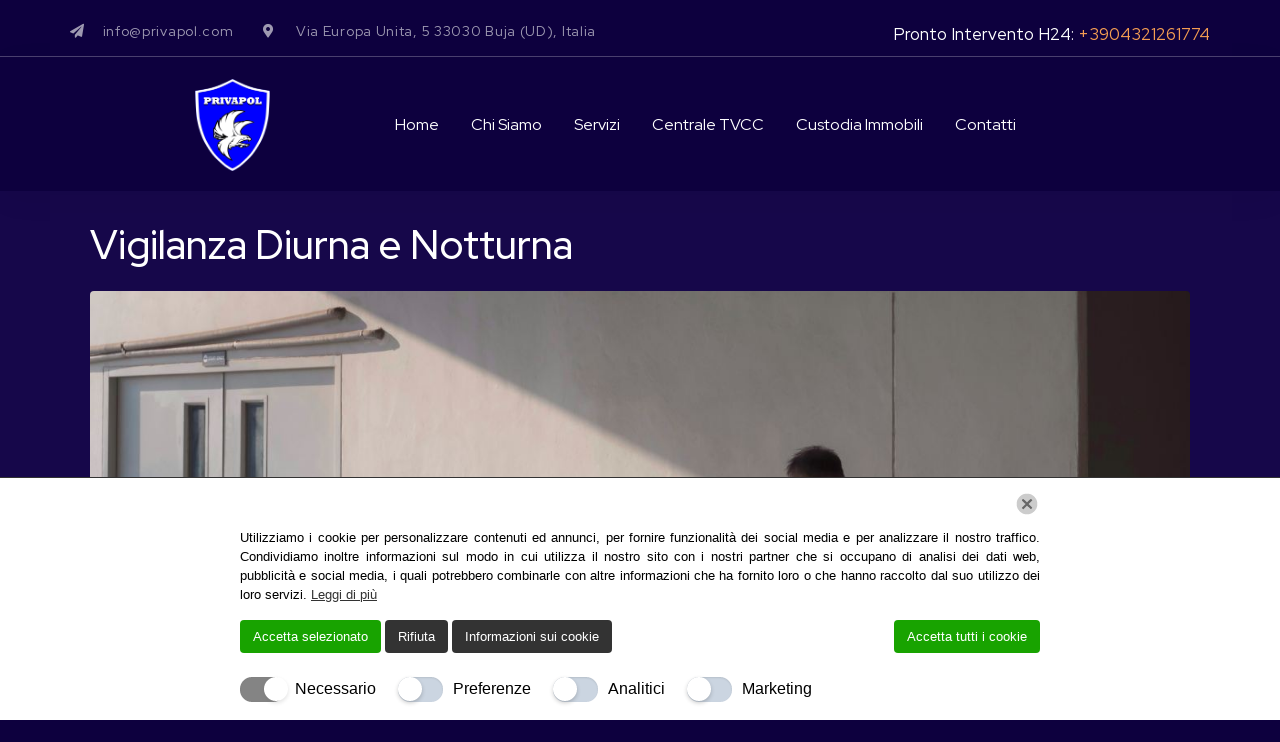

--- FILE ---
content_type: text/html; charset=UTF-8
request_url: https://privapolsrl.com/servizi/
body_size: 23947
content:
<!DOCTYPE html><html lang="it-IT"><head>	<meta charset="UTF-8"/>
	<meta name="viewport" content="width=device-width, initial-scale=1"/>
	<meta name='robots' content='noindex, follow'/>

	<!-- This site is optimized with the Yoast SEO plugin v26.7 - https://yoast.com/wordpress/plugins/seo/ -->
	<title>Servizi Archivi - PRIVAPOL s.r.l.</title>
	<meta property="og:locale" content="it_IT"/>
	<meta property="og:type" content="article"/>
	<meta property="og:title" content="Servizi Archivi - PRIVAPOL s.r.l."/>
	<meta property="og:url" content="https://privapolsrl.com/servizi/"/>
	<meta property="og:site_name" content="PRIVAPOL s.r.l."/>
	<meta property="og:image" content="https://privapolsrl.com/wp-content/uploads/2020/01/LOGO-DEFINITIVO-PRIVAPOL-SITO.png"/>
	<meta property="og:image:width" content="656"/>
	<meta property="og:image:height" content="802"/>
	<meta property="og:image:type" content="image/png"/>
	<meta name="twitter:card" content="summary_large_image"/>
	<script type="application/ld+json" class="yoast-schema-graph">{"@context":"https://schema.org","@graph":[{"@type":"CollectionPage","@id":"https://privapolsrl.com/servizi/","url":"https://privapolsrl.com/servizi/","name":"Servizi Archivi - PRIVAPOL s.r.l.","isPartOf":{"@id":"https://privapolsrl.com/#website"},"primaryImageOfPage":{"@id":"https://privapolsrl.com/servizi/#primaryimage"},"image":{"@id":"https://privapolsrl.com/servizi/#primaryimage"},"thumbnailUrl":"https://privapolsrl.com/wp-content/uploads/2020/01/sr1-4.jpg","breadcrumb":{"@id":"https://privapolsrl.com/servizi/#breadcrumb"},"inLanguage":"it-IT"},{"@type":"ImageObject","inLanguage":"it-IT","@id":"https://privapolsrl.com/servizi/#primaryimage","url":"https://privapolsrl.com/wp-content/uploads/2020/01/sr1-4.jpg","contentUrl":"https://privapolsrl.com/wp-content/uploads/2020/01/sr1-4.jpg","width":1349,"height":899},{"@type":"BreadcrumbList","@id":"https://privapolsrl.com/servizi/#breadcrumb","itemListElement":[{"@type":"ListItem","position":1,"name":"Home","item":"https://privapolsrl.com/"},{"@type":"ListItem","position":2,"name":"Servizi"}]},{"@type":"WebSite","@id":"https://privapolsrl.com/#website","url":"https://privapolsrl.com/","name":"PRIVAPOL s.r.l.","description":"Servizio di sicurezza a San Daniele del Friuli","publisher":{"@id":"https://privapolsrl.com/#organization"},"alternateName":"PRIVAPOL s.r.l.","potentialAction":[{"@type":"SearchAction","target":{"@type":"EntryPoint","urlTemplate":"https://privapolsrl.com/?s={search_term_string}"},"query-input":{"@type":"PropertyValueSpecification","valueRequired":true,"valueName":"search_term_string"}}],"inLanguage":"it-IT"},{"@type":"Organization","@id":"https://privapolsrl.com/#organization","name":"PRIVAPOL s.r.l.","alternateName":"PRIVAPOL s.r.l.","url":"https://privapolsrl.com/","logo":{"@type":"ImageObject","inLanguage":"it-IT","@id":"https://privapolsrl.com/#/schema/logo/image/","url":"https://privapolsrl.com/wp-content/uploads/2020/01/LOGO-DEFINITIVO-PRIVAPOL-SITO.png","contentUrl":"https://privapolsrl.com/wp-content/uploads/2020/01/LOGO-DEFINITIVO-PRIVAPOL-SITO.png","width":656,"height":802,"caption":"PRIVAPOL s.r.l."},"image":{"@id":"https://privapolsrl.com/#/schema/logo/image/"}}]}</script>
	<!-- / Yoast SEO plugin. -->


<link rel="alternate" type="application/rss+xml" title="PRIVAPOL s.r.l. &raquo; Feed" href="https://privapolsrl.com/feed/"/>
<link rel="alternate" type="application/rss+xml" title="PRIVAPOL s.r.l. &raquo; Feed dei commenti" href="https://privapolsrl.com/comments/feed/"/>
<link rel="alternate" type="application/rss+xml" title="PRIVAPOL s.r.l. &raquo; Servizi Feed della categoria" href="https://privapolsrl.com/servizi/feed/"/>
<style id='wp-img-auto-sizes-contain-inline-css' type='text/css'>
img:is([sizes=auto i],[sizes^="auto," i]){contain-intrinsic-size:3000px 1500px}
/*# sourceURL=wp-img-auto-sizes-contain-inline-css */
</style>
<style id='wp-emoji-styles-inline-css' type='text/css'>

	img.wp-smiley, img.emoji {
		display: inline !important;
		border: none !important;
		box-shadow: none !important;
		height: 1em !important;
		width: 1em !important;
		margin: 0 0.07em !important;
		vertical-align: -0.1em !important;
		background: none !important;
		padding: 0 !important;
	}
/*# sourceURL=wp-emoji-styles-inline-css */
</style>
<style id='classic-theme-styles-inline-css' type='text/css'>
/*! This file is auto-generated */
.wp-block-button__link{color:#fff;background-color:#32373c;border-radius:9999px;box-shadow:none;text-decoration:none;padding:calc(.667em + 2px) calc(1.333em + 2px);font-size:1.125em}.wp-block-file__button{background:#32373c;color:#fff;text-decoration:none}
/*# sourceURL=/wp-includes/css/classic-themes.min.css */
</style>
<link rel='stylesheet' id='lw_all_in_one-css' href='https://privapolsrl.com/wp-content/plugins/lw-all-in-one/public/css/lw-all-in-one-consent.min.css' type='text/css' media='all'/>
<link rel='stylesheet' id='jupiterx-popups-animation-css' href='https://privapolsrl.com/wp-content/plugins/jupiterx-core/includes/extensions/raven/assets/lib/animate/animate.min.css' type='text/css' media='all'/>
<link rel='stylesheet' id='jupiterx-css' href='https://privapolsrl.com/wp-content/uploads/jupiterx/compiler/jupiterx/a063584.css' type='text/css' media='all'/>
<link rel='stylesheet' id='jupiterx-elements-dynamic-styles-css' href='https://privapolsrl.com/wp-content/uploads/jupiterx/compiler/jupiterx-elements-dynamic-styles/9ec00ae.css' type='text/css' media='all'/>
<link rel='stylesheet' id='elementor-icons-css' href='https://privapolsrl.com/wp-content/plugins/elementor/assets/lib/eicons/css/elementor-icons.min.css' type='text/css' media='all'/>
<link rel='stylesheet' id='elementor-frontend-css' href='https://privapolsrl.com/wp-content/plugins/elementor/assets/css/frontend.min.css' type='text/css' media='all'/>
<link rel='stylesheet' id='font-awesome-css' href='https://privapolsrl.com/wp-content/plugins/elementor/assets/lib/font-awesome/css/font-awesome.min.css' type='text/css' media='all'/>
<link rel='stylesheet' id='jupiterx-core-raven-frontend-css' href='https://privapolsrl.com/wp-content/plugins/jupiterx-core/includes/extensions/raven/assets/css/frontend.min.css' type='text/css' media='all'/>
<link rel='stylesheet' id='elementor-post-1369-css' href='https://privapolsrl.com/wp-content/uploads/elementor/css/post-1369.css' type='text/css' media='all'/>
<link rel='stylesheet' id='flatpickr-css' href='https://privapolsrl.com/wp-content/plugins/elementor/assets/lib/flatpickr/flatpickr.min.css' type='text/css' media='all'/>
<link rel='stylesheet' id='elementor-post-69-css' href='https://privapolsrl.com/wp-content/uploads/elementor/css/post-69.css' type='text/css' media='all'/>
<link rel='stylesheet' id='elementor-post-279-css' href='https://privapolsrl.com/wp-content/uploads/elementor/css/post-279.css' type='text/css' media='all'/>
<link rel='stylesheet' id='elementor-post-807-css' href='https://privapolsrl.com/wp-content/uploads/elementor/css/post-807.css' type='text/css' media='all'/>
<link rel='stylesheet' id='elementor-gf-local-roboto-css' href='https://privapolsrl.com/wp-content/uploads/elementor/google-fonts/css/roboto.css' type='text/css' media='all'/>
<link rel='stylesheet' id='elementor-gf-local-robotoslab-css' href='https://privapolsrl.com/wp-content/uploads/elementor/google-fonts/css/robotoslab.css' type='text/css' media='all'/>
<link rel='stylesheet' id='elementor-icons-shared-0-css' href='https://privapolsrl.com/wp-content/plugins/elementor/assets/lib/font-awesome/css/fontawesome.min.css' type='text/css' media='all'/>
<link rel='stylesheet' id='elementor-icons-fa-solid-css' href='https://privapolsrl.com/wp-content/plugins/elementor/assets/lib/font-awesome/css/solid.min.css' type='text/css' media='all'/>
<link rel='stylesheet' id='elementor-icons-fa-regular-css' href='https://privapolsrl.com/wp-content/plugins/elementor/assets/lib/font-awesome/css/regular.min.css' type='text/css' media='all'/>
<script type="text/javascript" src="https://privapolsrl.com/wp-includes/js/jquery/jquery.min.js" id="jquery-core-js"></script>
<script type="text/javascript" src="https://privapolsrl.com/wp-includes/js/jquery/jquery-migrate.min.js" id="jquery-migrate-js"></script>
<script type="text/javascript" src="https://privapolsrl.com/wp-content/themes/jupiterx/lib/admin/assets/lib/webfont/webfont.min.js" id="jupiterx-webfont-js"></script>
<script type="text/javascript" id="jupiterx-webfont-js-after">//<![CDATA[
WebFont.load({google:{families:['Red Hat Display:100,200,300,400,500,600,700,800,900,100italic,200italic,300italic,400italic,500italic,600italic,700italic,800italic,900italic']}});
//]]></script>
<script type="text/javascript" src="https://privapolsrl.com/wp-content/themes/jupiterx/lib/assets/dist/js/utils.min.js" id="jupiterx-utils-js"></script>
<link rel="https://api.w.org/" href="https://privapolsrl.com/wp-json/"/><link rel="alternate" title="JSON" type="application/json" href="https://privapolsrl.com/wp-json/wp/v2/categories/92"/><link rel="EditURI" type="application/rsd+xml" title="RSD" href="https://privapolsrl.com/xmlrpc.php?rsd"/>
<meta name="generator" content="WordPress 6.9"/>
<meta name="google-site-verification" content="uW-TMPwvuPyh8TqM9-8oIWmoILlDHQj6XLTrrYtLp8g"/>
      <script>let ad_user_data='granted';let ad_personalization='granted';let analytics_storage='granted';let ad_storage='granted';let isGtmTag='GTM'==='GTM';let gtmScriptSrc="https://www.googletagmanager.com/gtm.js?id=GTM-PZ2JMB3";window.dataLayer=window.dataLayer||[];function gtag(){dataLayer.push(arguments);}gtag('consent','default',{'ad_user_data':ad_user_data,'ad_personalization':ad_personalization,'analytics_storage':analytics_storage,'ad_storage':ad_storage,'wait_for_update':500,});if(isGtmTag){dataLayer.push({'gtm.start':new Date().getTime(),'event':'gtm.js'});}else{gtag('js',new Date());gtag('config','GTM-PZ2JMB3');gtmScriptSrc="https://www.googletagmanager.com/gtag/js?id=GTM-PZ2JMB3";}window.addEventListener("LwAioCookieConsentOnAcceptAll",function(e){gtag("consent","update",{ad_user_data:"granted",ad_personalization:"granted",ad_storage:"granted",analytics_storage:"granted",});loadGtmScript(gtmScriptSrc);});window.addEventListener("LwAioCookieConsentOnAccept",function(e){ad_user_data=e.detail.lwaio_consent_preferences.marketing==="yes"?'granted':'denied';ad_personalization=e.detail.lwaio_consent_preferences.marketing==="yes"?'granted':'denied';analytics_storage=e.detail.lwaio_consent_preferences.analytics==="yes"?'granted':'denied';ad_storage=(ad_user_data==='granted'||ad_personalization==='granted'||analytics_storage==='granted')?'granted':'denied';gtag("consent","update",{ad_user_data:ad_user_data,ad_personalization:ad_personalization,analytics_storage:analytics_storage,ad_storage:ad_storage,});loadGtmScript(gtmScriptSrc);});window.addEventListener("LwAioCookieConsentOnReject",function(e){gtag("consent","update",{ad_user_data:"denied",ad_personalization:"denied",analytics_storage:"denied",ad_storage:"denied",});});if(ad_storage==='granted'){loadGtmScript(gtmScriptSrc);}function loadGtmScript(gtmScriptSrc){let gtmScript=document.createElement("script");gtmScript.async=true;gtmScript.src=gtmScriptSrc;let firstScript=document.getElementsByTagName('script')[0];firstScript.parentNode.insertBefore(gtmScript,firstScript);}</script>
      <script>const lwAioGaActivate=true;const lwAioTrackingType="GTM";const lwAioSaveGaEvents=true;const lwAioMonitorEmailLink=true;const lwAioMonitorTelLink=true;const lwAioMonitorFormSubmit=true;</script>
<meta name="generator" content="Elementor 3.30.4; features: additional_custom_breakpoints; settings: css_print_method-external, google_font-enabled, font_display-swap">
			<style>
				.e-con.e-parent:nth-of-type(n+4):not(.e-lazyloaded):not(.e-no-lazyload),
				.e-con.e-parent:nth-of-type(n+4):not(.e-lazyloaded):not(.e-no-lazyload) * {
					background-image: none !important;
				}
				@media screen and (max-height: 1024px) {
					.e-con.e-parent:nth-of-type(n+3):not(.e-lazyloaded):not(.e-no-lazyload),
					.e-con.e-parent:nth-of-type(n+3):not(.e-lazyloaded):not(.e-no-lazyload) * {
						background-image: none !important;
					}
				}
				@media screen and (max-height: 640px) {
					.e-con.e-parent:nth-of-type(n+2):not(.e-lazyloaded):not(.e-no-lazyload),
					.e-con.e-parent:nth-of-type(n+2):not(.e-lazyloaded):not(.e-no-lazyload) * {
						background-image: none !important;
					}
				}
			</style>
			<link rel="icon" href="https://privapolsrl.com/wp-content/uploads/2023/04/cctv.png" sizes="32x32"/>
<link rel="icon" href="https://privapolsrl.com/wp-content/uploads/2023/04/cctv.png" sizes="192x192"/>
<link rel="apple-touch-icon" href="https://privapolsrl.com/wp-content/uploads/2023/04/cctv.png"/>
<meta name="msapplication-TileImage" content="https://privapolsrl.com/wp-content/uploads/2023/04/cctv.png"/>
		<style type="text/css" id="wp-custom-css">
			.wpcf7-form input[type="text"],
.wpcf7-form input[type="email"],
.wpcf7-form input[type="url"],
.wpcf7-form input[type="password"],
.wpcf7-form input[type="search"],
.wpcf7-form input[type="number"],
.wpcf7-form input[type="tel"],
.wpcf7-form textarea {
    color: #1F252B;
    width: 100%;
    padding: 12px 16px;
    border-radius: 10px;
    border: 3px;
	
}
.wpcf7-form p {
    margin: 0 0 28px;
}
.wpcf7-text:focus,
.wpcf7-textarea:focus {
    outline: 1px solid rgba(84, 222, 197, 0.9);
    outline-offset: 0;
}
.wpcf7-form .button {
    background-color: #14E2AE;
    border: 0;
    color: #fff;
    border-radius: 6px;
    font-weight: 700;
    text-align: center;
    text-transform: uppercase;
    margin-bottom: 15px;
    width: auto;
    padding: 20px 42px;
    letter-spacing: 2px;
    font-size: 14px;
}
.wpcf7-form .button:hover {
    cursor: pointer;
    box-shadow: 0px 7px 16px -7px rgba(0, 0, 0, 0.4);
    border: 0;
}


input.wpcf7-form-control.wpcf7-date, input.wpcf7-form-control.wpcf7-number, input.wpcf7-form-control.wpcf7-quiz, input.wpcf7-form-control.wpcf7-text, select.wpcf7-form-control.wpcf7-select, textarea.wpcf7-form-control.wpcf7-textarea {
    display: block;
    margin: 10px 10px;
    padding: 20px;
    border: 2px solid #000;
    border-radius: 8px;
    outline: 0;
    resize: none;
    font-size: 16px;
    line-height: 17px;
    background-color: #fff;
    color:black ;
    font-family: lora;
    font-weight: 700;
    -webkit-box-sizing: border-box;
    -moz-box-sizing: border-box;
    box-sizing: border-box;
    -webkit-appearance: none;
		box-shadow: 5px 5px 10px -3px #923333;
}



#cookieChoiceInfo {
    background-color: #fff;
    color: #000;
    left: 0;
    margin: 0;
    padding: 4px;
    position: fixed;
    text-align: center;
    top: 0;
    width: 100%;
    z-index: 9999999 !important;
}



		</style>
		<style id='global-styles-inline-css' type='text/css'>
:root{--wp--preset--aspect-ratio--square: 1;--wp--preset--aspect-ratio--4-3: 4/3;--wp--preset--aspect-ratio--3-4: 3/4;--wp--preset--aspect-ratio--3-2: 3/2;--wp--preset--aspect-ratio--2-3: 2/3;--wp--preset--aspect-ratio--16-9: 16/9;--wp--preset--aspect-ratio--9-16: 9/16;--wp--preset--color--black: #000000;--wp--preset--color--cyan-bluish-gray: #abb8c3;--wp--preset--color--white: #ffffff;--wp--preset--color--pale-pink: #f78da7;--wp--preset--color--vivid-red: #cf2e2e;--wp--preset--color--luminous-vivid-orange: #ff6900;--wp--preset--color--luminous-vivid-amber: #fcb900;--wp--preset--color--light-green-cyan: #7bdcb5;--wp--preset--color--vivid-green-cyan: #00d084;--wp--preset--color--pale-cyan-blue: #8ed1fc;--wp--preset--color--vivid-cyan-blue: #0693e3;--wp--preset--color--vivid-purple: #9b51e0;--wp--preset--gradient--vivid-cyan-blue-to-vivid-purple: linear-gradient(135deg,rgb(6,147,227) 0%,rgb(155,81,224) 100%);--wp--preset--gradient--light-green-cyan-to-vivid-green-cyan: linear-gradient(135deg,rgb(122,220,180) 0%,rgb(0,208,130) 100%);--wp--preset--gradient--luminous-vivid-amber-to-luminous-vivid-orange: linear-gradient(135deg,rgb(252,185,0) 0%,rgb(255,105,0) 100%);--wp--preset--gradient--luminous-vivid-orange-to-vivid-red: linear-gradient(135deg,rgb(255,105,0) 0%,rgb(207,46,46) 100%);--wp--preset--gradient--very-light-gray-to-cyan-bluish-gray: linear-gradient(135deg,rgb(238,238,238) 0%,rgb(169,184,195) 100%);--wp--preset--gradient--cool-to-warm-spectrum: linear-gradient(135deg,rgb(74,234,220) 0%,rgb(151,120,209) 20%,rgb(207,42,186) 40%,rgb(238,44,130) 60%,rgb(251,105,98) 80%,rgb(254,248,76) 100%);--wp--preset--gradient--blush-light-purple: linear-gradient(135deg,rgb(255,206,236) 0%,rgb(152,150,240) 100%);--wp--preset--gradient--blush-bordeaux: linear-gradient(135deg,rgb(254,205,165) 0%,rgb(254,45,45) 50%,rgb(107,0,62) 100%);--wp--preset--gradient--luminous-dusk: linear-gradient(135deg,rgb(255,203,112) 0%,rgb(199,81,192) 50%,rgb(65,88,208) 100%);--wp--preset--gradient--pale-ocean: linear-gradient(135deg,rgb(255,245,203) 0%,rgb(182,227,212) 50%,rgb(51,167,181) 100%);--wp--preset--gradient--electric-grass: linear-gradient(135deg,rgb(202,248,128) 0%,rgb(113,206,126) 100%);--wp--preset--gradient--midnight: linear-gradient(135deg,rgb(2,3,129) 0%,rgb(40,116,252) 100%);--wp--preset--font-size--small: 13px;--wp--preset--font-size--medium: 20px;--wp--preset--font-size--large: 36px;--wp--preset--font-size--x-large: 42px;--wp--preset--spacing--20: 0.44rem;--wp--preset--spacing--30: 0.67rem;--wp--preset--spacing--40: 1rem;--wp--preset--spacing--50: 1.5rem;--wp--preset--spacing--60: 2.25rem;--wp--preset--spacing--70: 3.38rem;--wp--preset--spacing--80: 5.06rem;--wp--preset--shadow--natural: 6px 6px 9px rgba(0, 0, 0, 0.2);--wp--preset--shadow--deep: 12px 12px 50px rgba(0, 0, 0, 0.4);--wp--preset--shadow--sharp: 6px 6px 0px rgba(0, 0, 0, 0.2);--wp--preset--shadow--outlined: 6px 6px 0px -3px rgb(255, 255, 255), 6px 6px rgb(0, 0, 0);--wp--preset--shadow--crisp: 6px 6px 0px rgb(0, 0, 0);}:where(.is-layout-flex){gap: 0.5em;}:where(.is-layout-grid){gap: 0.5em;}body .is-layout-flex{display: flex;}.is-layout-flex{flex-wrap: wrap;align-items: center;}.is-layout-flex > :is(*, div){margin: 0;}body .is-layout-grid{display: grid;}.is-layout-grid > :is(*, div){margin: 0;}:where(.wp-block-columns.is-layout-flex){gap: 2em;}:where(.wp-block-columns.is-layout-grid){gap: 2em;}:where(.wp-block-post-template.is-layout-flex){gap: 1.25em;}:where(.wp-block-post-template.is-layout-grid){gap: 1.25em;}.has-black-color{color: var(--wp--preset--color--black) !important;}.has-cyan-bluish-gray-color{color: var(--wp--preset--color--cyan-bluish-gray) !important;}.has-white-color{color: var(--wp--preset--color--white) !important;}.has-pale-pink-color{color: var(--wp--preset--color--pale-pink) !important;}.has-vivid-red-color{color: var(--wp--preset--color--vivid-red) !important;}.has-luminous-vivid-orange-color{color: var(--wp--preset--color--luminous-vivid-orange) !important;}.has-luminous-vivid-amber-color{color: var(--wp--preset--color--luminous-vivid-amber) !important;}.has-light-green-cyan-color{color: var(--wp--preset--color--light-green-cyan) !important;}.has-vivid-green-cyan-color{color: var(--wp--preset--color--vivid-green-cyan) !important;}.has-pale-cyan-blue-color{color: var(--wp--preset--color--pale-cyan-blue) !important;}.has-vivid-cyan-blue-color{color: var(--wp--preset--color--vivid-cyan-blue) !important;}.has-vivid-purple-color{color: var(--wp--preset--color--vivid-purple) !important;}.has-black-background-color{background-color: var(--wp--preset--color--black) !important;}.has-cyan-bluish-gray-background-color{background-color: var(--wp--preset--color--cyan-bluish-gray) !important;}.has-white-background-color{background-color: var(--wp--preset--color--white) !important;}.has-pale-pink-background-color{background-color: var(--wp--preset--color--pale-pink) !important;}.has-vivid-red-background-color{background-color: var(--wp--preset--color--vivid-red) !important;}.has-luminous-vivid-orange-background-color{background-color: var(--wp--preset--color--luminous-vivid-orange) !important;}.has-luminous-vivid-amber-background-color{background-color: var(--wp--preset--color--luminous-vivid-amber) !important;}.has-light-green-cyan-background-color{background-color: var(--wp--preset--color--light-green-cyan) !important;}.has-vivid-green-cyan-background-color{background-color: var(--wp--preset--color--vivid-green-cyan) !important;}.has-pale-cyan-blue-background-color{background-color: var(--wp--preset--color--pale-cyan-blue) !important;}.has-vivid-cyan-blue-background-color{background-color: var(--wp--preset--color--vivid-cyan-blue) !important;}.has-vivid-purple-background-color{background-color: var(--wp--preset--color--vivid-purple) !important;}.has-black-border-color{border-color: var(--wp--preset--color--black) !important;}.has-cyan-bluish-gray-border-color{border-color: var(--wp--preset--color--cyan-bluish-gray) !important;}.has-white-border-color{border-color: var(--wp--preset--color--white) !important;}.has-pale-pink-border-color{border-color: var(--wp--preset--color--pale-pink) !important;}.has-vivid-red-border-color{border-color: var(--wp--preset--color--vivid-red) !important;}.has-luminous-vivid-orange-border-color{border-color: var(--wp--preset--color--luminous-vivid-orange) !important;}.has-luminous-vivid-amber-border-color{border-color: var(--wp--preset--color--luminous-vivid-amber) !important;}.has-light-green-cyan-border-color{border-color: var(--wp--preset--color--light-green-cyan) !important;}.has-vivid-green-cyan-border-color{border-color: var(--wp--preset--color--vivid-green-cyan) !important;}.has-pale-cyan-blue-border-color{border-color: var(--wp--preset--color--pale-cyan-blue) !important;}.has-vivid-cyan-blue-border-color{border-color: var(--wp--preset--color--vivid-cyan-blue) !important;}.has-vivid-purple-border-color{border-color: var(--wp--preset--color--vivid-purple) !important;}.has-vivid-cyan-blue-to-vivid-purple-gradient-background{background: var(--wp--preset--gradient--vivid-cyan-blue-to-vivid-purple) !important;}.has-light-green-cyan-to-vivid-green-cyan-gradient-background{background: var(--wp--preset--gradient--light-green-cyan-to-vivid-green-cyan) !important;}.has-luminous-vivid-amber-to-luminous-vivid-orange-gradient-background{background: var(--wp--preset--gradient--luminous-vivid-amber-to-luminous-vivid-orange) !important;}.has-luminous-vivid-orange-to-vivid-red-gradient-background{background: var(--wp--preset--gradient--luminous-vivid-orange-to-vivid-red) !important;}.has-very-light-gray-to-cyan-bluish-gray-gradient-background{background: var(--wp--preset--gradient--very-light-gray-to-cyan-bluish-gray) !important;}.has-cool-to-warm-spectrum-gradient-background{background: var(--wp--preset--gradient--cool-to-warm-spectrum) !important;}.has-blush-light-purple-gradient-background{background: var(--wp--preset--gradient--blush-light-purple) !important;}.has-blush-bordeaux-gradient-background{background: var(--wp--preset--gradient--blush-bordeaux) !important;}.has-luminous-dusk-gradient-background{background: var(--wp--preset--gradient--luminous-dusk) !important;}.has-pale-ocean-gradient-background{background: var(--wp--preset--gradient--pale-ocean) !important;}.has-electric-grass-gradient-background{background: var(--wp--preset--gradient--electric-grass) !important;}.has-midnight-gradient-background{background: var(--wp--preset--gradient--midnight) !important;}.has-small-font-size{font-size: var(--wp--preset--font-size--small) !important;}.has-medium-font-size{font-size: var(--wp--preset--font-size--medium) !important;}.has-large-font-size{font-size: var(--wp--preset--font-size--large) !important;}.has-x-large-font-size{font-size: var(--wp--preset--font-size--x-large) !important;}
/*# sourceURL=global-styles-inline-css */
</style>
<link rel='stylesheet' id='widget-icon-list-css' href='https://privapolsrl.com/wp-content/plugins/elementor/assets/css/widget-icon-list.min.css' type='text/css' media='all'/>
<link rel='stylesheet' id='font-awesome-5-all-css' href='https://privapolsrl.com/wp-content/plugins/elementor/assets/lib/font-awesome/css/all.min.css' type='text/css' media='all'/>
<link rel='stylesheet' id='font-awesome-4-shim-css' href='https://privapolsrl.com/wp-content/plugins/elementor/assets/lib/font-awesome/css/v4-shims.min.css' type='text/css' media='all'/>
<link rel='stylesheet' id='elementor-post-643-css' href='https://privapolsrl.com/wp-content/uploads/elementor/css/post-643.css' type='text/css' media='all'/>
<link rel='stylesheet' id='widget-image-css' href='https://privapolsrl.com/wp-content/plugins/elementor/assets/css/widget-image.min.css' type='text/css' media='all'/>
<link rel='stylesheet' id='widget-heading-css' href='https://privapolsrl.com/wp-content/plugins/elementor/assets/css/widget-heading.min.css' type='text/css' media='all'/>
<link rel='stylesheet' id='e-animation-grow-css' href='https://privapolsrl.com/wp-content/plugins/elementor/assets/lib/animations/styles/e-animation-grow.min.css' type='text/css' media='all'/>
<link rel='stylesheet' id='e-animation-shrink-css' href='https://privapolsrl.com/wp-content/plugins/elementor/assets/lib/animations/styles/e-animation-shrink.min.css' type='text/css' media='all'/>
<link rel='stylesheet' id='e-animation-pulse-css' href='https://privapolsrl.com/wp-content/plugins/elementor/assets/lib/animations/styles/e-animation-pulse.min.css' type='text/css' media='all'/>
<link rel='stylesheet' id='e-animation-pop-css' href='https://privapolsrl.com/wp-content/plugins/elementor/assets/lib/animations/styles/e-animation-pop.min.css' type='text/css' media='all'/>
<link rel='stylesheet' id='e-animation-grow-rotate-css' href='https://privapolsrl.com/wp-content/plugins/elementor/assets/lib/animations/styles/e-animation-grow-rotate.min.css' type='text/css' media='all'/>
<link rel='stylesheet' id='e-animation-wobble-skew-css' href='https://privapolsrl.com/wp-content/plugins/elementor/assets/lib/animations/styles/e-animation-wobble-skew.min.css' type='text/css' media='all'/>
<link rel='stylesheet' id='e-animation-buzz-out-css' href='https://privapolsrl.com/wp-content/plugins/elementor/assets/lib/animations/styles/e-animation-buzz-out.min.css' type='text/css' media='all'/>
<link rel='stylesheet' id='elementor-post-1481-css' href='https://privapolsrl.com/wp-content/uploads/elementor/css/post-1481.css' type='text/css' media='all'/>
<link rel='stylesheet' id='elementor-post-1471-css' href='https://privapolsrl.com/wp-content/uploads/elementor/css/post-1471.css' type='text/css' media='all'/>
<link rel='stylesheet' id='elementor-post-1463-css' href='https://privapolsrl.com/wp-content/uploads/elementor/css/post-1463.css' type='text/css' media='all'/>
<link rel='stylesheet' id='elementor-post-1456-css' href='https://privapolsrl.com/wp-content/uploads/elementor/css/post-1456.css' type='text/css' media='all'/>
<link rel='stylesheet' id='elementor-post-1449-css' href='https://privapolsrl.com/wp-content/uploads/elementor/css/post-1449.css' type='text/css' media='all'/>
</head><body data-rsssl=1 class="archive category category-servizi category-92 wp-theme-jupiterx no-js elementor-default elementor-kit-1369 jupiterx-header-sticky" itemscope="itemscope" itemtype="http://schema.org/WebPage"><a class="jupiterx-a11y jupiterx-a11y-skip-navigation-link" href="#jupiterx-main">Skip to content</a><div class="jupiterx-site"><header class="jupiterx-header jupiterx-header-custom jupiterx-header-sticky-custom" data-jupiterx-settings="{&quot;breakpoint&quot;:&quot;767.98&quot;,&quot;template&quot;:&quot;69&quot;,&quot;stickyTemplate&quot;:&quot;279&quot;,&quot;behavior&quot;:&quot;sticky&quot;,&quot;offset&quot;:&quot;500&quot;}" role="banner" itemscope="itemscope" itemtype="http://schema.org/WPHeader">		<div data-elementor-type="header" data-elementor-id="69" class="elementor elementor-69">
						<section class="elementor-section elementor-top-section elementor-element elementor-element-e42da4a elementor-hidden-phone elementor-section-boxed elementor-section-height-default elementor-section-height-default" data-id="e42da4a" data-element_type="section" data-settings="{&quot;background_background&quot;:&quot;classic&quot;}">
						<div class="elementor-container elementor-column-gap-no">
					<div class="elementor-column elementor-col-50 elementor-top-column elementor-element elementor-element-d8c9657" data-id="d8c9657" data-element_type="column">
			<div class="elementor-widget-wrap elementor-element-populated">
						<div class="elementor-element elementor-element-4ddd7ca elementor-icon-list--layout-inline elementor-align-left elementor-list-item-link-full_width elementor-widget elementor-widget-icon-list" data-id="4ddd7ca" data-element_type="widget" data-widget_type="icon-list.default">
				<div class="elementor-widget-container">
							<ul class="elementor-icon-list-items elementor-inline-items">
							<li class="elementor-icon-list-item elementor-inline-item">
											<a href="mailto:info@privapol.com">

												<span class="elementor-icon-list-icon">
							<i aria-hidden="true" class="fas fa-paper-plane"></i>						</span>
										<span class="elementor-icon-list-text">info@privapol.com</span>
											</a>
									</li>
								<li class="elementor-icon-list-item elementor-inline-item">
											<a href="https://maps.app.goo.gl/GdhP3VEJYcavaMLt8">

												<span class="elementor-icon-list-icon">
							<i aria-hidden="true" class="fas fa-map-marker-alt"></i>						</span>
										<span class="elementor-icon-list-text">Via Europa Unita, 5 33030 Buja (UD), Italia</span>
											</a>
									</li>
						</ul>
						</div>
				</div>
					</div>
		</div>
				<div class="elementor-column elementor-col-50 elementor-top-column elementor-element elementor-element-3da72c7" data-id="3da72c7" data-element_type="column">
			<div class="elementor-widget-wrap elementor-element-populated">
						<div class="elementor-element elementor-element-8dfa612 elementor-widget elementor-widget-text-editor" data-id="8dfa612" data-element_type="widget" data-widget_type="text-editor.default">
				<div class="elementor-widget-container">
									<span data-mce-type="bookmark" style="display: inline-block; width: 0px; overflow: hidden; line-height: 0;" class="mce_SELRES_start">﻿</span>Pronto Intervento H24: <a href="tel:+3904321261774">+3904321261774</a>								</div>
				</div>
					</div>
		</div>
					</div>
		</section>
				<section class="elementor-section elementor-top-section elementor-element elementor-element-9f42f41 elementor-section-boxed elementor-section-height-default elementor-section-height-default" data-id="9f42f41" data-element_type="section" data-settings="{&quot;background_background&quot;:&quot;classic&quot;}">
						<div class="elementor-container elementor-column-gap-no">
					<div class="elementor-column elementor-col-50 elementor-top-column elementor-element elementor-element-a4230b1" data-id="a4230b1" data-element_type="column">
			<div class="elementor-widget-wrap elementor-element-populated">
						<div class="elementor-element elementor-element-bacd1fc elementor-widget elementor-widget-raven-site-logo" data-id="bacd1fc" data-element_type="widget" data-widget_type="raven-site-logo.default">
				<div class="elementor-widget-container">
							<div class="raven-widget-wrapper">
			<div class="raven-site-logo">
									<a class="raven-site-logo-link" href="https://privapolsrl.com/">
								<picture><img alt="PRIVAPOL s.r.l." data-no-lazy="1" src=' https://privapolsrl.com/wp-content/uploads/2020/01/LOGO-DEFINITIVO-PRIVAPOL-SITO.png '></picture>									</a>
							</div>
		</div>
						</div>
				</div>
					</div>
		</div>
				<div class="elementor-column elementor-col-50 elementor-top-column elementor-element elementor-element-24bd20a" data-id="24bd20a" data-element_type="column">
			<div class="elementor-widget-wrap elementor-element-populated">
						<div class="elementor-element elementor-element-0047fd5 raven-breakpoint-tablet raven-tablet-nav-menu-align-center elementor-widget__width-initial raven-nav-menu-stretch elementor-widget elementor-widget-raven-nav-menu" data-id="0047fd5" data-element_type="widget" data-settings="{&quot;submenu_icon&quot;:&quot;&lt;svg 0=\&quot;fas fa-chevron-down\&quot; class=\&quot;e-font-icon-svg e-fas-chevron-down\&quot;&gt;\n\t\t\t\t\t&lt;use xlink:href=\&quot;#fas-chevron-down\&quot;&gt;\n\t\t\t\t\t\t&lt;symbol id=\&quot;fas-chevron-down\&quot; viewBox=\&quot;0 0 448 512\&quot;&gt;\n\t\t\t\t\t\t\t&lt;path d=\&quot;M207.029 381.476L12.686 187.132c-9.373-9.373-9.373-24.569 0-33.941l22.667-22.667c9.357-9.357 24.522-9.375 33.901-.04L224 284.505l154.745-154.021c9.379-9.335 24.544-9.317 33.901.04l22.667 22.667c9.373 9.373 9.373 24.569 0 33.941L240.971 381.476c-9.373 9.372-24.569 9.372-33.942 0z\&quot;&gt;&lt;\/path&gt;\n\t\t\t\t\t\t&lt;\/symbol&gt;\n\t\t\t\t\t&lt;\/use&gt;\n\t\t\t\t&lt;\/svg&gt;&quot;,&quot;full_width&quot;:&quot;stretch&quot;,&quot;mobile_layout&quot;:&quot;dropdown&quot;,&quot;submenu_space_between&quot;:{&quot;unit&quot;:&quot;px&quot;,&quot;size&quot;:&quot;&quot;,&quot;sizes&quot;:[]},&quot;submenu_opening_position&quot;:&quot;bottom&quot;}" data-widget_type="raven-nav-menu.default">
				<div class="elementor-widget-container">
							<nav class="raven-nav-menu-main raven-nav-menu-horizontal raven-nav-menu-tablet- raven-nav-menu-mobile- raven-nav-icons-hidden-tablet raven-nav-icons-hidden-mobile">
			<ul id="menu-0047fd5" class="raven-nav-menu"><li class="menu-item menu-item-type-post_type menu-item-object-page menu-item-home menu-item-74"><a href="https://privapolsrl.com/" class="raven-menu-item raven-link-item ">Home</a></li>
<li class="menu-item menu-item-type-post_type menu-item-object-page menu-item-1737"><a href="https://privapolsrl.com/chi-siamo/" class="raven-menu-item raven-link-item ">Chi Siamo</a></li>
<li class="menu-item menu-item-type-post_type menu-item-object-page menu-item-1591"><a href="https://privapolsrl.com/cosa-offriamo/" class="raven-menu-item raven-link-item ">Servizi</a></li>
<li class="menu-item menu-item-type-post_type menu-item-object-post menu-item-1582"><a href="https://privapolsrl.com/centrale-tvcc/" class="raven-menu-item raven-link-item ">Centrale TVCC</a></li>
<li class="menu-item menu-item-type-post_type menu-item-object-post menu-item-1583"><a href="https://privapolsrl.com/custodia-immobili/" class="raven-menu-item raven-link-item ">Custodia Immobili</a></li>
<li class="menu-item menu-item-type-post_type menu-item-object-page menu-item-has-children menu-item-1579"><a href="https://privapolsrl.com/contatti/" class="raven-menu-item raven-link-item ">Contatti</a>
<ul class="0 sub-menu raven-submenu">
	<li class="menu-item menu-item-type-post_type menu-item-object-page menu-item-1590"><a href="https://privapolsrl.com/faq/" class="raven-submenu-item raven-link-item ">FAQ</a></li>
</ul>
</li>
</ul>		</nav>

		<div class="raven-nav-menu-toggle">

						<div class="raven-nav-menu-toggle-button ">
								<span class="fa fa-bars"></span>
								</div>

		</div>
		<nav class="raven-nav-icons-hidden-tablet raven-nav-icons-hidden-mobile raven-nav-menu-mobile raven-nav-menu-dropdown">
									<div class="raven-container">
				<ul id="menu-mobile-0047fd5" class="raven-nav-menu"><li class="menu-item menu-item-type-post_type menu-item-object-page menu-item-home menu-item-74"><a href="https://privapolsrl.com/" class="raven-menu-item raven-link-item ">Home</a></li>
<li class="menu-item menu-item-type-post_type menu-item-object-page menu-item-1737"><a href="https://privapolsrl.com/chi-siamo/" class="raven-menu-item raven-link-item ">Chi Siamo</a></li>
<li class="menu-item menu-item-type-post_type menu-item-object-page menu-item-1591"><a href="https://privapolsrl.com/cosa-offriamo/" class="raven-menu-item raven-link-item ">Servizi</a></li>
<li class="menu-item menu-item-type-post_type menu-item-object-post menu-item-1582"><a href="https://privapolsrl.com/centrale-tvcc/" class="raven-menu-item raven-link-item ">Centrale TVCC</a></li>
<li class="menu-item menu-item-type-post_type menu-item-object-post menu-item-1583"><a href="https://privapolsrl.com/custodia-immobili/" class="raven-menu-item raven-link-item ">Custodia Immobili</a></li>
<li class="menu-item menu-item-type-post_type menu-item-object-page menu-item-has-children menu-item-1579"><a href="https://privapolsrl.com/contatti/" class="raven-menu-item raven-link-item ">Contatti</a>
<ul class="0 sub-menu raven-submenu">
	<li class="menu-item menu-item-type-post_type menu-item-object-page menu-item-1590"><a href="https://privapolsrl.com/faq/" class="raven-submenu-item raven-link-item ">FAQ</a></li>
</ul>
</li>
</ul>			</div>
		</nav>
						</div>
				</div>
					</div>
		</div>
					</div>
		</section>
				</div>
				<div data-elementor-type="header" data-elementor-id="279" class="elementor elementor-279">
						<section class="elementor-section elementor-top-section elementor-element elementor-element-3387375 elementor-hidden-tablet elementor-hidden-phone elementor-section-boxed elementor-section-height-default elementor-section-height-default" data-id="3387375" data-element_type="section" data-settings="{&quot;background_background&quot;:&quot;classic&quot;}">
						<div class="elementor-container elementor-column-gap-no">
					<div class="elementor-column elementor-col-33 elementor-top-column elementor-element elementor-element-18121ed" data-id="18121ed" data-element_type="column">
			<div class="elementor-widget-wrap elementor-element-populated">
						<div class="elementor-element elementor-element-647f549 elementor-widget elementor-widget-raven-site-logo" data-id="647f549" data-element_type="widget" data-widget_type="raven-site-logo.default">
				<div class="elementor-widget-container">
							<div class="raven-widget-wrapper">
			<div class="raven-site-logo">
									<a class="raven-site-logo-link" href="https://privapolsrl.com/">
								<picture><img alt="PRIVAPOL s.r.l." data-no-lazy="1" src=' https://privapolsrl.com/wp-content/uploads/2020/01/LOGO-DEFINITIVO-PRIVAPOL-SITO.png '></picture>									</a>
							</div>
		</div>
						</div>
				</div>
					</div>
		</div>
				<div class="elementor-column elementor-col-33 elementor-top-column elementor-element elementor-element-85b767f" data-id="85b767f" data-element_type="column">
			<div class="elementor-widget-wrap elementor-element-populated">
						<div class="elementor-element elementor-element-cb52fe5 raven-breakpoint-tablet raven-tablet-nav-menu-align-center raven-nav-menu-stretch elementor-widget elementor-widget-raven-nav-menu" data-id="cb52fe5" data-element_type="widget" data-settings="{&quot;submenu_icon&quot;:&quot;&lt;svg 0=\&quot;fas fa-chevron-down\&quot; class=\&quot;e-font-icon-svg e-fas-chevron-down\&quot;&gt;\n\t\t\t\t\t&lt;use xlink:href=\&quot;#fas-chevron-down\&quot;&gt;\n\t\t\t\t\t\t&lt;symbol id=\&quot;fas-chevron-down\&quot; viewBox=\&quot;0 0 448 512\&quot;&gt;\n\t\t\t\t\t\t\t&lt;path d=\&quot;M207.029 381.476L12.686 187.132c-9.373-9.373-9.373-24.569 0-33.941l22.667-22.667c9.357-9.357 24.522-9.375 33.901-.04L224 284.505l154.745-154.021c9.379-9.335 24.544-9.317 33.901.04l22.667 22.667c9.373 9.373 9.373 24.569 0 33.941L240.971 381.476c-9.373 9.372-24.569 9.372-33.942 0z\&quot;&gt;&lt;\/path&gt;\n\t\t\t\t\t\t&lt;\/symbol&gt;\n\t\t\t\t\t&lt;\/use&gt;\n\t\t\t\t&lt;\/svg&gt;&quot;,&quot;full_width&quot;:&quot;stretch&quot;,&quot;mobile_layout&quot;:&quot;dropdown&quot;,&quot;submenu_space_between&quot;:{&quot;unit&quot;:&quot;px&quot;,&quot;size&quot;:&quot;&quot;,&quot;sizes&quot;:[]},&quot;submenu_opening_position&quot;:&quot;bottom&quot;}" data-widget_type="raven-nav-menu.default">
				<div class="elementor-widget-container">
							<nav class="raven-nav-menu-main raven-nav-menu-horizontal raven-nav-menu-tablet- raven-nav-menu-mobile- raven-nav-icons-hidden-tablet raven-nav-icons-hidden-mobile">
			<ul id="menu-cb52fe5" class="raven-nav-menu"><li class="menu-item menu-item-type-post_type menu-item-object-page menu-item-home menu-item-74"><a href="https://privapolsrl.com/" class="raven-menu-item raven-link-item ">Home</a></li>
<li class="menu-item menu-item-type-post_type menu-item-object-page menu-item-1737"><a href="https://privapolsrl.com/chi-siamo/" class="raven-menu-item raven-link-item ">Chi Siamo</a></li>
<li class="menu-item menu-item-type-post_type menu-item-object-page menu-item-1591"><a href="https://privapolsrl.com/cosa-offriamo/" class="raven-menu-item raven-link-item ">Servizi</a></li>
<li class="menu-item menu-item-type-post_type menu-item-object-post menu-item-1582"><a href="https://privapolsrl.com/centrale-tvcc/" class="raven-menu-item raven-link-item ">Centrale TVCC</a></li>
<li class="menu-item menu-item-type-post_type menu-item-object-post menu-item-1583"><a href="https://privapolsrl.com/custodia-immobili/" class="raven-menu-item raven-link-item ">Custodia Immobili</a></li>
<li class="menu-item menu-item-type-post_type menu-item-object-page menu-item-has-children menu-item-1579"><a href="https://privapolsrl.com/contatti/" class="raven-menu-item raven-link-item ">Contatti</a>
<ul class="0 sub-menu raven-submenu">
	<li class="menu-item menu-item-type-post_type menu-item-object-page menu-item-1590"><a href="https://privapolsrl.com/faq/" class="raven-submenu-item raven-link-item ">FAQ</a></li>
</ul>
</li>
</ul>		</nav>

		<div class="raven-nav-menu-toggle">

						<div class="raven-nav-menu-toggle-button ">
								<span class="fa fa-bars"></span>
								</div>

		</div>
		<nav class="raven-nav-icons-hidden-tablet raven-nav-icons-hidden-mobile raven-nav-menu-mobile raven-nav-menu-dropdown">
									<div class="raven-container">
				<ul id="menu-mobile-cb52fe5" class="raven-nav-menu"><li class="menu-item menu-item-type-post_type menu-item-object-page menu-item-home menu-item-74"><a href="https://privapolsrl.com/" class="raven-menu-item raven-link-item ">Home</a></li>
<li class="menu-item menu-item-type-post_type menu-item-object-page menu-item-1737"><a href="https://privapolsrl.com/chi-siamo/" class="raven-menu-item raven-link-item ">Chi Siamo</a></li>
<li class="menu-item menu-item-type-post_type menu-item-object-page menu-item-1591"><a href="https://privapolsrl.com/cosa-offriamo/" class="raven-menu-item raven-link-item ">Servizi</a></li>
<li class="menu-item menu-item-type-post_type menu-item-object-post menu-item-1582"><a href="https://privapolsrl.com/centrale-tvcc/" class="raven-menu-item raven-link-item ">Centrale TVCC</a></li>
<li class="menu-item menu-item-type-post_type menu-item-object-post menu-item-1583"><a href="https://privapolsrl.com/custodia-immobili/" class="raven-menu-item raven-link-item ">Custodia Immobili</a></li>
<li class="menu-item menu-item-type-post_type menu-item-object-page menu-item-has-children menu-item-1579"><a href="https://privapolsrl.com/contatti/" class="raven-menu-item raven-link-item ">Contatti</a>
<ul class="0 sub-menu raven-submenu">
	<li class="menu-item menu-item-type-post_type menu-item-object-page menu-item-1590"><a href="https://privapolsrl.com/faq/" class="raven-submenu-item raven-link-item ">FAQ</a></li>
</ul>
</li>
</ul>			</div>
		</nav>
						</div>
				</div>
					</div>
		</div>
				<div class="elementor-column elementor-col-33 elementor-top-column elementor-element elementor-element-3ef936e elementor-hidden-phone" data-id="3ef936e" data-element_type="column">
			<div class="elementor-widget-wrap elementor-element-populated">
						<div class="elementor-element elementor-element-8a540ad elementor-icon-list--layout-inline elementor-align-right elementor-list-item-link-full_width elementor-widget elementor-widget-icon-list" data-id="8a540ad" data-element_type="widget" data-widget_type="icon-list.default">
				<div class="elementor-widget-container">
							<ul class="elementor-icon-list-items elementor-inline-items">
							<li class="elementor-icon-list-item elementor-inline-item">
											<a href="tel:+3904321261774">

											<span class="elementor-icon-list-text">+3904321261774</span>
											</a>
									</li>
						</ul>
						</div>
				</div>
					</div>
		</div>
					</div>
		</section>
				</div>
		</header><main id="jupiterx-main" class="jupiterx-main"><div class="jupiterx-main-content"><div class="container"><div class="row"><div id="jupiterx-primary" class="jupiterx-primary col-lg-12"><div class="jupiterx-content" role="main" itemprop="mainEntityOfPage" itemscope="itemscope" itemtype="http://schema.org/Blog"><article id="643" class="jupiterx-post jupiterx-post-loop post-643 post type-post status-publish format-standard has-post-thumbnail hentry category-servizi tag-privapol-s-r-l tag-sicurezza tag-vigilanza-privata" itemscope="itemscope" itemtype="http://schema.org/BlogPosting" itemprop="blogPost"><header class="jupiterx-post-header"><h2 class="jupiterx-post-title" itemprop="headline"><a href="https://privapolsrl.com/vigilanza-diurna-e-notturna/" title="Vigilanza Diurna e Notturna" rel="bookmark">Vigilanza Diurna e Notturna</a></h2></header><div class="jupiterx-post-body" itemprop="articleBody"><div class="jupiterx-post-image"><a href="https://privapolsrl.com/vigilanza-diurna-e-notturna/" title="Vigilanza Diurna e Notturna" data-object-fit="cover"><picture><source media="(max-width: 480px)" srcset="https://privapolsrl.com/wp-content/uploads/jupiterx/images/sr1-4-91c0c49.jpg"/><source media="(max-width: 800px)" srcset="https://privapolsrl.com/wp-content/uploads/jupiterx/images/sr1-4-0fdfbe3.jpg"/><img fetchpriority="high" width="1349" height="899" src="https://privapolsrl.com/wp-content/uploads/2020/01/sr1-4.jpg" alt="" itemprop="image"/></picture></a></div><div class="jupiterx-post-content clearfix" itemprop="text">		<div data-elementor-type="wp-post" data-elementor-id="643" class="elementor elementor-643">
						<section class="elementor-section elementor-top-section elementor-element elementor-element-a4abad8 elementor-section-boxed elementor-section-height-default elementor-section-height-default" data-id="a4abad8" data-element_type="section">
						<div class="elementor-container elementor-column-gap-no">
					<div class="elementor-column elementor-col-100 elementor-top-column elementor-element elementor-element-be0b2e9" data-id="be0b2e9" data-element_type="column">
			<div class="elementor-widget-wrap elementor-element-populated">
						<div class="elementor-element elementor-element-03f29cb elementor-widget elementor-widget-image" data-id="03f29cb" data-element_type="widget" data-widget_type="image.default">
				<div class="elementor-widget-container">
															<img decoding="async" width="1024" height="682" src="https://privapolsrl.com/wp-content/uploads/2020/01/sr1-4-1024x682.jpg" class="attachment-large size-large wp-image-1470" alt="" srcset="https://privapolsrl.com/wp-content/uploads/2020/01/sr1-4-1024x682.jpg 1024w, https://privapolsrl.com/wp-content/uploads/2020/01/sr1-4-300x200.jpg 300w, https://privapolsrl.com/wp-content/uploads/2020/01/sr1-4-768x512.jpg 768w, https://privapolsrl.com/wp-content/uploads/2020/01/sr1-4.jpg 1349w" sizes="(max-width: 1024px) 100vw, 1024px"/>															</div>
				</div>
				<div class="elementor-element elementor-element-ee3c934 elementor-widget elementor-widget-heading" data-id="ee3c934" data-element_type="widget" data-widget_type="heading.default">
				<div class="elementor-widget-container">
					<h2 class="elementor-heading-title elementor-size-default">Vigilanza Diurna e Notturna</h2>				</div>
				</div>
				<div class="elementor-element elementor-element-09de157 elementor-widget elementor-widget-text-editor" data-id="09de157" data-element_type="widget" data-widget_type="text-editor.default">
				<div class="elementor-widget-container">
									<p>Il servizio di Vigilanza Diurna e Notturna offerto da Privapol s.r.l. è un&#8217;importante soluzione di sicurezza per proteggere le proprietà e gli asset dei clienti dalle minacce esterne, sia di giorno che di notte. Il servizio è fornito da un team di professionisti altamente qualificati e addestrati, che sono in grado di identificare e prevenire le situazioni di rischio, garantendo un ambiente sicuro e protetto.Durante il servizio di Vigilanza Diurna e Notturna, il personale di sicurezza di Privapol s.r.l. sorveglia le aree di interesse del cliente, prestando attenzione a qualsiasi attività sospetta e monitorando costantemente il territorio per prevenire furti, danneggiamenti o atti di vandalismo. La vigilanza può essere svolta sia in luoghi pubblici che privati, in base alle specifiche esigenze del cliente.Il personale di sicurezza è altamente qualificato e addestrato a utilizzare attrezzature avanzate per il monitoraggio e la sorveglianza delle aree sotto sorveglianza. La vigilanza può essere svolta a piedi o in veicoli, in base alle specifiche esigenze del cliente.Inoltre, Privapol s.r.l. si impegna a fornire un servizio di vigilanza personalizzato per soddisfare le specifiche esigenze di ogni cliente. Prima di iniziare il servizio, il team di sicurezza di Privapol s.r.l. effettua una valutazione del rischio e sviluppa un piano di sicurezza personalizzato per garantire che tutte le esigenze del cliente siano soddisfatte.In sintesi, il servizio di Vigilanza Diurna e Notturna offerto da Privapol s.r.l. è una soluzione di sicurezza affidabile e professionale per proteggere le proprietà e gli asset dei clienti dalle minacce esterne, fornita da un team di professionisti altamente qualificati e addestrati.</p>								</div>
				</div>
					</div>
		</div>
					</div>
		</section>
				<section class="elementor-section elementor-top-section elementor-element elementor-element-03db278 elementor-section-full_width elementor-section-height-default elementor-section-height-default" data-id="03db278" data-element_type="section" data-settings="{&quot;background_background&quot;:&quot;classic&quot;}">
						<div class="elementor-container elementor-column-gap-no">
					<div class="elementor-column elementor-col-50 elementor-top-column elementor-element elementor-element-3f5261e" data-id="3f5261e" data-element_type="column">
			<div class="elementor-widget-wrap elementor-element-populated">
						<section class="elementor-section elementor-inner-section elementor-element elementor-element-29a5ac2 elementor-section-height-min-height elementor-section-boxed elementor-section-height-default" data-id="29a5ac2" data-element_type="section" data-settings="{&quot;background_background&quot;:&quot;classic&quot;}">
						<div class="elementor-container elementor-column-gap-no">
					<div class="elementor-column elementor-col-100 elementor-inner-column elementor-element elementor-element-3bc2005" data-id="3bc2005" data-element_type="column">
			<div class="elementor-widget-wrap elementor-element-populated">
						<div class="elementor-element elementor-element-662084e elementor-widget elementor-widget-raven-counter" data-id="662084e" data-element_type="widget" data-settings="{&quot;columns&quot;:&quot;2&quot;,&quot;columns_tablet&quot;:2,&quot;columns_mobile&quot;:1}" data-widget_type="raven-counter.default">
				<div class="elementor-widget-container">
							<div class="raven-counter-list raven-flex raven-flex-wrap raven-flex-between raven-flex-middle raven-counter-multi-rows">
							<div class="raven-counter-item">
					<div class="raven-counter-icon">
					
					</div>
					<div class="raven-counter-number-wrapper">
						<span class="raven-counter-number-prefix"></span>
						<span class="raven-counter-number" data-raven-counter="" data-duration="2000" data-to-value="100">0</span>
						<span class="raven-counter-number-suffix">%</span>
					</div>
											<div class="raven-counter-title">Massima riservatezza</div>
									</div>
							<div class="raven-counter-item">
					<div class="raven-counter-icon">
					
					</div>
					<div class="raven-counter-number-wrapper">
						<span class="raven-counter-number-prefix"></span>
						<span class="raven-counter-number" data-raven-counter="" data-duration="2000" data-to-value="100">0</span>
						<span class="raven-counter-number-suffix">%</span>
					</div>
											<div class="raven-counter-title">Previsione dei rischi</div>
									</div>
							<div class="raven-counter-item">
					<div class="raven-counter-icon">
					
					</div>
					<div class="raven-counter-number-wrapper">
						<span class="raven-counter-number-prefix"></span>
						<span class="raven-counter-number" data-raven-counter="" data-duration="2000" data-to-value="100">0</span>
						<span class="raven-counter-number-suffix">%</span>
					</div>
											<div class="raven-counter-title">Messa in sicurezza</div>
									</div>
							<div class="raven-counter-item">
					<div class="raven-counter-icon">
					
					</div>
					<div class="raven-counter-number-wrapper">
						<span class="raven-counter-number-prefix"></span>
						<span class="raven-counter-number" data-raven-counter="" data-duration="2000" data-to-value="100">0</span>
						<span class="raven-counter-number-suffix">%</span>
					</div>
											<div class="raven-counter-title">Rispetto per il cliente e per le sue strutture</div>
									</div>
					</div>
						</div>
				</div>
					</div>
		</div>
					</div>
		</section>
					</div>
		</div>
				<div class="elementor-column elementor-col-50 elementor-top-column elementor-element elementor-element-d8dc4b0" data-id="d8dc4b0" data-element_type="column" data-settings="{&quot;background_background&quot;:&quot;classic&quot;}">
			<div class="elementor-widget-wrap elementor-element-populated">
						<div class="elementor-element elementor-element-7068739 elementor-widget elementor-widget-heading" data-id="7068739" data-element_type="widget" data-widget_type="heading.default">
				<div class="elementor-widget-container">
					<h5 class="elementor-heading-title elementor-size-default">Privapol s.r.l.</h5>				</div>
				</div>
				<div class="elementor-element elementor-element-e524d49 elementor-widget elementor-widget-heading" data-id="e524d49" data-element_type="widget" data-widget_type="heading.default">
				<div class="elementor-widget-container">
					<h2 class="elementor-heading-title elementor-size-default">Contattaci!</h2>				</div>
				</div>
				<div class="elementor-element elementor-element-88728a3 elementor-widget elementor-widget-text-editor" data-id="88728a3" data-element_type="widget" data-widget_type="text-editor.default">
				<div class="elementor-widget-container">
									La sede dell&#8217;azienda si trova in Via Europa Unita, 5 33030 Buja (UD), Italia.

Inoltre, per ulteriori informazioni, i clienti possono contattare l&#8217;azienda tramite il numero di telefono +39 0432 126 1774.								</div>
				</div>
				<div class="elementor-element elementor-element-20e36c9 elementor-align-center elementor-tablet-align-center elementor-widget elementor-widget-raven-button" data-id="20e36c9" data-element_type="widget" data-settings="{&quot;turn_to_popup_action_button&quot;:&quot;no&quot;}" data-widget_type="raven-button.default">
				<div class="elementor-widget-container">
							<div class="raven-widget-wrapper">
			<a class="raven-button raven-button-widget-normal-effect-none  raven-button-text-align-center raven-button-link elementor-animation-none" href="/contatti">				<div class="raven-button-overlay"></div>
				<span class="raven-button-content">
					
					<div class="button-text-container">
												<div class="raven-button-texts-wrapper">
							<div class="button-text">
								<span class="raven-button-text">
									Contatti								</span>
							</div>
													</div>
											</div>
					
									</span>
			</a>		</div>
						</div>
				</div>
					</div>
		</div>
					</div>
		</section>
				</div>
		</div><div class="jupiterx-post-tags"><div class="jupiterx-post-tags-row"> <a class="btn btn-light" href="https://privapolsrl.com/tag/privapol-s-r-l/" rel="tag">Privapol s.r.l</a> <a class="btn btn-light" href="https://privapolsrl.com/tag/sicurezza/" rel="tag">Sicurezza</a> <a class="btn btn-light" href="https://privapolsrl.com/tag/vigilanza-privata/" rel="tag">Vigilanza Privata</a></div></div></div></article><article id="1481" class="jupiterx-post jupiterx-post-loop post-1481 post type-post status-publish format-standard has-post-thumbnail hentry category-servizi tag-privapol-s-r-l tag-sicurezza tag-vigilanza-privata" itemscope="itemscope" itemtype="http://schema.org/BlogPosting" itemprop="blogPost"><header class="jupiterx-post-header"><h2 class="jupiterx-post-title" itemprop="headline"><a href="https://privapolsrl.com/vigilanza-antitaccheggio/" title="Vigilanza Antitaccheggio" rel="bookmark">Vigilanza Antitaccheggio</a></h2></header><div class="jupiterx-post-body" itemprop="articleBody"><div class="jupiterx-post-image"><a href="https://privapolsrl.com/vigilanza-antitaccheggio/" title="Vigilanza Antitaccheggio" data-object-fit="cover"><picture><source media="(max-width: 480px)" srcset="https://privapolsrl.com/wp-content/uploads/jupiterx/images/sr1-6-0e46be4.jpg"/><source media="(max-width: 800px)" srcset="https://privapolsrl.com/wp-content/uploads/jupiterx/images/sr1-6-d5ebedc.jpg"/><img width="1349" height="899" src="https://privapolsrl.com/wp-content/uploads/2023/04/sr1-6.jpg" alt="" itemprop="image"/></picture></a></div><div class="jupiterx-post-content clearfix" itemprop="text">		<div data-elementor-type="wp-post" data-elementor-id="1481" class="elementor elementor-1481">
						<section class="elementor-section elementor-top-section elementor-element elementor-element-a4abad8 elementor-section-boxed elementor-section-height-default elementor-section-height-default" data-id="a4abad8" data-element_type="section">
						<div class="elementor-container elementor-column-gap-no">
					<div class="elementor-column elementor-col-100 elementor-top-column elementor-element elementor-element-be0b2e9" data-id="be0b2e9" data-element_type="column">
			<div class="elementor-widget-wrap elementor-element-populated">
						<div class="elementor-element elementor-element-03f29cb elementor-widget elementor-widget-image" data-id="03f29cb" data-element_type="widget" data-widget_type="image.default">
				<div class="elementor-widget-container">
															<img decoding="async" width="1024" height="682" src="https://privapolsrl.com/wp-content/uploads/2023/04/sr1-6-1024x682.jpg" class="attachment-large size-large wp-image-1486" alt="" srcset="https://privapolsrl.com/wp-content/uploads/2023/04/sr1-6-1024x682.jpg 1024w, https://privapolsrl.com/wp-content/uploads/2023/04/sr1-6-300x200.jpg 300w, https://privapolsrl.com/wp-content/uploads/2023/04/sr1-6-768x512.jpg 768w, https://privapolsrl.com/wp-content/uploads/2023/04/sr1-6.jpg 1349w" sizes="(max-width: 1024px) 100vw, 1024px"/>															</div>
				</div>
				<div class="elementor-element elementor-element-ee3c934 elementor-widget elementor-widget-heading" data-id="ee3c934" data-element_type="widget" data-widget_type="heading.default">
				<div class="elementor-widget-container">
					<h2 class="elementor-heading-title elementor-size-default">Vigilanza Antitaccheggio</h2>				</div>
				</div>
				<div class="elementor-element elementor-element-09de157 elementor-widget elementor-widget-text-editor" data-id="09de157" data-element_type="widget" data-widget_type="text-editor.default">
				<div class="elementor-widget-container">
									<p>Il servizio di Vigilanza Antitaccheggio offerto da Privapol s.r.l. rappresenta una soluzione efficace per proteggere i negozi e le attività commerciali dai furti e dai danni causati dal taccheggio. Grazie all&#8217;esperienza dei nostri operatori, la nostra agenzia garantisce la massima protezione dei beni e delle merci esposte in loco, prevenendo i furti e riducendo le perdite economiche per l&#8217;azienda.I nostri operatori altamente qualificati monitorano costantemente l&#8217;area di vendita e agiscono prontamente in caso di comportamenti sospetti da parte dei clienti. Utilizziamo le tecniche più avanzate per prevenire il taccheggio, tra cui l&#8217;utilizzo di sistemi di sicurezza elettronici, l&#8217;installazione di telecamere di sorveglianza, l&#8217;impiego di sensori anti-furto e l&#8217;attivazione di allarmi sonori e visivi in caso di tentativo di furto.Il nostro servizio di Vigilanza Antitaccheggio è personalizzabile in base alle esigenze specifiche di ogni cliente. Offriamo soluzioni su misura per negozi di piccole e grandi dimensioni, utilizzando le migliori pratiche di sicurezza per garantire la massima protezione dei beni e la tranquillità dei nostri clienti.</p>								</div>
				</div>
					</div>
		</div>
					</div>
		</section>
				<section class="elementor-section elementor-top-section elementor-element elementor-element-03db278 elementor-section-full_width elementor-section-height-default elementor-section-height-default" data-id="03db278" data-element_type="section" data-settings="{&quot;background_background&quot;:&quot;classic&quot;}">
						<div class="elementor-container elementor-column-gap-no">
					<div class="elementor-column elementor-col-50 elementor-top-column elementor-element elementor-element-3f5261e" data-id="3f5261e" data-element_type="column">
			<div class="elementor-widget-wrap elementor-element-populated">
						<section class="elementor-section elementor-inner-section elementor-element elementor-element-29a5ac2 elementor-section-height-min-height elementor-section-boxed elementor-section-height-default" data-id="29a5ac2" data-element_type="section" data-settings="{&quot;background_background&quot;:&quot;classic&quot;}">
						<div class="elementor-container elementor-column-gap-no">
					<div class="elementor-column elementor-col-100 elementor-inner-column elementor-element elementor-element-3bc2005" data-id="3bc2005" data-element_type="column">
			<div class="elementor-widget-wrap elementor-element-populated">
						<div class="elementor-element elementor-element-662084e elementor-widget elementor-widget-raven-counter" data-id="662084e" data-element_type="widget" data-settings="{&quot;columns&quot;:&quot;2&quot;,&quot;columns_tablet&quot;:2,&quot;columns_mobile&quot;:1}" data-widget_type="raven-counter.default">
				<div class="elementor-widget-container">
							<div class="raven-counter-list raven-flex raven-flex-wrap raven-flex-between raven-flex-middle raven-counter-multi-rows">
							<div class="raven-counter-item">
					<div class="raven-counter-icon">
					
					</div>
					<div class="raven-counter-number-wrapper">
						<span class="raven-counter-number-prefix"></span>
						<span class="raven-counter-number" data-raven-counter="" data-duration="2000" data-to-value="100">0</span>
						<span class="raven-counter-number-suffix">%</span>
					</div>
											<div class="raven-counter-title">Massima riservatezza</div>
									</div>
							<div class="raven-counter-item">
					<div class="raven-counter-icon">
					
					</div>
					<div class="raven-counter-number-wrapper">
						<span class="raven-counter-number-prefix"></span>
						<span class="raven-counter-number" data-raven-counter="" data-duration="2000" data-to-value="100">0</span>
						<span class="raven-counter-number-suffix">%</span>
					</div>
											<div class="raven-counter-title">Previsione dei rischi</div>
									</div>
							<div class="raven-counter-item">
					<div class="raven-counter-icon">
					
					</div>
					<div class="raven-counter-number-wrapper">
						<span class="raven-counter-number-prefix"></span>
						<span class="raven-counter-number" data-raven-counter="" data-duration="2000" data-to-value="100">0</span>
						<span class="raven-counter-number-suffix">%</span>
					</div>
											<div class="raven-counter-title">Messa in sicurezza</div>
									</div>
							<div class="raven-counter-item">
					<div class="raven-counter-icon">
					
					</div>
					<div class="raven-counter-number-wrapper">
						<span class="raven-counter-number-prefix"></span>
						<span class="raven-counter-number" data-raven-counter="" data-duration="2000" data-to-value="100">0</span>
						<span class="raven-counter-number-suffix">%</span>
					</div>
											<div class="raven-counter-title">Rispetto per il cliente e per le sue strutture</div>
									</div>
					</div>
						</div>
				</div>
					</div>
		</div>
					</div>
		</section>
					</div>
		</div>
				<div class="elementor-column elementor-col-50 elementor-top-column elementor-element elementor-element-d8dc4b0" data-id="d8dc4b0" data-element_type="column" data-settings="{&quot;background_background&quot;:&quot;classic&quot;}">
			<div class="elementor-widget-wrap elementor-element-populated">
						<div class="elementor-element elementor-element-7068739 elementor-widget elementor-widget-heading" data-id="7068739" data-element_type="widget" data-widget_type="heading.default">
				<div class="elementor-widget-container">
					<h5 class="elementor-heading-title elementor-size-default">Privapol s.r.l.</h5>				</div>
				</div>
				<div class="elementor-element elementor-element-e524d49 elementor-widget elementor-widget-heading" data-id="e524d49" data-element_type="widget" data-widget_type="heading.default">
				<div class="elementor-widget-container">
					<h2 class="elementor-heading-title elementor-size-default">Contattaci!</h2>				</div>
				</div>
				<div class="elementor-element elementor-element-88728a3 elementor-widget elementor-widget-text-editor" data-id="88728a3" data-element_type="widget" data-widget_type="text-editor.default">
				<div class="elementor-widget-container">
									<p>La sede dell&#8217;azienda si trova in Via Europa Unita, 5 33030 Buja (UD), Italia.</p>
<p>Inoltre, per ulteriori informazioni, i clienti possono contattare l&#8217;azienda tramite il numero di telefono +39 0432 126 1774.</p>								</div>
				</div>
				<div class="elementor-element elementor-element-20e36c9 elementor-align-center elementor-tablet-align-center elementor-widget elementor-widget-raven-button" data-id="20e36c9" data-element_type="widget" data-settings="{&quot;turn_to_popup_action_button&quot;:&quot;no&quot;}" data-widget_type="raven-button.default">
				<div class="elementor-widget-container">
							<div class="raven-widget-wrapper">
			<a class="raven-button raven-button-widget-normal-effect-none  raven-button-text-align-center raven-button-link elementor-animation-none" href="/contatti">				<div class="raven-button-overlay"></div>
				<span class="raven-button-content">
					
					<div class="button-text-container">
												<div class="raven-button-texts-wrapper">
							<div class="button-text">
								<span class="raven-button-text">
									Contatti								</span>
							</div>
													</div>
											</div>
					
									</span>
			</a>		</div>
						</div>
				</div>
					</div>
		</div>
					</div>
		</section>
				</div>
		</div><div class="jupiterx-post-tags"><div class="jupiterx-post-tags-row"> <a class="btn btn-light" href="https://privapolsrl.com/tag/privapol-s-r-l/" rel="tag">Privapol s.r.l</a> <a class="btn btn-light" href="https://privapolsrl.com/tag/sicurezza/" rel="tag">Sicurezza</a> <a class="btn btn-light" href="https://privapolsrl.com/tag/vigilanza-privata/" rel="tag">Vigilanza Privata</a></div></div></div></article><article id="1471" class="jupiterx-post jupiterx-post-loop post-1471 post type-post status-publish format-standard has-post-thumbnail hentry category-servizi tag-privapol-s-r-l tag-sicurezza tag-vigilanza-privata" itemscope="itemscope" itemtype="http://schema.org/BlogPosting" itemprop="blogPost"><header class="jupiterx-post-header"><h2 class="jupiterx-post-title" itemprop="headline"><a href="https://privapolsrl.com/controllo-accessi/" title="Controllo Accessi" rel="bookmark">Controllo Accessi</a></h2></header><div class="jupiterx-post-body" itemprop="articleBody"><div class="jupiterx-post-image"><a href="https://privapolsrl.com/controllo-accessi/" title="Controllo Accessi" data-object-fit="cover"><picture><source media="(max-width: 480px)" srcset="https://privapolsrl.com/wp-content/uploads/jupiterx/images/sr1-5-9822859.jpg"/><source media="(max-width: 800px)" srcset="https://privapolsrl.com/wp-content/uploads/jupiterx/images/sr1-5-5157f0e.jpg"/><img width="1349" height="899" src="https://privapolsrl.com/wp-content/uploads/2023/04/sr1-5.jpg" alt="" itemprop="image"/></picture></a></div><div class="jupiterx-post-content clearfix" itemprop="text">		<div data-elementor-type="wp-post" data-elementor-id="1471" class="elementor elementor-1471">
						<section class="elementor-section elementor-top-section elementor-element elementor-element-a4abad8 elementor-section-boxed elementor-section-height-default elementor-section-height-default" data-id="a4abad8" data-element_type="section">
						<div class="elementor-container elementor-column-gap-no">
					<div class="elementor-column elementor-col-100 elementor-top-column elementor-element elementor-element-be0b2e9" data-id="be0b2e9" data-element_type="column">
			<div class="elementor-widget-wrap elementor-element-populated">
						<div class="elementor-element elementor-element-03f29cb elementor-widget elementor-widget-image" data-id="03f29cb" data-element_type="widget" data-widget_type="image.default">
				<div class="elementor-widget-container">
															<img loading="lazy" decoding="async" width="1024" height="682" src="https://privapolsrl.com/wp-content/uploads/2023/04/sr1-5-1024x682.jpg" class="attachment-large size-large wp-image-1479" alt="" srcset="https://privapolsrl.com/wp-content/uploads/2023/04/sr1-5-1024x682.jpg 1024w, https://privapolsrl.com/wp-content/uploads/2023/04/sr1-5-300x200.jpg 300w, https://privapolsrl.com/wp-content/uploads/2023/04/sr1-5-768x512.jpg 768w, https://privapolsrl.com/wp-content/uploads/2023/04/sr1-5.jpg 1349w" sizes="(max-width: 1024px) 100vw, 1024px"/>															</div>
				</div>
				<div class="elementor-element elementor-element-ee3c934 elementor-widget elementor-widget-heading" data-id="ee3c934" data-element_type="widget" data-widget_type="heading.default">
				<div class="elementor-widget-container">
					<h2 class="elementor-heading-title elementor-size-default">Controllo Accessi</h2>				</div>
				</div>
				<div class="elementor-element elementor-element-09de157 elementor-widget elementor-widget-text-editor" data-id="09de157" data-element_type="widget" data-widget_type="text-editor.default">
				<div class="elementor-widget-container">
									<p>Il servizio di Controllo Accessi offerto da Privapol s.r.l. è la soluzione ideale per garantire la sicurezza e la gestione degli accessi a edifici, uffici, aziende, stabilimenti produttivi, eventi e qualsiasi tipo di area a rischio.Il personale di Controllo Accessi di Privapol s.r.l. è altamente specializzato e addestrato, in grado di effettuare controlli sui documenti d&#8217;identità, verificare l&#8217;accesso solo a persone autorizzate e prevenire intrusioni non autorizzate. Il servizio di Controllo Accessi può essere personalizzato in base alle esigenze specifiche dei clienti, come ad esempio l&#8217;installazione di sistemi di riconoscimento automatico dei volti o di badge di identificazione.Il servizio di Controllo Accessi di Privapol s.r.l. è disponibile 24 ore su 24, 7 giorni su 7, garantendo una presenza costante e una pronta reazione in caso di emergenze o situazioni di pericolo. Inoltre, il personale di Controllo Accessi di Privapol s.r.l. è in grado di gestire in modo efficace l&#8217;accesso e l&#8217;uscita di veicoli, prevenendo il traffico illegale o la sosta in zone non autorizzate.In sintesi, il servizio di Controllo Accessi offerto da Privapol s.r.l. è una soluzione professionale e affidabile per garantire la sicurezza e la gestione degli accessi a edifici, uffici, aziende, stabilimenti produttivi, eventi e qualsiasi tipo di area a rischio. Il servizio è svolto da personale altamente specializzato e addestrato, in grado di effettuare controlli sui documenti d&#8217;identità, verificare l&#8217;accesso solo a persone autorizzate e prevenire intrusioni non autorizzate. Il servizio di Controllo Accessi di Privapol s.r.l. può essere personalizzato in base alle esigenze specifiche dei clienti, come ad esempio l&#8217;installazione di sistemi di riconoscimento automatico dei volti o di badge di identificazione, garantendo una presenza costante e una pronta reazione in caso di emergenze o situazioni di pericolo.</p>								</div>
				</div>
					</div>
		</div>
					</div>
		</section>
				<section class="elementor-section elementor-top-section elementor-element elementor-element-03db278 elementor-section-full_width elementor-section-height-default elementor-section-height-default" data-id="03db278" data-element_type="section" data-settings="{&quot;background_background&quot;:&quot;classic&quot;}">
						<div class="elementor-container elementor-column-gap-no">
					<div class="elementor-column elementor-col-50 elementor-top-column elementor-element elementor-element-3f5261e" data-id="3f5261e" data-element_type="column">
			<div class="elementor-widget-wrap elementor-element-populated">
						<section class="elementor-section elementor-inner-section elementor-element elementor-element-29a5ac2 elementor-section-height-min-height elementor-section-boxed elementor-section-height-default" data-id="29a5ac2" data-element_type="section" data-settings="{&quot;background_background&quot;:&quot;classic&quot;}">
						<div class="elementor-container elementor-column-gap-no">
					<div class="elementor-column elementor-col-100 elementor-inner-column elementor-element elementor-element-3bc2005" data-id="3bc2005" data-element_type="column">
			<div class="elementor-widget-wrap elementor-element-populated">
						<div class="elementor-element elementor-element-662084e elementor-widget elementor-widget-raven-counter" data-id="662084e" data-element_type="widget" data-settings="{&quot;columns&quot;:&quot;2&quot;,&quot;columns_tablet&quot;:2,&quot;columns_mobile&quot;:1}" data-widget_type="raven-counter.default">
				<div class="elementor-widget-container">
							<div class="raven-counter-list raven-flex raven-flex-wrap raven-flex-between raven-flex-middle raven-counter-multi-rows">
							<div class="raven-counter-item">
					<div class="raven-counter-icon">
					
					</div>
					<div class="raven-counter-number-wrapper">
						<span class="raven-counter-number-prefix"></span>
						<span class="raven-counter-number" data-raven-counter="" data-duration="2000" data-to-value="100">0</span>
						<span class="raven-counter-number-suffix">%</span>
					</div>
											<div class="raven-counter-title">Massima riservatezza</div>
									</div>
							<div class="raven-counter-item">
					<div class="raven-counter-icon">
					
					</div>
					<div class="raven-counter-number-wrapper">
						<span class="raven-counter-number-prefix"></span>
						<span class="raven-counter-number" data-raven-counter="" data-duration="2000" data-to-value="100">0</span>
						<span class="raven-counter-number-suffix">%</span>
					</div>
											<div class="raven-counter-title">Previsione dei rischi</div>
									</div>
							<div class="raven-counter-item">
					<div class="raven-counter-icon">
					
					</div>
					<div class="raven-counter-number-wrapper">
						<span class="raven-counter-number-prefix"></span>
						<span class="raven-counter-number" data-raven-counter="" data-duration="2000" data-to-value="100">0</span>
						<span class="raven-counter-number-suffix">%</span>
					</div>
											<div class="raven-counter-title">Messa in sicurezza</div>
									</div>
							<div class="raven-counter-item">
					<div class="raven-counter-icon">
					
					</div>
					<div class="raven-counter-number-wrapper">
						<span class="raven-counter-number-prefix"></span>
						<span class="raven-counter-number" data-raven-counter="" data-duration="2000" data-to-value="100">0</span>
						<span class="raven-counter-number-suffix">%</span>
					</div>
											<div class="raven-counter-title">Rispetto per il cliente e per le sue strutture</div>
									</div>
					</div>
						</div>
				</div>
					</div>
		</div>
					</div>
		</section>
					</div>
		</div>
				<div class="elementor-column elementor-col-50 elementor-top-column elementor-element elementor-element-d8dc4b0" data-id="d8dc4b0" data-element_type="column" data-settings="{&quot;background_background&quot;:&quot;classic&quot;}">
			<div class="elementor-widget-wrap elementor-element-populated">
						<div class="elementor-element elementor-element-7068739 elementor-widget elementor-widget-heading" data-id="7068739" data-element_type="widget" data-widget_type="heading.default">
				<div class="elementor-widget-container">
					<h5 class="elementor-heading-title elementor-size-default">Privapol s.r.l.</h5>				</div>
				</div>
				<div class="elementor-element elementor-element-e524d49 elementor-widget elementor-widget-heading" data-id="e524d49" data-element_type="widget" data-widget_type="heading.default">
				<div class="elementor-widget-container">
					<h2 class="elementor-heading-title elementor-size-default">Contattaci!</h2>				</div>
				</div>
				<div class="elementor-element elementor-element-88728a3 elementor-widget elementor-widget-text-editor" data-id="88728a3" data-element_type="widget" data-widget_type="text-editor.default">
				<div class="elementor-widget-container">
									<p>La sede dell&#8217;azienda si trova in Via Europa Unita, 5 33030 Buja (UD), Italia.</p>
<p>Inoltre, per ulteriori informazioni, i clienti possono contattare l&#8217;azienda tramite il numero di telefono +39 0432 126 1774.</p>								</div>
				</div>
				<div class="elementor-element elementor-element-20e36c9 elementor-align-center elementor-tablet-align-center elementor-widget elementor-widget-raven-button" data-id="20e36c9" data-element_type="widget" data-settings="{&quot;turn_to_popup_action_button&quot;:&quot;no&quot;}" data-widget_type="raven-button.default">
				<div class="elementor-widget-container">
							<div class="raven-widget-wrapper">
			<a class="raven-button raven-button-widget-normal-effect-none  raven-button-text-align-center raven-button-link elementor-animation-none" href="/contatti">				<div class="raven-button-overlay"></div>
				<span class="raven-button-content">
					
					<div class="button-text-container">
												<div class="raven-button-texts-wrapper">
							<div class="button-text">
								<span class="raven-button-text">
									Contatti								</span>
							</div>
													</div>
											</div>
					
									</span>
			</a>		</div>
						</div>
				</div>
					</div>
		</div>
					</div>
		</section>
				</div>
		</div><div class="jupiterx-post-tags"><div class="jupiterx-post-tags-row"> <a class="btn btn-light" href="https://privapolsrl.com/tag/privapol-s-r-l/" rel="tag">Privapol s.r.l</a> <a class="btn btn-light" href="https://privapolsrl.com/tag/sicurezza/" rel="tag">Sicurezza</a> <a class="btn btn-light" href="https://privapolsrl.com/tag/vigilanza-privata/" rel="tag">Vigilanza Privata</a></div></div></div></article><article id="1463" class="jupiterx-post jupiterx-post-loop post-1463 post type-post status-publish format-standard has-post-thumbnail hentry category-servizi tag-privapol-s-r-l tag-sicurezza tag-vigilanza-privata" itemscope="itemscope" itemtype="http://schema.org/BlogPosting" itemprop="blogPost"><header class="jupiterx-post-header"><h2 class="jupiterx-post-title" itemprop="headline"><a href="https://privapolsrl.com/vigilanza-cantieri/" title="Vigilanza Cantieri" rel="bookmark">Vigilanza Cantieri</a></h2></header><div class="jupiterx-post-body" itemprop="articleBody"><div class="jupiterx-post-image"><a href="https://privapolsrl.com/vigilanza-cantieri/" title="Vigilanza Cantieri" data-object-fit="cover"><picture><source media="(max-width: 480px)" srcset="https://privapolsrl.com/wp-content/uploads/jupiterx/images/sr1-3-17b3028.jpg"/><source media="(max-width: 800px)" srcset="https://privapolsrl.com/wp-content/uploads/jupiterx/images/sr1-3-e66daab.jpg"/><img width="1349" height="899" src="https://privapolsrl.com/wp-content/uploads/2023/04/sr1-3.jpg" alt="" itemprop="image"/></picture></a></div><div class="jupiterx-post-content clearfix" itemprop="text">		<div data-elementor-type="wp-post" data-elementor-id="1463" class="elementor elementor-1463">
						<section class="elementor-section elementor-top-section elementor-element elementor-element-a4abad8 elementor-section-boxed elementor-section-height-default elementor-section-height-default" data-id="a4abad8" data-element_type="section">
						<div class="elementor-container elementor-column-gap-no">
					<div class="elementor-column elementor-col-100 elementor-top-column elementor-element elementor-element-be0b2e9" data-id="be0b2e9" data-element_type="column">
			<div class="elementor-widget-wrap elementor-element-populated">
						<div class="elementor-element elementor-element-03f29cb elementor-widget elementor-widget-image" data-id="03f29cb" data-element_type="widget" data-widget_type="image.default">
				<div class="elementor-widget-container">
															<img loading="lazy" decoding="async" width="1024" height="682" src="https://privapolsrl.com/wp-content/uploads/2023/04/sr1-3-1024x682.jpg" class="attachment-large size-large wp-image-1468" alt="" srcset="https://privapolsrl.com/wp-content/uploads/2023/04/sr1-3-1024x682.jpg 1024w, https://privapolsrl.com/wp-content/uploads/2023/04/sr1-3-300x200.jpg 300w, https://privapolsrl.com/wp-content/uploads/2023/04/sr1-3-768x512.jpg 768w, https://privapolsrl.com/wp-content/uploads/2023/04/sr1-3.jpg 1349w" sizes="(max-width: 1024px) 100vw, 1024px"/>															</div>
				</div>
				<div class="elementor-element elementor-element-ee3c934 elementor-widget elementor-widget-heading" data-id="ee3c934" data-element_type="widget" data-widget_type="heading.default">
				<div class="elementor-widget-container">
					<h2 class="elementor-heading-title elementor-size-default">Vigilanza Cantieri</h2>				</div>
				</div>
				<div class="elementor-element elementor-element-09de157 elementor-widget elementor-widget-text-editor" data-id="09de157" data-element_type="widget" data-widget_type="text-editor.default">
				<div class="elementor-widget-container">
									<p>Il servizio di Vigilanza Cantieri offerto da Privapol s.r.l. è la soluzione ideale per garantire la sicurezza dei cantieri edili e delle attività lavorative, prevenendo atti di vandalismo, furti o danneggiamenti, nonché garantendo la sicurezza degli operatori presenti sul sito.Il personale di Vigilanza Cantieri di Privapol s.r.l. è altamente specializzato e addestrato, in grado di monitorare costantemente il cantiere e i suoi accessi, garantendo la massima sicurezza degli operatori e dei materiali presenti. Inoltre, il personale di Vigilanza Cantieri di Privapol s.r.l. è in grado di svolgere controlli e verifiche sulla presenza di documentazione e certificazioni obbligatorie, assicurando la conformità delle attività svolte con le normative vigenti.Il servizio di Vigilanza Cantieri di Privapol s.r.l. è disponibile 24 ore su 24, 7 giorni su 7, garantendo una presenza costante sul cantiere e una pronta reazione in caso di emergenze o situazioni di pericolo.In sintesi, il servizio di Vigilanza Cantieri offerto da Privapol s.r.l. è una soluzione professionale e affidabile per garantire la sicurezza dei cantieri edili e delle attività lavorative. Il servizio è svolto da personale altamente specializzato e addestrato, in grado di monitorare costantemente il cantiere e i suoi accessi, prevenendo atti di vandalismo, furti o danneggiamenti e garantendo la sicurezza degli operatori presenti sul sito. Inoltre, il personale di Vigilanza Cantieri di Privapol s.r.l. è in grado di svolgere controlli e verifiche sulla presenza di documentazione e certificazioni obbligatorie, assicurando la conformità delle attività svolte con le normative vigenti.</p>								</div>
				</div>
					</div>
		</div>
					</div>
		</section>
				<section class="elementor-section elementor-top-section elementor-element elementor-element-03db278 elementor-section-full_width elementor-section-height-default elementor-section-height-default" data-id="03db278" data-element_type="section" data-settings="{&quot;background_background&quot;:&quot;classic&quot;}">
						<div class="elementor-container elementor-column-gap-no">
					<div class="elementor-column elementor-col-50 elementor-top-column elementor-element elementor-element-3f5261e" data-id="3f5261e" data-element_type="column">
			<div class="elementor-widget-wrap elementor-element-populated">
						<section class="elementor-section elementor-inner-section elementor-element elementor-element-29a5ac2 elementor-section-height-min-height elementor-section-boxed elementor-section-height-default" data-id="29a5ac2" data-element_type="section" data-settings="{&quot;background_background&quot;:&quot;classic&quot;}">
						<div class="elementor-container elementor-column-gap-no">
					<div class="elementor-column elementor-col-100 elementor-inner-column elementor-element elementor-element-3bc2005" data-id="3bc2005" data-element_type="column">
			<div class="elementor-widget-wrap elementor-element-populated">
						<div class="elementor-element elementor-element-662084e elementor-widget elementor-widget-raven-counter" data-id="662084e" data-element_type="widget" data-settings="{&quot;columns&quot;:&quot;2&quot;,&quot;columns_tablet&quot;:2,&quot;columns_mobile&quot;:1}" data-widget_type="raven-counter.default">
				<div class="elementor-widget-container">
							<div class="raven-counter-list raven-flex raven-flex-wrap raven-flex-between raven-flex-middle raven-counter-multi-rows">
							<div class="raven-counter-item">
					<div class="raven-counter-icon">
					
					</div>
					<div class="raven-counter-number-wrapper">
						<span class="raven-counter-number-prefix"></span>
						<span class="raven-counter-number" data-raven-counter="" data-duration="2000" data-to-value="100">0</span>
						<span class="raven-counter-number-suffix">%</span>
					</div>
											<div class="raven-counter-title">Massima riservatezza</div>
									</div>
							<div class="raven-counter-item">
					<div class="raven-counter-icon">
					
					</div>
					<div class="raven-counter-number-wrapper">
						<span class="raven-counter-number-prefix"></span>
						<span class="raven-counter-number" data-raven-counter="" data-duration="2000" data-to-value="100">0</span>
						<span class="raven-counter-number-suffix">%</span>
					</div>
											<div class="raven-counter-title">Previsione dei rischi</div>
									</div>
							<div class="raven-counter-item">
					<div class="raven-counter-icon">
					
					</div>
					<div class="raven-counter-number-wrapper">
						<span class="raven-counter-number-prefix"></span>
						<span class="raven-counter-number" data-raven-counter="" data-duration="2000" data-to-value="100">0</span>
						<span class="raven-counter-number-suffix">%</span>
					</div>
											<div class="raven-counter-title">Messa in sicurezza</div>
									</div>
							<div class="raven-counter-item">
					<div class="raven-counter-icon">
					
					</div>
					<div class="raven-counter-number-wrapper">
						<span class="raven-counter-number-prefix"></span>
						<span class="raven-counter-number" data-raven-counter="" data-duration="2000" data-to-value="100">0</span>
						<span class="raven-counter-number-suffix">%</span>
					</div>
											<div class="raven-counter-title">Rispetto per il cliente e per le sue strutture</div>
									</div>
					</div>
						</div>
				</div>
					</div>
		</div>
					</div>
		</section>
					</div>
		</div>
				<div class="elementor-column elementor-col-50 elementor-top-column elementor-element elementor-element-d8dc4b0" data-id="d8dc4b0" data-element_type="column" data-settings="{&quot;background_background&quot;:&quot;classic&quot;}">
			<div class="elementor-widget-wrap elementor-element-populated">
						<div class="elementor-element elementor-element-7068739 elementor-widget elementor-widget-heading" data-id="7068739" data-element_type="widget" data-widget_type="heading.default">
				<div class="elementor-widget-container">
					<h5 class="elementor-heading-title elementor-size-default">Privapol s.r.l.</h5>				</div>
				</div>
				<div class="elementor-element elementor-element-e524d49 elementor-widget elementor-widget-heading" data-id="e524d49" data-element_type="widget" data-widget_type="heading.default">
				<div class="elementor-widget-container">
					<h2 class="elementor-heading-title elementor-size-default">Contattaci!</h2>				</div>
				</div>
				<div class="elementor-element elementor-element-88728a3 elementor-widget elementor-widget-text-editor" data-id="88728a3" data-element_type="widget" data-widget_type="text-editor.default">
				<div class="elementor-widget-container">
									<p>La sede dell&#8217;azienda si trova in Via Europa Unita, 5 33030 Buja (UD), Italia.</p>
<p>Inoltre, per ulteriori informazioni, i clienti possono contattare l&#8217;azienda tramite il numero di telefono +39 0432 126 1774.</p>								</div>
				</div>
				<div class="elementor-element elementor-element-20e36c9 elementor-align-center elementor-tablet-align-center elementor-widget elementor-widget-raven-button" data-id="20e36c9" data-element_type="widget" data-settings="{&quot;turn_to_popup_action_button&quot;:&quot;no&quot;}" data-widget_type="raven-button.default">
				<div class="elementor-widget-container">
							<div class="raven-widget-wrapper">
			<a class="raven-button raven-button-widget-normal-effect-none  raven-button-text-align-center raven-button-link elementor-animation-none" href="/contatti">				<div class="raven-button-overlay"></div>
				<span class="raven-button-content">
					
					<div class="button-text-container">
												<div class="raven-button-texts-wrapper">
							<div class="button-text">
								<span class="raven-button-text">
									Contatti								</span>
							</div>
													</div>
											</div>
					
									</span>
			</a>		</div>
						</div>
				</div>
					</div>
		</div>
					</div>
		</section>
				</div>
		</div><div class="jupiterx-post-tags"><div class="jupiterx-post-tags-row"> <a class="btn btn-light" href="https://privapolsrl.com/tag/privapol-s-r-l/" rel="tag">Privapol s.r.l</a> <a class="btn btn-light" href="https://privapolsrl.com/tag/sicurezza/" rel="tag">Sicurezza</a> <a class="btn btn-light" href="https://privapolsrl.com/tag/vigilanza-privata/" rel="tag">Vigilanza Privata</a></div></div></div></article><article id="1456" class="jupiterx-post jupiterx-post-loop post-1456 post type-post status-publish format-standard has-post-thumbnail hentry category-servizi tag-privapol-s-r-l tag-sicurezza tag-vigilanza-privata" itemscope="itemscope" itemtype="http://schema.org/BlogPosting" itemprop="blogPost"><header class="jupiterx-post-header"><h2 class="jupiterx-post-title" itemprop="headline"><a href="https://privapolsrl.com/portierato-reception-e-guardiania/" title="Portierato, Reception e Guardiania" rel="bookmark">Portierato, Reception e Guardiania</a></h2></header><div class="jupiterx-post-body" itemprop="articleBody"><div class="jupiterx-post-image"><a href="https://privapolsrl.com/portierato-reception-e-guardiania/" title="Portierato, Reception e Guardiania" data-object-fit="cover"><picture><source media="(max-width: 480px)" srcset="https://privapolsrl.com/wp-content/uploads/jupiterx/images/sr1-2-49c90d8.jpg"/><source media="(max-width: 800px)" srcset="https://privapolsrl.com/wp-content/uploads/jupiterx/images/sr1-2-12383e5.jpg"/><img width="1349" height="899" src="https://privapolsrl.com/wp-content/uploads/2023/04/sr1-2.jpg" alt="" itemprop="image"/></picture></a></div><div class="jupiterx-post-content clearfix" itemprop="text">		<div data-elementor-type="wp-post" data-elementor-id="1456" class="elementor elementor-1456">
						<section class="elementor-section elementor-top-section elementor-element elementor-element-a4abad8 elementor-section-boxed elementor-section-height-default elementor-section-height-default" data-id="a4abad8" data-element_type="section">
						<div class="elementor-container elementor-column-gap-no">
					<div class="elementor-column elementor-col-100 elementor-top-column elementor-element elementor-element-be0b2e9" data-id="be0b2e9" data-element_type="column">
			<div class="elementor-widget-wrap elementor-element-populated">
						<div class="elementor-element elementor-element-03f29cb elementor-widget elementor-widget-image" data-id="03f29cb" data-element_type="widget" data-widget_type="image.default">
				<div class="elementor-widget-container">
															<img loading="lazy" decoding="async" width="1024" height="682" src="https://privapolsrl.com/wp-content/uploads/2023/04/sr1-2-1024x682.jpg" class="attachment-large size-large wp-image-1458" alt="" srcset="https://privapolsrl.com/wp-content/uploads/2023/04/sr1-2-1024x682.jpg 1024w, https://privapolsrl.com/wp-content/uploads/2023/04/sr1-2-300x200.jpg 300w, https://privapolsrl.com/wp-content/uploads/2023/04/sr1-2-768x512.jpg 768w, https://privapolsrl.com/wp-content/uploads/2023/04/sr1-2.jpg 1349w" sizes="(max-width: 1024px) 100vw, 1024px"/>															</div>
				</div>
				<div class="elementor-element elementor-element-ee3c934 elementor-widget elementor-widget-heading" data-id="ee3c934" data-element_type="widget" data-widget_type="heading.default">
				<div class="elementor-widget-container">
					<h2 class="elementor-heading-title elementor-size-default">Portierato, Reception e Guardiania</h2>				</div>
				</div>
				<div class="elementor-element elementor-element-09de157 elementor-widget elementor-widget-text-editor" data-id="09de157" data-element_type="widget" data-widget_type="text-editor.default">
				<div class="elementor-widget-container">
									<p>Il servizio di Portierato, Reception e Guardiania offerto da Privapol s.r.l. è la soluzione ideale per garantire un ambiente sicuro e protetto per l&#8217;accesso alle strutture private e pubbliche. Il servizio è svolto da personale altamente qualificato e addestrato, in grado di gestire efficacemente l&#8217;accesso e la sicurezza degli utenti.Il personale di Portierato di Privapol s.r.l. è in grado di gestire l&#8217;accesso alle strutture private e pubbliche in modo professionale e cortese, fornendo informazioni e assistenza ai visitatori. Inoltre, il personale di Portierato controlla l&#8217;accesso alla struttura, verificando l&#8217;identità dei visitatori e controllando che siano autorizzati ad accedere.Il servizio di Reception di Privapol s.r.l. è in grado di gestire l&#8217;accoglienza degli ospiti e dei visitatori in modo professionale e cortese, fornendo informazioni e assistenza sui servizi offerti dalla struttura. Inoltre, il personale di Reception controlla l&#8217;accesso alla struttura, verificando l&#8217;identità dei visitatori e controllando che siano autorizzati ad accedere.Il servizio di Guardiania di Privapol s.r.l. è in grado di garantire la sicurezza e la protezione degli utenti all&#8217;interno della struttura, prevenendo atti di vandalismo, furti o danneggiamenti. Il personale di Guardiania svolge attività di sorveglianza costante, monitorando l&#8217;area e intervenendo prontamente in caso di emergenza.In sintesi, il servizio di Portierato, Reception e Guardiania offerto da Privapol s.r.l. è una soluzione professionale e affidabile per garantire un ambiente sicuro e protetto per l&#8217;accesso alle strutture private e pubbliche. Il servizio è svolto da personale altamente qualificato e addestrato, in grado di gestire efficacemente l&#8217;accesso e la sicurezza degli utenti, prevenendo atti di vandalismo, furti o danneggiamenti e intervenendo prontamente in caso di emergenza.</p>								</div>
				</div>
					</div>
		</div>
					</div>
		</section>
				<section class="elementor-section elementor-top-section elementor-element elementor-element-03db278 elementor-section-full_width elementor-section-height-default elementor-section-height-default" data-id="03db278" data-element_type="section" data-settings="{&quot;background_background&quot;:&quot;classic&quot;}">
						<div class="elementor-container elementor-column-gap-no">
					<div class="elementor-column elementor-col-50 elementor-top-column elementor-element elementor-element-3f5261e" data-id="3f5261e" data-element_type="column">
			<div class="elementor-widget-wrap elementor-element-populated">
						<section class="elementor-section elementor-inner-section elementor-element elementor-element-29a5ac2 elementor-section-height-min-height elementor-section-boxed elementor-section-height-default" data-id="29a5ac2" data-element_type="section" data-settings="{&quot;background_background&quot;:&quot;classic&quot;}">
						<div class="elementor-container elementor-column-gap-no">
					<div class="elementor-column elementor-col-100 elementor-inner-column elementor-element elementor-element-3bc2005" data-id="3bc2005" data-element_type="column">
			<div class="elementor-widget-wrap elementor-element-populated">
						<div class="elementor-element elementor-element-662084e elementor-widget elementor-widget-raven-counter" data-id="662084e" data-element_type="widget" data-settings="{&quot;columns&quot;:&quot;2&quot;,&quot;columns_tablet&quot;:2,&quot;columns_mobile&quot;:1}" data-widget_type="raven-counter.default">
				<div class="elementor-widget-container">
							<div class="raven-counter-list raven-flex raven-flex-wrap raven-flex-between raven-flex-middle raven-counter-multi-rows">
							<div class="raven-counter-item">
					<div class="raven-counter-icon">
					
					</div>
					<div class="raven-counter-number-wrapper">
						<span class="raven-counter-number-prefix"></span>
						<span class="raven-counter-number" data-raven-counter="" data-duration="2000" data-to-value="100">0</span>
						<span class="raven-counter-number-suffix">%</span>
					</div>
											<div class="raven-counter-title">Massima riservatezza</div>
									</div>
							<div class="raven-counter-item">
					<div class="raven-counter-icon">
					
					</div>
					<div class="raven-counter-number-wrapper">
						<span class="raven-counter-number-prefix"></span>
						<span class="raven-counter-number" data-raven-counter="" data-duration="2000" data-to-value="100">0</span>
						<span class="raven-counter-number-suffix">%</span>
					</div>
											<div class="raven-counter-title">Previsione dei rischi</div>
									</div>
							<div class="raven-counter-item">
					<div class="raven-counter-icon">
					
					</div>
					<div class="raven-counter-number-wrapper">
						<span class="raven-counter-number-prefix"></span>
						<span class="raven-counter-number" data-raven-counter="" data-duration="2000" data-to-value="100">0</span>
						<span class="raven-counter-number-suffix">%</span>
					</div>
											<div class="raven-counter-title">Messa in sicurezza</div>
									</div>
							<div class="raven-counter-item">
					<div class="raven-counter-icon">
					
					</div>
					<div class="raven-counter-number-wrapper">
						<span class="raven-counter-number-prefix"></span>
						<span class="raven-counter-number" data-raven-counter="" data-duration="2000" data-to-value="100">0</span>
						<span class="raven-counter-number-suffix">%</span>
					</div>
											<div class="raven-counter-title">Rispetto per il cliente e per le sue strutture</div>
									</div>
					</div>
						</div>
				</div>
					</div>
		</div>
					</div>
		</section>
					</div>
		</div>
				<div class="elementor-column elementor-col-50 elementor-top-column elementor-element elementor-element-d8dc4b0" data-id="d8dc4b0" data-element_type="column" data-settings="{&quot;background_background&quot;:&quot;classic&quot;}">
			<div class="elementor-widget-wrap elementor-element-populated">
						<div class="elementor-element elementor-element-7068739 elementor-widget elementor-widget-heading" data-id="7068739" data-element_type="widget" data-widget_type="heading.default">
				<div class="elementor-widget-container">
					<h5 class="elementor-heading-title elementor-size-default">Privapol s.r.l.</h5>				</div>
				</div>
				<div class="elementor-element elementor-element-e524d49 elementor-widget elementor-widget-heading" data-id="e524d49" data-element_type="widget" data-widget_type="heading.default">
				<div class="elementor-widget-container">
					<h2 class="elementor-heading-title elementor-size-default">Contattaci!</h2>				</div>
				</div>
				<div class="elementor-element elementor-element-88728a3 elementor-widget elementor-widget-text-editor" data-id="88728a3" data-element_type="widget" data-widget_type="text-editor.default">
				<div class="elementor-widget-container">
									<p>La sede dell&#8217;azienda si trova in Via Europa Unita, 5 33030 Buja (UD), Italia.</p>
<p>Inoltre, per ulteriori informazioni, i clienti possono contattare l&#8217;azienda tramite il numero di telefono +39 0432 126 1774.</p>								</div>
				</div>
				<div class="elementor-element elementor-element-20e36c9 elementor-align-center elementor-tablet-align-center elementor-widget elementor-widget-raven-button" data-id="20e36c9" data-element_type="widget" data-settings="{&quot;turn_to_popup_action_button&quot;:&quot;no&quot;}" data-widget_type="raven-button.default">
				<div class="elementor-widget-container">
							<div class="raven-widget-wrapper">
			<a class="raven-button raven-button-widget-normal-effect-none  raven-button-text-align-center raven-button-link elementor-animation-none" href="/contatti">				<div class="raven-button-overlay"></div>
				<span class="raven-button-content">
					
					<div class="button-text-container">
												<div class="raven-button-texts-wrapper">
							<div class="button-text">
								<span class="raven-button-text">
									Contatti								</span>
							</div>
													</div>
											</div>
					
									</span>
			</a>		</div>
						</div>
				</div>
					</div>
		</div>
					</div>
		</section>
				</div>
		</div><div class="jupiterx-post-tags"><div class="jupiterx-post-tags-row"> <a class="btn btn-light" href="https://privapolsrl.com/tag/privapol-s-r-l/" rel="tag">Privapol s.r.l</a> <a class="btn btn-light" href="https://privapolsrl.com/tag/sicurezza/" rel="tag">Sicurezza</a> <a class="btn btn-light" href="https://privapolsrl.com/tag/vigilanza-privata/" rel="tag">Vigilanza Privata</a></div></div></div></article><article id="1449" class="jupiterx-post jupiterx-post-loop post-1449 post type-post status-publish format-standard has-post-thumbnail hentry category-servizi tag-privapol-s-r-l tag-sicurezza tag-vigilanza-privata" itemscope="itemscope" itemtype="http://schema.org/BlogPosting" itemprop="blogPost"><header class="jupiterx-post-header"><h2 class="jupiterx-post-title" itemprop="headline"><a href="https://privapolsrl.com/sicurezza-manifestazioni-ed-eventi/" title="Sicurezza Manifestazioni ed Eventi" rel="bookmark">Sicurezza Manifestazioni ed Eventi</a></h2></header><div class="jupiterx-post-body" itemprop="articleBody"><div class="jupiterx-post-image"><a href="https://privapolsrl.com/sicurezza-manifestazioni-ed-eventi/" title="Sicurezza Manifestazioni ed Eventi" data-object-fit="cover"><picture><source media="(max-width: 480px)" srcset="https://privapolsrl.com/wp-content/uploads/jupiterx/images/sr1-1-c26fbe4.jpg"/><source media="(max-width: 800px)" srcset="https://privapolsrl.com/wp-content/uploads/jupiterx/images/sr1-1-adce9e6.jpg"/><img width="1349" height="899" src="https://privapolsrl.com/wp-content/uploads/2023/04/sr1-1.jpg" alt="" itemprop="image"/></picture></a></div><div class="jupiterx-post-content clearfix" itemprop="text">		<div data-elementor-type="wp-post" data-elementor-id="1449" class="elementor elementor-1449">
						<section class="elementor-section elementor-top-section elementor-element elementor-element-a4abad8 elementor-section-boxed elementor-section-height-default elementor-section-height-default" data-id="a4abad8" data-element_type="section">
						<div class="elementor-container elementor-column-gap-no">
					<div class="elementor-column elementor-col-100 elementor-top-column elementor-element elementor-element-be0b2e9" data-id="be0b2e9" data-element_type="column">
			<div class="elementor-widget-wrap elementor-element-populated">
						<div class="elementor-element elementor-element-03f29cb elementor-widget elementor-widget-image" data-id="03f29cb" data-element_type="widget" data-widget_type="image.default">
				<div class="elementor-widget-container">
															<img loading="lazy" decoding="async" width="1024" height="682" src="https://privapolsrl.com/wp-content/uploads/2023/04/sr1-1-1024x682.jpg" class="attachment-large size-large wp-image-1454" alt="" srcset="https://privapolsrl.com/wp-content/uploads/2023/04/sr1-1-1024x682.jpg 1024w, https://privapolsrl.com/wp-content/uploads/2023/04/sr1-1-300x200.jpg 300w, https://privapolsrl.com/wp-content/uploads/2023/04/sr1-1-768x512.jpg 768w, https://privapolsrl.com/wp-content/uploads/2023/04/sr1-1.jpg 1349w" sizes="(max-width: 1024px) 100vw, 1024px"/>															</div>
				</div>
				<div class="elementor-element elementor-element-ee3c934 elementor-widget elementor-widget-heading" data-id="ee3c934" data-element_type="widget" data-widget_type="heading.default">
				<div class="elementor-widget-container">
					<h2 class="elementor-heading-title elementor-size-default">Sicurezza Manifestazioni ed Eventi</h2>				</div>
				</div>
				<div class="elementor-element elementor-element-09de157 elementor-widget elementor-widget-text-editor" data-id="09de157" data-element_type="widget" data-widget_type="text-editor.default">
				<div class="elementor-widget-container">
									<p>Il servizio di Sicurezza Manifestazioni ed Eventi offerto da Privapol s.r.l. è la soluzione ideale per garantire la sicurezza e la protezione degli ospiti e dei partecipanti durante eventi e manifestazioni di vario genere. Il servizio è svolto da un team di professionisti altamente qualificati e addestrati, che garantiscono un ambiente sicuro e protetto durante l&#8217;evento.Il personale di sicurezza di Privapol s.r.l. è in grado di affrontare efficacemente le situazioni di emergenza, sia di natura sanitaria che di sicurezza, garantendo il controllo dell&#8217;evento e la sicurezza degli ospiti. Il servizio può essere personalizzato in base alle esigenze specifiche del cliente e alla natura dell&#8217;evento.Il team di sicurezza di Privapol s.r.l. è in grado di garantire la sicurezza degli ospiti durante l&#8217;evento attraverso una serie di attività di sorveglianza e controllo degli accessi. In particolare, il personale di sicurezza controlla l&#8217;ingresso degli ospiti e dei partecipanti, controllando i loro documenti d&#8217;identità e verificando che non siano presenti oggetti pericolosi.Il personale di sicurezza di Privapol s.r.l. può inoltre effettuare controlli delle borse e degli zaini degli ospiti, per garantire che non siano presenti oggetti pericolosi all&#8217;interno del luogo dell&#8217;evento. Inoltre, durante l&#8217;evento, il personale di sicurezza monitora costantemente l&#8217;area, prestando attenzione a qualsiasi attività sospetta e intervenendo prontamente in caso di emergenza.In sintesi, il servizio di Sicurezza Manifestazioni ed Eventi offerto da Privapol s.r.l. è una soluzione di sicurezza affidabile e professionale per garantire la sicurezza degli ospiti e dei partecipanti durante eventi e manifestazioni di vario genere. Il servizio è svolto da un team di professionisti altamente qualificati e addestrati, che garantiscono un ambiente sicuro e protetto durante l&#8217;evento.</p>								</div>
				</div>
					</div>
		</div>
					</div>
		</section>
				<section class="elementor-section elementor-top-section elementor-element elementor-element-03db278 elementor-section-full_width elementor-section-height-default elementor-section-height-default" data-id="03db278" data-element_type="section" data-settings="{&quot;background_background&quot;:&quot;classic&quot;}">
						<div class="elementor-container elementor-column-gap-no">
					<div class="elementor-column elementor-col-50 elementor-top-column elementor-element elementor-element-3f5261e" data-id="3f5261e" data-element_type="column">
			<div class="elementor-widget-wrap elementor-element-populated">
						<section class="elementor-section elementor-inner-section elementor-element elementor-element-29a5ac2 elementor-section-height-min-height elementor-section-boxed elementor-section-height-default" data-id="29a5ac2" data-element_type="section" data-settings="{&quot;background_background&quot;:&quot;classic&quot;}">
						<div class="elementor-container elementor-column-gap-no">
					<div class="elementor-column elementor-col-100 elementor-inner-column elementor-element elementor-element-3bc2005" data-id="3bc2005" data-element_type="column">
			<div class="elementor-widget-wrap elementor-element-populated">
						<div class="elementor-element elementor-element-662084e elementor-widget elementor-widget-raven-counter" data-id="662084e" data-element_type="widget" data-settings="{&quot;columns&quot;:&quot;2&quot;,&quot;columns_tablet&quot;:2,&quot;columns_mobile&quot;:1}" data-widget_type="raven-counter.default">
				<div class="elementor-widget-container">
							<div class="raven-counter-list raven-flex raven-flex-wrap raven-flex-between raven-flex-middle raven-counter-multi-rows">
							<div class="raven-counter-item">
					<div class="raven-counter-icon">
					
					</div>
					<div class="raven-counter-number-wrapper">
						<span class="raven-counter-number-prefix"></span>
						<span class="raven-counter-number" data-raven-counter="" data-duration="2000" data-to-value="100">0</span>
						<span class="raven-counter-number-suffix">%</span>
					</div>
											<div class="raven-counter-title">Massima riservatezza</div>
									</div>
							<div class="raven-counter-item">
					<div class="raven-counter-icon">
					
					</div>
					<div class="raven-counter-number-wrapper">
						<span class="raven-counter-number-prefix"></span>
						<span class="raven-counter-number" data-raven-counter="" data-duration="2000" data-to-value="100">0</span>
						<span class="raven-counter-number-suffix">%</span>
					</div>
											<div class="raven-counter-title">Previsione dei rischi</div>
									</div>
							<div class="raven-counter-item">
					<div class="raven-counter-icon">
					
					</div>
					<div class="raven-counter-number-wrapper">
						<span class="raven-counter-number-prefix"></span>
						<span class="raven-counter-number" data-raven-counter="" data-duration="2000" data-to-value="100">0</span>
						<span class="raven-counter-number-suffix">%</span>
					</div>
											<div class="raven-counter-title">Messa in sicurezza</div>
									</div>
							<div class="raven-counter-item">
					<div class="raven-counter-icon">
					
					</div>
					<div class="raven-counter-number-wrapper">
						<span class="raven-counter-number-prefix"></span>
						<span class="raven-counter-number" data-raven-counter="" data-duration="2000" data-to-value="100">0</span>
						<span class="raven-counter-number-suffix">%</span>
					</div>
											<div class="raven-counter-title">Rispetto per il cliente e per le sue strutture</div>
									</div>
					</div>
						</div>
				</div>
					</div>
		</div>
					</div>
		</section>
					</div>
		</div>
				<div class="elementor-column elementor-col-50 elementor-top-column elementor-element elementor-element-d8dc4b0" data-id="d8dc4b0" data-element_type="column" data-settings="{&quot;background_background&quot;:&quot;classic&quot;}">
			<div class="elementor-widget-wrap elementor-element-populated">
						<div class="elementor-element elementor-element-7068739 elementor-widget elementor-widget-heading" data-id="7068739" data-element_type="widget" data-widget_type="heading.default">
				<div class="elementor-widget-container">
					<h5 class="elementor-heading-title elementor-size-default">Privapol s.r.l.</h5>				</div>
				</div>
				<div class="elementor-element elementor-element-e524d49 elementor-widget elementor-widget-heading" data-id="e524d49" data-element_type="widget" data-widget_type="heading.default">
				<div class="elementor-widget-container">
					<h2 class="elementor-heading-title elementor-size-default">Contattaci!</h2>				</div>
				</div>
				<div class="elementor-element elementor-element-88728a3 elementor-widget elementor-widget-text-editor" data-id="88728a3" data-element_type="widget" data-widget_type="text-editor.default">
				<div class="elementor-widget-container">
									<p>La sede dell&#8217;azienda si trova in Via Europa Unita, 5 33030 Buja (UD), Italia.</p>
<p>Inoltre, per ulteriori informazioni, i clienti possono contattare l&#8217;azienda tramite il numero di telefono +39 0432 126 1774.</p>								</div>
				</div>
				<div class="elementor-element elementor-element-20e36c9 elementor-align-center elementor-tablet-align-center elementor-widget elementor-widget-raven-button" data-id="20e36c9" data-element_type="widget" data-settings="{&quot;turn_to_popup_action_button&quot;:&quot;no&quot;}" data-widget_type="raven-button.default">
				<div class="elementor-widget-container">
							<div class="raven-widget-wrapper">
			<a class="raven-button raven-button-widget-normal-effect-none  raven-button-text-align-center raven-button-link elementor-animation-none" href="/contatti">				<div class="raven-button-overlay"></div>
				<span class="raven-button-content">
					
					<div class="button-text-container">
												<div class="raven-button-texts-wrapper">
							<div class="button-text">
								<span class="raven-button-text">
									Contatti								</span>
							</div>
													</div>
											</div>
					
									</span>
			</a>		</div>
						</div>
				</div>
					</div>
		</div>
					</div>
		</section>
				</div>
		</div><div class="jupiterx-post-tags"><div class="jupiterx-post-tags-row"> <a class="btn btn-light" href="https://privapolsrl.com/tag/privapol-s-r-l/" rel="tag">Privapol s.r.l</a> <a class="btn btn-light" href="https://privapolsrl.com/tag/sicurezza/" rel="tag">Sicurezza</a> <a class="btn btn-light" href="https://privapolsrl.com/tag/vigilanza-privata/" rel="tag">Vigilanza Privata</a></div></div></div></article></div></div></div></div></div></main><footer class="jupiterx-footer" role="contentinfo" itemscope="itemscope" itemtype="http://schema.org/WPFooter">		<div data-elementor-type="footer" data-elementor-id="807" class="elementor elementor-807">
						<section class="elementor-section elementor-top-section elementor-element elementor-element-065b25b elementor-section-boxed elementor-section-height-default elementor-section-height-default" data-id="065b25b" data-element_type="section" data-settings="{&quot;background_background&quot;:&quot;classic&quot;}">
							<div class="elementor-background-overlay"></div>
							<div class="elementor-container elementor-column-gap-no">
					<div class="elementor-column elementor-col-100 elementor-top-column elementor-element elementor-element-1afa099" data-id="1afa099" data-element_type="column">
			<div class="elementor-widget-wrap elementor-element-populated">
						<section class="elementor-section elementor-inner-section elementor-element elementor-element-6e5cd0e elementor-section-boxed elementor-section-height-default elementor-section-height-default" data-id="6e5cd0e" data-element_type="section" data-settings="{&quot;background_background&quot;:&quot;classic&quot;}">
							<div class="elementor-background-overlay"></div>
							<div class="elementor-container elementor-column-gap-no">
					<div class="elementor-column elementor-col-33 elementor-inner-column elementor-element elementor-element-4676e26" data-id="4676e26" data-element_type="column">
			<div class="elementor-widget-wrap elementor-element-populated">
						<div class="elementor-element elementor-element-30bba83 elementor-widget elementor-widget-raven-site-logo" data-id="30bba83" data-element_type="widget" data-widget_type="raven-site-logo.default">
				<div class="elementor-widget-container">
							<div class="raven-widget-wrapper">
			<div class="raven-site-logo">
									<a class="raven-site-logo-link" href="https://privapolsrl.com/">
								<picture><img alt="PRIVAPOL s.r.l." data-no-lazy="1" src=' https://privapolsrl.com/wp-content/uploads/2020/01/LOGO-DEFINITIVO-PRIVAPOL-SITO.png '></picture>									</a>
							</div>
		</div>
						</div>
				</div>
				<div class="elementor-element elementor-element-5821c45 elementor-widget elementor-widget-text-editor" data-id="5821c45" data-element_type="widget" data-widget_type="text-editor.default">
				<div class="elementor-widget-container">
									<p><em>PRIVAPOL s.r.l.</em> è un&#8217;azienda specializzata nella fornitura di servizi di sicurezza e vigilanza (guardiania passiva e portierato), sia diurna che notturna.</p><p>L&#8217;obiettivo principale dell&#8217;azienda è proteggere i propri clienti e i loro beni da furti, danneggiamenti, atti di vandalismo, e altri crimini contro beni e proprietà private.</p>								</div>
				</div>
					</div>
		</div>
				<div class="elementor-column elementor-col-33 elementor-inner-column elementor-element elementor-element-2676569" data-id="2676569" data-element_type="column">
			<div class="elementor-widget-wrap elementor-element-populated">
						<div class="elementor-element elementor-element-4b08646 elementor-widget elementor-widget-heading" data-id="4b08646" data-element_type="widget" data-widget_type="heading.default">
				<div class="elementor-widget-container">
					<h3 class="elementor-heading-title elementor-size-default">Link utili</h3>				</div>
				</div>
				<div class="elementor-element elementor-element-c308995 raven-nav-menu-align-center elementor-widget elementor-widget-raven-nav-menu" data-id="c308995" data-element_type="widget" data-settings="{&quot;submenu_icon&quot;:&quot;&lt;svg 0=\&quot;fas fa-chevron-down\&quot; class=\&quot;e-font-icon-svg e-fas-chevron-down\&quot;&gt;\n\t\t\t\t\t&lt;use xlink:href=\&quot;#fas-chevron-down\&quot;&gt;\n\t\t\t\t\t\t&lt;symbol id=\&quot;fas-chevron-down\&quot; viewBox=\&quot;0 0 448 512\&quot;&gt;\n\t\t\t\t\t\t\t&lt;path d=\&quot;M207.029 381.476L12.686 187.132c-9.373-9.373-9.373-24.569 0-33.941l22.667-22.667c9.357-9.357 24.522-9.375 33.901-.04L224 284.505l154.745-154.021c9.379-9.335 24.544-9.317 33.901.04l22.667 22.667c9.373 9.373 9.373 24.569 0 33.941L240.971 381.476c-9.373 9.372-24.569 9.372-33.942 0z\&quot;&gt;&lt;\/path&gt;\n\t\t\t\t\t\t&lt;\/symbol&gt;\n\t\t\t\t\t&lt;\/use&gt;\n\t\t\t\t&lt;\/svg&gt;&quot;,&quot;submenu_space_between&quot;:{&quot;unit&quot;:&quot;px&quot;,&quot;size&quot;:&quot;&quot;,&quot;sizes&quot;:[]}}" data-widget_type="raven-nav-menu.default">
				<div class="elementor-widget-container">
							<nav class="raven-nav-menu-main raven-nav-menu-vertical raven-nav-menu-tablet- raven-nav-menu-mobile- raven-nav-icons-hidden-tablet raven-nav-icons-hidden-mobile">
			<ul id="menu-c308995" class="raven-nav-menu"><li class="menu-item menu-item-type-post_type menu-item-object-page menu-item-home menu-item-74"><a href="https://privapolsrl.com/" class="raven-menu-item raven-link-item ">Home</a></li>
<li class="menu-item menu-item-type-post_type menu-item-object-page menu-item-1737"><a href="https://privapolsrl.com/chi-siamo/" class="raven-menu-item raven-link-item ">Chi Siamo</a></li>
<li class="menu-item menu-item-type-post_type menu-item-object-page menu-item-1591"><a href="https://privapolsrl.com/cosa-offriamo/" class="raven-menu-item raven-link-item ">Servizi</a></li>
<li class="menu-item menu-item-type-post_type menu-item-object-post menu-item-1582"><a href="https://privapolsrl.com/centrale-tvcc/" class="raven-menu-item raven-link-item ">Centrale TVCC</a></li>
<li class="menu-item menu-item-type-post_type menu-item-object-post menu-item-1583"><a href="https://privapolsrl.com/custodia-immobili/" class="raven-menu-item raven-link-item ">Custodia Immobili</a></li>
<li class="menu-item menu-item-type-post_type menu-item-object-page menu-item-has-children menu-item-1579"><a href="https://privapolsrl.com/contatti/" class="raven-menu-item raven-link-item ">Contatti</a>
<ul class="0 sub-menu raven-submenu">
	<li class="menu-item menu-item-type-post_type menu-item-object-page menu-item-1590"><a href="https://privapolsrl.com/faq/" class="raven-submenu-item raven-link-item ">FAQ</a></li>
</ul>
</li>
</ul>		</nav>

		<div class="raven-nav-menu-toggle">

						<div class="raven-nav-menu-toggle-button ">
				
				<div class="hamburger hamburger--">
					<div class="hamburger-box">
						<div class="hamburger-inner"></div>
					</div>
				</div>
								</div>

		</div>
		<nav class="raven-nav-icons-hidden-tablet raven-nav-icons-hidden-mobile raven-nav-menu-mobile raven-nav-menu-">
										<div class="raven-nav-menu-close-button">
					<span class="raven-nav-menu-close-icon">&times;</span>
				</div>
						<div class="raven-container">
				<ul id="menu-mobile-c308995" class="raven-nav-menu"><li class="menu-item menu-item-type-post_type menu-item-object-page menu-item-home menu-item-74"><a href="https://privapolsrl.com/" class="raven-menu-item raven-link-item ">Home</a></li>
<li class="menu-item menu-item-type-post_type menu-item-object-page menu-item-1737"><a href="https://privapolsrl.com/chi-siamo/" class="raven-menu-item raven-link-item ">Chi Siamo</a></li>
<li class="menu-item menu-item-type-post_type menu-item-object-page menu-item-1591"><a href="https://privapolsrl.com/cosa-offriamo/" class="raven-menu-item raven-link-item ">Servizi</a></li>
<li class="menu-item menu-item-type-post_type menu-item-object-post menu-item-1582"><a href="https://privapolsrl.com/centrale-tvcc/" class="raven-menu-item raven-link-item ">Centrale TVCC</a></li>
<li class="menu-item menu-item-type-post_type menu-item-object-post menu-item-1583"><a href="https://privapolsrl.com/custodia-immobili/" class="raven-menu-item raven-link-item ">Custodia Immobili</a></li>
<li class="menu-item menu-item-type-post_type menu-item-object-page menu-item-has-children menu-item-1579"><a href="https://privapolsrl.com/contatti/" class="raven-menu-item raven-link-item ">Contatti</a>
<ul class="0 sub-menu raven-submenu">
	<li class="menu-item menu-item-type-post_type menu-item-object-page menu-item-1590"><a href="https://privapolsrl.com/faq/" class="raven-submenu-item raven-link-item ">FAQ</a></li>
</ul>
</li>
</ul>			</div>
		</nav>
						</div>
				</div>
					</div>
		</div>
				<div class="elementor-column elementor-col-33 elementor-inner-column elementor-element elementor-element-00767f1" data-id="00767f1" data-element_type="column">
			<div class="elementor-widget-wrap elementor-element-populated">
						<div class="elementor-element elementor-element-2830afd elementor-widget elementor-widget-heading" data-id="2830afd" data-element_type="widget" data-widget_type="heading.default">
				<div class="elementor-widget-container">
					<h3 class="elementor-heading-title elementor-size-default">Contattaci!</h3>				</div>
				</div>
				<div class="elementor-element elementor-element-58a144e elementor-mobile-align-center elementor-icon-list--layout-traditional elementor-list-item-link-full_width elementor-widget elementor-widget-icon-list" data-id="58a144e" data-element_type="widget" data-widget_type="icon-list.default">
				<div class="elementor-widget-container">
							<ul class="elementor-icon-list-items">
							<li class="elementor-icon-list-item">
											<a href="https://goo.gl/maps/muanw1yn65kCN9Ro8">

												<span class="elementor-icon-list-icon">
							<i aria-hidden="true" class="fas fa-map-marker-alt"></i>						</span>
										<span class="elementor-icon-list-text">Sede Operativa aziendale: Via Isonzo, 51, 33038 San Daniele del Friuli UD, Italia</span>
											</a>
									</li>
								<li class="elementor-icon-list-item">
											<a href="tel:+3904321261774">

												<span class="elementor-icon-list-icon">
							<i aria-hidden="true" class="fas fa-mobile-alt"></i>						</span>
										<span class="elementor-icon-list-text">Pronto Intervento H24: +3904321261774</span>
											</a>
									</li>
								<li class="elementor-icon-list-item">
											<a href="mailto:info@privapol.com">

												<span class="elementor-icon-list-icon">
							<i aria-hidden="true" class="far fa-paper-plane"></i>						</span>
										<span class="elementor-icon-list-text">E-mail per informazioni in generale: info@privapol.com</span>
											</a>
									</li>
								<li class="elementor-icon-list-item">
											<a href="mailto:commerciale@privapol.com%20">

												<span class="elementor-icon-list-icon">
							<i aria-hidden="true" class="far fa-paper-plane"></i>						</span>
										<span class="elementor-icon-list-text"> Informazioni commerciali e preventivi: commerciale@privapol.com </span>
											</a>
									</li>
								<li class="elementor-icon-list-item">
											<a href="mailto:amministrazione@privapol.com%20">

												<span class="elementor-icon-list-icon">
							<i aria-hidden="true" class="far fa-paper-plane"></i>						</span>
										<span class="elementor-icon-list-text"> Informazioni amministrative: amministrazione@privapol.com </span>
											</a>
									</li>
								<li class="elementor-icon-list-item">
											<span class="elementor-icon-list-icon">
							<i aria-hidden="true" class="fas fa-clock"></i>						</span>
										<span class="elementor-icon-list-text">Il supporto telefonico è attivo dal Lunedì al Sabato dalle 9 alle 18.</span>
									</li>
						</ul>
						</div>
				</div>
					</div>
		</div>
					</div>
		</section>
				<section class="elementor-section elementor-inner-section elementor-element elementor-element-ad9bc9b elementor-section-boxed elementor-section-height-default elementor-section-height-default" data-id="ad9bc9b" data-element_type="section" data-settings="{&quot;background_background&quot;:&quot;classic&quot;}">
						<div class="elementor-container elementor-column-gap-no">
					<div class="elementor-column elementor-col-100 elementor-inner-column elementor-element elementor-element-4e15af7" data-id="4e15af7" data-element_type="column">
			<div class="elementor-widget-wrap elementor-element-populated">
						<div class="elementor-element elementor-element-a40aa68 elementor-widget elementor-widget-text-editor" data-id="a40aa68" data-element_type="widget" data-widget_type="text-editor.default">
				<div class="elementor-widget-container">
									<p>Creato da <a title="Local Web – Agenzia Web Marketing Milano" href="https://localweb.it/" target="_blank" rel="noopener"> Local Web – Agenzia Web Marketing Milano </a> Copyrights © 2023 <em>Privapol s.r.l.</em> &#8211; P. IVA 03072680303 | Tutti i diritti riservati.</p><p><a href="/cookie-policy/">Cookie Policy </a>| <a href="/informativa-sul-trattamento-dei-dati-personali//">Privacy Policy</a></p>								</div>
				</div>
					</div>
		</div>
					</div>
		</section>
					</div>
		</div>
					</div>
		</section>
				</div>
		</footer><div class="jupiterx-corner-buttons" data-jupiterx-scroll="{&quot;offset&quot;:1000}"><button class="jupiterx-scroll-top jupiterx-icon-angle-up" data-jupiterx-scroll-target="0" aria-label="Scroll to top"></button></div></div><script type="speculationrules">
{"prefetch":[{"source":"document","where":{"and":[{"href_matches":"/*"},{"not":{"href_matches":["/wp-*.php","/wp-admin/*","/wp-content/uploads/*","/wp-content/*","/wp-content/plugins/*","/wp-content/themes/jupiterx/*","/*\\?(.+)"]}},{"not":{"selector_matches":"a[rel~=\"nofollow\"]"}},{"not":{"selector_matches":".no-prefetch, .no-prefetch a"}}]},"eagerness":"conservative"}]}
</script>
<style>.grecaptcha-badge{visibility: hidden !important}</style>
<script type="text/javascript">(function(d){var s=d.getElementsByTagName('script'),f=s[s.length-1],p=d.createElement('script');window.WidgetId="USC_WIDGET";p.type='text/javascript';p.setAttribute('charset','utf-8');p.async=1;p.id="ultimate_support_chat";p.src="//www.localweb.it/chat/widget/ultimate_chat_widget.js";f.parentNode.insertBefore(p,f);}(document));</script><p id="rag_soc" style="display:none">PRIVAPOL s.r.l.</p>
<div id="lwaio-consent-bar" class="lwaio lwaio-banner lwaio-default">
  <div class="lwaio_messagebar_content">
    <h3 class="lwaio_messagebar_head">Questo sito web utilizza i cookie!</h3>
    <button id="cookie_action_close_banner" class="lwaio_action_button btn" tabindex="0" aria-label="Chiudi" data-lwaio_action="close_banner"></button>
    <div class="group-description" tabindex="0">
      <p class="lwaio">Utilizziamo i cookie per personalizzare contenuti ed annunci, per fornire funzionalità dei social media e per analizzare il nostro traffico. Condividiamo inoltre informazioni sul modo in cui utilizza il nostro sito con i nostri partner che si occupano di analisi dei dati web, pubblicità e social media, i quali potrebbero combinarle con altre informazioni che ha fornito loro o che hanno raccolto dal suo utilizzo dei loro servizi.        <a id="cookie_action_link" href="/cookie-policy" target="_blank">Leggi di più</a>
      </p>
    </div>
    <div class="lwaio group-description-buttons">
      <button id="cookie_action_accept" class="lwaio_action_button btn" tabindex="0" data-lwaio_action="accept">Accetta selezionato</button>

      <button id="cookie_action_reject" class="lwaio_action_button btn" tabindex="0" data-lwaio_action="reject">Rifiuta</button>

      <button id="cookie_action_settings" class="lwaio_action_button btn" tabindex="0" data-lwaio_action="show_settings">Informazioni sui cookie</button>

      <button id="cookie_action_accept_all" class="lwaio_action_button btn" tabindex="0" data-lwaio_action="accept_all">Accetta tutti i cookie</button>

    </div>
    <div class="lwaio group-switch-buttons">
              <div class="lwaio_buttons_wrapper">
          <div class="button-secondary lwaio-custom-switch custom-switch-disabled">
                          <input type="checkbox" id="lwaio_button_necessary" class="lwaio-custom-switch-checkbox" disabled="disabled" checked="checked" value="necessary">
                        <label class="lwaio-custom-switch-label" for="lwaio_button_necessary">
              <div class="lwaio-custom-switch-inner disabled"></div>
              <div class="lwaio-custom-switch-switch"></div>
            </label>
          </div>
          <label class="switch-desc" for="lwaio_button_necessary">Necessario</label>
        </div>
              <div class="lwaio_buttons_wrapper">
          <div class="button-secondary lwaio-custom-switch">
                          <input type="checkbox" id="lwaio_button_preferences" class="lwaio-custom-switch-checkbox" tabindex="0" value="preferences">
                        <label class="lwaio-custom-switch-label" for="lwaio_button_preferences">
              <div class="lwaio-custom-switch-inner "></div>
              <div class="lwaio-custom-switch-switch"></div>
            </label>
          </div>
          <label class="switch-desc" for="lwaio_button_preferences">Preferenze</label>
        </div>
              <div class="lwaio_buttons_wrapper">
          <div class="button-secondary lwaio-custom-switch">
                          <input type="checkbox" id="lwaio_button_analytics" class="lwaio-custom-switch-checkbox" tabindex="0" value="analytics">
                        <label class="lwaio-custom-switch-label" for="lwaio_button_analytics">
              <div class="lwaio-custom-switch-inner "></div>
              <div class="lwaio-custom-switch-switch"></div>
            </label>
          </div>
          <label class="switch-desc" for="lwaio_button_analytics">Analitici</label>
        </div>
              <div class="lwaio_buttons_wrapper">
          <div class="button-secondary lwaio-custom-switch">
                          <input type="checkbox" id="lwaio_button_marketing" class="lwaio-custom-switch-checkbox" tabindex="0" value="marketing">
                        <label class="lwaio-custom-switch-label" for="lwaio_button_marketing">
              <div class="lwaio-custom-switch-inner "></div>
              <div class="lwaio-custom-switch-switch"></div>
            </label>
          </div>
          <label class="switch-desc" for="lwaio_button_marketing">Marketing</label>
        </div>
          </div>
  </div>

  <div class="lwaio_messagebar_detail" style="display:none;max-width:1000px;">
    <div id="lwaio_messagebar_detail_body">
      <div id="lwaio_consent_tabs">
        <a id="lwaio_consent_tabs_overview" class="lwaio_consent_tab lwaio_consent_tab_item_selected" tabindex="0" href="javascript:void(0)">Dichiarazione sui cookie</a>
        <a id="lwaio_consent_tabs_about" class="lwaio_consent_tab" tabindex="0" href="javascript:void(0)">Informazioni sui cookie</a>
      </div>
      <div id="lwaio_consent">
        <div id="lwaio_consent_overview" style="display:block;">
          <div id="lwaio_consent_overview_cookie_container">
            <div id="lwaio_consent_overview_cookie_container_types">
                              <a data-target="lwaio_consent_cookie_tabs_necessary" id="lwaio_consent_overview_cookie_container_necessary" class="lwaio_consent_overview_cookie_container_types lwaio_consent_overview_cookie_container_type_selected" tabindex="0" href="javascript:void(0)">Necessario (11)</a>
                              <a data-target="lwaio_consent_cookie_tabs_preferences" id="lwaio_consent_overview_cookie_container_preferences" class="lwaio_consent_overview_cookie_container_types " tabindex="0" href="javascript:void(0)">Preferenze (0)</a>
                              <a data-target="lwaio_consent_cookie_tabs_analytics" id="lwaio_consent_overview_cookie_container_analytics" class="lwaio_consent_overview_cookie_container_types " tabindex="0" href="javascript:void(0)">Analitici (10)</a>
                              <a data-target="lwaio_consent_cookie_tabs_marketing" id="lwaio_consent_overview_cookie_container_marketing" class="lwaio_consent_overview_cookie_container_types " tabindex="0" href="javascript:void(0)">Marketing (0)</a>
                          </div>
            <div id="lwaio_consent_overview_cookie_container_type_details">
                              <div id="lwaio_consent_cookie_tabs_necessary" tabindex="0" style="display:block;" class="lwaio_consent_cookie_type_details">
                  <div class="lwaio_consent_cookie_type_intro">
                    I cookie necessari aiutano a rendere fruibile un sito web abilitando le funzioni di base come la navigazione della pagina e l'accesso alle aree protette del sito. Il sito web non può funzionare correttamente senza questi cookie.                  </div>
                  <div class="lwaio_consent_cookie_type_table_container">
                                          <table id="lwaio_messagebar_detail_table_necessary" class="lwaio_consent_cookie_type_table">
                        <thead>
                          <tr>
                            <th scope="col">Nome</th>
                            <th scope="col">Dominio</th>
                            <th scope="col">Scopo</th>
                            <th scope="col">Scadenza</th>
                            <th scope="col">Tipo</th>
                          </tr>
                        </thead>
                        <tbody>
                                                      <tr>
                              <td title="lwaio_consent_acted">lwaio_consent_acted</td>
                              <td title="privapolsrl.com">privapolsrl.com</td>
                              <td title="Utilizzato per determinare se l&#039;utente ha eseguito un&#039;azione sul banner di consenso.">Utilizzato per determinare se l&#039;utente ha eseguito un&#039;azione sul banner di consenso.</td>
                              <td title="1 anno">1 anno</td>
                              <td title="HTTP">HTTP</td>
                            </tr>
                                                      <tr>
                              <td title="lwaio_consent_preferences">lwaio_consent_preferences</td>
                              <td title="privapolsrl.com">privapolsrl.com</td>
                              <td title="Preferenze consenso cookie.">Preferenze consenso cookie.</td>
                              <td title="1 anno">1 anno</td>
                              <td title="HTTP">HTTP</td>
                            </tr>
                                                      <tr>
                              <td title="_grecaptcha">_grecaptcha</td>
                              <td title=".privapolsrl.com">.privapolsrl.com</td>
                              <td title="Questo cookie è impostato da reCAPTCHA. Il cookie viene utilizzato tra esseri umani e robot e memorizza il consenso dell&#039;utente per i cookie.">Questo cookie è impostato da reCAPTCHA. Il cookie viene utilizzato tra esseri umani e robot e memorizza il consenso dell&#039;utente per i cookie.</td>
                              <td title="persistent">persistent</td>
                              <td title="HTML">HTML</td>
                            </tr>
                                                      <tr>
                              <td title="rc::b">rc::b</td>
                              <td title="https://www.google.com">https://www.google.com</td>
                              <td title="Questo cookie viene utilizzato per distinguere tra esseri umani e bot.">Questo cookie viene utilizzato per distinguere tra esseri umani e bot.</td>
                              <td title="session">session</td>
                              <td title="HTML">HTML</td>
                            </tr>
                                                      <tr>
                              <td title="rc::c">rc::c</td>
                              <td title="https://www.google.com">https://www.google.com</td>
                              <td title="Questo cookie viene utilizzato per distinguere tra esseri umani e bot.">Questo cookie viene utilizzato per distinguere tra esseri umani e bot.</td>
                              <td title="session">session</td>
                              <td title="HTML">HTML</td>
                            </tr>
                                                      <tr>
                              <td title="ultimate_support_chat-jsSession--widget_chat_length">ultimate_support_chat-jsSession--widget_chat_length</td>
                              <td title="www.localweb.it">www.localweb.it</td>
                              <td title="Utilizzato da WIM per il funzionamento della chat.">Utilizzato da WIM per il funzionamento della chat.</td>
                              <td title="session">session</td>
                              <td title="HTML">HTML</td>
                            </tr>
                                                      <tr>
                              <td title="ultimate_support_chat-jsSession--user_id">ultimate_support_chat-jsSession--user_id</td>
                              <td title="www.localweb.it">www.localweb.it</td>
                              <td title="Utilizzato da WIM per il funzionamento della chat.">Utilizzato da WIM per il funzionamento della chat.</td>
                              <td title="session">session</td>
                              <td title="HTML">HTML</td>
                            </tr>
                                                      <tr>
                              <td title="ultimate_support_chat-jsSession--user_name">ultimate_support_chat-jsSession--user_name</td>
                              <td title="www.localweb.it">www.localweb.it</td>
                              <td title="Utilizzato da WIM per il funzionamento della chat.">Utilizzato da WIM per il funzionamento della chat.</td>
                              <td title="session">session</td>
                              <td title="HTML">HTML</td>
                            </tr>
                                                      <tr>
                              <td title="ultimate_support_chat-jsSession--request_id">ultimate_support_chat-jsSession--request_id</td>
                              <td title="www.localweb.it">www.localweb.it</td>
                              <td title="Utilizzato da WIM per il funzionamento della chat.">Utilizzato da WIM per il funzionamento della chat.</td>
                              <td title="session">session</td>
                              <td title="HTML">HTML</td>
                            </tr>
                                                      <tr>
                              <td title="ultimate_support_chat-jsSession">ultimate_support_chat-jsSession</td>
                              <td title="www.localweb.it">www.localweb.it</td>
                              <td title="Utilizzato da WIM per il funzionamento della chat.">Utilizzato da WIM per il funzionamento della chat.</td>
                              <td title="session">session</td>
                              <td title="HTML">HTML</td>
                            </tr>
                                                      <tr>
                              <td title="ultimate_support_chat-jsCookie">ultimate_support_chat-jsCookie</td>
                              <td title="www.localweb.it">www.localweb.it</td>
                              <td title="Utilizzato da WIM per il funzionamento della chat.">Utilizzato da WIM per il funzionamento della chat.</td>
                              <td title="persistent">persistent</td>
                              <td title="HTML">HTML</td>
                            </tr>
                                                  </tbody>
                      </table>
                                      </div>
                </div>
                              <div id="lwaio_consent_cookie_tabs_preferences" tabindex="0" style="display:none;" class="lwaio_consent_cookie_type_details">
                  <div class="lwaio_consent_cookie_type_intro">
                    I cookie di preferenza consentono a un sito Web di ricordare informazioni che modificano il modo in cui il sito Web si comporta o appare, come la tua lingua preferita o la regione in cui ti trovi.                  </div>
                  <div class="lwaio_consent_cookie_type_table_container">
                                          Non utilizziamo cookie di questo tipo.                                      </div>
                </div>
                              <div id="lwaio_consent_cookie_tabs_analytics" tabindex="0" style="display:none;" class="lwaio_consent_cookie_type_details">
                  <div class="lwaio_consent_cookie_type_intro">
                    I cookie analitici aiutano i proprietari dei siti Web a comprendere come i visitatori interagiscono con i siti raccogliendo e segnalando informazioni in modo anonimo.                  </div>
                  <div class="lwaio_consent_cookie_type_table_container">
                                          <table id="lwaio_messagebar_detail_table_analytics" class="lwaio_consent_cookie_type_table">
                        <thead>
                          <tr>
                            <th scope="col">Nome</th>
                            <th scope="col">Dominio</th>
                            <th scope="col">Scopo</th>
                            <th scope="col">Scadenza</th>
                            <th scope="col">Tipo</th>
                          </tr>
                        </thead>
                        <tbody>
                                                      <tr>
                              <td title="_ga">_ga</td>
                              <td title=".privapolsrl.com">.privapolsrl.com</td>
                              <td title="Questo cookie è installato da Google Analytics. Il cookie viene utilizzato per calcolare i dati di visitatori, sessioni e campagne e tenere traccia dell&#039;utilizzo del sito per il report analitico del sito. I cookie memorizzano le informazioni in modo anonimo e assegnano un numero generato in modo casuale per identificare visitatori unici.">Questo cookie è installato da Google Analytics. Il cookie viene utilizzato per calcolare i dati di visitatori, sessioni e campagne e tenere traccia dell&#039;utilizzo del sito per il report analitico del sito. I cookie memorizzano le informazioni in modo anonimo e assegnano un numero generato in modo casuale per identificare visitatori unici.</td>
                              <td title="2 anni">2 anni</td>
                              <td title="HTTP">HTTP</td>
                            </tr>
                                                      <tr>
                              <td title="_ga_#">_ga_#</td>
                              <td title=".privapolsrl.com">.privapolsrl.com</td>
                              <td title="Utilizzato da Google Analytics per raccogliere dati sul numero di volte in cui un utente ha visitato il sito web nonché le date della prima e dell&#039;ultima visita.">Utilizzato da Google Analytics per raccogliere dati sul numero di volte in cui un utente ha visitato il sito web nonché le date della prima e dell&#039;ultima visita.</td>
                              <td title="2 anni">2 anni</td>
                              <td title="HTTP">HTTP</td>
                            </tr>
                                                      <tr>
                              <td title="ultimate_support_chat-jsSession--longitude">ultimate_support_chat-jsSession--longitude</td>
                              <td title="www.localweb.it">www.localweb.it</td>
                              <td title="Utilizzato da WIM per determinare il posizionamento geografico dell&#039;utente.">Utilizzato da WIM per determinare il posizionamento geografico dell&#039;utente.</td>
                              <td title="session">session</td>
                              <td title="HTML">HTML</td>
                            </tr>
                                                      <tr>
                              <td title="ultimate_support_chat-jsSession--latitude">ultimate_support_chat-jsSession--latitude</td>
                              <td title="www.localweb.it">www.localweb.it</td>
                              <td title="Utilizzato da WIM per determinare il posizionamento geografico dell&#039;utente.">Utilizzato da WIM per determinare il posizionamento geografico dell&#039;utente.</td>
                              <td title="session">session</td>
                              <td title="HTML">HTML</td>
                            </tr>
                                                      <tr>
                              <td title="ultimate_support_chat-jsSession--country_name">ultimate_support_chat-jsSession--country_name</td>
                              <td title="www.localweb.it">www.localweb.it</td>
                              <td title="Utilizzato da WIM per determinare il posizionamento geografico dell&#039;utente.">Utilizzato da WIM per determinare il posizionamento geografico dell&#039;utente.</td>
                              <td title="session">session</td>
                              <td title="HTML">HTML</td>
                            </tr>
                                                      <tr>
                              <td title="ultimate_support_chat-jsSession--country_code">ultimate_support_chat-jsSession--country_code</td>
                              <td title="www.localweb.it">www.localweb.it</td>
                              <td title="Utilizzato da WIM per determinare il posizionamento geografico dell&#039;utente.">Utilizzato da WIM per determinare il posizionamento geografico dell&#039;utente.</td>
                              <td title="session">session</td>
                              <td title="HTML">HTML</td>
                            </tr>
                                                      <tr>
                              <td title="ultimate_support_chat-jsSession--ip_address">ultimate_support_chat-jsSession--ip_address</td>
                              <td title="www.localweb.it">www.localweb.it</td>
                              <td title="Utilizzato da WIM per determinare il posizionamento geografico dell&#039;utente.">Utilizzato da WIM per determinare il posizionamento geografico dell&#039;utente.</td>
                              <td title="session">session</td>
                              <td title="HTML">HTML</td>
                            </tr>
                                                      <tr>
                              <td title="ultimate_support_chat-jsSession--page_before_refresh">ultimate_support_chat-jsSession--page_before_refresh</td>
                              <td title="www.localweb.it">www.localweb.it</td>
                              <td title="Registra l&#039;URL di navigazione corrente dell&#039;utente.">Registra l&#039;URL di navigazione corrente dell&#039;utente.</td>
                              <td title="session">session</td>
                              <td title="HTML">HTML</td>
                            </tr>
                                                      <tr>
                              <td title="ultimate_support_chat-current_url">ultimate_support_chat-current_url</td>
                              <td title="www.localweb.it">www.localweb.it</td>
                              <td title="Registra l&#039;URL di navigazione corrente dell&#039;utente.">Registra l&#039;URL di navigazione corrente dell&#039;utente.</td>
                              <td title="session">session</td>
                              <td title="HTML">HTML</td>
                            </tr>
                                                      <tr>
                              <td title="ultimate_support_chat-ref_url">ultimate_support_chat-ref_url</td>
                              <td title="www.localweb.it">www.localweb.it</td>
                              <td title="Registra l&#039;URL di riferimento dell&#039;utente.">Registra l&#039;URL di riferimento dell&#039;utente.</td>
                              <td title="session">session</td>
                              <td title="HTML">HTML</td>
                            </tr>
                                                  </tbody>
                      </table>
                                      </div>
                </div>
                              <div id="lwaio_consent_cookie_tabs_marketing" tabindex="0" style="display:none;" class="lwaio_consent_cookie_type_details">
                  <div class="lwaio_consent_cookie_type_intro">
                    I cookie di marketing vengono utilizzati per tracciare i visitatori dei siti web. L'intenzione è quella di visualizzare annunci pertinenti e coinvolgenti per il singolo utente e quindi più preziosi per editori e inserzionisti di terze parti.                  </div>
                  <div class="lwaio_consent_cookie_type_table_container">
                                          Non utilizziamo cookie di questo tipo.                                      </div>
                </div>
                          </div>
          </div>
        </div>
        <div id="lwaio_consent_about" style="display:none;">
          I cookie sono piccoli file di testo che possono essere utilizzati dai siti web per rendere più efficiente l’esperienza per l’utente. La legge afferma che possiamo memorizzare i cookie sul suo dispositivo se sono strettamente necessari per il funzionamento di questo sito. Per tutti gli altri tipi di cookie abbiamo bisogno del suo permesso. Questo sito utilizza diversi tipi di cookie. Alcuni cookie sono collocati da servizi di terzi che compaiono sulle nostre pagine. In qualsiasi momento è possibile modificare o revocare il proprio consenso dalla Dichiarazione dei cookie sul nostro sito Web. Scopra di più su chi siamo, come può contattarci e come trattiamo i dati personali nella nostra Informativa sulla privacy. Specifica l’ID del tuo consenso e la data di quando ci hai contattati per quanto riguarda il tuo consenso.        </div>
      </div>
    </div>
  </div>
</div>

<div id="lwaio-consent-show-again">
  <span>Impostazioni dei cookie</span>
</div>    <script type="text/javascript">//<![CDATA[
lwaios_list='[{"id_lwaio_category":1,"lwaio_category_name":"Necessario","lwaio_category_slug":"necessary","lwaio_category_description":"I cookie necessari aiutano a rendere fruibile un sito web abilitando le funzioni di base come la navigazione della pagina e l\'accesso alle aree protette del sito. Il sito web non pu\u00f2 funzionare correttamente senza questi cookie.","data":[{"name":"lwaio_consent_acted","category":"necessary","domain":"privapolsrl.com","duration":"1 anno","type":"HTTP","description":"Utilizzato per determinare se l\'utente ha eseguito un\'azione sul banner di consenso."},{"name":"lwaio_consent_preferences","category":"necessary","domain":"privapolsrl.com","duration":"1 anno","type":"HTTP","description":"Preferenze consenso cookie."},{"name":"_grecaptcha","category":"necessary","domain":".privapolsrl.com","duration":"persistent","type":"HTML","description":"Questo cookie \u00e8 impostato da reCAPTCHA. Il cookie viene utilizzato tra esseri umani e robot e memorizza il consenso dell\'utente per i cookie."},{"name":"rc::b","category":"necessary","domain":"https:\/\/www.google.com","duration":"session","type":"HTML","description":"Questo cookie viene utilizzato per distinguere tra esseri umani e bot."},{"name":"rc::c","category":"necessary","domain":"https:\/\/www.google.com","duration":"session","type":"HTML","description":"Questo cookie viene utilizzato per distinguere tra esseri umani e bot."},{"name":"ultimate_support_chat-jsSession--widget_chat_length","category":"necessary","domain":"www.localweb.it","duration":"session","type":"HTML","description":"Utilizzato da WIM per il funzionamento della chat."},{"name":"ultimate_support_chat-jsSession--user_id","category":"necessary","domain":"www.localweb.it","duration":"session","type":"HTML","description":"Utilizzato da WIM per il funzionamento della chat."},{"name":"ultimate_support_chat-jsSession--user_name","category":"necessary","domain":"www.localweb.it","duration":"session","type":"HTML","description":"Utilizzato da WIM per il funzionamento della chat."},{"name":"ultimate_support_chat-jsSession--request_id","category":"necessary","domain":"www.localweb.it","duration":"session","type":"HTML","description":"Utilizzato da WIM per il funzionamento della chat."},{"name":"ultimate_support_chat-jsSession","category":"necessary","domain":"www.localweb.it","duration":"session","type":"HTML","description":"Utilizzato da WIM per il funzionamento della chat."},{"name":"ultimate_support_chat-jsCookie","category":"necessary","domain":"www.localweb.it","duration":"persistent","type":"HTML","description":"Utilizzato da WIM per il funzionamento della chat."}],"total":11,"is_ticked":false},{"id_lwaio_category":2,"lwaio_category_name":"Preferenze","lwaio_category_slug":"preferences","lwaio_category_description":"I cookie di preferenza consentono a un sito Web di ricordare informazioni che modificano il modo in cui il sito Web si comporta o appare, come la tua lingua preferita o la regione in cui ti trovi.","data":[],"total":0,"is_ticked":false},{"id_lwaio_category":3,"lwaio_category_name":"Analitici","lwaio_category_slug":"analytics","lwaio_category_description":"I cookie analitici aiutano i proprietari dei siti Web a comprendere come i visitatori interagiscono con i siti raccogliendo e segnalando informazioni in modo anonimo.","data":[{"name":"_ga","category":"analytics","domain":".privapolsrl.com","duration":"2 anni","type":"HTTP","description":"Questo cookie \u00e8 installato da Google Analytics. Il cookie viene utilizzato per calcolare i dati di visitatori, sessioni e campagne e tenere traccia dell\'utilizzo del sito per il report analitico del sito. I cookie memorizzano le informazioni in modo anonimo e assegnano un numero generato in modo casuale per identificare visitatori unici."},{"name":"_ga_#","category":"analytics","domain":".privapolsrl.com","duration":"2 anni","type":"HTTP","description":"Utilizzato da Google Analytics per raccogliere dati sul numero di volte in cui un utente ha visitato il sito web nonch\u00e9 le date della prima e dell\'ultima visita."},{"name":"ultimate_support_chat-jsSession--longitude","category":"analytics","domain":"www.localweb.it","duration":"session","type":"HTML","description":"Utilizzato da WIM per determinare il posizionamento geografico dell\'utente."},{"name":"ultimate_support_chat-jsSession--latitude","category":"analytics","domain":"www.localweb.it","duration":"session","type":"HTML","description":"Utilizzato da WIM per determinare il posizionamento geografico dell\'utente."},{"name":"ultimate_support_chat-jsSession--country_name","category":"analytics","domain":"www.localweb.it","duration":"session","type":"HTML","description":"Utilizzato da WIM per determinare il posizionamento geografico dell\'utente."},{"name":"ultimate_support_chat-jsSession--country_code","category":"analytics","domain":"www.localweb.it","duration":"session","type":"HTML","description":"Utilizzato da WIM per determinare il posizionamento geografico dell\'utente."},{"name":"ultimate_support_chat-jsSession--ip_address","category":"analytics","domain":"www.localweb.it","duration":"session","type":"HTML","description":"Utilizzato da WIM per determinare il posizionamento geografico dell\'utente."},{"name":"ultimate_support_chat-jsSession--page_before_refresh","category":"analytics","domain":"www.localweb.it","duration":"session","type":"HTML","description":"Registra l\'URL di navigazione corrente dell\'utente."},{"name":"ultimate_support_chat-current_url","category":"analytics","domain":"www.localweb.it","duration":"session","type":"HTML","description":"Registra l\'URL di navigazione corrente dell\'utente."},{"name":"ultimate_support_chat-ref_url","category":"analytics","domain":"www.localweb.it","duration":"session","type":"HTML","description":"Registra l\'URL di riferimento dell\'utente."}],"total":10,"is_ticked":false},{"id_lwaio_category":4,"lwaio_category_name":"Marketing","lwaio_category_slug":"marketing","lwaio_category_description":"I cookie di marketing vengono utilizzati per tracciare i visitatori dei siti web. L\'intenzione \u00e8 quella di visualizzare annunci pertinenti e coinvolgenti per il singolo utente e quindi pi\u00f9 preziosi per editori e inserzionisti di terze parti.","data":[],"total":0,"is_ticked":false}]';lwaiobar_settings='{"background":"#fff","primary_color":"#18a300","secondary_color":"#333333","button_link_color":"#fff","text":"#000","banner_position":"bottom","show_again_position":"left","show_again_margin":"3","auto_hide_delay":"10000","auto_scroll_offset":"10","cookie_expiry":"1 anno","opacity":"1","animate_speed_hide":0,"animate_speed_show":0,"ck_page_slug":"cookie-policy","heading_message":"Questo sito web utilizza i cookie!","gdpr_message":"Utilizziamo i cookie per personalizzare contenuti ed annunci, per fornire funzionalit\u00e0 dei social media e per analizzare il nostro traffico. Condividiamo inoltre informazioni sul modo in cui utilizza il nostro sito con i nostri partner che si occupano di analisi dei dati web, pubblicit\u00e0 e social media, i quali potrebbero combinarle con altre informazioni che ha fornito loro o che hanno raccolto dal suo utilizzo dei loro servizi.","about_ck_message":"I cookie sono piccoli file di testo che possono essere utilizzati dai siti web per rendere pi\u00f9 efficiente l\u2019esperienza per l\u2019utente. La legge afferma che possiamo memorizzare i cookie sul suo dispositivo se sono strettamente necessari per il funzionamento di questo sito. Per tutti gli altri tipi di cookie abbiamo bisogno del suo permesso. Questo sito utilizza diversi tipi di cookie. Alcuni cookie sono collocati da servizi di terzi che compaiono sulle nostre pagine. In qualsiasi momento \u00e8 possibile modificare o revocare il proprio consenso dalla Dichiarazione dei cookie sul nostro sito Web. Scopra di pi\u00f9 su chi siamo, come pu\u00f2 contattarci e come trattiamo i dati personali nella nostra Informativa sulla privacy. Specifica l\u2019ID del tuo consenso e la data di quando ci hai contattati per quanto riguarda il tuo consenso.","button_accept_text":"Accetta selezionato","button_accept_text_all":"Accetta tutti i cookie","button_readmore_text":"Leggi di pi\u00f9","button_decline_text":"Rifiuta","button_settings_text":"Informazioni sui cookie","button_confirm_text":"Confermare","button_cancel_text":"Annulla","show_again_text":"Impostazioni dei cookie","no_cookies_in_cat":"Non utilizziamo cookie di questo tipo.","tab_1_label":"Dichiarazione sui cookie","tab_2_label":"Informazioni sui cookie","logging_on":false,"auto_hide":false,"auto_scroll":false,"auto_scroll_reload":false,"accept_reload":false,"decline_reload":false,"notify_animate_hide":false,"notify_animate_show":false,"notify_div_id":"#lwaio-consent-bar","show_again_div_id":"#lwaio-consent-show-again","header_scripts":"","body_scripts":"","footer_scripts":""}';
//]]></script>
    			<script>
				const lazyloadRunObserver = () => {
					const lazyloadBackgrounds = document.querySelectorAll( `.e-con.e-parent:not(.e-lazyloaded)` );
					const lazyloadBackgroundObserver = new IntersectionObserver( ( entries ) => {
						entries.forEach( ( entry ) => {
							if ( entry.isIntersecting ) {
								let lazyloadBackground = entry.target;
								if( lazyloadBackground ) {
									lazyloadBackground.classList.add( 'e-lazyloaded' );
								}
								lazyloadBackgroundObserver.unobserve( entry.target );
							}
						});
					}, { rootMargin: '200px 0px 200px 0px' } );
					lazyloadBackgrounds.forEach( ( lazyloadBackground ) => {
						lazyloadBackgroundObserver.observe( lazyloadBackground );
					} );
				};
				const events = [
					'DOMContentLoaded',
					'elementor/lazyload/observe',
				];
				events.forEach( ( event ) => {
					document.addEventListener( event, lazyloadRunObserver );
				} );
			</script>
			<script type="text/javascript">(function(){document.body.className=document.body.className.replace('no-js','js');}());</script>
	<script type="text/javascript" id="lw_all_in_one-js-extra">//<![CDATA[
var lw_all_in_one_save_ga_event_object={"ajaxurl":"https://privapolsrl.com/wp-admin/admin-ajax.php","security":"541233f450"};
//]]></script>
<script type="text/javascript" src="https://privapolsrl.com/wp-content/plugins/lw-all-in-one/public/js/lw-all-in-one-public.min.js" id="lw_all_in_one-js"></script>
<script type="text/javascript" id="rtrar.appLocal-js-extra">//<![CDATA[
var rtafr={"rules":""};
//]]></script>
<script type="text/javascript" src="https://privapolsrl.com/wp-content/plugins/real-time-auto-find-and-replace/assets/js/rtafar.local.js" id="rtrar.appLocal-js"></script>
<script type="text/javascript" src="https://privapolsrl.com/wp-content/plugins/jupiterx-core/includes/woocommerce/wc-quick-view.js" id="jupiterx-wc-quickview-js"></script>
<script type="text/javascript" src="https://privapolsrl.com/wp-includes/js/underscore.min.js" id="underscore-js"></script>
<script type="text/javascript" id="jupiterx-js-extra">//<![CDATA[
var jupiterxOptions={"smoothScroll":"0","videMedia":"0","quantityFieldSwitch":"undefined"};
//]]></script>
<script type="text/javascript" src="https://privapolsrl.com/wp-content/themes/jupiterx/lib/assets/dist/js/frontend.min.js" id="jupiterx-js"></script>
<script type="text/javascript" src="https://privapolsrl.com/wp-content/plugins/real-time-auto-find-and-replace/assets/js/rtafar.app.min.js" id="rtrar.app-js"></script>
<script type="text/javascript" src="https://privapolsrl.com/wp-content/plugins/elementor/assets/js/webpack.runtime.min.js" id="elementor-webpack-runtime-js"></script>
<script type="text/javascript" src="https://privapolsrl.com/wp-content/plugins/elementor/assets/js/frontend-modules.min.js" id="elementor-frontend-modules-js"></script>
<script type="text/javascript" src="https://privapolsrl.com/wp-includes/js/jquery/ui/core.min.js" id="jquery-ui-core-js"></script>
<script type="text/javascript" id="elementor-frontend-js-before">//<![CDATA[
var elementorFrontendConfig={"environmentMode":{"edit":false,"wpPreview":false,"isScriptDebug":false},"i18n":{"shareOnFacebook":"Condividi su Facebook","shareOnTwitter":"Condividi su Twitter","pinIt":"Pinterest","download":"Download","downloadImage":"Scarica immagine","fullscreen":"Schermo intero","zoom":"Zoom","share":"Condividi","playVideo":"Riproduci video","previous":"Precedente","next":"Successivo","close":"Chiudi","a11yCarouselPrevSlideMessage":"Diapositiva precedente","a11yCarouselNextSlideMessage":"Prossima diapositiva","a11yCarouselFirstSlideMessage":"Questa \u00e9 la prima diapositiva","a11yCarouselLastSlideMessage":"Questa \u00e8 l'ultima diapositiva","a11yCarouselPaginationBulletMessage":"Vai alla diapositiva"},"is_rtl":false,"breakpoints":{"xs":0,"sm":480,"md":768,"lg":1025,"xl":1440,"xxl":1600},"responsive":{"breakpoints":{"mobile":{"label":"Mobile Portrait","value":767,"default_value":767,"direction":"max","is_enabled":true},"mobile_extra":{"label":"Mobile Landscape","value":880,"default_value":880,"direction":"max","is_enabled":false},"tablet":{"label":"Tablet verticale","value":1024,"default_value":1024,"direction":"max","is_enabled":true},"tablet_extra":{"label":"Tablet orizzontale","value":1200,"default_value":1200,"direction":"max","is_enabled":false},"laptop":{"label":"Laptop","value":1366,"default_value":1366,"direction":"max","is_enabled":false},"widescreen":{"label":"Widescreen","value":2400,"default_value":2400,"direction":"min","is_enabled":false}},"hasCustomBreakpoints":false},"version":"3.30.4","is_static":false,"experimentalFeatures":{"additional_custom_breakpoints":true,"home_screen":true,"global_classes_should_enforce_capabilities":true,"cloud-library":true,"e_opt_in_v4_page":true},"urls":{"assets":"https:\/\/privapolsrl.com\/wp-content\/plugins\/elementor\/assets\/","ajaxurl":"https:\/\/privapolsrl.com\/wp-admin\/admin-ajax.php","uploadUrl":"https:\/\/privapolsrl.com\/wp-content\/uploads"},"nonces":{"floatingButtonsClickTracking":"245fc3de84"},"swiperClass":"swiper","settings":{"editorPreferences":[]},"kit":{"global_image_lightbox":"yes","active_breakpoints":["viewport_mobile","viewport_tablet"],"lightbox_enable_counter":"yes","lightbox_enable_fullscreen":"yes","lightbox_enable_zoom":"yes","lightbox_enable_share":"yes","lightbox_title_src":"title","lightbox_description_src":"description"},"post":{"id":0,"title":"Servizi Archivi - PRIVAPOL s.r.l.","excerpt":""}};
//]]></script>
<script type="text/javascript" src="https://privapolsrl.com/wp-content/plugins/elementor/assets/js/frontend.min.js" id="elementor-frontend-js"></script>
<script type="text/javascript" src="https://privapolsrl.com/wp-content/plugins/jupiterx-core/includes/extensions/raven/assets/lib/smartmenus/jquery.smartmenus.min.js" id="jupiterx-core-raven-smartmenus-js"></script>
<script type="text/javascript" src="https://privapolsrl.com/wp-content/plugins/jupiterx-core/includes/extensions/raven/assets/lib/url-polyfill/url-polyfill.min.js" id="jupiterx-core-raven-url-polyfill-js"></script>
<script type="text/javascript" src="https://privapolsrl.com/wp-content/plugins/elementor/assets/lib/font-awesome/js/v4-shims.min.js" id="font-awesome-4-shim-js"></script>
<script type="text/javascript" src="https://privapolsrl.com/wp-content/plugins/elementor/assets/lib/jquery-numerator/jquery-numerator.min.js" id="jquery-numerator-js"></script>
<script type="text/javascript" src="https://privapolsrl.com/wp-content/plugins/lw-all-in-one/public/js/lw-all-in-one-consent.min.js" id="lw_all_in_one-consent-js"></script>
<script type="text/javascript" id="wp-util-js-extra">//<![CDATA[
var _wpUtilSettings={"ajax":{"url":"/wp-admin/admin-ajax.php"}};
//]]></script>
<script type="text/javascript" src="https://privapolsrl.com/wp-includes/js/wp-util.min.js" id="wp-util-js"></script>
<script type="text/javascript" id="jupiterx-core-raven-frontend-js-extra">//<![CDATA[
var ravenFormsTranslations={"validation":{"required":"Please fill in this field","invalidEmail":"The value is not a valid email address","invalidPhone":"The value should only consist numbers and phone characters (-, +, (), etc)","invalidNumber":"The value is not a valid number","invalidMaxValue":"Value must be less than or equal to MAX_VALUE","invalidMinValue":"Value must be greater than or equal to MIN_VALUE"},"itiValidation":{"invalidCountryCode":"Invalid country code","tooShort":"Phone number is too short","tooLong":"Phone number is too long","areaCodeMissing":"Area code is required.","invalidLength":"Phone number has an invalid length","invalidGeneral":"Invalid phone number","forceMinLength":"Phone number must be more than X digits","typeMismatch":["Phone number must be of type: Fixed Line","Phone number must be of type: Mobile","Phone number must be of type: Fixed Line or Mobile","Phone number must be of type: Toll Free","Phone number must be of type: Premium Rate","Phone number must be of type: Shared Cost","Phone number must be of type: VOIP","Phone number must be of type: Personal Number","Phone number must be of type: Pager","Phone number must be of type: UAN","Phone number must be of type: Voicemail"]}};var ravenTools={"nonce":"d2cbabc3f0","activeElements":["animated-gradient","alert","advanced-accordion","button","categories","code-highlight","countdown","counter","divider","flex-spacer","forms","global-widget","heading","icon","text-marquee","content-marquee","testimonial-marquee","image","image-accordion","image-comparison","image-gallery","inline-svg","nav-menu","photo-album","photo-roller","posts","advanced-posts","post-content","post-comments","post-meta","post-navigation","products","search-form","shopping-cart","site-logo","tabs","video","video-playlist","breadcrumbs","add-to-cart","advanced-nav-menu","sticky-media-scroller","archive-title","author-box","animated-heading","archive-description","business-hours","call-to-action","cart","carousel","content-switch","custom-css","flip-box","hotspot","lottie","product-data-tabs","post-title","post-terms","preview-settings","product-reviews","media-gallery","product-additional-info","price-list","pricing-table","product-rating","product-gallery","product-meta","product-short-description","product-price","progress-tracker","site-title","table-of-contents","slider","social-share","tooltip","product-title","role-manager","team-members","product-content","custom-attributes","woocommerce-breadcrumbs","woocommerce-settings","woocommerce-notices","motion_effects","wrapper-link","my-account","paypal","stripe","products-carousel","circle-progress"],"globalTypography":{"fontFamily":"","fontSize":{"size":"","unit":""},"lineHeight":{"size":"","unit":""},"color":""},"wc":{"wcAjaxAddToCart":"","disableAjaxToCartInArchive":true},"maxFileUploadSize":"67108864"};var lottie_defaultAnimationUrl={"url":"https://privapolsrl.com/wp-content/plugins/jupiterx-core/includes/extensions/raven/assets/animations/default.json"};
//]]></script>
<script type="text/javascript" src="https://privapolsrl.com/wp-content/plugins/jupiterx-core/includes/extensions/raven/assets/js/frontend.min.js" id="jupiterx-core-raven-frontend-js"></script>
<script type="text/javascript" src="https://privapolsrl.com/wp-content/plugins/elementor/assets/lib/flatpickr/flatpickr.min.js" id="flatpickr-js"></script>
<script id="wp-emoji-settings" type="application/json">
{"baseUrl":"https://s.w.org/images/core/emoji/17.0.2/72x72/","ext":".png","svgUrl":"https://s.w.org/images/core/emoji/17.0.2/svg/","svgExt":".svg","source":{"concatemoji":"https://privapolsrl.com/wp-includes/js/wp-emoji-release.min.js"}}
</script>
<script type="module">
/* <![CDATA[ */
/*! This file is auto-generated */
const a=JSON.parse(document.getElementById("wp-emoji-settings").textContent),o=(window._wpemojiSettings=a,"wpEmojiSettingsSupports"),s=["flag","emoji"];function i(e){try{var t={supportTests:e,timestamp:(new Date).valueOf()};sessionStorage.setItem(o,JSON.stringify(t))}catch(e){}}function c(e,t,n){e.clearRect(0,0,e.canvas.width,e.canvas.height),e.fillText(t,0,0);t=new Uint32Array(e.getImageData(0,0,e.canvas.width,e.canvas.height).data);e.clearRect(0,0,e.canvas.width,e.canvas.height),e.fillText(n,0,0);const a=new Uint32Array(e.getImageData(0,0,e.canvas.width,e.canvas.height).data);return t.every((e,t)=>e===a[t])}function p(e,t){e.clearRect(0,0,e.canvas.width,e.canvas.height),e.fillText(t,0,0);var n=e.getImageData(16,16,1,1);for(let e=0;e<n.data.length;e++)if(0!==n.data[e])return!1;return!0}function u(e,t,n,a){switch(t){case"flag":return n(e,"\ud83c\udff3\ufe0f\u200d\u26a7\ufe0f","\ud83c\udff3\ufe0f\u200b\u26a7\ufe0f")?!1:!n(e,"\ud83c\udde8\ud83c\uddf6","\ud83c\udde8\u200b\ud83c\uddf6")&&!n(e,"\ud83c\udff4\udb40\udc67\udb40\udc62\udb40\udc65\udb40\udc6e\udb40\udc67\udb40\udc7f","\ud83c\udff4\u200b\udb40\udc67\u200b\udb40\udc62\u200b\udb40\udc65\u200b\udb40\udc6e\u200b\udb40\udc67\u200b\udb40\udc7f");case"emoji":return!a(e,"\ud83e\u1fac8")}return!1}function f(e,t,n,a){let r;const o=(r="undefined"!=typeof WorkerGlobalScope&&self instanceof WorkerGlobalScope?new OffscreenCanvas(300,150):document.createElement("canvas")).getContext("2d",{willReadFrequently:!0}),s=(o.textBaseline="top",o.font="600 32px Arial",{});return e.forEach(e=>{s[e]=t(o,e,n,a)}),s}function r(e){var t=document.createElement("script");t.src=e,t.defer=!0,document.head.appendChild(t)}a.supports={everything:!0,everythingExceptFlag:!0},new Promise(t=>{let n=function(){try{var e=JSON.parse(sessionStorage.getItem(o));if("object"==typeof e&&"number"==typeof e.timestamp&&(new Date).valueOf()<e.timestamp+604800&&"object"==typeof e.supportTests)return e.supportTests}catch(e){}return null}();if(!n){if("undefined"!=typeof Worker&&"undefined"!=typeof OffscreenCanvas&&"undefined"!=typeof URL&&URL.createObjectURL&&"undefined"!=typeof Blob)try{var e="postMessage("+f.toString()+"("+[JSON.stringify(s),u.toString(),c.toString(),p.toString()].join(",")+"));",a=new Blob([e],{type:"text/javascript"});const r=new Worker(URL.createObjectURL(a),{name:"wpTestEmojiSupports"});return void(r.onmessage=e=>{i(n=e.data),r.terminate(),t(n)})}catch(e){}i(n=f(s,u,c,p))}t(n)}).then(e=>{for(const n in e)a.supports[n]=e[n],a.supports.everything=a.supports.everything&&a.supports[n],"flag"!==n&&(a.supports.everythingExceptFlag=a.supports.everythingExceptFlag&&a.supports[n]);var t;a.supports.everythingExceptFlag=a.supports.everythingExceptFlag&&!a.supports.flag,a.supports.everything||((t=a.source||{}).concatemoji?r(t.concatemoji):t.wpemoji&&t.twemoji&&(r(t.twemoji),r(t.wpemoji)))});
//# sourceURL=https://privapolsrl.com/wp-includes/js/wp-emoji-loader.min.js
/* ]]> */
</script>
</body></html>

--- FILE ---
content_type: text/html; charset=UTF-8
request_url: https://www.localweb.it/chat/widget/ultimate_chat_widget.php?rag_soc=PRIVAPOL%20s.r.l.&messaggio_0=Salve!%20Come%20posso%20esserle%20utile?&show_wim_after=5&auto_show_wim=SI&show_mobile=SI&widget_color=075E54&widget_bg=whatsapp&widget_tpl=none&lingua=it&d=eyJjdXJyZW50X3VybCI6Imh0dHBzOi8vcHJpdmFwb2xzcmwuY29tL3NlcnZpemkvIiwicmVmX3VybCI6IiIsIm9yaWdpbiI6Imh0dHBzOi8vcHJpdmFwb2xzcmwuY29tIiwib3MiOiJNYWMgT1MgWCAxMF8xNV83IiwiYnJvd3NlciI6IkNocm9tZSAxMzEgKDEzMS4wLjAuMCkiLCJtb2JpbGUiOmZhbHNlLCJzY3JlZW5fc2l6ZSI6IjEyODAgeCA3MjAiLCJpcF9hZGRyZXNzIjoiMy4xMzcuMjA5LjEzNSIsImNvb2tpZXMiOnRydWUsImxhbmciOiJlbi1VU0Bwb3NpeCJ9
body_size: 22518
content:
<script type="text/javascript">var jsThemeConfig = {
  "trackPages": "false",
  "themeName": "slideside",
  "headerColor": "#075e54",
  "headerGradient": "",
  "widgetBorder": "",
  "widgetShadow": "false",
  "widgetRadius": "20px",
  "headerText": "Web Instant Messenger",
  "chatInviteMessage": "",
  "testColor": "border:1px solid #0ac6aa",
  "adminAvatarSelect": "none",
  "adminAvatarFile": "set_1_1.jpg",
  "userAvatarSelect": "none",
  "userAvatarFile": "",
  "adminMessageColor": "#dcf8c6",
  "userMessageColor": "#ffffff",
  "adminOrientation": "right",
  "headerStyle": "color",
  "triggerMethod": "slideup",
  "themeSelect": "4",
  "backgroundColor": "#e7e7e7",
  "headerTextM2": "Web Instant Messenger",
  "headerTextColor": "#ffffff",
  "initMsgModule_2": "Salve! Come posso esserle utile?",
  "adminAvatarColor": "#df314f",
  "userAvatarColor": "#65cbc9",
  "adminNameColor": "",
  "adminTimeColor": "#3e3e3e",
  "adminFontColor": "#000000",
  "userNameColor": "",
  "userTimeColor": "#3e3e3e",
  "userFontColor": "#000000",
  "textarea2BackgroundColor": "#ffffff",
  "textarea2PlaceholderColor": "#7c7c7c",
  "textarea2FontColor": "#000000",
  "textarea2BtnColor": "#7c7c7c",
  "headerImageType": "logo",
  "widgetButtonColor": "#f0eeee",
  "widgetButtonColorGradient": "",
  "widgetButtonColorIcon": "#000000",
  "headerTextM1": "WEB INSTANT MESSENGER",
  "initMsgModule_1": "Ciao! Hai delle domande? <br> <br> Sono qui per aiutarti",
  "initMsgColor": "#000000",
  "chatBtnMsgBackgroundColor": "#df314f",
  "chatBtnMsg": "INIZIA CHAT",
  "chatBtnMsgFontColor": "#ffffff",
  "textarea1BackgroundColor": "#eeeeee",
  "textarea1PlaceholderColor": "#df314f",
  "textarea1FontColor": "",
  "requireEmail": "0",
  "requireName": "0",
  "requireAvatar": "0",
  "backgroundStyle": "image",
  "headerTextM3": "Web Instant Messenger",
  "textarea3BackgroundColor": "#ffffff",
  "textarea3PlaceholderColor": "#df314f",
  "textarea3FontColor": "",
  "sendMailBtn": "MANDACI UNA EMAIL",
  "sendMailBtnBackgroundColor": "#df314f",
  "sendMailBtnFontColor": "#ffffff",
  "avatarRadius": "50%",
  "chatBtnMsgBackgroundGradient": "",
  "widgetLogoFile": "http:\/\/localweb.it\/chat\/data\/config\/uploads\/logos\/online.png",
  "sendMailBtnBackgroundGradient": "",
  "userAvatarSelectChoice": "true",
  "adminAvatarCssContent": "TU",
  "adminAvatarColorText": "",
  "userAvatarCssContent": "ME",
  "userAvatarColorText": "",
  "adminAvatarCssContentStyle": "fixed",
  "userAvatarCssContentStyle": "fixed",
  "adminMessageAudio": "8",
  "userMessageAudio": "0",
  "m1PlaceholderTextName": "Inserisci il tuo nome",
  "m1PlaceholderTextEmail": "Inserisci il tuo indirizzo email",
  "m2PlaceholderTextMessage": "Scrivi un messaggio...",
  "m3PlaceholderTextName": "Per favore inserisci il tuo nome",
  "m3PlaceholderTextEmail": "Per favore inserisci la tua mail",
  "m3PlaceholderTextMessage": "Inserisci il tuo messaggio",
  "textarea2EmojiBtnColor": "#7c7c7c",
  "widgetBackgroundFile": "https:\/\/localweb.it\/chat\/data\/config\/uploads\/backgrounds\/chat-bgr.jpg",
  "oggiAlle": "Oggi alle: ",
  "terms1": "Accetto i ",
  "terms2": "Termini e Condizioni",
  "terms3": "d uso di",
  "terms4": "Stai per essere reindirizzato su",
  "dominio1": "https:\/\/www.localweb.it",
  "dominio2": "https:\/\/webinstantmessenger.it",
  "file": ""
};
var jsGlobalConfig = {
  "selectedPreset": "1",
  "admin_desktop_notifications": "true",
  "admin_incoming_chat_request_audio": "true",
  "incoming_chat_audio": "9",
  "track_users": "all",
  "allow_chat_invite": "false",
  "hide_admin": "false",
  "offline_hide": "false",
  "allowedDomains": "all",
  "allowedDommainsList": "https:\/\/www.webinstantmessenger.it",
  "adminChat_visitorMessageColor": "",
  "adminChat_visitorFontColor": "",
  "adminChat_visitorNameColor": "",
  "adminChat_visitorTimeColor": "",
  "adminChat_operatorMessageColor": "",
  "adminChat_operatorFontColor": "",
  "adminChat_operatorNameColor": "",
  "adminChat_operatorTimeColor": "",
  "adminChat_avatars": "true",
  "google_maps_api_key": "",
  "email_notification": "false",
  "sms_notification": "false",
  "chat_feedback": "false",
  "email_notifications_address": "",
  "sms_notification_gateway": "",
  "widget_mobile_hide_breakpoint": "",
  "auto_show_widget_timer": "5",
  "widget_mobile_hide": "false",
  "auto_show_widget": "false",
  "offline_notification": "true",
  "offline_notifications_address": "",
  "allow_api_calls": "false",
  "mailServer": "php",
  "timezoneCompensationValue": "0",
  "automaticBackupTime": "weekly",
  "sendgridUser": "",
  "sendgridPassword": "",
  "automaticBackup": "false",
  "exportDb": "sql",
  "widgetPosition": "right",
  "widgetMarginBottom": "",
  "widgetMarginLeft": "",
  "widgetMarginRight": "",
  "timezoneCompensation": "false",
  "activateGoogleTranslator": "true",
  "lastBackUpTime": 1509610199,
  "submit": "true"
};
</script><meta charset="UTF-8"><link type="text/css" rel="stylesheet" href="https://www.localweb.it/chat/data/css/ultimate_chat_widget.min.css"><script src="https://www.localweb.it/chat/data/js/usc_emoji.min.js"></script>
<div id="ultimate_support_chat_wrap"></div>

<script>	
    var encodedGetVars = '[base64]';		
    var jsGetVars = JSON.parse('{"current_url":"https:\/\/privapolsrl.com\/servizi\/","ref_url":"","origin":"https:\/\/privapolsrl.com","os":"Mac OS X 10_15_7","browser":"Chrome 131 (131.0.0.0)","mobile":false,"screen_size":"1280 x 720","ip_address":"3.137.209.135","cookies":true,"lang":"en-US@posix"}');
    var target_origin;
    var appDir = 'https://www.localweb.it/chat';
    var dataServer = appDir+'/data/';
    var trackPages = 'all';
    var allowInvite = 'false';
    var wysiwygNode = '';
    var emojiFamily = 'twitter';
    var showPromotion = false;
    var allowApiCalls = 'false';
    var chatFeedback = 'false';
    var emailNotification = 'false';
    var smsNotification = 'false';
    var widgetMobileHide = 'false';
    var widgetColor = '075E54';
    var widgetTpl = 'none';
    var widgetBg = 'https://www.localweb.it/chat/data/config/uploads/backgrounds/chat-bgr-whatsapp.jpg';
    var widgetMobileHideBreakpoint = '400';
    var autoShowWidget = 'SI';
    var autoShowWidgetTimer = '5';
    var widgetPosition = 'right'; 
    var widgetMarginBottom = ''; 
    var widgetMarginLeft = ''; 
    var widgetMarginRight = ''; 
    var messaggio_0 = "Salve! Come posso esserle utile?";
    if (messaggio_0 == '') {
        messaggio_0 = jsThemeConfig.initMsgModule_2;
    }
    // console.log(widgetMobileHide);
    // console.log(autoShowWidget);
    if (widgetTpl != 'none') {
        jsThemeConfig.adminMessageColor = '#' + widgetColor;
        jsThemeConfig.adminFontColor = '#fff';
    }

var ragione_sociale='PRIVAPOL s.r.l.';
var RagSoc = ragione_sociale; 
var referrerUrl = document.referrer;
var arrUrl = referrerUrl.split("/");
var landingUrl =arrUrl[1]+arrUrl[2];
var currentdate = '02:57';
var bubletime =  currentdate;
var lastSeen = jsThemeConfig.oggiAlle + currentdate;
var randomvisitor = " | " + Math.floor((Math.random() * 100000) + 1);
function generateJsUniqueID() {
    return "xxxxxxxx-xxxx-4xxx-yxxx-xxxxxxxxxxxx".replace(/[xy]/g, function (e) {
        var t = 16 * Math.random() | 0,
            a = "x" == e ? t : 3 & t | 8;
        return a.toString(16)
    })
}

function setCookie(cname, cvalue, exdays) {
    var d = new Date();
    d.setTime(d.getTime() + (exdays * 24 * 60 * 60 * 1000));
    var expires = "expires=" + d.toUTCString();
    document.cookie = cname + "=" + cvalue + ";" + expires + ";domain=.localweb.it;path=/;";
}

function getCookie(cname) {
    var name = cname + "=";
    var ca = document.cookie.split(';');
    for (var i = 0; i < ca.length; i++) {
        var c = ca[i];
        while (c.charAt(0) == ' ') {
            c = c.substring(1);
        }
        if (c.indexOf(name) == 0) {
            return c.substring(name.length, c.length);
        }
    }
    return "";
}

function logAllLocalStorage() {
    for (var e = 0, t = localStorage.length; t > e; ++e) console.log(localStorage.getItem(localStorage.key(e)))
}

function logAllSessionStorage() {
    for (var e = 0, t = sessionStorage.length; t > e; ++e) console.log(sessionStorage.getItem(sessionStorage.key(e)))
}

function initTracker() {
    var e = new XMLHttpRequest;
    e.onreadystatechange = function () {
        if (4 == e.readyState && 200 == e.status && "" != e.responseText) {
            var t = JSON.parse(e.responseText),
                a = generateJsUniqueID();
            sessionStorage.setItem("ultimate_support_chat-jsSession", a), sessionStorage.setItem("ultimate_support_chat-jsSession--user_id", t.user_id), sessionStorage.setItem("ultimate_support_chat-jsSession--ip_address", jsGetVars.ip_address), sessionStorage.setItem("ultimate_support_chat-jsSession--country_name", t.country_name), sessionStorage.setItem("ultimate_support_chat-jsSession--country_code", t.country_code), sessionStorage.setItem("ultimate_support_chat-jsSession--longitude", t.longitude), sessionStorage.setItem("ultimate_support_chat-jsSession--latitude", t.latitude)
        }
    }, e.open("POST", "tracker.php", !0), e.setRequestHeader("Content-type", "application/x-www-form-urlencoded"), e.send("jsCookie=" + localStorage.getItem("ultimate_support_chat-jsCookie") + "&encodedGetVars=" + encodedGetVars + "&track_page=" + trackPages)
}

function trackerPing() {
    var e = new XMLHttpRequest;
    e.onreadystatechange = function () {
        4 == e.readyState && 200 == e.status && "" != e.responseText
    }, e.open("POST", "tracker_ping.php", !0), e.setRequestHeader("Content-type", "application/x-www-form-urlencoded"), e.send("jsCookie=" + localStorage.getItem("ultimate_support_chat-jsCookie") + "&encodedGetVars=" + encodedGetVars)
}

function getBrowserNoVersion(e) {
    return -1 === e.indexOf(" ") ? e : e.substr(0, e.indexOf(" "))
}

function operatorCheckInit() {
    null === sessionStorage.getItem("ultimate_support_chat-jsSession--user_name") ? (operatorsOnline = "0", operatorsOnline > 0 ? (markup(), "1" == jsThemeConfig.requireAvatar && "img" == jsThemeConfig.userAvatarSelect && (document.getElementById("user_avatar_wrapper").style.display = "block", showAvatarSelect()), "true" == allowApiCalls && parent.postMessage({
        task: "usc_api_callback",
        method: "onOperatorsOnline"
    }, target_origin)) : ("true" != jsGlobalConfig.offline_hide && messageInit(), "true" == allowApiCalls && parent.postMessage({
        task: "usc_api_callback",
        method: "onOperatorsOffline"
    }, target_origin))) : chatInit(sessionStorage.getItem("ultimate_support_chat-jsSession--user_name"), sessionStorage.getItem("ultimate_support_chat-jsSession--request_id")), mobileOk = !0
}

function countdown() {
    if (document.getElementById("ultimate_chat_holder").style.height == '415px') {
        clearTimeout(timerId)
    }
    0 == timeLeft ? (clearTimeout(timerId), "open" != slideToggleState && ("default" == jsThemeConfig.triggerMethod ? document.getElementById("ultimate_chat_start_btn").click() : "slideup" == jsThemeConfig.triggerMethod ? document.getElementById("chat_link_holder").click() : document.getElementById("ultimate_chat_link_holder").click())) : timeLeft--;

    // if ("closed" == sessionStorage.getItem("ultimate_support_chat-stato_widget") && "" != sessionStorage.getItem("ultimate_support_chat-stato_widget")){
    //     document.getElementById("chat_link_holder").click()
    // }
}

function chatInit(e, t) {
    function a(e, t) {
        if (1 == e) {
            var a = new XMLHttpRequest;
            a.open("POST", "post.php", !0), a.setRequestHeader("Content-type", "application/x-www-form-urlencoded"), a.send("request_id=" + t + "&status=1")
        }
        m = 0
    }

    function o(e) {
        var t = new XMLHttpRequest;
        t.open("POST", "post.php", !0), t.setRequestHeader("Content-type", "application/x-www-form-urlencoded"), t.send("request_id=" + e + "&status=0")
    }
    var IntervalId;
    var nr = 0;

    function i(e, t, a) {
        if (nr == 0) {
            setInterval(function () {
                s(t)
            }, 2500);
        }
        if (!a.replace(/\s/g, "").length) return !1;
        if ("<div><br></div><div><br></div>" == a || "<br>" == a || "<p<br></p><p<br></p>" == a) return !1;
        emojiPanel("close");
        var o = (document.getElementById("user_ui").value, new XMLHttpRequest);
        clearInterval(sessionStorage.getItem("IntervalId"));
        var isPostMessageCalled = false;
        o.onreadystatechange = function () {
            if ("first_posted" == o.responseText) {
                setTimeout(function () {
                    o.open("POST", "post.php", true);
                    o.setRequestHeader("Content-type", "application/x-www-form-urlencoded");
                    o.send("first_posted=first_posted&request_id=" + t + "&referrerUrl=" + referrerUrl);
                }, 2500);
                if (4 == o.readyState && !isPostMessageCalled) {
                    parent.postMessage({
                        task: "usc_api_callback",
                        method: "sendAnalyticsEvent",
                        request_id: t
                    }, target_origin);
                    isPostMessageCalled = true;;
                }
            }
            if ("offline" == o.responseText) {
                setTimeout(function () {
                    o.open("POST", "post.php", !0), o.setRequestHeader("Content-type", "application/x-www-form-urlencoded"), o.send("offline=offline&request_id=" + t)
                }, 2500);
            }
            4 == o.readyState && 200 == o.status && ("posted" == o.responseText || "first_posted" == o.responseText) && ("Invited user" == sessionStorage.getItem("ultimate_support_chat-jsSession--user_name") && sessionStorage.setItem("ultimate_support_chat-jsSession--user_name", "Guest"), sessionStorage.setItem("ultimate_support_chat-jsSession--post_started", "post-started"), s(t, !1), nr++
                // , IntervalId = setInterval(function() {
                // s(t);sessionStorage.setItem("IntervalId",IntervalId)
                // // // ;sessionStorage.setItem("IntervalId",IntervalId);clearInterval(sessionStorage.getItem("IntervalId"));
                // }, 2500)
            )
        }, o.open("POST", "post.php", !0), o.setRequestHeader("Content-type", "application/x-www-form-urlencoded"), o.send("encodedGetVars=" + encodedGetVars + "&request_id=" + t + "&username=" + RagSoc + randomvisitor + "&message=" + encodeURIComponent(a) + "&emojiFamily=" + emojiFamily + "&status=0&operatorsOnline=0")
    }

    function s(e, t) {
        if (1 != chatEnded) {
            var a = (document.getElementById("user_ui").value, new XMLHttpRequest);
            a.onreadystatechange = function () {
                if (4 == a.readyState && 200 == a.status) {
                    if (null == a.responseText) return;
                    var e = JSON.parse(a.responseText),
                        o = "";
                    "1" == e.operator_typing && "open" == slideToggleState && (o = '<div id="op_is_typing" class="is_typing">sta scrivendo ...</div>'), "dynamic" == jsThemeConfig.userAvatarCssContentStyle && (jsThemeConfig.userAvatarCssContent = e.user_name.charAt(0).toUpperCase()), g = e.rows.length;
                    var i = "",
                        s = "";
                    for (var n in e.rows) e.rows.hasOwnProperty(n) && (s += e.rows[n], i = n);
                    if (1 == t && sessionStorage.setItem("ultimate_support_chat-jsSession--userLogResults", g), g > sessionStorage.getItem("ultimate_support_chat-jsSession--userLogResults") && (sessionStorage.setItem("ultimate_support_chat-jsSession--userLogResults", g), 0 != e.operator_id[i] && (sessionStorage.setItem("ultimate_support_chat-jsSession--operator_id", e.operator_id[i]), "off" != sessionStorage.getItem("ultimate_support_chat-jsSession--widget_soundNotification")))) {
                        var r = "0";
                        void 0 != jsThemeConfig.userMessageAudio && (r = jsThemeConfig.userMessageAudio);
                        var d = new Audio(dataServer + "/audio/" + r + ".mp3");
                        d.play()
                    }
                    var l = '<div class="last_row_spacer">&nbsp;</div>';
                    document.getElementById("chat_history").innerHTML = `<div class="a_reply theme4"><span style="background: #9edb85;" class="a_content_wrap right_bubble"><span class="a_3 admin_time admin_time_ex">${bubletime}</span><span style="background: #9edb85;" class="a_4 admin_msg right_msg_bubble">${messaggio_0}</span></span></div><div class="last_row_spacer">&nbsp;</div>` + s + l + o;
                    var m = "</terminate>";
                    if (s.indexOf(m) > -1 == 1 && document.getElementById("end_chat_btn").click(), void 0 != e.operator_avatar) {
                        var c = e.operator_avatar.filter(function (e) {
                            return "null" !== e
                        });
                        sessionStorage.setItem("ultimate_support_chat-jsSession--operator_avatar", JSON.stringify(c))
                    }
                    if ("operator" == jsThemeConfig.headerImageType && "undefined" != sessionStorage.getItem("ultimate_support_chat-jsSession--operator_avatar") && void 0 != sessionStorage.getItem("ultimate_support_chat-jsSession--operator_avatar")) {
                        var u = JSON.parse(sessionStorage.getItem("ultimate_support_chat-jsSession--operator_avatar"));
                        u && ("" != u[0] ? document.getElementById("header_image").innerHTML = '<img src="' + dataServer + u[0] + '"/>' : document.getElementById("header_image").innerHTML = '<img src="' + dataServer + 'config/themes/img/avatars/default.png"/>')
                    }
                    buildLayout(), "manual" != sessionStorage.getItem("ultimate_support_chat-jsSession--widget_scroll_type") && e.rows.length > sessionStorage.getItem("ultimate_support_chat-jsSession--widget_chat_length") && (sessionStorage.setItem("ultimate_support_chat-jsSession--widget_chat_length", e.rows.length), document.getElementById("chat_history").scrollTop = document.getElementById("chat_history").scrollHeight)
                }
            }, a.open("POST", "log.php", !0), a.setRequestHeader("Content-type", "application/x-www-form-urlencoded"), a.send("encodedGetVars=" + encodedGetVars + "&request_id=" + e)
        }
    }
    window.addEventListener && ("slideside" == jsThemeConfig.triggerMethod ? parent.postMessage({
        task: "iframe_resize_" + jsThemeConfig.triggerMethod
    }, target_origin) : parent.postMessage({
        task: "iframe_resize"
    }, target_origin)), document.getElementById("ultimate_support_chat_wrap").innerHTML = chatMarkup;
    var n = document.getElementById("usc_emoji_picker"),
        r = '<input id="tab0" type="radio" name="tabs" class="emoji_select_btn"> <label for="tab0" style="width:36px">&#x1F558;</label> <input id="tab1" type="radio" name="tabs" class="emoji_select_btn" checked> <label for="tab1">&#x1F60A;</label> <input id="tab2" type="radio" name="tabs" class="emoji_select_btn"> <label for="tab2">&#x1F44D;</label> <input id="tab3" type="radio" name="tabs" class="emoji_select_btn"> <label for="tab3" >&#x1F698;</label> <input id="tab4" type="radio" name="tabs" class="emoji_select_btn"> <label for="tab4">&#x1F334;</label> <input id="tab5" type="radio" name="tabs" class="emoji_select_btn"> <label for="tab5">&#x1F34E;</label> <input id="tab6" type="radio" name="tabs" class="emoji_select_btn"> <label for="tab6" >&#x1F3E3;</label> <input id="tab7" type="radio" name="tabs" class="emoji_select_btn"> <label for="tab7">&#x1F414;</label> <input id="tab8" type="radio" name="tabs" class="emoji_select_btn"> <label for="tab8" style="width:30px">&#x2B50;</label> <div class="usc_emoji_content" id="content0"><ul id="emoji-list-0" class="emoji-list"></ul></div> <div class="usc_emoji_content" id="content1"><ul id="emoji-list-1" class="emoji-list"></ul></div> <div class="usc_emoji_content" id="content2"><ul id="emoji-list-2" class="emoji-list"></ul></div> <div class="usc_emoji_content" id="content3"><ul id="emoji-list-3" class="emoji-list"></ul></div> <div class="usc_emoji_content" id="content4"><ul id="emoji-list-4" class="emoji-list"></ul></div> <div class="usc_emoji_content" id="content5"><ul id="emoji-list-5" class="emoji-list"></ul></div> <div class="usc_emoji_content" id="content6"><ul id="emoji-list-6" class="emoji-list"></ul></div> <div class="usc_emoji_content" id="content7"><ul id="emoji-list-7" class="emoji-list"></ul></div> <div class="usc_emoji_content" id="content8"><ul id="emoji-list-8" class="emoji-list"></ul></div>';
    if (n.innerHTML = r, buildLayout(!0), "" != messaggio_0 && null === sessionStorage.getItem("ultimate_support_chat-jsSession--post_started")) {
        var d = `<div class="a_reply theme4"><span style="background: #9edb85;" class="a_content_wrap right_bubble"><span class="a_3 admin_time admin_time_ex">${bubletime}</span><span style="background: #9edb85;" class="a_4 admin_msg right_msg_bubble">${messaggio_0}</span></span></div><div class="last_row_spacer">&nbsp;</div>`;
        document.getElementById("chat_history").innerHTML = d, buildLayout()
    }
    setSlideUpToggle("open"), "wide" == sessionStorage.getItem("ultimate_support_chat-jsSession--widgetWidthMode") && (removeClass("a_avatar_border", "a_avatar_border_wide"), removeClass("a_content_wrap", "content_wrap_wide"), removeClass("admin_msg", "admin_msg_wide"), removeClass("u_avatar_border", "u_avatar_border_wide"), removeClass("u_content_wrap", "content_wrap_wide"), removeClass("user_msg", "user_msg_wide"), wideMode()), null !== sessionStorage.getItem("ultimate_support_chat-jsSession--post_started") && (s(t, !0), setInterval(function () {
        s(t)
    }, 2500)), "default" == jsThemeConfig.triggerMethod && void 0 != document.getElementById("ultimate_chat_btn_wrap") && (document.getElementById("ultimate_chat_btn_wrap").onclick = function () {
        setSlideUpToggle("open")
    }), document.getElementById("user_ui").value = encodedGetVars;
    var l, m = 0;
    wysiwygNode = document.getElementById("usc_wysiwyg"), wysiwygNode.addEventListener("keyup", function (s) {
        0 == m && a(!0, t), clearTimeout(m), m = setTimeout(function () {
            a(!1)
        }, 2500), void 0 != l && clearTimeout(l), l = setTimeout(function () {
            o(t)
        }, 2500);
        var n = s.keyCode ? s.keyCode : s.which;
        if (13 == n) {
            if (document.getElementById("terms").checked || (getCookie('termini') == 1)) {
                var r = wysiwygNode.innerHTML;
                wysiwygNode.innerHTML = "", i(e, t, r);
            } else {
                document.getElementById("termini").className = "termini-unchecked";

            }
        }
    }), wysiwygNode.addEventListener("keydown", function (e) {
        var t = (window.getSelection().getRangeAt(0), e.keyCode || e.charCode);
        (8 == t || 46 == t) && setTimeout(function () {
            if ("" == wysiwygNode.innerHTML || "<br>" == wysiwygNode.innerHTML)
                for (; wysiwygNode.firstChild;) wysiwygNode.removeChild(wysiwygNode.firstChild)
        }, 1)
    }), void 0 != document.getElementById("end_chat_btn") && (document.getElementById("end_chat_btn").onclick = function () {
        endChat()
    }), document.getElementById("submit_reply").onclick = function () {
        if (document.getElementById("terms").checked || (getCookie('termini') == 1)) {
            var a = document.getElementById("usc_wysiwyg").innerHTML;
            document.getElementById("usc_wysiwyg").innerHTML = "", i(e, t, a)
        } else {
            document.getElementById("termini").className = "termini-unchecked";
        }

    };
    if (getCookie('termini') == 1) {
        document.getElementById("termini").style.display = 'none';
    };
    document.getElementById("terms").onclick = function () {
        if (document.getElementById("terms").checked) {
            document.getElementById("termini").style.display = 'none';
            setCookie('termini', 1, 7);
        } else {
            document.getElementById("termini").style.display = 'block';
        }
    };


    var g = ""
}

function messageInit() {
    document.getElementById("ultimate_support_chat_wrap").innerHTML = message_init, buildLayout(!0), setSlideUpToggle("closed")
}

function markup() {
    document.getElementById("ultimate_support_chat_wrap").innerHTML = mark_up, buildLayout(!0), setSlideUpToggle("closed")
}

function active_chat() {
    // setTimeout(function(){startChat("Anonymous", "", "")},1);
    startChat("Anonymous", "", "");
}
// Ketu esht funksioni ku fillon Chati
function startChat(e, t, a) {
    var o = new XMLHttpRequest;
    o.onreadystatechange = function () {
        if (4 == o.readyState && 200 == o.status) {
            var t = JSON.parse(o.responseText);
            "0" != t.request_id ? (sessionStorage.setItem("ultimate_support_chat-jsSession--user_name", t.user_name), sessionStorage.setItem("ultimate_support_chat-jsSession--request_id", t.request_id), sessionStorage.setItem("ultimate_support_chat-jsSession--widget_chat_length", "1"), chatInit(e, t.request_id), "true" == allowApiCalls && parent.postMessage({
                task: "usc_api_callback",
                method: "onChatStart"
            }, target_origin)) : document.getElementById("returned_msg").innerHTML = "start chat error";
            if ((/(android|bb\d+|meego).+mobile|avantgo|bada\/|blackberry|blazer|compal|elaine|fennec|hiptop|iemobile|ip(hone|od)|ipad|iris|kindle|Android|Silk|lge |maemo|midp|mmp|netfront|opera m(ob|in)i|palm( os)?|phone|p(ixi|re)\/|plucker|pocket|psp|series(4|6)0|symbian|treo|up\.(browser|link)|vodafone|wap|windows (ce|phone)|xda|xiino/i.test(navigator.userAgent) || /1207|6310|6590|3gso|4thp|50[1-6]i|770s|802s|a wa|abac|ac(er|oo|s\-)|ai(ko|rn)|al(av|ca|co)|amoi|an(ex|ny|yw)|aptu|ar(ch|go)|as(te|us)|attw|au(di|\-m|r |s )|avan|be(ck|ll|nq)|bi(lb|rd)|bl(ac|az)|br(e|v)w|bumb|bw\-(n|u)|c55\/|capi|ccwa|cdm\-|cell|chtm|cldc|cmd\-|co(mp|nd)|craw|da(it|ll|ng)|dbte|dc\-s|devi|dica|dmob|do(c|p)o|ds(12|\-d)|el(49|ai)|em(l2|ul)|er(ic|k0)|esl8|ez([4-7]0|os|wa|ze)|fetc|fly(\-|_)|g1 u|g560|gene|gf\-5|g\-mo|go(\.w|od)|gr(ad|un)|haie|hcit|hd\-(m|p|t)|hei\-|hi(pt|ta)|hp( i|ip)|hs\-c|ht(c(\-| |_|a|g|p|s|t)|tp)|hu(aw|tc)|i\-(20|go|ma)|i230|iac( |\-|\/)|ibro|idea|ig01|ikom|im1k|inno|ipaq|iris|ja(t|v)a|jbro|jemu|jigs|kddi|keji|kgt( |\/)|klon|kpt |kwc\-|kyo(c|k)|le(no|xi)|lg( g|\/(k|l|u)|50|54|\-[a-w])|libw|lynx|m1\-w|m3ga|m50\/|ma(te|ui|xo)|mc(01|21|ca)|m\-cr|me(rc|ri)|mi(o8|oa|ts)|mmef|mo(01|02|bi|de|do|t(\-| |o|v)|zz)|mt(50|p1|v )|mwbp|mywa|n10[0-2]|n20[2-3]|n30(0|2)|n50(0|2|5)|n7(0(0|1)|10)|ne((c|m)\-|on|tf|wf|wg|wt)|nok(6|i)|nzph|o2im|op(ti|wv)|oran|owg1|p800|pan(a|d|t)|pdxg|pg(13|\-([1-8]|c))|phil|pire|pl(ay|uc)|pn\-2|po(ck|rt|se)|prox|psio|pt\-g|qa\-a|qc(07|12|21|32|60|\-[2-7]|i\-)|qtek|r380|r600|raks|rim9|ro(ve|zo)|s55\/|sa(ge|ma|mm|ms|ny|va)|sc(01|h\-|oo|p\-)|sdk\/|se(c(\-|0|1)|47|mc|nd|ri)|sgh\-|shar|sie(\-|m)|sk\-0|sl(45|id)|sm(al|ar|b3|it|t5)|so(ft|ny)|sp(01|h\-|v\-|v )|sy(01|mb)|t2(18|50)|t6(00|10|18)|ta(gt|lk)|tcl\-|tdg\-|tel(i|m)|tim\-|t\-mo|to(pl|sh)|ts(70|m\-|m3|m5)|tx\-9|up(\.b|g1|si)|utst|v400|v750|veri|vi(rg|te)|vk(40|5[0-3]|\-v)|vm40|voda|vulc|vx(52|53|60|61|70|80|81|83|85|98)|w3c(\-| )|webc|whit|wi(g |nc|nw)|wmlb|wonu|x700|yas\-|your|zeto|zte\-/i.test(navigator.userAgent.substr(0, 4))) && (isMobile = !0), 1 == isMobile) {
                // document.getElementById("ultimate_chat_holder").style.width = "100%";
                // document.getElementById("ultimate_chat_holder").style.height = "80%";
            }
        }
    }, o.open("POST", "start_chat.php", !0), o.setRequestHeader("Content-type", "application/x-www-form-urlencoded"), o.send("jsCookie=" + localStorage.getItem("ultimate_support_chat-jsCookie") + "&encodedGetVars=" + encodedGetVars + "&user_id=" + sessionStorage.getItem("ultimate_support_chat-jsSession--user_id") + "&country_name=" + sessionStorage.getItem("ultimate_support_chat-jsSession--country_name") + "&country_code=" + sessionStorage.getItem("ultimate_support_chat-jsSession--country_code") + "&longitude=" + sessionStorage.getItem("ultimate_support_chat-jsSession--longitude") + "&latitude=" + sessionStorage.getItem("ultimate_support_chat-jsSession--latitude") + "&avatar=" + sessionStorage.getItem("ultimate_support_chat-jsSession--userAvatar") + "&username=" + RagSoc + randomvisitor + "&useremail=" + t + a)
}
// tek "&username=" + RagSoc + e bera qe te mari ragionen
// end

function endChat() {
    if (chatEnded = !0, "slideup" == jsThemeConfig.triggerMethod && (void 0 != document.getElementById("op_is_typing") && (document.getElementById("op_is_typing").innerHTML = ""), void 0 != document.getElementById("header_image") && (document.getElementById("header_image").style.display = "none"), document.getElementById("ultimate_chat_bottom_textarea_wrapper").style.display = "none"), (void 0 == sessionStorage.getItem("ultimate_support_chat-jsSession--operator_id") || null == sessionStorage.getItem("ultimate_support_chat-jsSession--operator_id")) && (chatFeedback = "false"), "false" == chatFeedback) terminateChat();
    else {
        if (document.getElementById("ultimate_support_chat_wrap").innerHTML = rating_init, document.getElementById("ultimate_chat_header").style.borderTopLeftRadius = jsThemeConfig.widgetRadius, document.getElementById("ultimate_chat_header").style.borderTopRightRadius = jsThemeConfig.widgetRadius, "image" == jsThemeConfig.backgroundStyle) {
            addClass("ultimate_chat_holder", "ultimate_chat_holder_bg_img");
            var e = widgetBg;
            modifyClass("ultimate_chat_holder_bg_img", "background", "url(" + e + ") repeat center;"), modifyClass("default_chat_history", "background", "transparent")
        }
        if ("image" == jsThemeConfig.headerStyle) {
            "slideside" == jsThemeConfig.triggerMethod ? addClass(" ultimate_chat_link_holder_slideside", "ultimate_chat_header_bg_img") : addClass("ultimate_chat_header", "ultimate_chat_header_bg_img");
            var t = jsThemeConfig.widgetHeaderFile,
                a = "";
            "slideside" == jsThemeConfig.triggerMethod && (a = "border-top-left-radius: " + jsThemeConfig.widgetRadius + "; border-top-right-radius: " + jsThemeConfig.widgetRadius + "; border-bottom-left-radius: " + jsThemeConfig.widgetRadius), modifyClass("ultimate_chat_header_bg_img", "background", "url(" + t + ") repeat left;" + a)
        }
        var o = String.fromCharCode(9734);
        setStyleRule(".pre_rating > span::before", 'content: "' + o + '"; position: absolute; left:0; color: ' + jsThemeConfig.initMsgColor + ";"), document.getElementById("ultimate_chat_options_btn").style.visibility = "hidden", "default" == jsThemeConfig.triggerMethod && (document.getElementById("ultimate_chat_btn_wrap").style.display = "none")
    }
}

function terminateChat() {
    setSlideUpToggle("closed");
    var e = new XMLHttpRequest;
    e.onreadystatechange = function () {
        4 == e.readyState && 200 == e.status && "chat_terminated" == e.responseText && ("true" == allowApiCalls && parent.postMessage({
            task: "usc_api_callback",
            method: "onChatEnd"
        }, target_origin), sessionStorage.clear(), location.reload())
    }, e.open("POST", "exit_chat.php", !0), e.setRequestHeader("Content-type", "application/x-www-form-urlencoded"), e.send("request_id=" + sessionStorage.getItem("ultimate_support_chat-jsSession--request_id") + "&username=" + sessionStorage.getItem("ultimate_support_chat-jsSession--user_name"))
}

function onbeforeunload(e) {
    sessionStorage.setItem("ultimate_support_chat-jsSession--page_before_refresh", sessionStorage.getItem("ultimate_support_chat-current_url"))
}

function createClass(e, t) {
    var a = document.createElement("style");
    a.type = "text/css", document.getElementsByTagName("head")[0].appendChild(a), (a.sheet || {}).insertRule ? a.sheet.insertRule(e + "{" + t + "}", 0) : (a.styleSheet || a.sheet).addRule(e, t)
}

function addClass(e, t) {
    for (var a = document.getElementsByClassName(e), o = 0, i = a.length; i > o; o++) a[o].className += " " + t
}

function removeClass(e, t) {
    for (var a = document.getElementsByClassName(e), o = 0, i = a.length; i > o; o++) a[o].className = a[o].className.replace(t, "")
}

function modifyClass(e, t, a) {
    var o, i = document.getElementsByClassName(e);
    for (o = 0; o < i.length; o++) i[o].setAttribute("style", t + ": " + a + ";")
}

function setStyleRule(e, t) {
    var a = document.styleSheets[document.styleSheets.length - 1];
    for (var o in document.styleSheets)
        if (document.styleSheets.hasOwnProperty(o) && document.styleSheets[o].href && document.styleSheets[o].href.indexOf("ultimate_chat_widget.css")) {
            a = document.styleSheets[o];
            break
        }
    a.addRule ? a.addRule(e, t) : a.insertRule && a.insertRule(e + " { " + t + " }", a.cssRules.length)
}

function appendClassContent(e, t) {
    for (var a = document.getElementsByClassName(e), o = 0, i = a.length; i > o; o++) a[o].innerHTML = t
}

function buildLayout(e) {
    if (1 != chatEnded) {
        var t = document.getElementById("ultimate_chat_holder").getAttribute("data-module");
        if ("slideside" == jsThemeConfig.triggerMethod && 2 != t && (document.getElementById("ultimate_chat_header_text").style.marginTop = "-55px"), 1 == e) {
            if ("image" == jsThemeConfig.backgroundStyle) {
                addClass("ultimate_chat_holder", "ultimate_chat_holder_bg_img");
                var a = widgetBg,
                    o = document.getElementsByClassName("ultimate_chat_holder_bg_img");
                for (i = 0; i < o.length; i++) o[i].style.backgroundImage = "url('" + a + "')", "20px" == jsThemeConfig.widgetRadius && (o[i].style.borderTopLeftRadius = "25px", o[i].style.borderTopRightRadius = "25px");
                modifyClass("default_chat_history", "background", "transparent")
            }
            if ("image" == jsThemeConfig.headerStyle) {
                "slideside" == jsThemeConfig.triggerMethod ? addClass(" ultimate_chat_link_holder_slideside", "ultimate_chat_header_bg_img") : addClass("ultimate_chat_header", "ultimate_chat_header_bg_img");
                var s = jsThemeConfig.widgetHeaderFile,
                    n = "";
                "slideside" == jsThemeConfig.triggerMethod && (n = "border-top-left-radius: " + jsThemeConfig.widgetRadius + "; border-top-right-radius: " + jsThemeConfig.widgetRadius + "; border-bottom-left-radius: " + jsThemeConfig.widgetRadius), modifyClass("ultimate_chat_header_bg_img", "background", "url(" + s + ") repeat left;" + n)
            }
            2 == t && "none" != jsThemeConfig.headerImageType && (addClass("ultimate_chat_header", "header_tall"), addClass("ultimate_chat_link_holder_slideside", "header_tall"), addClass("ultimate_chat_options_li", "options_tall"), void 0 != document.getElementById("header_subtext") && (document.getElementById("header_subtext").style.position = "relative"), void 0 != document.getElementById("header_image") && "logo" == jsThemeConfig.headerImageType && (document.getElementById("header_image").innerHTML = '<div class="wrapper"><div class="led"></div></div>'), addClass(jsThemeConfig.triggerMethod + "_chat_history_holder", jsThemeConfig.triggerMethod + "_chat_history_holder_low"), addClass(jsThemeConfig.triggerMethod + "_chat_history", jsThemeConfig.triggerMethod + "_chat_history_low")), "slideside" != jsThemeConfig.triggerMethod && "20px" == jsThemeConfig.widgetRadius && (document.getElementById("ultimate_chat_header").style.borderTopLeftRadius = "20px", document.getElementById("ultimate_chat_header").style.borderTopRightRadius = "20px");
            var r = document.getElementById("username"),
                d = document.getElementById("useremail");
            null != r && (r.style.background = jsThemeConfig.textarea1BackgroundColor), null != d && (d.style.background = jsThemeConfig.textarea1BackgroundColor), "Microsoft" != browser && "Microsoft Internet Explorer" != browser ? (null != r && (r.style.color = jsThemeConfig.textarea1FontColor), null != d && (d.style.color = jsThemeConfig.textarea1FontColor)) : setStyleRule(".ultimate_chat_input_m1", "color:" + jsThemeConfig.textarea1FontColor), jsThemeConfig.textarea1PlaceholderColor && (("Chrome" == browser || "Safari" == browser || "Opera" == browser) && setStyleRule(".ultimate_chat_input_m1::-webkit-input-placeholder", "color:" + jsThemeConfig.textarea1PlaceholderColor), "Firefox" == browser && (setStyleRule(".ultimate_chat_input_m1:-moz-placeholder", "opacity:1; color:" + jsThemeConfig.textarea1PlaceholderColor), setStyleRule(".ultimate_chat_input_m1::-moz-placeholder", "opacity:1; color:" + jsThemeConfig.textarea1PlaceholderColor)), ("Microsoft" == browser || "Microsoft Internet Explorer" == browser) && setStyleRule(".ultimate_chat_input_m1:-ms-input-placeholder", "color:" + jsThemeConfig.textarea1PlaceholderColor)), setStyleRule(".ultimate_chat_bottom_textarea", "color:" + jsThemeConfig.textarea2FontColor), jsThemeConfig.textarea2PlaceholderColor && setStyleRule("#usc_wysiwyg:empty:before", "content: attr(placeholder);display: block; color:" + jsThemeConfig.textarea2PlaceholderColor);
            var l = document.getElementById("contact_name"),
                m = document.getElementById("contact_email"),
                g = document.getElementById("contact_message");
            null != l && (l.style.background = jsThemeConfig.textarea3BackgroundColor), null != m && (m.style.background = jsThemeConfig.textarea3BackgroundColor), null != g && (g.style.background = jsThemeConfig.textarea3BackgroundColor), "Microsoft" != browser && "Microsoft Internet Explorer" != browser ? (null != l && (l.style.color = jsThemeConfig.textarea3FontColor), null != m && (m.style.color = jsThemeConfig.textarea3FontColor), null != g && (g.style.color = jsThemeConfig.textarea3FontColor)) : setStyleRule(".ultimate_chat_input", "color:" + jsThemeConfig.textarea3FontColor), jsThemeConfig.textarea3PlaceholderColor && (("Chrome" == browser || "Safari" == browser || "Opera" == browser) && setStyleRule(".ultimate_chat_input::-webkit-input-placeholder", "color:" + jsThemeConfig.textarea3PlaceholderColor), "Firefox" == browser && (setStyleRule(".ultimate_chat_input:-moz-placeholder", "opacity:1; color:" + jsThemeConfig.textarea3PlaceholderColor), setStyleRule(".ultimate_chat_input::-moz-placeholder", "opacity:1; color:" + jsThemeConfig.textarea3PlaceholderColor)), ("Microsoft" == browser || "Microsoft Internet Explorer" == browser) && setStyleRule(".ultimate_chat_input:-ms-input-placeholder", "color:" + jsThemeConfig.textarea3PlaceholderColor)), "50%" == jsThemeConfig.avatarRadius && addClass("avatar_li", "avatar_li_round")
        } else {
            if (addClass("a_reply", "theme" + jsThemeConfig.themeSelect), "none" == jsThemeConfig.adminAvatarSelect ? addClass("a_1", "a_no_avatar") : addClass("a_1", "admin_avatar"), 2 == jsThemeConfig.themeSelect && setStyleRule(".right_bubble::after", 'content: ""; position: absolute; border-style: solid;border-width: 6px 0 6px 29px;border-color: transparent ' + jsThemeConfig.adminMessageColor + "; right: -12px; top: 24px;"), addClass("a_content_wrap", "right_bubble"), 5 != jsThemeConfig.themeSelect && modifyClass("a_content_wrap", "background", jsThemeConfig.adminMessageColor), addClass("a_2", "admin_name"), modifyClass("admin_name", "color", jsThemeConfig.adminNameColor), addClass("a_3", "admin_time"), setStyleRule(".admin_time", "color: " + jsThemeConfig.adminTimeColor + " !important"), addClass("a_4", "admin_msg right_msg_bubble"), modifyClass("admin_msg", "background", jsThemeConfig.adminMessageColor), setStyleRule(".admin_msg", "color: " + jsThemeConfig.adminFontColor + " !important"), 2 == jsThemeConfig.themeSelect && "" == jsThemeConfig.adminNameColor && "" == jsThemeConfig.adminTimeColor && modifyClass("admin_msg", "margin", "22px 30% 15px 10px;"), 3 == jsThemeConfig.themeSelect && (modifyClass("a_avatar_border", "background", jsThemeConfig.adminMessageColor), "" == jsThemeConfig.adminNameColor && modifyClass("admin_time", "margin-right", "0px"), "none" == jsThemeConfig.adminAvatarSelect && addClass("a_1", "admin_avatar_ex")), 4 == jsThemeConfig.themeSelect && (setStyleRule(".right_msg_bubble::after", 'content: ""; position: absolute; border-style: solid; border-width: 0 10px 10px; border-color: ' + jsThemeConfig.adminMessageColor + " transparent; display: block; width: 0; z-index: 1; top: -10px; right: 20px;"), "none" == jsThemeConfig.adminAvatarSelect && (addClass("a_2", "admin_name_ex"), addClass("a_3", "admin_time_ex"))), 5 == jsThemeConfig.themeSelect && setStyleRule(".admin_msg::after", 'border-radius: 20px / 10px;content: ""; display: block; position: absolute;border: 8px solid transparent; bottom: 1px; border-bottom-color: ' + jsThemeConfig.adminMessageColor + "; border-radius: 20px / 10px; left: auto;right: -5px;"), "" == jsThemeConfig.adminNameColor && modifyClass("admin_name", "display", "none"), "" == jsThemeConfig.adminTimeColor && modifyClass("admin_time", "display", "none"), addClass("u_reply", "theme" + jsThemeConfig.themeSelect), "none" == jsThemeConfig.userAvatarSelect ? addClass("u_1", "u_no_avatar") : addClass("u_1", "user_avatar"), 2 == jsThemeConfig.themeSelect && setStyleRule(".left_bubble::after", 'content: ""; position: absolute; border-style: solid; border-width: 6px 29px 6px 0; ;border-color: transparent ' + jsThemeConfig.userMessageColor + "; left: -12px; top: 24px;"), addClass("u_content_wrap", "left_bubble"), 5 != jsThemeConfig.themeSelect && modifyClass("u_content_wrap", "background", jsThemeConfig.userMessageColor), addClass("u_2", "user_name"), modifyClass("user_name", "color", jsThemeConfig.userNameColor), addClass("u_3", "user_time"), setStyleRule(".user_time", "color: " + jsThemeConfig.userTimeColor + " !important"), addClass("u_4", "user_msg left_msg_bubble"), modifyClass("user_msg", "background", jsThemeConfig.userMessageColor), setStyleRule(".user_msg", "color: " + jsThemeConfig.userFontColor + " !important"), 2 == jsThemeConfig.themeSelect && "" == jsThemeConfig.userNameColor && "" == jsThemeConfig.userTimeColor && modifyClass("user_msg", "margin", "22px 30% 15px 10px;"), 3 == jsThemeConfig.themeSelect && (modifyClass("u_avatar_border", "background", jsThemeConfig.userMessageColor), "" == jsThemeConfig.userNameColor && modifyClass("user_name", "margin-left: 0px"), "none" == jsThemeConfig.userAvatarSelect && addClass("u_1", "user_avatar_ex")), 4 == jsThemeConfig.themeSelect && (setStyleRule(".left_msg_bubble::after", 'content: ""; position: absolute; border-style: solid; border-width: 0 12px 12px; border-color: ' + jsThemeConfig.userMessageColor + " transparent; display: block; width: 0; z-index: 1; top: -10px; left: 20px;"), "none" == jsThemeConfig.userAvatarSelect && (addClass("u_2", "user_name_ex"), addClass("u_3", "user_time_ex"))), 5 == jsThemeConfig.themeSelect && setStyleRule(".user_msg::after", 'border-radius: 20px / 10px;content: ""; display: block; position: absolute; border: 8px solid transparent; border-bottom-color: ' + jsThemeConfig.userMessageColor + "; bottom: 1px; left: -5px;"), "" == jsThemeConfig.userNameColor && modifyClass("user_name", "display", "none"), "" == jsThemeConfig.userTimeColor && modifyClass("user_time", "display", "none"), "50%" == jsThemeConfig.avatarRadius && (addClass("admin_avatar", "avatar_round"), addClass("user_avatar", "avatar_round")), "css" == jsThemeConfig.adminAvatarSelect) {
                var c = jsThemeConfig.adminAvatarCssContent;
                if ("dynamic" == jsThemeConfig.adminAvatarCssContentStyle)
                    if (null === sessionStorage.getItem("ultimate_support_chat-jsSession--post_started")) c = "A";
                    else
                        for (var u = document.getElementsByClassName("a_1"), _ = document.getElementsByClassName("a_2"), h = 0; h < u.length; h++) u[h].innerHTML = _[h].innerHTML.charAt(0).toUpperCase();
                else appendClassContent("admin_avatar", c);
                modifyClass("admin_avatar", "background-color", jsThemeConfig.adminAvatarColor), addClass("a_1", "a_css_text_color"), setStyleRule(".a_css_text_color", "color: " + jsThemeConfig.adminAvatarColorText + "; font-size:13px")
            }
            if ("img" == jsThemeConfig.adminAvatarSelect) {
                modifyClass("admin_avatar", "background-color", "transparent");
                var u = document.getElementsByClassName("a_1");
                if ("undefined" != sessionStorage.getItem("ultimate_support_chat-jsSession--operator_avatar")) {
                    var p = JSON.parse(sessionStorage.getItem("ultimate_support_chat-jsSession--operator_avatar"));
                    if (p)
                        for (var f, h = 0; h < u.length; h++) f = "null" != p[h] && "" != p[h] ? dataServer + p[h] : dataServer + "config/themes/img/avatars/default.png", u[h].innerHTML = '<img src="' + f + '"/>'
                }
                if ("" != messaggio_0 && null === sessionStorage.getItem("ultimate_support_chat-jsSession--post_started")) {
                    var f = dataServer + "config/themes/img/avatars/default.png";
                    if (void 0 == u[0]) return;
                    u[0].innerHTML = '<img src="' + f + '"/>'
                }
            }
            if ("css" == jsThemeConfig.userAvatarSelect && (appendClassContent("user_avatar", jsThemeConfig.userAvatarCssContent), modifyClass("user_avatar", "background-color", jsThemeConfig.userAvatarColor), addClass("u_1", "u_css_text_color"), setStyleRule(".u_css_text_color", "color: " + jsThemeConfig.userAvatarColorText + "; font-size:13px")), "img" == jsThemeConfig.userAvatarSelect)
                if ("true" == jsThemeConfig.userAvatarSelectChoice) {
                    var C = sessionStorage.getItem("ultimate_support_chat-jsSession--userAvatar");
                    appendClassContent("u_1", '<img src="' + C + '"/>')
                } else appendClassContent("u_1", '<img src="' + jsThemeConfig.userAvatarFile + '"/>');
            "wide" == sessionStorage.getItem("ultimate_support_chat-jsSession--widgetWidthMode") && (addClass("a_avatar_border", "a_avatar_border_wide"), addClass("a_content_wrap", "content_wrap_wide"), addClass("admin_msg", "admin_msg_wide"), addClass("u_avatar_border", "u_avatar_border_wide"), addClass("u_content_wrap", "content_wrap_wide"), addClass("user_msg", "user_msg_wide"))
        }
    }
}

function showAvatarSelect() {
    function e() {
        var e = document.getElementById("avatar_holder").getElementsByTagName("li");
        e[0].parentNode.appendChild(e[0])
    }
    for (var t = dataServer + "config/themes/img/avatars/" + jsThemeConfig.userAvatarSet + "/", a = document.getElementById("avatar_list"), o = 0; o < jsThemeConfig.avatar_set_files.length; o++) {
        var i = document.createElement("li"),
            s = new Image;
        s.src = t + jsThemeConfig.avatar_set_files[o], i.appendChild(s), a.appendChild(i)
    }
    var n = document.querySelectorAll("#avatar_holder ul li").length,
        r = document.querySelectorAll("#avatar_holder ul li"),
        d = r[0].clientWidth,
        l = r[0].clientHeight;
    document.getElementById("avatar_holder").style.width = d, document.getElementById("avatar_holder").style.height = l, selectAvatar(), document.getElementById("control_prev").onclick = function () {
        for (var t = 0; n - 1 > t; t++) e();
        selectAvatar()
    }, document.getElementById("control_next").onclick = function () {
        e(), selectAvatar()
    }
}

function selectAvatar() {
    var e = document.querySelectorAll("#avatar_holder ul li img")[0].src;
    sessionStorage.setItem("ultimate_support_chat-jsSession--userAvatar", e)
}

function allowInviteScan() {
    if ("post-started" != sessionStorage.getItem("ultimate_support_chat-jsSession--post_started") && 0 != operatorsOnline) {
        var e = new XMLHttpRequest;
        e.onreadystatechange = function () {
            4 == e.readyState && 200 == e.status && "" != e.responseText && (sessionStorage.setItem("ultimate_support_chat-jsSession--user_name", "Invited user"), sessionStorage.setItem("ultimate_support_chat-jsSession--request_id", e.responseText), sessionStorage.setItem("ultimate_support_chat-jsSession--post_started", "post-started"), chatInit("Invited user", e.responseText))
        }, e.open("POST", "invites.php", !0), e.setRequestHeader("Content-type", "application/x-www-form-urlencoded"), e.send("jsCookie=" + localStorage.getItem("ultimate_support_chat-jsCookie") + "&encodedGetVars=" + encodedGetVars + "&track_page=" + trackPages)
    }
}

function setSlideUpToggle(e) {
    // document.getElementById("ultimate_chat_options_btn").style.visibility = "hidden";
    if (slideToggleState = e, "default" == jsThemeConfig.triggerMethod && (slideToggleState = "open", "closed" == e ? (document.getElementById("ultimate_chat_btn_wrap").style.display = "block", document.getElementById("ultimate_chat_holder").style.display = "none", void 0 != jsThemeConfig.widgetAnimation && removeClass("ultimate_chat_holder", jsThemeConfig.widgetAnimation)) : (void 0 != jsThemeConfig.widgetAnimation && addClass("ultimate_chat_holder", jsThemeConfig.widgetAnimation), document.getElementById("ultimate_chat_holder").style.display = "block", void 0 != document.getElementById("ultimate_chat_btn_wrap") && (document.getElementById("ultimate_chat_btn_wrap").style.display = "none"), window.addEventListener && ("wide" != sessionStorage.getItem("ultimate_support_chat-jsSession--widgetWidthMode") ? parent.postMessage({
            task: "iframe_resize"
        }, target_origin) : parent.postMessage({
            task: "iframe_wide"
        }, target_origin))), void 0 != document.getElementById("ultimate_chat_close_holder") && (document.getElementById("ultimate_chat_close_holder").onclick = function () {
            setSlideUpToggle("closed"), window.addEventListener && ("wide" != sessionStorage.getItem("ultimate_support_chat-jsSession--widgetWidthMode") ? parent.postMessage({
                task: "iframe_init_" + jsThemeConfig.triggerMethod
            }, target_origin) : parent.postMessage({
                task: "iframe_wide"
            }, target_origin))
        })), "slideup" == jsThemeConfig.triggerMethod) {
        var t = document.getElementById("ultimate_chat_holder"),
            a = 40,
            o = 415,
            i = 415,
            s = null,
            n = "";
        if (sessionStorage.getItem("ultimate_support_chat-stato_widget") == "closed") {
            o = 40;
            document.getElementById("ultimate_chat_bottom_textarea_wrapper").style.display = "none";
        }
        "closed" == e ? (n = !1,
            t.style.height = a + "px") : (n = !0, slideToggleState = "open", t.style.height = o + "px"), document.getElementById("chat_link_holder").onclick = function () {
            window.addEventListener && "40px" == t.style.height && ("wide" != sessionStorage.getItem("ultimate_support_chat-jsSession--widgetWidthMode") ? parent.postMessage({
                task: "iframe_resize"
            }, target_origin) : parent.postMessage({
                task: "iframe_wide"
            }, target_origin)), void 0 != document.getElementById("op_is_typing") && (document.getElementById("op_is_typing").style.display = "none");
            var e = document.getElementById("ultimate_chat_holder").getAttribute("data-module"),
                r = getStyle("ultimate_chat_holder", "width");
            o = "580px" == r ? 580 : 415, clearInterval(s);
            // if(document.getElementById("change_data_icon").hasAttribute("data-icon")){
            // if(slideToggleState !=""){
            if (slideToggleState == "open" || slideToggleState == "") {
                document.getElementById("change_data_icon").setAttribute("data-icon", "a");
                sessionStorage.setItem("ultimate_support_chat-stato_widget", "closed");

            } else if (slideToggleState == "closed") {
                document.getElementById("change_data_icon").setAttribute("data-icon", "b");
                sessionStorage.setItem("ultimate_support_chat-stato_widget", "open");
            }
            // }
            var d = parseInt(t.style.height),
                l = (new Date).getTime(),
                m = (n = !n) ? o : a,
                g = m - parseInt(t.style.height);
            s = setInterval(function () {
                var a = (new Date).getTime() - l;
                if (i > a) {
                    var o = Math.floor(g * a / i),
                        n = d + o;
                    2 == e && "default" != jsThemeConfig.headerStyle && (45 > n ? (void 0 != document.getElementById("header_image") && (document.getElementById("header_image").style.display = "block"), void 0 != document.getElementById("header_subtext") && (document.getElementById("header_subtext").style.display = "none")) : (void 0 != document.getElementById("header_image") && (document.getElementById("header_image").style.display = "block"), void 0 != document.getElementById("header_subtext") && (document.getElementById("header_subtext").style.display = "block"))), void 0 != document.getElementById("ultimate_chat_bottom_textarea_wrapper") && (n > 390 ? document.getElementById("ultimate_chat_bottom_textarea_wrapper").style.display = "block" : document.getElementById("ultimate_chat_bottom_textarea_wrapper").style.display = "none"), slideToggleState = 45 > n ? "closed" : "open", t.style.height = n + "px"
                } else t.style.height = m + "px", clearInterval(s), window.addEventListener && "40px" == t.style.height && ("wide" != sessionStorage.getItem("ultimate_support_chat-jsSession--widgetWidthMode") ? parent.postMessage({
                    task: "iframe_init_" + jsThemeConfig.triggerMethod
                }, target_origin) : parent.postMessage({
                    task: "iframe_wide"
                }, target_origin))
            }, 1)
        }
    }
    if ("slideside" == jsThemeConfig.triggerMethod) {
        var r = "-330px";
        "closed" == e ? document.getElementById("ultimate_chat_holder").style.marginRight = r : document.getElementById("ultimate_chat_holder").style.marginRight = "0px", document.getElementById("ultimate_chat_link_holder").onclick = function () {
            var e = getStyle("ultimate_chat_holder", "width");
            "330px" == e ? (r = "-330px", slideToggleState = "open") : (r = "-580px", slideToggleState = "open");
            var t = getStyle("ultimate_chat_holder", "margin-right");
            t == r ? (window.addEventListener && ("wide" != sessionStorage.getItem("ultimate_support_chat-jsSession--widgetWidthMode") ? parent.postMessage({
                task: "iframe_resize_" + jsThemeConfig.triggerMethod
            }, target_origin) : parent.postMessage({
                task: "iframe_wide"
            }, target_origin)), document.getElementById("ultimate_chat_holder").style.marginRight = "0px") : (document.getElementById("ultimate_chat_holder").style.marginRight = r, window.addEventListener && ("wide" != sessionStorage.getItem("ultimate_support_chat-jsSession--widgetWidthMode") ? setTimeout(function () {
                parent.postMessage({
                    task: "iframe_init_" + jsThemeConfig.triggerMethod
                }, target_origin)
            }, 250) : setTimeout(function () {
                parent.postMessage({
                    task: "iframe_wide"
                }, target_origin)
            }, 250)), slideToggleState = "closed")
        }
    }
}

function getStyle(e, t) {
    var a, o = document.getElementById(e);
    return o.currentStyle ? a = o.currentStyle[t] : window.getComputedStyle && (a = document.defaultView.getComputedStyle(o, null).getPropertyValue(t)), a
}

function validateEmail(e) {
    var t = /^(([^<>()\[\]\\.,;:\s@"]+(\.[^<>()\[\]\\.,;:\s@"]+)*)|(".+"))@((\[[0-9]{1,3}\.[0-9]{1,3}\.[0-9]{1,3}\.[0-9]{1,3}])|(([a-zA-Z\-0-9]+\.)+[a-zA-Z]{2,}))$/;
    return t.test(e)
}

function showOptions() {
    var e = getStyle("ultimate_chat_options", "visibility");
    "hidden" == e ? document.getElementById("ultimate_chat_options").style.visibility = "visible" : document.getElementById("ultimate_chat_options").style.visibility = "hidden"
}

function soundOnOff() {
    "off" != sessionStorage.getItem("ultimate_support_chat-jsSession--widget_soundNotification") ? (document.getElementById("sound_on_off_btn").innerHTML = '<icon class="usc_options_icon" data-icon="n"></icon>Attiva Audio</span>', sessionStorage.setItem("ultimate_support_chat-jsSession--widget_soundNotification", "off")) : (document.getElementById("sound_on_off_btn").innerHTML = '<icon class="usc_options_icon" data-icon="o"></icon>Disattiva Audio</span>', sessionStorage.setItem("ultimate_support_chat-jsSession--widget_soundNotification", "on")), showOptions()
}

function wideMode() {
    var e = document.getElementById("wide_mode_btn");
    if ("narrow" == e.getAttribute("data-value")) {
        e.setAttribute("data-value", "wide"), e.innerHTML = '<icon class="usc_options_icon" data-icon="c"></icon>Narrow Mode', sessionStorage.setItem("ultimate_support_chat-jsSession--widgetWidthMode", "wide"), window.addEventListener && parent.postMessage({
            task: "iframe_wideMode"
        }, target_origin), document.getElementById("usc_emoji_picker").style.marginTop = "339px", "slideside" == jsThemeConfig.triggerMethod && (document.getElementById("usc_emoji_picker").style.marginTop = "351px"), el = document.getElementsByTagName("label");
        for (var t = 0, a = el.length; a > t; t++) el[t].style.padding = "10px 19px";
        "true" == allowApiCalls && parent.postMessage({
            task: "usc_api_callback",
            method: "onChatMaximize"
        }, target_origin)
    } else {
        e.setAttribute("data-value", "narrow"), e.innerHTML = '<icon class="usc_options_icon" data-icon="c"></icon>Wide Mode', sessionStorage.setItem("ultimate_support_chat-jsSession--widgetWidthMode", "narrow"), window.addEventListener && ("slideside" == jsThemeConfig.triggerMethod ? parent.postMessage({
            task: "iframe_resize_" + jsThemeConfig.triggerMethod
        }, target_origin) : parent.postMessage({
            task: "iframe_resize"
        }, target_origin)), document.getElementById("usc_emoji_picker").style.marginTop = "169px", "slideside" == jsThemeConfig.triggerMethod && (document.getElementById("usc_emoji_picker").style.marginTop = "181px"), el = document.getElementsByTagName("label");
        for (var t = 0, a = el.length; a > t; t++) el[t].style.padding = "5px"
    }
    var o = getStyle("ultimate_chat_holder", "width");
    "330px" == o ? (document.getElementById("ultimate_chat_holder").style.width = "580px", document.getElementById("ultimate_chat_holder").style.height = "580px", "slideside" != jsThemeConfig.triggerMethod && (document.getElementById("chat_history").style.height = "485px"), void 0 != document.getElementById("chat_link_holder") && (document.getElementById("chat_link_holder").style.width = "580px"), void 0 != document.getElementById("ultimate_chat_close_holder") && (document.getElementById("ultimate_chat_close_holder").style.width = "580px"), addClass("a_avatar_border", "a_avatar_border_wide"), addClass("a_content_wrap", "content_wrap_wide"), addClass("admin_msg", "admin_msg_wide"), addClass("u_avatar_border", "u_avatar_border_wide"), addClass("u_content_wrap", "content_wrap_wide"), addClass("user_msg", "user_msg_wide")) : (document.getElementById("ultimate_chat_holder").style.width = "330px", document.getElementById("ultimate_chat_holder").style.height = "410px", "slideside" != jsThemeConfig.triggerMethod && (document.getElementById("chat_history").style.height = "290px"), void 0 != document.getElementById("chat_link_holder") && (document.getElementById("chat_link_holder").style.width = "330px"), void 0 != document.getElementById("ultimate_chat_close_holder") && (document.getElementById("ultimate_chat_close_holder").style.width = "330px"), removeClass("a_avatar_border", "a_avatar_border_wide"), removeClass("a_content_wrap", "content_wrap_wide"), removeClass("admin_msg", "admin_msg_wide"), removeClass("u_avatar_border", "u_avatar_border_wide"), removeClass("u_content_wrap", "content_wrap_wide"), removeClass("user_msg", "user_msg_wide")), document.getElementById("ultimate_chat_options").style.visibility = "hidden"
}

function scrollType() {
    "manual" != sessionStorage.getItem("ultimate_support_chat-jsSession--widget_scroll_type") ? (document.getElementById("scroll_btn").innerHTML = '<icon class="usc_options_icon" data-icon="j"></icon>Scroll Automatico</span>', sessionStorage.setItem("ultimate_support_chat-jsSession--widget_scroll_type", "manual")) : (document.getElementById("chat_history").scrollTop = document.getElementById("chat_history").scrollHeight, document.getElementById("scroll_btn").innerHTML = '<icon class="usc_options_icon" data-icon="j"></icon>Scroll Manuale</span>', sessionStorage.setItem("ultimate_support_chat-jsSession--widget_scroll_type", "auto")), document.getElementById("ultimate_chat_options").style.visibility = "hidden"
}

function emojiPanel(e) {
    0 == emojiListenersActivated && (activateEmojiListeners(), emojiListenersActivated = !0, "twitter" == emojiFamily && twemoji.parse(document.getElementById("usc_emoji_picker"), {
        size: 72
    }));
    var t = document.getElementById("usc_emoji_picker"),
        a = t.style.visibility;
    ("" == a || "hidden" == a) && (t.style.visibility = "visible", "wide" == sessionStorage.getItem("ultimate_support_chat-jsSession--widgetWidthMode") ? document.getElementById("chat_history").style.height = "339px" : document.getElementById("chat_history").style.height = "169px"), ("visible" == a || "close" == e) && (t.style.visibility = "hidden", "wide" == sessionStorage.getItem("ultimate_support_chat-jsSession--widgetWidthMode") ? document.getElementById("chat_history").style.height = "485px" : document.getElementById("chat_history").style.height = "290px"), document.getElementById("ultimate_chat_options").style.visibility = "hidden"
}

function activateEmojiListeners() {
    function e() {
        0 != this.getAttribute("data-list") && a(this.getAttribute("data-hex")), t('<img class="usc_emoji_lg" src="' + this.firstChild.getAttribute("src") + '" />', wysiwygNode)
    }

    function t(e, t) {
        if (wysiwygNode.innerHTML = wysiwygNode.innerHTML + e, t.focus(), "undefined" != typeof window.getSelection && "undefined" != typeof document.createRange) {
            var a = document.createRange();
            a.selectNodeContents(t), a.collapse(!1);
            var o = window.getSelection();
            o.removeAllRanges(), o.addRange(a)
        } else if ("undefined" != typeof document.body.createTextRange) {
            var i = document.body.createTextRange();
            i.moveToElementText(t), i.collapse(!1), i.select()
        }
    }

    function a(t) {
        i.unshift(t), i = o(i), i.length >= 72 && i.pop(), localStorage.setItem("USC-recently-used-emoji", JSON.stringify(i)), p = "";
        for (var a = 0; a < i.length; a++) p += '<li data-list="0" data-hex="' + i[a] + '">&#x' + i[a] + "</li>";
        recentEmojiContentHolder = document.getElementById("content0"), recentEmojiContentHolder.innerHTML = '<ul id="emoji-list-0" class="emoji-list">' + p + "</ul>", twemoji.parse(recentEmojiContentHolder, {
            size: 72
        }), emojiList_0 = document.getElementById("emoji-list-0").getElementsByTagName("li");
        for (var a = 0; a < emojiList_0.length; a++) emojiList_0[a].addEventListener("click", e, !1)
    }

    function o(e) {
        for (var t = [], a = 0; a < e.length; a++) - 1 == t.indexOf(e[a]) && t.push(e[a]);
        return t
    }
    var i = JSON.parse(localStorage.getItem("USC-recently-used-emoji"));
    null == i && (i = ["1F600", "1F601", "1F602"], localStorage.setItem("USC-recently-used-emoji", JSON.stringify(i)));
    var s = ["1F600", "1F601", "1F602", "1F603", "1F604", "1F605", "1F606", "1F607", "1F608", "1F609", "1F60A", "263A", "1F60B", "1F60C", "1F60D", "1F60E", "1F60F", "1F610", "1F611", "1F612", "1F613", "1F614", "1F615", "1F616", "1F617", "1F618", "1F619", "1F61A", "1F61B", "1F61C", "1F61D", "1F61E", "1F61F", "1F620", "1F621", "1F622", "1F623", "1F624", "1F625", "1F626", "1F627", "1F628", "1F629", "1F62A", "1F62B", "1F62C", "1F62D", "1F62E", "1F62F", "1F630", "1F631", "1F632", "1F633", "1F634", "1F635", "1F636", "1F637", "1F638", "1F639", "1F63A", "1F63B", "1F63C", "1F63D", "1F63E", "1F63F", "1F640", "1F47D", "1F47E", "1F47F", "1F480"],
        n = ["1F445", "1F446", "1F447", "1F448", "1F449", "1F44A", "1F44B", "1F44C", "1F44D", "1F44E", "1F44F", "1F450", "270A", "270B", "270C", "261D", "1F4AA", "1F4A9", "1F451", "1F452", "1F453", "1F454", "1F455", "1F456", "1F457", "1F458", "1F459", "1F45A", "1F45B", "1F45C", "1F45D", "1F45E", "1F45F", "1F460", "1F461", "1F462", "1F463", "1F464", "1F465", "1F466", "1F467", "1F468", "1F469", "1F46A", "1F46B", "1F46C", "1F46D", "1F46E", "1F46F", "1F470", "1F471", "1F472", "1F473", "1F474", "1F475", "1F476", "1F477", "1F478", "1F479", "1F47A", "1F47B", "1F47C", "1F481", "1F482", "1F483", "1F484", "1F485", "1F486", "1F487", "1F488", "1F489", "1F48A", "1F48B", "1F48C", "1F48D", "1F48E", "1F48F", "1F490", "1F491", "1F492", "1F493", "1F494", "1F495", "1F496", "1F497", "1F498", "1F499", "1F49A", "1F49B", "1F49C", "1F49D", "1F49E", "1F49F", "1F440", "1F442", "1F443", "1F444", "1F645", "1F646", "1F647", "1F648", "1F649", "1F64A", "1F64B", "1F64C", "1F64D", "1F64E", "1F64F"],
        r = ["2708", "1F680", "1F681", "1F682", "1F683", "1F684", "1F685", "1F686", "1F687", "1F688", "1F689", "1F68A", "1F68B", "1F68C", "1F68D", "1F68E", "1F68F", "1F690", "1F691", "1F692", "1F693", "1F694", "1F695", "1F696", "1F697", "1F698", "1F699", "1F69A", "1F69B", "1F69C", "1F69D", "1F69E", "1F69F", "1F6A0", "1F6A1", "1F6A2", "1F6A3", "1F6A4", "1F6A5", "1F6A6", "1F6A7", "1F6A8", "1F6A9", "1F6AA", "1F6AB", "1F6AC", "1F6AD", "1F6AE", "1F6AF", "1F6B2", "1F6B3", "1F6B4", "1F6B5", "1F6B6", "1F6B7", "1F6B8"],
        d = ["1F301", "1F303", "1F304", "1F305", "1F306", "1F307", "1F308", "1F309", "1F30A", "1F30B", "1F30C", "1F30D", "1F30E", "1F30F", "1F310", "1F311", "1F312", "1F313", "1F314", "1F315", "1F316", "1F317", "1F318", "1F319", "1F31A", "1F31B", "1F31C", "1F31D", "1F31E", "1F4A7", "1F4A8", "26C5", "2600", "2601", "1F31F", "1F320", "1F330", "1F331", "1F332", "1F333", "1F334", "1F335", "1F337", "1F338", "1F339", "1F33A", "1F33B", "1F33C", "1F33D", "1F33E", "1F33F", "1F340", "1F341", "1F342", "1F343"],
        l = ["1F362", "1F363", "1F364", "1F365", "1F366", "1F367", "1F368", "1F369", "1F36A", "1F36B", "1F36C", "1F36D", "1F36E", "1F36F", "1F370", "1F371", "1F372", "1F373", "1F374", "1F375", "1F376", "1F377", "1F378", "1F379", "1F37A", "1F37B", "1F37C", "1F380", "1F381", "1F382", "1F344", "1F345", "1F346", "1F347", "1F348", "1F349", "1F34A", "1F34B", "1F34C", "1F34D", "1F34E", "1F34F", "1F350", "1F351", "1F352", "1F353", "1F354", "1F355", "1F356", "1F357", "1F358", "1F359", "1F35A", "1F35B", "1F35C", "1F35D", "1F35E", "1F35F", "1F360", "1F361"],
        m = ["1F384", "1F385", "1F386", "1F387", "1F388", "1F389", "1F38A", "1F38B", "1F38C", "1F38D", "1F38E", "1F38F", "1F390", "1F391", "26FA", "1F392", "1F393", "1F3A0", "1F3A1", "1F3A2", "1F3A3", "1F3A4", "1F3A5", "1F3A6", "1F3A7", "1F3A8", "1F3A9", "1F3AA", "1F3AB", "1F3AC", "1F3AD", "1F3AE", "1F3AF", "1F3B0", "1F3B1", "1F3B2", "1F3B3", "1F3B4", "1F3B5", "1F3B6", "1F3B7", "1F3B8", "1F3B9", "1F3BA", "1F3BB", "1F3BC", "1F3BD", "1F3BE", "1F3BF", "1F3C0", "1F3C1", "1F3C2", "1F3C3", "1F3C4", "1F3C6", "1F3C7", "1F3C8", "1F3C9", "1F3CA", "1F3E0", "1F3E1", "1F3E2", "1F3E3", "1F3E4", "1F3E5", "1F3E6", "1F3E7", "1F3E8", "1F3E9", "1F3EA", "1F3EB", "1F3EC", "1F3ED", "1F3EE", "1F3EF", "1F3F0", "26EA", "1F5FB", "1F5FC", "1F5FD", "1F5FE", "1F5FF"],
        g = ["1F400", "1F401", "1F402", "1F403", "1F404", "1F405", "1F406", "1F407", "1F408", "1F409", "1F40A", "1F40B", "1F40C", "1F40D", "1F40E", "1F40F", "1F410", "1F411", "1F412", "1F413", "1F414", "1F415", "1F416", "1F417", "1F418", "1F419", "1F41A", "1F41B", "1F41C", "1F41D", "1F41E", "1F41F", "1F420", "1F421", "1F422", "1F423", "1F424", "1F425", "1F426", "1F427", "1F428", "1F429", "1F42A", "1F42B", "1F42C", "1F42D", "1F42E", "1F42F", "1F430", "1F431", "1F432", "1F433", "1F434", "1F435", "1F436", "1F437", "1F438", "1F439", "1F43A", "1F43B", "1F43C", "1F43D", "1F43E"],
        u = ["1F4A0", "1F4A1", "1F4A2", "1F4A3", "1F4A4", "1F4A5", "1F4A6", "1F4AB", "1F4AC", "1F4AD", "1F4AE", "1F4AF", "1F4B0", "1F4B1", "1F4B2", "1F4B3", "1F4B4", "1F4B5", "1F4B6", "1F4B7", "1F4B8", "1F4B9", "1F4BA", "1F4BB", "1F4BC", "1F4BD", "1F4BE", "1F4BF", "1F4C0", "1F4C1", "1F4C2", "1F4C3", "1F4C4", "1F4C5", "1F4C6", "1F4C7", "1F4C8", "1F4C9", "1F4CA", "1F4CB", "1F4CC", "1F4CD", "1F4CE", "1F4CF", "1F4D0", "1F4D1", "1F4D2", "1F4D3", "1F4D4", "1F4D5", "1F4D6", "1F4D7", "1F4D8", "1F4D9", "1F4DA", "1F4DB", "1F4DC", "1F4DD", "1F4DE", "1F4DF", "1F4E0", "1F4E1", "1F4E2", "1F4E3", "1F4E4", "1F4E5", "1F4E6", "1F4E7", "1F4E8", "1F4E9", "1F4EA", "1F4EB", "1F4EC", "1F4ED", "1F4EE", "1F4EF", "1F4F0", "1F4F1", "1F4F2", "1F4F3", "1F4F4", "1F4F5", "1F4F6", "1F4F7", "1F4F9", "1F4FA", "1F4FB", "1F4FC", "1F500", "1F507", "1F508", "1F50A", "1F50B", "1F50C", "1F50D", "1F50E", "1F50F", "1F510", "1F511", "1F512", "1F513", "1F514", "1F515", "1F516", "1F517", "1F518", "1F51E", "1F524", "1F525", "1F526", "1F527", "1F528", "1F529", "1F52A", "1F52B", "1F52C", "1F52D", "1F52E", "1F52F", "1F530", "1F531", "1F559", "1F6B9", "1F6BA", "1F6BB", "1F6BC", "1F6BD", "1F6BE", "1F6BF", "1F6C0", "1F6C1", "1F6C2", "1F6C3", "1F6C4", "1F6C5", "203C", "2049", "2122", "2139", "231A", "231B", "23F0", "23F3", "24C2", "260E", "2611", "1F302", "2614", "2615", "2648", "2649", "264A", "264B", "264C", "264D", "264E", "264F", "2650", "2651", "2652", "2653", "2660", "2663", "2665", "2666", "2668", "267B", "267F", "2693", "26A0", "26A1", "26AA", "26AB", "26BD", "26BE", "26C4", "26CE", "26D4", "26F2", "26F3", "26F5", "26FD", "2702", "2705", "2709", "270F", "2712", "2714", "2716", "2728", "2733", "2734", "1F505", "1F506", "2744", "2747", "274C", "274E", "2753", "2754", "2755", "2757", "2764", "2795", "1F004", "1F0CF"];
    if (null !== document.getElementById("usc_wysiwyg")) {
        var _ = i,
            h = [_, s, n, r, d, l, m, g, u];
        for (c = 0; c <= 8; c++) {
            var p = "";
            for (C = 0; C < h[c].length; C++) p += '<li data-list="' + c + '" data-hex="' + h[c][C] + '">&#x' + h[c][C] + "</li>";
            document.getElementById("emoji-list-" + c).innerHTML = p
        }
        var f;
        for (c = 0; c <= 8; c++) {
            f = document.getElementById("emoji-list-" + c).getElementsByTagName("li");
            for (var C = 0; C < f.length; C++) f[C].addEventListener("click", e, !1)
        }
    }
}

function getRating(e) {
    if (0 != e)
        for (i = 1; 6 > i; i++) rating_holder += e >= i ? '<span class="full_star"></span>' : '<span class="empty_star"></span>';
    else rating_holder = '<span onclick="rateChat(5)"></span><span onclick="rateChat(4)"></span><span onclick="rateChat(3)"></span><span onclick="rateChat(2)"></span><span onclick="rateChat(1)"></span>';
    return rating_holder
}

function rateChat(e) {
    document.getElementById("rating_holder").innerHTML = '<div class="post_rating">' + getRating(e) + "</div>";
    var t = new XMLHttpRequest;
    t.onreadystatechange = function () {
        4 == t.readyState && 200 == t.status
    }, t.open("POST", "chat_feedback.php", !0), t.setRequestHeader("Content-type", "application/x-www-form-urlencoded"), t.send("request_id=" + sessionStorage.getItem("ultimate_support_chat-jsSession--request_id") + "&operator_id=" + sessionStorage.getItem("ultimate_support_chat-jsSession--operator_id") + "&rate=" + e)
}

function submitChatFeedback() {
    var e = document.getElementById("feedback_comment").value,
        t = new XMLHttpRequest;
    t.onreadystatechange = function () {
        4 == t.readyState && 200 == t.status && "comment_submitted" == t.responseText && (document.getElementById("ultimate_support_chat_wrap").style.display = "none", terminateChat())
    }, t.open("POST", "chat_feedback.php", !0), t.setRequestHeader("Content-type", "application/x-www-form-urlencoded"), t.send("request_id=" + sessionStorage.getItem("ultimate_support_chat-jsSession--request_id") + "&operator_id=" + sessionStorage.getItem("ultimate_support_chat-jsSession--operator_id") + "&comment=" + e)
}
if ("all" == jsGlobalConfig.allowedDomains && (target_origin = jsGetVars.origin), void 0 == jsGlobalConfig.allowedDomains || "limited" == jsGlobalConfig.allowedDomains) {
    for (var allowedDomainsList = jsGlobalConfig.allowedDommainsList.split(","), i = 0; i < allowedDomainsList.length; i++) allowedDomainsList[i] = allowedDomainsList[i].trim();
    var allowedDomainBool = allowedDomainsList.indexOf(jsGetVars.origin) > -1;
    allowedDomainBool === !0 && (target_origin = jsGetVars.origin)
}
window.addEventListener && ("true" == allowApiCalls && parent.postMessage({
    task: "usc_api_callback",
    method: "onBeforeLoad"
}, target_origin), void 0 == widgetMarginBottom || "" == widgetMarginBottom || null == widgetMarginBottom ? widgetMarginBottom = 0 : 0 == widgetMarginBottom || widgetMarginBottom.includes("px") || (widgetMarginBottom += "px"), void 0 == widgetMarginLeft || "" == widgetMarginLeft || null == widgetMarginLeft ? widgetMarginLeft = 0 : 0 == widgetMarginLeft || widgetMarginLeft.includes("px") || (widgetMarginLeft += "px"), void 0 == widgetMarginRight || "" == widgetMarginRight || null == widgetMarginRight ? widgetMarginRight = 0 : 0 == widgetMarginRight || widgetMarginRight.includes("px") || (widgetMarginRight += "px"), (void 0 == widgetPosition || "" == widgetPosition || null == widgetPosition) && (widgetPosition = "right"), parent.postMessage({
    task: "iframe_init_" + jsThemeConfig.triggerMethod,
    marginBottom: widgetMarginBottom,
    marginRight: widgetMarginRight,
    marginLeft: widgetMarginLeft,
    position: widgetPosition
}, target_origin), "true" == allowApiCalls && parent.postMessage({
    task: "usc_api_callback",
    method: "onLoad"
}, target_origin));

var browser = getBrowserNoVersion(jsGetVars.browser);
if (sessionStorage.setItem("ultimate_support_chat-current_url", jsGetVars.current_url), sessionStorage.setItem("ultimate_support_chat-ref_url", jsGetVars.ref_url), sessionStorage.setItem("ultimate_support_chat-current_url", jsGetVars.current_url), sessionStorage.setItem("ultimate_support_chat-ref_url", jsGetVars.ref_url), null === localStorage.getItem("ultimate_support_chat-jsCookie")) {
    var jsCookieID = generateJsUniqueID();
    localStorage.setItem("ultimate_support_chat-jsCookie", jsCookieID), initTracker()
} else null !== localStorage.getItem("ultimate_support_chat-jsCookie") && null === sessionStorage.getItem("ultimate_support_chat-jsSession") ? initTracker() : jsGetVars.ip_address != sessionStorage.getItem("ultimate_support_chat-jsSession--ip_address") ? initTracker() : null !== sessionStorage.getItem("ultimate_support_chat-jsSession--page_before_refresh") && null === sessionStorage.getItem("ultimate_support_chat-jsSession--post_started") && sessionStorage.getItem("ultimate_support_chat-current_url") != sessionStorage.getItem("ultimate_support_chat-jsSession--page_before_refresh") && "all" == trackPages && trackerPing();
if ("slideside" == jsThemeConfig.triggerMethod) {
    var holderBorder = "";
    "" != jsThemeConfig.widgetBorder && (holderBorder = "border:1px solid " + jsThemeConfig.widgetBorder + "; border-top:none; ");
    var headerBorder = "";
    "" != jsThemeConfig.widgetBorder && (headerBorder = "border:1px solid ");
    var headerShadow = "",
        bodyShadow = "";
    "true" == jsThemeConfig.widgetShadow && (headerShadow = ";box-shadow: -5px 0px 35px -10px #000; -webkit-box-shadow: -5px 0px 35px -10px #000;", bodyShadow = ";box-shadow: 0px 15px 35px -10px #000; -webkit-box-shadow: 0px 15px 35px -10px #000;", "Microsoft" == browser && (headerShadow = ";box-shadow: -5px 0px 42px -10px #000;", bodyShadow = ";box-shadow: 0px 15px 42px -10px #000;"));
    var addHeaderImages = "",
        slidesideTextMargin = "",
        slidesideHeaderMargin = "";
    "none" != jsThemeConfig.headerImageType, jsThemeConfig.widgetBackgroundImg = "", jsThemeConfig.headerBackgroundImg = "", "image" == jsThemeConfig.backgroundStyle && (jsThemeConfig.backgroundColor = "transparent")
} else {
    var borderBool = "";
    "" != jsThemeConfig.widgetBorder && (borderBool = "border:1px solid ");
    var shadowBool = "";
    "true" == jsThemeConfig.widgetShadow && (shadowBool = ";box-shadow: 0 5px 35px -10px #000; -webkit-box-shadow: 0 5px 35px -10px #000", "Microsoft" == browser && (shadowBool = ";box-shadow: 0 5px 42px -10px #000;")), addHeaderImages = "", jsThemeConfig.widgetBackgroundImg = "", jsThemeConfig.headerBackgroundImg = ""
}

var headerColor = "background: #" + widgetColor + ";";
if ("" != jsThemeConfig.headerGradient && (headerColor = "background-image: -ms-linear-gradient(right, " + jsThemeConfig.headerGradient + " 0%, " + jsThemeConfig.headerColor + " 100%);background-image: -o-linear-gradient(right, " + jsThemeConfig.headerGradient + " 0%, " + jsThemeConfig.headerColor + " 100%);background:linear-gradient(right," + jsThemeConfig.headerGradient + "," + jsThemeConfig.headerColor + ");background:-webkit-linear-gradient(right," + jsThemeConfig.headerGradient + "," + jsThemeConfig.headerColor + ");background:-moz-linear-gradient(right," + jsThemeConfig.headerGradient + "," + jsThemeConfig.headerColor + ");"), "default" == jsThemeConfig.triggerMethod) {
    var widgetButtonColor = "background:" + jsThemeConfig.widgetButtonColor + ";";
    "" != jsThemeConfig.widgetButtonColorGradient && (widgetButtonColor = "background-image: -ms-linear-gradient(right, " + jsThemeConfig.widgetButtonColorGradient + " 0%, " + jsThemeConfig.widgetButtonColor + " 100%);background-image: -o-linear-gradient(right, " + jsThemeConfig.widgetButtonColorGradient + " 0%, " + jsThemeConfig.widgetButtonColor + " 100%);background:linear-gradient(right," + jsThemeConfig.widgetButtonColorGradient + "," + jsThemeConfig.widgetButtonColor + ");background:-webkit-linear-gradient(right," + jsThemeConfig.widgetButtonColorGradient + "," + jsThemeConfig.widgetButtonColor + ");background:-moz-linear-gradient(right," + jsThemeConfig.widgetButtonColorGradient + "," + jsThemeConfig.widgetButtonColor + ");")
}
var m1BtnBackground = "background:" + jsThemeConfig.chatBtnMsgBackgroundColor + ";";
"" != jsThemeConfig.chatBtnMsgBackgroundGradient && (m1BtnBackground = "background-image: -ms-linear-gradient(right, " + jsThemeConfig.chatBtnMsgBackgroundGradient + " 0%, " + jsThemeConfig.chatBtnMsgBackgroundColor + " 100%);background-image: -o-linear-gradient(right, " + jsThemeConfig.chatBtnMsgBackgroundGradient + " 0%, " + jsThemeConfig.chatBtnMsgBackgroundColor + " 100%);background:linear-gradient(right," + jsThemeConfig.chatBtnMsgBackgroundGradient + "," + jsThemeConfig.chatBtnMsgBackgroundColor + ");background:-webkit-linear-gradient(right," + jsThemeConfig.chatBtnMsgBackgroundGradient + "," + jsThemeConfig.chatBtnMsgBackgroundColor + ");background:-moz-linear-gradient(right," + jsThemeConfig.chatBtnMsgBackgroundGradient + "," + jsThemeConfig.chatBtnMsgBackgroundColor + ");");

var m3BtnBackground = "background:" + jsThemeConfig.sendMailBtnBackgroundColor + ";";
"" != jsThemeConfig.sendMailBtnBackgroundGradient && (m3BtnBackground = "background-image: -ms-linear-gradient(right, " + jsThemeConfig.sendMailBtnBackgroundGradient + " 0%, " + jsThemeConfig.sendMailBtnBackgroundColor + " 100%);background-image: -o-linear-gradient(right, " + jsThemeConfig.sendMailBtnBackgroundGradient + " 0%, " + jsThemeConfig.sendMailBtnBackgroundColor + " 100%);background:linear-gradient(right," + jsThemeConfig.sendMailBtnBackgroundGradient + "," + jsThemeConfig.sendMailBtnBackgroundColor + ");background:-webkit-linear-gradient(right," + jsThemeConfig.sendMailBtnBackgroundGradient + "," + jsThemeConfig.sendMailBtnBackgroundColor + ");background:-moz-linear-gradient(right," + jsThemeConfig.sendMailBtnBackgroundGradient + "," + jsThemeConfig.sendMailBtnBackgroundColor + ");");

var requireName = "",
    requireEmail = "";
1 == jsThemeConfig.requireName && (requireName = '<input type="text" class="ultimate_chat_input_m1" placeholder="' + jsThemeConfig.m1PlaceholderTextName + '" id="username" name="username" value="" required/>'), 1 == jsThemeConfig.requireEmail && (requireEmail = '<input type="email" class="ultimate_chat_input_m1" placeholder="' + jsThemeConfig.m1PlaceholderTextEmail + '" id="useremail" name="useremail" value="" required/>');

var mark_up_var1 = "";
"default" == jsThemeConfig.triggerMethod && (mark_up_var1 = '<span class="ultimate_chat_close_holder" id="ultimate_chat_close_holder"><icon class="' + jsThemeConfig.triggerMethod + '_chaticon_s" data-icon="b" style="color:' + jsThemeConfig.headerTextColor + '"></icon></span></div>'), "slideup" == jsThemeConfig.triggerMethod && (mark_up_var1 = '<span class="ultimate_chat_link_holder" id="chat_link_holder"><icon class="' + jsThemeConfig.triggerMethod + '_chaticon" data-icon="b" style="color:' + jsThemeConfig.headerTextColor + '"></icon></span></div>'), "slideside" == jsThemeConfig.triggerMethod && (mark_up_var1 = "");

var buttonTriggerVar = "",
    mark_up_var2 = "";
"default" == jsThemeConfig.triggerMethod && (buttonTriggerVar = '<div class="ultimate_chat_btn_wrap" id="ultimate_chat_btn_wrap"><div class="ultimate_chat_start_btn" id="ultimate_chat_start_btn" style="' + widgetButtonColor + '"><icon class="' + jsThemeConfig.triggerMethod + '_chaticon" data-icon="b" style="color:' + jsThemeConfig.widgetButtonColorIcon + '"></icon></div></div>', mark_up_var2 = buttonTriggerVar), "slideside" == jsThemeConfig.triggerMethod && (mark_up_var2 = "</div>");

var mark_up_var_init = "",
    ultimate_chat_holder = "",
    ultimate_chat_holder_slideside = "",
    slideside_link_holder = "",
    ultimate_chat_header = "",
    ultimate_chat_header_text = "",
    slideside_shadow_eraser = "",
    slideside_header_text = "";
"slideside" == jsThemeConfig.triggerMethod ? (ultimate_chat_holder_slideside = '<div class="ultimate_chat_holder holder_' + jsThemeConfig.triggerMethod + '" id="ultimate_chat_holder" style="' + widgetPosition + ":0;" + holderBorder + shadowBool + ";border-top-left-radius: " + jsThemeConfig.widgetRadius + ";border-top-right-radius: " + jsThemeConfig.widgetRadius + ";background:" + jsThemeConfig.backgroundColor + bodyShadow + '" ', slideside_link_holder = '<div class="ultimate_chat_link_holder_' + jsThemeConfig.triggerMethod + '" id="ultimate_chat_link_holder" style=";' + headerColor + ";" + headerBorder + jsThemeConfig.widgetBorder + headerShadow + ";border-top-left-radius: " + jsThemeConfig.widgetRadius + ";border-top-right-radius: " + jsThemeConfig.widgetRadius + ";border-bottom-left-radius: " + jsThemeConfig.widgetRadius + ';border-right:none;"><icon class="' + jsThemeConfig.triggerMethod + '_chaticon" data-icon="b" style="color:' + jsThemeConfig.headerTextColor + '"></icon></div>', slideside_shadow_eraser = '<div class="ultimate_chat_shadow_eraser" style="background:' + jsThemeConfig.backgroundColor + '"></div>', slideside_header_text = '<div id="ultimate_chat_header_text" class="ultimate_chat_header_text" style="color:' + jsThemeConfig.headerTextColor + '">', mark_up_var_init = ultimate_chat_holder_slideside + ' data-module="1" >' + slideside_link_holder + slideside_shadow_eraser + slideside_header_text + jsThemeConfig.headerTextM1 + "</div>") : (ultimate_chat_holder = '<div class="ultimate_chat_holder" id="ultimate_chat_holder"style="' + widgetPosition + ":0;" + ("default" == jsThemeConfig.triggerMethod ? "style='display:none'" : "") + ";" + borderBool + jsThemeConfig.widgetBorder + shadowBool + ";border-top-left-radius: " + jsThemeConfig.widgetRadius + ";border-top-right-radius: " + jsThemeConfig.widgetRadius + ";background:" + jsThemeConfig.backgroundColor + '" ', ultimate_chat_header = '<div class="ultimate_chat_header" onclick="active_chat()" id="ultimate_chat_header" style="' + headerColor + '">', ultimate_chat_header_text = '<span class="header_text" style="color:' + jsThemeConfig.headerTextColor + '">', mark_up_var_init = ultimate_chat_holder + ' data-module="1" >' + ultimate_chat_header + ultimate_chat_header_text + jsThemeConfig.headerTextM1 + "</span>" + mark_up_var1);




var mark_up = mark_up_var_init + '<div class="ultimate_chat_invite_message" style="color:' + jsThemeConfig.initMsgColor + '">' + jsThemeConfig.initMsgModule_1 + '</div><div class="ultimate_chat_enter_username_spacer"></div><div id="user_avatar_wrapper" style="display:none; margin-bottom: 20px;"><span id="control_prev" class="control_prev" style="' + m1BtnBackground + "; color:" + jsThemeConfig.chatBtnMsgFontColor + '"><</span><span id="control_next" class="control_next" style="' + m1BtnBackground + "; color:" + jsThemeConfig.chatBtnMsgFontColor + '">></span><div id="avatar_holder"><ul id="avatar_list" class="avatar_li"></ul></div></div><form id="start_chat_m1" method="post">' + requireName + requireEmail + '<input type="submit" class="ultimate_chat_button" value="' + jsThemeConfig.chatBtnMsg + '" style="' + m1BtnBackground + "; color:" + jsThemeConfig.chatBtnMsgFontColor + '"/></form><div id="returned_msg" style="color:red; line-height: 0; text-align: center;"></div></div>' + mark_up_var2,
    chatMarkup_init = "";
// "default" == jsThemeConfig.triggerMethod && (chatMarkup_init = ultimate_chat_holder + ' data-module="2" ><div class="ultimate_chat_header" id="ultimate_chat_header" style="' + headerColor + '"><span class="ultimate_chat_close_holder" id="ultimate_chat_close_holder"><icon class="' + jsThemeConfig.triggerMethod + '_chaticon_s" data-icon="b" style="color:' + jsThemeConfig.headerTextColor + '"></icon></span><span class="header_image" id="header_image">' + addHeaderImages + '</span><span class="header_text" style="color:' + jsThemeConfig.headerTextColor + '">' + jsThemeConfig.headerTextM2 + '</span><span id="ultimate_chat_options_btn" class="ultimate_chat_options_btn" onclick="showOptions()"><icon class="' + jsThemeConfig.triggerMethod + '_optionsicon" data-icon="r" style="color:' + jsThemeConfig.headerTextColor + '"></icon></span></div>'), "slideup" == jsThemeConfig.triggerMethod && (chatMarkup_init = ultimate_chat_holder + ' data-module="2" ><div class="ultimate_chat_header" id="ultimate_chat_header" style="' + headerColor + '"><span class="header_image" id="header_image">' + addHeaderImages + '</span><span class="header_text" style="color:' + jsThemeConfig.headerTextColor + '">' + jsThemeConfig.headerTextM2 + '</span><p id="header_text_ragsoc" style="color:' + jsThemeConfig.headerTextColor + '">' + RagSoc + '</p><span class="last_seen">' + lastSeen + '</span><span class="ultimate_chat_link_holder" id="chat_link_holder"><icon class="' + jsThemeConfig.triggerMethod + '_chaticon" data-icon="b" style="color:' + jsThemeConfig.headerTextColor + '"></icon></span><span id="ultimate_chat_options_btn" class="ultimate_chat_options_btn" onclick="showOptions()"><icon class="' + jsThemeConfig.triggerMethod + '_optionsicon" data-icon="r" style="color:' + jsThemeConfig.headerTextColor + '"></icon></span></div>'), "slideside" == jsThemeConfig.triggerMethod && (chatMarkup_init = ultimate_chat_holder_slideside + ' data-module="2" >' + slideside_link_holder + '<span id="ultimate_chat_options_btn" class="ultimate_chat_options_btn" onclick="showOptions()"><icon class="' + jsThemeConfig.triggerMethod + '_optionsicon" data-icon="r" style="color:' + jsThemeConfig.headerTextColor + '"></icon></span><div class="ultimate_chat_shadow_eraser w_menu" style="background:' + jsThemeConfig.backgroundColor + '"></div><div id="ultimate_chat_header_text" class="ultimate_chat_header_text" style="' + slidesideTextMargin + "; color:" + jsThemeConfig.headerTextColor + '">' + jsThemeConfig.headerTextM2 + '</div><span class="header_image" id="header_image" style="' + slidesideHeaderMargin + '">' + addHeaderImages + "</span>");
"default" == jsThemeConfig.triggerMethod && (chatMarkup_init = ultimate_chat_holder + ' data-module="2" ><div class="ultimate_chat_header" id="ultimate_chat_header" style="' + headerColor + '"><span class="ultimate_chat_close_holder" id="ultimate_chat_close_holder"><icon class="' + jsThemeConfig.triggerMethod + '_chaticon_s" data-icon="b" style="color:' + jsThemeConfig.headerTextColor + '"></icon></span><span class="header_image" id="header_image">' + addHeaderImages + '</span><span class="header_text" style="color:' + jsThemeConfig.headerTextColor + '">' + jsThemeConfig.headerTextM2 + '</span><span id="ultimate_chat_options_btn" class="ultimate_chat_options_btn" onclick="showOptions()"><icon class="' + jsThemeConfig.triggerMethod + '_optionsicon" data-icon="r" style="color:' + jsThemeConfig.headerTextColor + '"></icon></span></div>'), "slideup" == jsThemeConfig.triggerMethod && (chatMarkup_init = ultimate_chat_holder + ' data-module="2" ><div class="ultimate_chat_header" id="ultimate_chat_header" style="' + headerColor + '"><span class="header_image" id="header_image">' + addHeaderImages + '</span><span class="header_text" style="color:' + jsThemeConfig.headerTextColor + '">' + jsThemeConfig.headerTextM2 + '</span><p id="header_text_ragsoc" style="color:' + jsThemeConfig.headerTextColor + '">' + RagSoc + '</p><span class="last_seen">' + lastSeen + '</span><span class="ultimate_chat_link_holder" id="chat_link_holder"><icon class="' + jsThemeConfig.triggerMethod + '_chaticon" id="change_data_icon" data-icon="b" style="color:' + jsThemeConfig.headerTextColor + '"></icon></span></div>'), "slideside" == jsThemeConfig.triggerMethod && (chatMarkup_init = ultimate_chat_holder_slideside + ' data-module="2" >' + slideside_link_holder + '<span id="ultimate_chat_options_btn" class="ultimate_chat_options_btn" onclick="showOptions()"><icon class="' + jsThemeConfig.triggerMethod + '_optionsicon" data-icon="r" style="color:' + jsThemeConfig.headerTextColor + '"></icon></span><div class="ultimate_chat_shadow_eraser w_menu" style="background:' + jsThemeConfig.backgroundColor + '"></div><div id="ultimate_chat_header_text" class="ultimate_chat_header_text" style="' + slidesideTextMargin + "; color:" + jsThemeConfig.headerTextColor + '">' + jsThemeConfig.headerTextM2 + '</div><span class="header_image" id="header_image" style="' + slidesideHeaderMargin + '">' + addHeaderImages + "</span>");
var chatHistoryVar = "";
chatHistoryVar = "default" == jsThemeConfig.triggerMethod ? '<div class="' + jsThemeConfig.triggerMethod + '_chat_history_holder" id="chat_history_holder"><div class="' + jsThemeConfig.triggerMethod + '_chat_history" id="chat_history" style="background:' + jsThemeConfig.backgroundColor + '; color:white">' : '<div class="' + jsThemeConfig.triggerMethod + '_chat_history_holder"><div class="' + jsThemeConfig.triggerMethod + '_chat_history" id="chat_history">';
var sound_status = "Attiva Audio",
    sound_status_icon = "n";
if ("off" != sessionStorage.getItem("ultimate_support_chat-jsSession--widget_soundNotification")) {
    sound_status = "Disattiva Audio";
    var sound_status_icon = "o"
}
var scroll_type = "Auto";
if ("manual" != sessionStorage.getItem("ultimate_support_chat-jsSession--widget_scroll_type")) var scroll_type = "Manual";

var chatMarkup = chatMarkup_init + '<ul id="ultimate_chat_options"><li class="ultimate_chat_options_li" ' + ("slideside" == jsThemeConfig.triggerMethod ? "style='margin-right: 20px !important; top: 50px;'" : "") + '><span id="sound_on_off_btn" onclick="soundOnOff()"><icon class="usc_options_icon" data-icon="' + sound_status_icon + '"></icon>' + sound_status + '</span><span id="scroll_btn" data-value="auto" onclick="scrollType()"><icon class="usc_options_icon" data-icon="j"></icon>' + scroll_type + ' scroll</span><span id="emogi_btn" onclick="emojiPanel()"><icon class="usc_options_icon" data-icon="d"></icon>Emoji</span><span id="end_chat_btn"><icon class="usc_options_icon" data-icon="g"></icon>Chiudi la Chat</span></li></ul>' + chatHistoryVar + '<div class="a_reply"><span class="a_1"></span><span class="a_avatar_border"></span><span class="a_content_wrap"><span class="a_2"></span><span class="a_3"></span><span class="a_4"></span></span></div><div class="u_reply"><span class="u_1"></span><span class="u_avatar_border"></span><span class="u_content_wrap"><span class="u_2"></span><span class="u_3"></span><span class="u_4"></span></span></div></div></div><div id="usc_emoji_picker"></div><div class="provided_by">Powered by:<a href="' + jsThemeConfig.dominio1 + '/?utm_source=' + landingUrl + '&utm_medium=chat_widget&utm_campaign=link_home" target="_blank" onclick="return confirm(\'' + jsThemeConfig.terms4 + jsThemeConfig.dominio1 + '\');"> Localweb</a></div><div class="termini" id="termini"><input type="checkbox" name="terms" id="terms"><label for="terms">' + jsThemeConfig.terms1 + '<a href="' + jsThemeConfig.dominio2 + '/condizioni-duso-privacy-policy/?utm_source=' + landingUrl + '&utm_medium=chat_widget&utm_campaign=link_termini" target="_blank" onclick="return confirm(\'' + jsThemeConfig.terms4 + jsThemeConfig.dominio2 + '\');">' + jsThemeConfig.terms2 + '</a> ' + jsThemeConfig.terms3 + ' <a href="' + jsThemeConfig.dominio2 + '/?utm_source=' + landingUrl + '&utm_medium=chat_widget&utm_campaign=link_home" target="_blank" onclick="return confirm(\'' + jsThemeConfig.terms4 + jsThemeConfig.dominio2 + '\');">Web Instant Messenger</a></label></div><div id="ultimate_chat_bottom_textarea_wrapper" style="background-color: ' + jsThemeConfig.textarea2BackgroundColor + '"><div id="usc_wysiwyg" class="ultimate_chat_bottom_textarea" contenteditable="true" placeholder="' + jsThemeConfig.m2PlaceholderTextMessage + '"></div><input name="user_ui"  type="hidden" id="user_ui" value=""><button id="submit_reply" class="sendicon" style="color: ' + jsThemeConfig.textarea2BtnColor + '"><icon data-icon="s"></icon></button></div></div>' + buttonTriggerVar,
    message_init_front = "";
"default" == jsThemeConfig.triggerMethod && (message_init_front = ultimate_chat_holder + ' data-module="3" >' + ultimate_chat_header + ultimate_chat_header_text + jsThemeConfig.headerTextM3 + '</span><span class="ultimate_chat_close_holder" id="ultimate_chat_close_holder" style="color:' + jsThemeConfig.headerTextColor + '"><icon class="' + jsThemeConfig.triggerMethod + '_chaticon_s" data-icon="b"></icon></span></div>'), "slideup" == jsThemeConfig.triggerMethod && (message_init_front = ultimate_chat_holder + ' data-module="3" >' + ultimate_chat_header + ultimate_chat_header_text + jsThemeConfig.headerTextM3 + '</span><span class="ultimate_chat_link_holder" id="chat_link_holder"><icon class="' + jsThemeConfig.triggerMethod + '_chaticon" data-icon="a" style="color:' + jsThemeConfig.headerTextColor + '"></icon></span></div>'), "slideside" == jsThemeConfig.triggerMethod && (message_init_front = ultimate_chat_holder_slideside + ' data-module="3" >' + slideside_link_holder + slideside_shadow_eraser + slideside_header_text + jsThemeConfig.headerTextM3 + '<div class="ultimate_chat_enter_username_spacer"></div>');

var message_init = message_init_front + '<div class="ultimate_chat_enter_username_spacer"></div><form id="send_msg_m3" method="post"><div id="error_handling" style="color:red; margin-top:-22px; text-align: center; height:22px"></div><input type="text" class="ultimate_chat_input" name="contact_name" id="contact_name" placeholder="' + jsThemeConfig.m3PlaceholderTextName + '" required/><input type="email" class="ultimate_chat_input" name="contact_email" id="contact_email" placeholder="' + jsThemeConfig.m3PlaceholderTextEmail + '" required/><textarea class="ultimate_chat_textarea ultimate_chat_input"  name="contact_message" id="contact_message" placeholder="' + jsThemeConfig.m3PlaceholderTextMessage + '" required></textarea><input type="submit" class="ultimate_chat_button" value="' + jsThemeConfig.sendMailBtn + '" style="' + m3BtnBackground + "; color:" + jsThemeConfig.sendMailBtnFontColor + '"/></form/></div>' + buttonTriggerVar,
    rating_init = chatMarkup_init + '<div class="usc_rating_wrapper"><p style="color:' + jsThemeConfig.initMsgColor + '">Thanks for the chat. How would you rate the agent?</p><div id="rating_holder" style="margin-top:20px"><div class="pre_rating">' + getRating(0) + '</div></div></div><div class="ultimate_chat_enter_username_spacer"></div><div id="error_handling" style="color:red; margin-top:-22px; text-align: center; height:22px"></div><div class="feedback_comment_holder" style="margin-top:40px"><textarea style="background:' + jsThemeConfig.textarea3BackgroundColor + '" class="ultimate_chat_textarea ultimate_chat_input" name="feedback_comment" id="feedback_comment" placeholder="Comment"></textarea><input id="submit_feedback_comment" type="button" class="ultimate_chat_button" value="Submit" style="' + m3BtnBackground + "; color:" + jsThemeConfig.sendMailBtnFontColor + '" onclick="submitChatFeedback()"/></div></div>' + buttonTriggerVar,
    mobileOk = !1,
    operatorsOnline, isMobile = !1;
if ((/(android|bb\d+|meego).+mobile|avantgo|bada\/|blackberry|blazer|compal|elaine|fennec|hiptop|iemobile|ip(hone|od)|ipad|iris|kindle|Android|Silk|lge |maemo|midp|mmp|netfront|opera m(ob|in)i|palm( os)?|phone|p(ixi|re)\/|plucker|pocket|psp|series(4|6)0|symbian|treo|up\.(browser|link)|vodafone|wap|windows (ce|phone)|xda|xiino/i.test(navigator.userAgent) || /1207|6310|6590|3gso|4thp|50[1-6]i|770s|802s|a wa|abac|ac(er|oo|s\-)|ai(ko|rn)|al(av|ca|co)|amoi|an(ex|ny|yw)|aptu|ar(ch|go)|as(te|us)|attw|au(di|\-m|r |s )|avan|be(ck|ll|nq)|bi(lb|rd)|bl(ac|az)|br(e|v)w|bumb|bw\-(n|u)|c55\/|capi|ccwa|cdm\-|cell|chtm|cldc|cmd\-|co(mp|nd)|craw|da(it|ll|ng)|dbte|dc\-s|devi|dica|dmob|do(c|p)o|ds(12|\-d)|el(49|ai)|em(l2|ul)|er(ic|k0)|esl8|ez([4-7]0|os|wa|ze)|fetc|fly(\-|_)|g1 u|g560|gene|gf\-5|g\-mo|go(\.w|od)|gr(ad|un)|haie|hcit|hd\-(m|p|t)|hei\-|hi(pt|ta)|hp( i|ip)|hs\-c|ht(c(\-| |_|a|g|p|s|t)|tp)|hu(aw|tc)|i\-(20|go|ma)|i230|iac( |\-|\/)|ibro|idea|ig01|ikom|im1k|inno|ipaq|iris|ja(t|v)a|jbro|jemu|jigs|kddi|keji|kgt( |\/)|klon|kpt |kwc\-|kyo(c|k)|le(no|xi)|lg( g|\/(k|l|u)|50|54|\-[a-w])|libw|lynx|m1\-w|m3ga|m50\/|ma(te|ui|xo)|mc(01|21|ca)|m\-cr|me(rc|ri)|mi(o8|oa|ts)|mmef|mo(01|02|bi|de|do|t(\-| |o|v)|zz)|mt(50|p1|v )|mwbp|mywa|n10[0-2]|n20[2-3]|n30(0|2)|n50(0|2|5)|n7(0(0|1)|10)|ne((c|m)\-|on|tf|wf|wg|wt)|nok(6|i)|nzph|o2im|op(ti|wv)|oran|owg1|p800|pan(a|d|t)|pdxg|pg(13|\-([1-8]|c))|phil|pire|pl(ay|uc)|pn\-2|po(ck|rt|se)|prox|psio|pt\-g|qa\-a|qc(07|12|21|32|60|\-[2-7]|i\-)|qtek|r380|r600|raks|rim9|ro(ve|zo)|s55\/|sa(ge|ma|mm|ms|ny|va)|sc(01|h\-|oo|p\-)|sdk\/|se(c(\-|0|1)|47|mc|nd|ri)|sgh\-|shar|sie(\-|m)|sk\-0|sl(45|id)|sm(al|ar|b3|it|t5)|so(ft|ny)|sp(01|h\-|v\-|v )|sy(01|mb)|t2(18|50)|t6(00|10|18)|ta(gt|lk)|tcl\-|tdg\-|tel(i|m)|tim\-|t\-mo|to(pl|sh)|ts(70|m\-|m3|m5)|tx\-9|up(\.b|g1|si)|utst|v400|v750|veri|vi(rg|te)|vk(40|5[0-3]|\-v)|vm40|voda|vulc|vx(52|53|60|61|70|80|81|83|85|98)|w3c(\-| )|webc|whit|wi(g |nc|nw)|wmlb|wonu|x700|yas\-|your|zeto|zte\-/i.test(navigator.userAgent.substr(0, 4))) && (isMobile = !0), 1 == isMobile) {
    var mobileWidth = window.innerWidth > 0 ? window.innerWidth : screen.width;
    "true" == widgetMobileHide && mobileWidth > widgetMobileHideBreakpoint ? operatorCheckInit() : "false" == widgetMobileHide && operatorCheckInit();

    // document.getElementById("ultimate_chat_holder").style.width = "100%";

} else operatorCheckInit();
if ("SI" == autoShowWidget && 1 == mobileOk) var timeLeft = autoShowWidgetTimer,
    timerId = setInterval(countdown, 1e3);

var chatEnded = "";
void 0 != document.getElementById("ultimate_chat_start_btn") && (document.getElementById("ultimate_chat_start_btn").onclick = function () {
    setSlideUpToggle("open")
}), void 0 != document.getElementById("start_chat_m1") && (document.getElementById("start_chat_m1").onsubmit = function () {
    var e = "Anonymous",
        t = "";
    if (1 == jsThemeConfig.requireName && (e = document.getElementById("username").value, "" == e && void 0 != document.getElementById("returned_msg"))) return document.getElementById("returned_msg").innerHTML = "Please fill out all fields.", !1;
    if (1 == jsThemeConfig.requireEmail) {
        if (t = document.getElementById("useremail").value, "" == t) return document.getElementById("returned_msg").innerHTML = "Please fill out all fields.", !1;
        var a = validateEmail(t);
        if (0 == a) return document.getElementById("returned_msg").innerHTML = "Please enter a valid email address.", !1
    }
    var o = "";
    return "true" == emailNotification && (o += "&email_notification=true"), "true" == smsNotification && (o += "&sms_notification=true"), startChat(e, t, o), !1
}), void 0 != document.getElementById("send_msg_m3") && (document.getElementById("send_msg_m3").onsubmit = function () {
    var e = document.getElementById("contact_name").value,
        t = document.getElementById("contact_email").value,
        a = document.getElementById("contact_message").value;
    if ("" == e || "" == t || "" == a) return document.getElementById("error_handling").innerHTML = "Please fill out all fields.", !1;
    if ("" != t) {
        var o = validateEmail(t);
        if (0 == o) return document.getElementById("error_handling").innerHTML = "Please enter a valid email address.", !1
    }
    var i = new XMLHttpRequest;
    return i.onreadystatechange = function () {
        4 == i.readyState && 200 == i.status && (document.getElementById("error_handling").innerHTML = "Thank you. Your message has been sent", setTimeout(function () {
            setSlideUpToggle("closed")
        }, 2e3))
    }, i.open("POST", "send_email.php", !0), i.setRequestHeader("Content-type", "application/x-www-form-urlencoded"), i.send("contact_name=" + e + "&contact_email=" + t + "&contact_message=" + a + "&encodedGetVars=" + encodedGetVars), !1
}), window.addEventListener("beforeunload", onbeforeunload);

var adminWelcomeMsg;
"true" == allowInvite && null == sessionStorage.getItem("ultimate_support_chat-jsSession--post_started") && (allowInviteScan(), setInterval(function () {
    allowInviteScan()
}, 2500));

var slideToggleState = "";
emojiListenersActivated = !1;

var rating_holder = "",
    iOS = /iPad|iPhone|iPod/.test(navigator.userAgent) && !window.MSStream;
"false" == widgetMobileHide && 1 == iOS && (document.getElementsByTagName("input")[0].addEventListener("focus", function () {
    parent.postMessage({
        task: "iOS_focus"
    }, target_origin)
}), document.getElementsByTagName("input")[0].addEventListener("blur", function () {
    parent.postMessage({
        task: "iOS_blur"
    }, target_origin)
}), document.getElementsByTagName("input")[1].addEventListener("focus", function () {
    parent.postMessage({
        task: "iOS_focus"
    }, target_origin)
}), document.getElementsByTagName("input")[1].addEventListener("blur", function () {
    parent.postMessage({
        task: "iOS_blur"
    }, target_origin)
}), void 0 != document.getElementById("usc_wysiwyg") && (document.getElementById("usc_wysiwyg").addEventListener("focus", function () {
    parent.postMessage({
        task: "iOS_focus"
    }, target_origin)
}), document.getElementById("usc_wysiwyg").addEventListener("blur", function () {
    parent.postMessage({
        task: "iOS_blur"
    }, target_origin)
}))), "true" == allowApiCalls && (window.onload = function () {
    window.addEventListener && window.addEventListener("message", function (e) {
        console.log("USC API trigger");
        var t = e.data.task;
        switch (t) {
            case "toggleWidget":
                if ("default" == jsThemeConfig.triggerMethod) {
                    var a = document.getElementById("ultimate_chat_btn_wrap").style.display;
                    setSlideUpToggle("none" == a ? "closed" : "open")
                } else "slideup" == jsThemeConfig.triggerMethod ? document.getElementById("chat_link_holder").click() : document.getElementById("ultimate_chat_link_holder").click();
                break;
            case "startChat":
                if ("" != chatEnded) return;
                var o = "Guest",
                    i = "";
                "" != e.data.userName && void 0 != e.data.userName && (o = e.data.userName), "" != e.data.userEmail && void 0 != e.data.userEmail && (i = e.data.userEmail), startChat(o, i, "");
                break;
            case "endChat":
                if (1 == chatEnded) return;
                endChat();
                break;
            case "inviteToChat":
                if ("" != chatEnded) return;
                var o = "Guest",
                    i = "";
                "" != e.data.userName && void 0 != e.data.userName && (o = e.data.userName), "" != e.data.userEmail && void 0 != e.data.userEmail && (i = e.data.userEmail), "" != e.data.welcomeMsg && (messaggio_0 = e.data.welcomeMsg), startChat(o, i, "");
                break;
            case "maximizeChat":
                void 0 != document.getElementById("wide_mode_btn") && wideMode()
        }
    }, !1)
});
</script>



--- FILE ---
content_type: text/css
request_url: https://privapolsrl.com/wp-content/uploads/elementor/css/post-69.css
body_size: 1391
content:
.elementor-69 .elementor-element.elementor-element-e42da4a:not(.elementor-motion-effects-element-type-background), .elementor-69 .elementor-element.elementor-element-e42da4a > .elementor-motion-effects-container > .elementor-motion-effects-layer{background-color:#0D003E;}.elementor-69 .elementor-element.elementor-element-e42da4a{border-style:solid;border-width:0px 0px 1px 0px;border-color:rgba(255, 255, 255, 0.25);transition:background 0.3s, border 0.3s, border-radius 0.3s, box-shadow 0.3s;margin-top:0px;margin-bottom:0px;padding:15px 0px 8px 0px;}.elementor-69 .elementor-element.elementor-element-e42da4a > .elementor-background-overlay{transition:background 0.3s, border-radius 0.3s, opacity 0.3s;}.elementor-bc-flex-widget .elementor-69 .elementor-element.elementor-element-d8c9657.elementor-column:not(.raven-column-flex-vertical) .elementor-widget-wrap{align-items:flex-start;}.elementor-69 .elementor-element.elementor-element-d8c9657.elementor-column.elementor-element[data-element_type="column"]:not(.raven-column-flex-vertical) > .elementor-widget-wrap.elementor-element-populated{align-content:flex-start;align-items:flex-start;}.elementor-69 .elementor-element.elementor-element-d8c9657.elementor-column.elementor-element[data-element_type="column"].raven-column-flex-vertical > .elementor-widget-wrap.elementor-element-populated{justify-content:flex-start;}.elementor-69 .elementor-element.elementor-element-4ddd7ca .elementor-icon-list-items:not(.elementor-inline-items) .elementor-icon-list-item:not(:last-child){padding-bottom:calc(30px/2);}.elementor-69 .elementor-element.elementor-element-4ddd7ca .elementor-icon-list-items:not(.elementor-inline-items) .elementor-icon-list-item:not(:first-child){margin-top:calc(30px/2);}.elementor-69 .elementor-element.elementor-element-4ddd7ca .elementor-icon-list-items.elementor-inline-items .elementor-icon-list-item{margin-right:calc(30px/2);margin-left:calc(30px/2);}.elementor-69 .elementor-element.elementor-element-4ddd7ca .elementor-icon-list-items.elementor-inline-items{margin-right:calc(-30px/2);margin-left:calc(-30px/2);}body.rtl .elementor-69 .elementor-element.elementor-element-4ddd7ca .elementor-icon-list-items.elementor-inline-items .elementor-icon-list-item:after{left:calc(-30px/2);}body:not(.rtl) .elementor-69 .elementor-element.elementor-element-4ddd7ca .elementor-icon-list-items.elementor-inline-items .elementor-icon-list-item:after{right:calc(-30px/2);}.elementor-69 .elementor-element.elementor-element-4ddd7ca .elementor-icon-list-icon i{color:rgba(255, 255, 255, 0.6);transition:color 0.3s;}.elementor-69 .elementor-element.elementor-element-4ddd7ca .elementor-icon-list-icon svg{fill:rgba(255, 255, 255, 0.6);transition:fill 0.3s;}.elementor-69 .elementor-element.elementor-element-4ddd7ca .elementor-icon-list-item:hover .elementor-icon-list-icon i{color:#FFFFFF;}.elementor-69 .elementor-element.elementor-element-4ddd7ca .elementor-icon-list-item:hover .elementor-icon-list-icon svg{fill:#FFFFFF;}.elementor-69 .elementor-element.elementor-element-4ddd7ca{--e-icon-list-icon-size:14px;--icon-vertical-offset:0px;}.elementor-69 .elementor-element.elementor-element-4ddd7ca .elementor-icon-list-icon{padding-right:10px;}.elementor-69 .elementor-element.elementor-element-4ddd7ca .elementor-icon-list-item > .elementor-icon-list-text, .elementor-69 .elementor-element.elementor-element-4ddd7ca .elementor-icon-list-item > a{font-size:14px;letter-spacing:0.7px;}.elementor-69 .elementor-element.elementor-element-4ddd7ca .elementor-icon-list-text{color:rgba(255, 255, 255, 0.6);transition:color 0.3s;}.elementor-69 .elementor-element.elementor-element-4ddd7ca .elementor-icon-list-item:hover .elementor-icon-list-text{color:#FFFFFF;}.elementor-69 .elementor-element.elementor-element-4ddd7ca > .elementor-widget-container{padding:2px 0px 0px 0px;}.elementor-bc-flex-widget .elementor-69 .elementor-element.elementor-element-3da72c7.elementor-column:not(.raven-column-flex-vertical) .elementor-widget-wrap{align-items:center;}.elementor-69 .elementor-element.elementor-element-3da72c7.elementor-column.elementor-element[data-element_type="column"]:not(.raven-column-flex-vertical) > .elementor-widget-wrap.elementor-element-populated{align-content:center;align-items:center;}.elementor-69 .elementor-element.elementor-element-3da72c7.elementor-column.elementor-element[data-element_type="column"].raven-column-flex-vertical > .elementor-widget-wrap.elementor-element-populated{justify-content:center;}.elementor-69 .elementor-element.elementor-element-3da72c7 > .elementor-element-populated{padding:5px 0px 0px 0px;}.elementor-69 .elementor-element.elementor-element-8dfa612{text-align:right;}.elementor-69 .elementor-element.elementor-element-9f42f41:not(.elementor-motion-effects-element-type-background), .elementor-69 .elementor-element.elementor-element-9f42f41 > .elementor-motion-effects-container > .elementor-motion-effects-layer{background-color:#0D003E;}.elementor-69 .elementor-element.elementor-element-9f42f41{border-style:solid;border-width:0px 0px 0px 0px;box-shadow:0px 8px 32px 0px rgba(0, 0, 0, 0.04);transition:background 0.3s, border 0.3s, border-radius 0.3s, box-shadow 0.3s;padding:22px 0px 20px 0px;}.elementor-69 .elementor-element.elementor-element-9f42f41, .elementor-69 .elementor-element.elementor-element-9f42f41 > .elementor-background-overlay{border-radius:0px 0px 0px 0px;}.elementor-69 .elementor-element.elementor-element-9f42f41 > .elementor-background-overlay{transition:background 0.3s, border-radius 0.3s, opacity 0.3s;}.elementor-bc-flex-widget .elementor-69 .elementor-element.elementor-element-a4230b1.elementor-column:not(.raven-column-flex-vertical) .elementor-widget-wrap{align-items:center;}.elementor-69 .elementor-element.elementor-element-a4230b1.elementor-column.elementor-element[data-element_type="column"]:not(.raven-column-flex-vertical) > .elementor-widget-wrap.elementor-element-populated{align-content:center;align-items:center;}.elementor-69 .elementor-element.elementor-element-a4230b1.elementor-column.elementor-element[data-element_type="column"].raven-column-flex-vertical > .elementor-widget-wrap.elementor-element-populated{justify-content:center;}.elementor-69 .elementor-element.elementor-element-bacd1fc .raven-site-logo img, .elementor-69 .elementor-element.elementor-element-bacd1fc .raven-site-logo svg{width:75px;max-width:195px;}.elementor-69 .elementor-element.elementor-element-bacd1fc .raven-site-logo{text-align:center;}.elementor-bc-flex-widget .elementor-69 .elementor-element.elementor-element-24bd20a.elementor-column:not(.raven-column-flex-vertical) .elementor-widget-wrap{align-items:center;}.elementor-69 .elementor-element.elementor-element-24bd20a.elementor-column.elementor-element[data-element_type="column"]:not(.raven-column-flex-vertical) > .elementor-widget-wrap.elementor-element-populated{align-content:center;align-items:center;}.elementor-69 .elementor-element.elementor-element-24bd20a.elementor-column.elementor-element[data-element_type="column"].raven-column-flex-vertical > .elementor-widget-wrap.elementor-element-populated{justify-content:center;}.elementor-69 .elementor-element.elementor-element-0047fd5 .raven-nav-menu-main .raven-nav-menu > li > a.raven-menu-item{font-size:16px;font-style:normal;padding:0px 0px 0px 0px;color:#FFFFFF;}.elementor-69 .elementor-element.elementor-element-0047fd5 .raven-nav-menu-horizontal .raven-nav-menu > li:not(:last-child){margin-right:32px;}.elementor-69 .elementor-element.elementor-element-0047fd5 .raven-nav-menu-vertical .raven-nav-menu > li:not(:last-child){margin-bottom:32px;}.elementor-69 .elementor-element.elementor-element-0047fd5 .raven-nav-menu-main .raven-submenu > li:not(:last-child){border-bottom-width:1px;}.elementor-69 .elementor-element.elementor-element-0047fd5 .raven-nav-menu-mobile .raven-nav-menu li > a{padding:8px 32px 8px 32px;color:#FFFFFF;}.elementor-69 .elementor-element.elementor-element-0047fd5 .raven-nav-menu-mobile .raven-nav-menu li > a:hover{color:#0D003E;}.elementor-69 .elementor-element.elementor-element-0047fd5 .raven-nav-menu-mobile .raven-nav-menu li > a.raven-menu-item-active, .elementor-69 .elementor-element.elementor-element-0047fd5 .raven-nav-menu-mobile .raven-nav-menu li > a:active, .elementor-69 .elementor-element.elementor-element-0047fd5 .raven-nav-menu-mobile .raven-nav-menu > li.current-menu-ancestor > a.raven-menu-item, .elementor-69 .elementor-element.elementor-element-0047fd5 li.menu-item.current-menu-ancestor > a.raven-submenu-item.has-submenu{color:#0D003E;}.elementor-69 .elementor-element.elementor-element-0047fd5 .raven-nav-menu-toggle{text-align:center;}.elementor-69 .elementor-element.elementor-element-0047fd5 .raven-nav-menu-mobile{background-color:#F59D52;}.elementor-69 .elementor-element.elementor-element-0047fd5 > .elementor-widget-container{margin:0px 0px 0px 0px;padding:0px 0px 0px 0px;}.elementor-69 .elementor-element.elementor-element-0047fd5{width:var( --container-widget-width, 105.732% );max-width:105.732%;--container-widget-width:105.732%;--container-widget-flex-grow:0;}@media(min-width:768px){.elementor-69 .elementor-element.elementor-element-a4230b1{width:28.509%;}.elementor-69 .elementor-element.elementor-element-24bd20a{width:71.491%;}}@media(max-width:1024px){.elementor-69 .elementor-element.elementor-element-e42da4a{border-width:0px 0px 1px 0px;padding:10px 30px 10px 30px;}.elementor-69 .elementor-element.elementor-element-9f42f41{padding:10px 30px 10px 30px;}.elementor-69 .elementor-element.elementor-element-24bd20a > .elementor-element-populated{padding:0px 30px 0px 0px;}.elementor-69 .elementor-element.elementor-element-0047fd5 .raven-nav-menu-mobile .raven-nav-menu li > a{padding:5px 30px 5px 30px;}.elementor-69 .elementor-element.elementor-element-0047fd5:not(.raven-nav-menu-stretch) .raven-nav-menu-mobile{margin-top:14px;}.elementor-69 .elementor-element.elementor-element-0047fd5.raven-nav-menu-stretch .raven-nav-menu-mobile{top:auto !important;margin-top:14px;}.elementor-69 .elementor-element.elementor-element-0047fd5 .raven-nav-menu-toggle{text-align:right;}}@media(max-width:767px){.elementor-69 .elementor-element.elementor-element-e42da4a{padding:30px 30px 0px 30px;}.elementor-69 .elementor-element.elementor-element-d8c9657{width:100%;}.elementor-69 .elementor-element.elementor-element-3da72c7{width:33%;}.elementor-69 .elementor-element.elementor-element-9f42f41{padding:15px 30px 15px 30px;}.elementor-69 .elementor-element.elementor-element-a4230b1{width:50%;}.elementor-69 .elementor-element.elementor-element-bacd1fc .raven-site-logo img, .elementor-69 .elementor-element.elementor-element-bacd1fc .raven-site-logo svg{width:100%;}.elementor-69 .elementor-element.elementor-element-bacd1fc .raven-site-logo{text-align:center;}.elementor-69 .elementor-element.elementor-element-24bd20a{width:50%;}.elementor-69 .elementor-element.elementor-element-24bd20a > .elementor-element-populated{padding:0px 0px 0px 0px;}}@media(max-width:1024px) and (min-width:768px){.elementor-69 .elementor-element.elementor-element-d8c9657{width:70%;}.elementor-69 .elementor-element.elementor-element-3da72c7{width:30%;}.elementor-69 .elementor-element.elementor-element-a4230b1{width:27%;}.elementor-69 .elementor-element.elementor-element-24bd20a{width:50%;}}

--- FILE ---
content_type: text/css
request_url: https://privapolsrl.com/wp-content/uploads/elementor/css/post-279.css
body_size: 1196
content:
.elementor-279 .elementor-element.elementor-element-3387375:not(.elementor-motion-effects-element-type-background), .elementor-279 .elementor-element.elementor-element-3387375 > .elementor-motion-effects-container > .elementor-motion-effects-layer{background-color:#0D003E;}.elementor-279 .elementor-element.elementor-element-3387375{border-style:solid;border-width:0px 0px 0px 0px;box-shadow:0px 8px 32px 0px rgba(0, 0, 0, 0.04);transition:background 0.3s, border 0.3s, border-radius 0.3s, box-shadow 0.3s;padding:25px 0px 20px 0px;}.elementor-279 .elementor-element.elementor-element-3387375, .elementor-279 .elementor-element.elementor-element-3387375 > .elementor-background-overlay{border-radius:0px 0px 0px 0px;}.elementor-279 .elementor-element.elementor-element-3387375 > .elementor-background-overlay{transition:background 0.3s, border-radius 0.3s, opacity 0.3s;}.elementor-bc-flex-widget .elementor-279 .elementor-element.elementor-element-18121ed.elementor-column:not(.raven-column-flex-vertical) .elementor-widget-wrap{align-items:center;}.elementor-279 .elementor-element.elementor-element-18121ed.elementor-column.elementor-element[data-element_type="column"]:not(.raven-column-flex-vertical) > .elementor-widget-wrap.elementor-element-populated{align-content:center;align-items:center;}.elementor-279 .elementor-element.elementor-element-18121ed.elementor-column.elementor-element[data-element_type="column"].raven-column-flex-vertical > .elementor-widget-wrap.elementor-element-populated{justify-content:center;}.elementor-279 .elementor-element.elementor-element-647f549 .raven-site-logo img, .elementor-279 .elementor-element.elementor-element-647f549 .raven-site-logo svg{width:55px;max-width:184px;}.elementor-279 .elementor-element.elementor-element-647f549 .raven-site-logo{text-align:center;}.elementor-bc-flex-widget .elementor-279 .elementor-element.elementor-element-85b767f.elementor-column:not(.raven-column-flex-vertical) .elementor-widget-wrap{align-items:center;}.elementor-279 .elementor-element.elementor-element-85b767f.elementor-column.elementor-element[data-element_type="column"]:not(.raven-column-flex-vertical) > .elementor-widget-wrap.elementor-element-populated{align-content:center;align-items:center;}.elementor-279 .elementor-element.elementor-element-85b767f.elementor-column.elementor-element[data-element_type="column"].raven-column-flex-vertical > .elementor-widget-wrap.elementor-element-populated{justify-content:center;}.elementor-279 .elementor-element.elementor-element-cb52fe5 .raven-nav-menu-mobile{background-color:#F59D52;}.elementor-279 .elementor-element.elementor-element-cb52fe5 > .elementor-widget-container{margin:0px 0px 0px 0px;padding:0px 0px 0px 0px;}.elementor-279 .elementor-element.elementor-element-cb52fe5 .raven-nav-menu-main .raven-nav-menu > li > a.raven-menu-item{font-size:16px;font-style:normal;padding:0px 0px 0px 0px;color:#FFFFFF;}.elementor-279 .elementor-element.elementor-element-cb52fe5 .raven-nav-menu-horizontal .raven-nav-menu > li:not(:last-child){margin-right:32px;}.elementor-279 .elementor-element.elementor-element-cb52fe5 .raven-nav-menu-vertical .raven-nav-menu > li:not(:last-child){margin-bottom:32px;}.elementor-279 .elementor-element.elementor-element-cb52fe5 .raven-nav-menu-main .raven-submenu > li:not(:last-child){border-bottom-width:1px;}.elementor-279 .elementor-element.elementor-element-cb52fe5 .raven-nav-menu-mobile .raven-nav-menu li > a{padding:8px 32px 8px 32px;color:#FFFFFF;}.elementor-279 .elementor-element.elementor-element-cb52fe5 .raven-nav-menu-mobile .raven-nav-menu li > a:hover{color:#0D003E;}.elementor-279 .elementor-element.elementor-element-cb52fe5 .raven-nav-menu-mobile .raven-nav-menu li > a.raven-menu-item-active, .elementor-279 .elementor-element.elementor-element-cb52fe5 .raven-nav-menu-mobile .raven-nav-menu li > a:active, .elementor-279 .elementor-element.elementor-element-cb52fe5 .raven-nav-menu-mobile .raven-nav-menu > li.current-menu-ancestor > a.raven-menu-item, .elementor-279 .elementor-element.elementor-element-cb52fe5 li.menu-item.current-menu-ancestor > a.raven-submenu-item.has-submenu{color:#0D003E;}.elementor-279 .elementor-element.elementor-element-cb52fe5 .raven-nav-menu-toggle{text-align:center;}.elementor-279 .elementor-element.elementor-element-8a540ad > .elementor-widget-container{padding:5px 0px 0px 0px;}.elementor-279 .elementor-element.elementor-element-8a540ad .elementor-icon-list-items:not(.elementor-inline-items) .elementor-icon-list-item:not(:last-child){padding-bottom:calc(0px/2);}.elementor-279 .elementor-element.elementor-element-8a540ad .elementor-icon-list-items:not(.elementor-inline-items) .elementor-icon-list-item:not(:first-child){margin-top:calc(0px/2);}.elementor-279 .elementor-element.elementor-element-8a540ad .elementor-icon-list-items.elementor-inline-items .elementor-icon-list-item{margin-right:calc(0px/2);margin-left:calc(0px/2);}.elementor-279 .elementor-element.elementor-element-8a540ad .elementor-icon-list-items.elementor-inline-items{margin-right:calc(-0px/2);margin-left:calc(-0px/2);}body.rtl .elementor-279 .elementor-element.elementor-element-8a540ad .elementor-icon-list-items.elementor-inline-items .elementor-icon-list-item:after{left:calc(-0px/2);}body:not(.rtl) .elementor-279 .elementor-element.elementor-element-8a540ad .elementor-icon-list-items.elementor-inline-items .elementor-icon-list-item:after{right:calc(-0px/2);}.elementor-279 .elementor-element.elementor-element-8a540ad .elementor-icon-list-icon i{color:#F59D52;transition:color 0.3s;}.elementor-279 .elementor-element.elementor-element-8a540ad .elementor-icon-list-icon svg{fill:#F59D52;transition:fill 0.3s;}.elementor-279 .elementor-element.elementor-element-8a540ad .elementor-icon-list-item:hover .elementor-icon-list-icon i{color:#F59D52;}.elementor-279 .elementor-element.elementor-element-8a540ad .elementor-icon-list-item:hover .elementor-icon-list-icon svg{fill:#F59D52;}.elementor-279 .elementor-element.elementor-element-8a540ad{--e-icon-list-icon-size:14px;--icon-vertical-offset:0px;}.elementor-279 .elementor-element.elementor-element-8a540ad .elementor-icon-list-icon{padding-right:12px;}.elementor-279 .elementor-element.elementor-element-8a540ad .elementor-icon-list-item > .elementor-icon-list-text, .elementor-279 .elementor-element.elementor-element-8a540ad .elementor-icon-list-item > a{font-size:14px;letter-spacing:0.7px;}.elementor-279 .elementor-element.elementor-element-8a540ad .elementor-icon-list-text{color:#FFFFFF;transition:color 0.3s;}.elementor-279 .elementor-element.elementor-element-8a540ad .elementor-icon-list-item:hover .elementor-icon-list-text{color:#F59D52;}@media(max-width:1024px){.elementor-279 .elementor-element.elementor-element-3387375{padding:10px 30px 10px 30px;}.elementor-279 .elementor-element.elementor-element-85b767f > .elementor-element-populated{padding:0px 30px 0px 0px;}.elementor-279 .elementor-element.elementor-element-cb52fe5 .raven-nav-menu-mobile .raven-nav-menu li > a{padding:5px 30px 5px 30px;}.elementor-279 .elementor-element.elementor-element-cb52fe5:not(.raven-nav-menu-stretch) .raven-nav-menu-mobile{margin-top:14px;}.elementor-279 .elementor-element.elementor-element-cb52fe5.raven-nav-menu-stretch .raven-nav-menu-mobile{top:auto !important;margin-top:14px;}.elementor-279 .elementor-element.elementor-element-cb52fe5 .raven-nav-menu-toggle{text-align:right;}.elementor-279 .elementor-element.elementor-element-3ef936e > .elementor-element-populated{padding:05px 0px 0px 0px;}}@media(max-width:767px){.elementor-279 .elementor-element.elementor-element-3387375{padding:15px 30px 15px 30px;}.elementor-279 .elementor-element.elementor-element-18121ed{width:50%;}.elementor-279 .elementor-element.elementor-element-647f549 .raven-site-logo img, .elementor-279 .elementor-element.elementor-element-647f549 .raven-site-logo svg{width:100%;}.elementor-279 .elementor-element.elementor-element-647f549 .raven-site-logo{text-align:center;}.elementor-279 .elementor-element.elementor-element-85b767f{width:50%;}.elementor-279 .elementor-element.elementor-element-85b767f > .elementor-element-populated{padding:0px 0px 0px 0px;}.elementor-279 .elementor-element.elementor-element-3ef936e{width:35%;}}@media(min-width:768px){.elementor-279 .elementor-element.elementor-element-18121ed{width:30%;}.elementor-279 .elementor-element.elementor-element-85b767f{width:58.158%;}.elementor-279 .elementor-element.elementor-element-3ef936e{width:11.506%;}}@media(max-width:1024px) and (min-width:768px){.elementor-279 .elementor-element.elementor-element-18121ed{width:27%;}.elementor-279 .elementor-element.elementor-element-85b767f{width:55%;}.elementor-279 .elementor-element.elementor-element-3ef936e{width:18%;}}

--- FILE ---
content_type: text/css
request_url: https://privapolsrl.com/wp-content/uploads/elementor/css/post-807.css
body_size: 1157
content:
.elementor-807 .elementor-element.elementor-element-065b25b:not(.elementor-motion-effects-element-type-background), .elementor-807 .elementor-element.elementor-element-065b25b > .elementor-motion-effects-container > .elementor-motion-effects-layer{background-color:#0D003E;}.elementor-807 .elementor-element.elementor-element-065b25b > .elementor-background-overlay{background-image:url("https://privapolsrl.com/wp-content/uploads/2020/01/footer-bg.png");background-position:bottom center;background-repeat:no-repeat;background-size:auto;opacity:0.25;transition:background 0.3s, border-radius 0.3s, opacity 0.3s;}.elementor-807 .elementor-element.elementor-element-065b25b{transition:background 0.3s, border 0.3s, border-radius 0.3s, box-shadow 0.3s;padding:85px 0px 035px 0px;}.elementor-807 .elementor-element.elementor-element-6e5cd0e > .elementor-background-overlay{opacity:0.5;transition:background 0.3s, border-radius 0.3s, opacity 0.3s;}.elementor-807 .elementor-element.elementor-element-6e5cd0e{transition:background 0.3s, border 0.3s, border-radius 0.3s, box-shadow 0.3s;}.elementor-807 .elementor-element.elementor-element-30bba83 .raven-site-logo img, .elementor-807 .elementor-element.elementor-element-30bba83 .raven-site-logo svg{width:65px;}.elementor-807 .elementor-element.elementor-element-30bba83 .raven-site-logo{text-align:center;}.elementor-807 .elementor-element.elementor-element-30bba83 > .elementor-widget-container{padding:0px 0px 0px 0px;}.elementor-807 .elementor-element.elementor-element-5821c45{text-align:justify;}.elementor-807 .elementor-element.elementor-element-2676569 > .elementor-element-populated{padding:0px 0px 0px 25px;}.elementor-807 .elementor-element.elementor-element-4b08646{text-align:left;}.elementor-807 .elementor-element.elementor-element-4b08646 .elementor-heading-title{color:#F59D52;}.elementor-807 .elementor-element.elementor-element-c308995 .raven-nav-menu-main .raven-nav-menu > li > a.raven-menu-item{color:#FFFFFF;}.elementor-807 .elementor-element.elementor-element-c308995 .raven-nav-menu-main .raven-submenu > li:not(:last-child){border-bottom-width:1px;}.elementor-807 .elementor-element.elementor-element-c308995 > .elementor-widget-container{padding:15px 0px 0px 0px;}.elementor-807 .elementor-element.elementor-element-00767f1 > .elementor-element-populated{padding:0px 0px 0px 25px;}.elementor-807 .elementor-element.elementor-element-2830afd{text-align:left;}.elementor-807 .elementor-element.elementor-element-2830afd .elementor-heading-title{color:#F59D52;}.elementor-807 .elementor-element.elementor-element-58a144e .elementor-icon-list-items:not(.elementor-inline-items) .elementor-icon-list-item:not(:last-child){padding-bottom:calc(16px/2);}.elementor-807 .elementor-element.elementor-element-58a144e .elementor-icon-list-items:not(.elementor-inline-items) .elementor-icon-list-item:not(:first-child){margin-top:calc(16px/2);}.elementor-807 .elementor-element.elementor-element-58a144e .elementor-icon-list-items.elementor-inline-items .elementor-icon-list-item{margin-right:calc(16px/2);margin-left:calc(16px/2);}.elementor-807 .elementor-element.elementor-element-58a144e .elementor-icon-list-items.elementor-inline-items{margin-right:calc(-16px/2);margin-left:calc(-16px/2);}body.rtl .elementor-807 .elementor-element.elementor-element-58a144e .elementor-icon-list-items.elementor-inline-items .elementor-icon-list-item:after{left:calc(-16px/2);}body:not(.rtl) .elementor-807 .elementor-element.elementor-element-58a144e .elementor-icon-list-items.elementor-inline-items .elementor-icon-list-item:after{right:calc(-16px/2);}.elementor-807 .elementor-element.elementor-element-58a144e .elementor-icon-list-icon i{color:#5787FF;transition:color 0.3s;}.elementor-807 .elementor-element.elementor-element-58a144e .elementor-icon-list-icon svg{fill:#5787FF;transition:fill 0.3s;}.elementor-807 .elementor-element.elementor-element-58a144e .elementor-icon-list-item:hover .elementor-icon-list-icon i{color:#F59D52;}.elementor-807 .elementor-element.elementor-element-58a144e .elementor-icon-list-item:hover .elementor-icon-list-icon svg{fill:#F59D52;}.elementor-807 .elementor-element.elementor-element-58a144e{--e-icon-list-icon-size:16px;--e-icon-list-icon-align:left;--e-icon-list-icon-margin:0 calc(var(--e-icon-list-icon-size, 1em) * 0.25) 0 0;--icon-vertical-offset:0px;}.elementor-807 .elementor-element.elementor-element-58a144e .elementor-icon-list-icon{padding-right:10px;}.elementor-807 .elementor-element.elementor-element-58a144e .elementor-icon-list-item > .elementor-icon-list-text, .elementor-807 .elementor-element.elementor-element-58a144e .elementor-icon-list-item > a{font-size:16px;font-weight:500;font-style:normal;line-height:21px;}.elementor-807 .elementor-element.elementor-element-58a144e .elementor-icon-list-text{color:#FFFFFF;transition:color 0.3s;}.elementor-807 .elementor-element.elementor-element-58a144e > .elementor-widget-container{padding:48px 0px 0px 0px;}.elementor-807 .elementor-element.elementor-element-ad9bc9b{transition:background 0.3s, border 0.3s, border-radius 0.3s, box-shadow 0.3s;padding:045px 0px 0px 0px;}.elementor-807 .elementor-element.elementor-element-ad9bc9b > .elementor-background-overlay{transition:background 0.3s, border-radius 0.3s, opacity 0.3s;}.elementor-807 .elementor-element.elementor-element-a40aa68{text-align:center;font-size:12px;font-weight:700;font-style:normal;letter-spacing:0.6px;color:rgba(255, 255, 255, 0.6);}.elementor-807 .elementor-element.elementor-element-a40aa68 > .elementor-widget-container{padding:0px 0px 0px 0px;}@media(max-width:1024px){.elementor-807 .elementor-element.elementor-element-065b25b > .elementor-background-overlay{background-position:bottom center;background-size:auto;}.elementor-807 .elementor-element.elementor-element-065b25b{padding:60px 30px 30px 30px;}.elementor-807 .elementor-element.elementor-element-ad9bc9b{padding:17px 0px 0px 0px;}.elementor-807 .elementor-element.elementor-element-a40aa68 > .elementor-widget-container{margin:0px 0px 0px 0px;padding:0px 0px 0px 0px;}}@media(max-width:767px){.elementor-807 .elementor-element.elementor-element-4676e26 > .elementor-element-populated{padding:0px 0px 30px 0px;}.elementor-807 .elementor-element.elementor-element-30bba83 .raven-site-logo{text-align:center;}.elementor-807 .elementor-element.elementor-element-30bba83 > .elementor-widget-container{padding:0px 0px 30px 0px;}.elementor-807 .elementor-element.elementor-element-2676569 > .elementor-element-populated{padding:0px 0px 0px 0px;}.elementor-807 .elementor-element.elementor-element-4b08646{text-align:center;}.elementor-807 .elementor-element.elementor-element-4b08646 > .elementor-widget-container{padding:0px 0px 20px 0px;}.elementor-807 .elementor-element.elementor-element-00767f1 > .elementor-element-populated{padding:30px 0px 30px 0px;}.elementor-807 .elementor-element.elementor-element-2830afd{text-align:center;}.elementor-807 .elementor-element.elementor-element-2830afd > .elementor-widget-container{padding:0px 0px 20px 0px;}.elementor-807 .elementor-element.elementor-element-58a144e > .elementor-widget-container{padding:10px 0px 0px 0px;}.elementor-807 .elementor-element.elementor-element-ad9bc9b{padding:0px 0px 0px 0px;}.elementor-807 .elementor-element.elementor-element-4e15af7 > .elementor-element-populated{margin:0px 0px 0px 0px;--e-column-margin-right:0px;--e-column-margin-left:0px;padding:0px 0px 0px 0px;}.elementor-807 .elementor-element.elementor-element-a40aa68{text-align:center;}}@media(max-width:1024px) and (min-width:768px){.elementor-807 .elementor-element.elementor-element-4676e26{width:34%;}.elementor-807 .elementor-element.elementor-element-2676569{width:16%;}.elementor-807 .elementor-element.elementor-element-00767f1{width:30%;}}

--- FILE ---
content_type: text/css
request_url: https://privapolsrl.com/wp-content/uploads/elementor/css/post-643.css
body_size: 1388
content:
.elementor-643 .elementor-element.elementor-element-a4abad8{padding:45px 0px 45px 0px;}.elementor-643 .elementor-element.elementor-element-03f29cb{text-align:center;}.elementor-643 .elementor-element.elementor-element-03f29cb img{width:67%;border-style:groove;border-width:4px 4px 4px 4px;border-color:#FFFFFF;border-radius:25px 25px 25px 25px;}.elementor-643 .elementor-element.elementor-element-ee3c934{text-align:center;}.elementor-643 .elementor-element.elementor-element-ee3c934 > .elementor-widget-container{padding:25px 0px 0px 0px;}.elementor-643 .elementor-element.elementor-element-09de157{text-align:justify;color:#FFFFFF;}.elementor-643 .elementor-element.elementor-element-09de157 > .elementor-widget-container{padding:35px 25px 0px 25px;}.elementor-643 .elementor-element.elementor-element-03db278:not(.elementor-motion-effects-element-type-background), .elementor-643 .elementor-element.elementor-element-03db278 > .elementor-motion-effects-container > .elementor-motion-effects-layer{background-color:#0D003E;}.elementor-643 .elementor-element.elementor-element-03db278{transition:background 0.3s, border 0.3s, border-radius 0.3s, box-shadow 0.3s;margin-top:0px;margin-bottom:0px;padding:0px 0px 0px 0px;}.elementor-643 .elementor-element.elementor-element-03db278 > .elementor-background-overlay{transition:background 0.3s, border-radius 0.3s, opacity 0.3s;}.elementor-bc-flex-widget .elementor-643 .elementor-element.elementor-element-3f5261e.elementor-column:not(.raven-column-flex-vertical) .elementor-widget-wrap{align-items:center;}.elementor-643 .elementor-element.elementor-element-3f5261e.elementor-column.elementor-element[data-element_type="column"]:not(.raven-column-flex-vertical) > .elementor-widget-wrap.elementor-element-populated{align-content:center;align-items:center;}.elementor-643 .elementor-element.elementor-element-3f5261e.elementor-column.elementor-element[data-element_type="column"].raven-column-flex-vertical > .elementor-widget-wrap.elementor-element-populated{justify-content:center;}.elementor-643 .elementor-element.elementor-element-3f5261e > .elementor-element-populated{margin:0% -25% 0% 60%;--e-column-margin-right:-25%;--e-column-margin-left:60%;padding:0px 0px 0px 0px;}.elementor-643 .elementor-element.elementor-element-3f5261e{z-index:1;}.elementor-643 .elementor-element.elementor-element-29a5ac2 > .elementor-container{min-height:322px;}.elementor-643 .elementor-element.elementor-element-29a5ac2:not(.elementor-motion-effects-element-type-background), .elementor-643 .elementor-element.elementor-element-29a5ac2 > .elementor-motion-effects-container > .elementor-motion-effects-layer{background-color:#5787FF;}.elementor-643 .elementor-element.elementor-element-29a5ac2, .elementor-643 .elementor-element.elementor-element-29a5ac2 > .elementor-background-overlay{border-radius:4px 4px 4px 4px;}.elementor-643 .elementor-element.elementor-element-29a5ac2{box-shadow:0px 8px 32px 0px rgba(0, 0, 0, 0.04);transition:background 0.3s, border 0.3s, border-radius 0.3s, box-shadow 0.3s;margin-top:0px;margin-bottom:0px;padding:30px 0px 0px 60px;z-index:0;}.elementor-643 .elementor-element.elementor-element-29a5ac2:hover, .elementor-643 .elementor-element.elementor-element-29a5ac2:hover > .elementor-background-overlay{border-radius:4px 4px 4px 4px;}.elementor-643 .elementor-element.elementor-element-29a5ac2:hover{box-shadow:0px 8px 32px 0px rgba(0, 0, 0, 0.04);}.elementor-643 .elementor-element.elementor-element-29a5ac2 > .elementor-background-overlay{transition:background 0.3s, border-radius 0.3s, opacity 0.3s;}.elementor-bc-flex-widget .elementor-643 .elementor-element.elementor-element-3bc2005.elementor-column:not(.raven-column-flex-vertical) .elementor-widget-wrap{align-items:center;}.elementor-643 .elementor-element.elementor-element-3bc2005.elementor-column.elementor-element[data-element_type="column"]:not(.raven-column-flex-vertical) > .elementor-widget-wrap.elementor-element-populated{align-content:center;align-items:center;}.elementor-643 .elementor-element.elementor-element-3bc2005.elementor-column.elementor-element[data-element_type="column"].raven-column-flex-vertical > .elementor-widget-wrap.elementor-element-populated{justify-content:center;}.elementor-643 .elementor-element.elementor-element-3bc2005 > .elementor-element-populated{margin:0px 0px 0px 0px;--e-column-margin-right:0px;--e-column-margin-left:0px;padding:0px 0px 0px 0px;}.elementor-643 .elementor-element.elementor-element-662084e .raven-counter-item{width:calc(50% - 56px / 2);}.elementor-643 .elementor-element.elementor-element-662084e .raven-counter-multi-rows .raven-counter-item{margin-bottom:56px;}.elementor-643 .elementor-element.elementor-element-662084e .raven-counter-number-wrapper > span{color:#FFFFFF;-webkit-text-fill-color:initial;font-size:30px;font-weight:500;font-style:normal;line-height:40px;}.elementor-643 .elementor-element.elementor-element-662084e .raven-counter-number-wrapper{padding:0px 0px 5px 0px;}.elementor-643 .elementor-element.elementor-element-662084e .raven-counter-title{color:#0D003E;-webkit-text-fill-color:initial;font-size:14px;font-weight:500;font-style:normal;line-height:18px;letter-spacing:0.7px;}.elementor-643 .elementor-element.elementor-element-662084e > .elementor-widget-container{padding:0px 0px 0px 0px;border-radius:4px 4px 4px 4px;}.elementor-643 .elementor-element.elementor-element-662084e:hover > .elementor-widget-container{border-radius:4px 4px 4px 4px;}.elementor-643 .elementor-element.elementor-element-662084e:hover .elementor-widget-container{box-shadow:0px 8px 32px 0px rgba(0, 0, 0, 0.04);}.elementor-643 .elementor-element.elementor-element-d8dc4b0:not(.elementor-motion-effects-element-type-background) > .elementor-widget-wrap, .elementor-643 .elementor-element.elementor-element-d8dc4b0 > .elementor-widget-wrap > .elementor-motion-effects-container > .elementor-motion-effects-layer{background-color:#FFFFFF;}.elementor-643 .elementor-element.elementor-element-d8dc4b0 > .elementor-element-populated{transition:background 0.3s, border 0.3s, border-radius 0.3s, box-shadow 0.3s;margin:0px 0px 0px 0px;--e-column-margin-right:0px;--e-column-margin-left:0px;padding:64px 366px 72px 200px;}.elementor-643 .elementor-element.elementor-element-d8dc4b0 > .elementor-element-populated > .elementor-background-overlay{transition:background 0.3s, border-radius 0.3s, opacity 0.3s;}.elementor-643 .elementor-element.elementor-element-7068739 > .elementor-widget-container{padding:0px 0px 33px 0px;}.elementor-643 .elementor-element.elementor-element-e524d49 .elementor-heading-title{color:#0D003E;}.elementor-643 .elementor-element.elementor-element-e524d49 > .elementor-widget-container{padding:0px 0px 33px 0px;}.elementor-643 .elementor-element.elementor-element-88728a3{text-align:justify;color:#000000;}.elementor-643 .elementor-element.elementor-element-20e36c9 a.raven-button{width:154px;height:48px;border-color:#5787FF;border-radius:4px 4px 4px 4px;}.elementor-643 .elementor-element.elementor-element-20e36c9 .raven-button{width:154px;height:48px;border-color:#5787FF;border-radius:4px 4px 4px 4px;}.elementor-643 .elementor-element.elementor-element-20e36c9 a.raven-button, .elementor-643 .elementor-element.elementor-element-20e36c9 .raven-button, .elementor-643 .elementor-element.elementor-element-20e36c9 .raven-button-widget-normal-effect-blink:after{background-color:#5787FF;background-image:none;}.elementor-643 .elementor-element.elementor-element-20e36c9 a.raven-button:not(:hover), .elementor-643 .elementor-element.elementor-element-20e36c9 .raven-button:not(:hover){border-style:solid;border-width:1px 1px 1px 1px;}.elementor-643 .elementor-element.elementor-element-20e36c9 .raven-button:not(:hover).raven-button-widget-normal-effect-shockwave:after{border-radius:4px 4px 4px 4px;}.elementor-643 .elementor-element.elementor-element-20e36c9 .raven-button:not(:hover).raven-button-widget-normal-effect-shockwave:before{border-radius:4px 4px 4px 4px;}.elementor-643 .elementor-element.elementor-element-20e36c9 .raven-button .raven-button-overlay:before{background-color:#0D003E;background-image:none;}.elementor-643 .elementor-element.elementor-element-20e36c9 a.raven-button:hover{border-color:#5787FF;border-radius:4px 4px 4px 4px;}.elementor-643 .elementor-element.elementor-element-20e36c9 .raven-button:hover{border-color:#5787FF;border-radius:4px 4px 4px 4px;}.elementor-643 .elementor-element.elementor-element-20e36c9 a.raven-button:hover, .elementor-643 .elementor-element.elementor-element-20e36c9 .raven-button:hover{border-style:solid;border-width:1px 1px 1px 1px;}.elementor-643 .elementor-element.elementor-element-20e36c9 a.raven-button .button-text, .elementor-643 .elementor-element.elementor-element-20e36c9 .raven-button .button-text{font-size:12px;font-weight:500;line-height:2em;letter-spacing:0.6px;}.elementor-643 .elementor-element.elementor-element-20e36c9 > .elementor-widget-container{margin:0px 0px 0px 0px;}@media(min-width:768px){.elementor-643 .elementor-element.elementor-element-3f5261e{width:35%;}.elementor-643 .elementor-element.elementor-element-3bc2005{width:100%;}.elementor-643 .elementor-element.elementor-element-d8dc4b0{width:65%;}}@media(max-width:1024px){.elementor-643 .elementor-element.elementor-element-03db278{padding:50px 0px 50px 30px;}.elementor-bc-flex-widget .elementor-643 .elementor-element.elementor-element-3f5261e.elementor-column .elementor-widget-wrap{align-items:center;}.elementor-643 .elementor-element.elementor-element-3f5261e.elementor-column.elementor-element[data-element_type="column"] > .elementor-widget-wrap.elementor-element-populated{align-content:center;align-items:center;}.elementor-643 .elementor-element.elementor-element-3f5261e > .elementor-element-populated{margin:0px -172px 0px 15px;--e-column-margin-right:-172px;--e-column-margin-left:15px;padding:0px 0px 0px 0px;}.elementor-643 .elementor-element.elementor-element-29a5ac2{margin-top:0px;margin-bottom:0px;padding:0px 15px 0px 15px;}.elementor-643 .elementor-element.elementor-element-3bc2005 > .elementor-element-populated{padding:30px 0px 0px 0px;}.elementor-643 .elementor-element.elementor-element-662084e > .elementor-widget-container{margin:0px 0px 0px 0px;padding:0px 0px 30px 0px;}.elementor-643 .elementor-element.elementor-element-d8dc4b0 > .elementor-element-populated{margin:0px 0px 0px 0px;--e-column-margin-right:0px;--e-column-margin-left:0px;padding:60px 30px 0px 30px;}.elementor-643 .elementor-element.elementor-element-7068739{text-align:left;}.elementor-643 .elementor-element.elementor-element-20e36c9 > .elementor-widget-container{margin:0px 0px 0px 0px;padding:0% 0% 0% 0%;}}@media(max-width:767px){.elementor-643 .elementor-element.elementor-element-03db278{padding:50px 30px 50px 30px;}.elementor-643 .elementor-element.elementor-element-3f5261e > .elementor-element-populated{margin:0px 0px 0px 0px;--e-column-margin-right:0px;--e-column-margin-left:0px;padding:0px 0px 0px 0px;}.elementor-643 .elementor-element.elementor-element-29a5ac2{padding:0px 0px 0px 30px;}.elementor-643 .elementor-element.elementor-element-3bc2005{width:100%;}.elementor-643 .elementor-element.elementor-element-3bc2005 > .elementor-element-populated{margin:0px 0px 0px 0px;--e-column-margin-right:0px;--e-column-margin-left:0px;padding:30px 0px 0px 0px;}.elementor-643 .elementor-element.elementor-element-7068739 > .elementor-widget-container{padding:0px 0px 30px 0px;}}

--- FILE ---
content_type: text/css
request_url: https://privapolsrl.com/wp-content/uploads/elementor/css/post-1481.css
body_size: 1385
content:
.elementor-1481 .elementor-element.elementor-element-a4abad8{padding:45px 0px 45px 0px;}.elementor-1481 .elementor-element.elementor-element-03f29cb{text-align:center;}.elementor-1481 .elementor-element.elementor-element-03f29cb img{width:67%;border-style:groove;border-width:4px 4px 4px 4px;border-color:#FFFFFF;border-radius:25px 25px 25px 25px;}.elementor-1481 .elementor-element.elementor-element-ee3c934{text-align:center;}.elementor-1481 .elementor-element.elementor-element-ee3c934 > .elementor-widget-container{padding:25px 0px 0px 0px;}.elementor-1481 .elementor-element.elementor-element-09de157{text-align:justify;color:#FFFFFF;}.elementor-1481 .elementor-element.elementor-element-09de157 > .elementor-widget-container{padding:35px 0px 0px 0px;}.elementor-1481 .elementor-element.elementor-element-03db278:not(.elementor-motion-effects-element-type-background), .elementor-1481 .elementor-element.elementor-element-03db278 > .elementor-motion-effects-container > .elementor-motion-effects-layer{background-color:#0D003E;}.elementor-1481 .elementor-element.elementor-element-03db278{transition:background 0.3s, border 0.3s, border-radius 0.3s, box-shadow 0.3s;margin-top:0px;margin-bottom:0px;padding:0px 0px 0px 0px;}.elementor-1481 .elementor-element.elementor-element-03db278 > .elementor-background-overlay{transition:background 0.3s, border-radius 0.3s, opacity 0.3s;}.elementor-bc-flex-widget .elementor-1481 .elementor-element.elementor-element-3f5261e.elementor-column:not(.raven-column-flex-vertical) .elementor-widget-wrap{align-items:center;}.elementor-1481 .elementor-element.elementor-element-3f5261e.elementor-column.elementor-element[data-element_type="column"]:not(.raven-column-flex-vertical) > .elementor-widget-wrap.elementor-element-populated{align-content:center;align-items:center;}.elementor-1481 .elementor-element.elementor-element-3f5261e.elementor-column.elementor-element[data-element_type="column"].raven-column-flex-vertical > .elementor-widget-wrap.elementor-element-populated{justify-content:center;}.elementor-1481 .elementor-element.elementor-element-3f5261e > .elementor-element-populated{margin:0% -25% 0% 60%;--e-column-margin-right:-25%;--e-column-margin-left:60%;padding:0px 0px 0px 0px;}.elementor-1481 .elementor-element.elementor-element-3f5261e{z-index:1;}.elementor-1481 .elementor-element.elementor-element-29a5ac2 > .elementor-container{min-height:322px;}.elementor-1481 .elementor-element.elementor-element-29a5ac2:not(.elementor-motion-effects-element-type-background), .elementor-1481 .elementor-element.elementor-element-29a5ac2 > .elementor-motion-effects-container > .elementor-motion-effects-layer{background-color:#5787FF;}.elementor-1481 .elementor-element.elementor-element-29a5ac2, .elementor-1481 .elementor-element.elementor-element-29a5ac2 > .elementor-background-overlay{border-radius:4px 4px 4px 4px;}.elementor-1481 .elementor-element.elementor-element-29a5ac2{box-shadow:0px 8px 32px 0px rgba(0, 0, 0, 0.04);transition:background 0.3s, border 0.3s, border-radius 0.3s, box-shadow 0.3s;margin-top:0px;margin-bottom:0px;padding:30px 0px 0px 60px;z-index:0;}.elementor-1481 .elementor-element.elementor-element-29a5ac2:hover, .elementor-1481 .elementor-element.elementor-element-29a5ac2:hover > .elementor-background-overlay{border-radius:4px 4px 4px 4px;}.elementor-1481 .elementor-element.elementor-element-29a5ac2:hover{box-shadow:0px 8px 32px 0px rgba(0, 0, 0, 0.04);}.elementor-1481 .elementor-element.elementor-element-29a5ac2 > .elementor-background-overlay{transition:background 0.3s, border-radius 0.3s, opacity 0.3s;}.elementor-bc-flex-widget .elementor-1481 .elementor-element.elementor-element-3bc2005.elementor-column:not(.raven-column-flex-vertical) .elementor-widget-wrap{align-items:center;}.elementor-1481 .elementor-element.elementor-element-3bc2005.elementor-column.elementor-element[data-element_type="column"]:not(.raven-column-flex-vertical) > .elementor-widget-wrap.elementor-element-populated{align-content:center;align-items:center;}.elementor-1481 .elementor-element.elementor-element-3bc2005.elementor-column.elementor-element[data-element_type="column"].raven-column-flex-vertical > .elementor-widget-wrap.elementor-element-populated{justify-content:center;}.elementor-1481 .elementor-element.elementor-element-3bc2005 > .elementor-element-populated{margin:0px 0px 0px 0px;--e-column-margin-right:0px;--e-column-margin-left:0px;padding:0px 0px 0px 0px;}.elementor-1481 .elementor-element.elementor-element-662084e .raven-counter-item{width:calc(50% - 56px / 2);}.elementor-1481 .elementor-element.elementor-element-662084e .raven-counter-multi-rows .raven-counter-item{margin-bottom:56px;}.elementor-1481 .elementor-element.elementor-element-662084e .raven-counter-number-wrapper > span{color:#FFFFFF;-webkit-text-fill-color:initial;font-size:40px;font-weight:500;font-style:normal;line-height:60px;}.elementor-1481 .elementor-element.elementor-element-662084e .raven-counter-number-wrapper{padding:0px 0px 5px 0px;}.elementor-1481 .elementor-element.elementor-element-662084e .raven-counter-title{color:#0D003E;-webkit-text-fill-color:initial;font-size:14px;font-weight:500;font-style:normal;line-height:18px;letter-spacing:0.7px;}.elementor-1481 .elementor-element.elementor-element-662084e > .elementor-widget-container{padding:0px 0px 0px 0px;border-radius:4px 4px 4px 4px;}.elementor-1481 .elementor-element.elementor-element-662084e:hover > .elementor-widget-container{border-radius:4px 4px 4px 4px;}.elementor-1481 .elementor-element.elementor-element-662084e:hover .elementor-widget-container{box-shadow:0px 8px 32px 0px rgba(0, 0, 0, 0.04);}.elementor-1481 .elementor-element.elementor-element-d8dc4b0:not(.elementor-motion-effects-element-type-background) > .elementor-widget-wrap, .elementor-1481 .elementor-element.elementor-element-d8dc4b0 > .elementor-widget-wrap > .elementor-motion-effects-container > .elementor-motion-effects-layer{background-color:#FFFFFF;}.elementor-1481 .elementor-element.elementor-element-d8dc4b0 > .elementor-element-populated{transition:background 0.3s, border 0.3s, border-radius 0.3s, box-shadow 0.3s;margin:0px 0px 0px 0px;--e-column-margin-right:0px;--e-column-margin-left:0px;padding:64px 366px 72px 200px;}.elementor-1481 .elementor-element.elementor-element-d8dc4b0 > .elementor-element-populated > .elementor-background-overlay{transition:background 0.3s, border-radius 0.3s, opacity 0.3s;}.elementor-1481 .elementor-element.elementor-element-7068739 > .elementor-widget-container{padding:0px 0px 33px 0px;}.elementor-1481 .elementor-element.elementor-element-e524d49 .elementor-heading-title{color:#0D003E;}.elementor-1481 .elementor-element.elementor-element-e524d49 > .elementor-widget-container{padding:0px 0px 33px 0px;}.elementor-1481 .elementor-element.elementor-element-88728a3{text-align:justify;color:#000000;}.elementor-1481 .elementor-element.elementor-element-20e36c9 a.raven-button{width:154px;height:48px;border-color:#5787FF;border-radius:4px 4px 4px 4px;}.elementor-1481 .elementor-element.elementor-element-20e36c9 .raven-button{width:154px;height:48px;border-color:#5787FF;border-radius:4px 4px 4px 4px;}.elementor-1481 .elementor-element.elementor-element-20e36c9 a.raven-button, .elementor-1481 .elementor-element.elementor-element-20e36c9 .raven-button, .elementor-1481 .elementor-element.elementor-element-20e36c9 .raven-button-widget-normal-effect-blink:after{background-color:#5787FF;background-image:none;}.elementor-1481 .elementor-element.elementor-element-20e36c9 a.raven-button:not(:hover), .elementor-1481 .elementor-element.elementor-element-20e36c9 .raven-button:not(:hover){border-style:solid;border-width:1px 1px 1px 1px;}.elementor-1481 .elementor-element.elementor-element-20e36c9 .raven-button:not(:hover).raven-button-widget-normal-effect-shockwave:after{border-radius:4px 4px 4px 4px;}.elementor-1481 .elementor-element.elementor-element-20e36c9 .raven-button:not(:hover).raven-button-widget-normal-effect-shockwave:before{border-radius:4px 4px 4px 4px;}.elementor-1481 .elementor-element.elementor-element-20e36c9 .raven-button .raven-button-overlay:before{background-color:#0D003E;background-image:none;}.elementor-1481 .elementor-element.elementor-element-20e36c9 a.raven-button:hover{border-color:#5787FF;border-radius:4px 4px 4px 4px;}.elementor-1481 .elementor-element.elementor-element-20e36c9 .raven-button:hover{border-color:#5787FF;border-radius:4px 4px 4px 4px;}.elementor-1481 .elementor-element.elementor-element-20e36c9 a.raven-button:hover, .elementor-1481 .elementor-element.elementor-element-20e36c9 .raven-button:hover{border-style:solid;border-width:1px 1px 1px 1px;}.elementor-1481 .elementor-element.elementor-element-20e36c9 a.raven-button .button-text, .elementor-1481 .elementor-element.elementor-element-20e36c9 .raven-button .button-text{font-size:12px;font-weight:500;line-height:2em;letter-spacing:0.6px;}.elementor-1481 .elementor-element.elementor-element-20e36c9 > .elementor-widget-container{margin:0px 0px 0px 0px;}@media(min-width:768px){.elementor-1481 .elementor-element.elementor-element-3f5261e{width:35%;}.elementor-1481 .elementor-element.elementor-element-3bc2005{width:100%;}.elementor-1481 .elementor-element.elementor-element-d8dc4b0{width:65%;}}@media(max-width:1024px){.elementor-1481 .elementor-element.elementor-element-03db278{padding:50px 0px 50px 30px;}.elementor-bc-flex-widget .elementor-1481 .elementor-element.elementor-element-3f5261e.elementor-column .elementor-widget-wrap{align-items:center;}.elementor-1481 .elementor-element.elementor-element-3f5261e.elementor-column.elementor-element[data-element_type="column"] > .elementor-widget-wrap.elementor-element-populated{align-content:center;align-items:center;}.elementor-1481 .elementor-element.elementor-element-3f5261e > .elementor-element-populated{margin:0px -172px 0px 15px;--e-column-margin-right:-172px;--e-column-margin-left:15px;padding:0px 0px 0px 0px;}.elementor-1481 .elementor-element.elementor-element-29a5ac2{margin-top:0px;margin-bottom:0px;padding:0px 15px 0px 15px;}.elementor-1481 .elementor-element.elementor-element-3bc2005 > .elementor-element-populated{padding:30px 0px 0px 0px;}.elementor-1481 .elementor-element.elementor-element-662084e > .elementor-widget-container{margin:0px 0px 0px 0px;padding:0px 0px 30px 0px;}.elementor-1481 .elementor-element.elementor-element-d8dc4b0 > .elementor-element-populated{margin:0px 0px 0px 0px;--e-column-margin-right:0px;--e-column-margin-left:0px;padding:60px 30px 0px 30px;}.elementor-1481 .elementor-element.elementor-element-7068739{text-align:left;}.elementor-1481 .elementor-element.elementor-element-20e36c9 > .elementor-widget-container{margin:0px 0px 0px 0px;padding:0% 0% 0% 0%;}}@media(max-width:767px){.elementor-1481 .elementor-element.elementor-element-03db278{padding:50px 30px 50px 30px;}.elementor-1481 .elementor-element.elementor-element-3f5261e > .elementor-element-populated{margin:0px 0px 0px 0px;--e-column-margin-right:0px;--e-column-margin-left:0px;padding:0px 0px 0px 0px;}.elementor-1481 .elementor-element.elementor-element-29a5ac2{padding:0px 0px 0px 30px;}.elementor-1481 .elementor-element.elementor-element-3bc2005{width:100%;}.elementor-1481 .elementor-element.elementor-element-3bc2005 > .elementor-element-populated{margin:0px 0px 0px 0px;--e-column-margin-right:0px;--e-column-margin-left:0px;padding:30px 0px 0px 0px;}.elementor-1481 .elementor-element.elementor-element-7068739 > .elementor-widget-container{padding:0px 0px 30px 0px;}}

--- FILE ---
content_type: text/css
request_url: https://privapolsrl.com/wp-content/uploads/elementor/css/post-1471.css
body_size: 1385
content:
.elementor-1471 .elementor-element.elementor-element-a4abad8{padding:45px 0px 45px 0px;}.elementor-1471 .elementor-element.elementor-element-03f29cb{text-align:center;}.elementor-1471 .elementor-element.elementor-element-03f29cb img{width:67%;border-style:groove;border-width:4px 4px 4px 4px;border-color:#FFFFFF;border-radius:25px 25px 25px 25px;}.elementor-1471 .elementor-element.elementor-element-ee3c934{text-align:center;}.elementor-1471 .elementor-element.elementor-element-ee3c934 > .elementor-widget-container{padding:25px 0px 0px 0px;}.elementor-1471 .elementor-element.elementor-element-09de157{text-align:justify;color:#FFFFFF;}.elementor-1471 .elementor-element.elementor-element-09de157 > .elementor-widget-container{padding:35px 0px 0px 0px;}.elementor-1471 .elementor-element.elementor-element-03db278:not(.elementor-motion-effects-element-type-background), .elementor-1471 .elementor-element.elementor-element-03db278 > .elementor-motion-effects-container > .elementor-motion-effects-layer{background-color:#0D003E;}.elementor-1471 .elementor-element.elementor-element-03db278{transition:background 0.3s, border 0.3s, border-radius 0.3s, box-shadow 0.3s;margin-top:0px;margin-bottom:0px;padding:0px 0px 0px 0px;}.elementor-1471 .elementor-element.elementor-element-03db278 > .elementor-background-overlay{transition:background 0.3s, border-radius 0.3s, opacity 0.3s;}.elementor-bc-flex-widget .elementor-1471 .elementor-element.elementor-element-3f5261e.elementor-column:not(.raven-column-flex-vertical) .elementor-widget-wrap{align-items:center;}.elementor-1471 .elementor-element.elementor-element-3f5261e.elementor-column.elementor-element[data-element_type="column"]:not(.raven-column-flex-vertical) > .elementor-widget-wrap.elementor-element-populated{align-content:center;align-items:center;}.elementor-1471 .elementor-element.elementor-element-3f5261e.elementor-column.elementor-element[data-element_type="column"].raven-column-flex-vertical > .elementor-widget-wrap.elementor-element-populated{justify-content:center;}.elementor-1471 .elementor-element.elementor-element-3f5261e > .elementor-element-populated{margin:0% -25% 0% 60%;--e-column-margin-right:-25%;--e-column-margin-left:60%;padding:0px 0px 0px 0px;}.elementor-1471 .elementor-element.elementor-element-3f5261e{z-index:1;}.elementor-1471 .elementor-element.elementor-element-29a5ac2 > .elementor-container{min-height:322px;}.elementor-1471 .elementor-element.elementor-element-29a5ac2:not(.elementor-motion-effects-element-type-background), .elementor-1471 .elementor-element.elementor-element-29a5ac2 > .elementor-motion-effects-container > .elementor-motion-effects-layer{background-color:#5787FF;}.elementor-1471 .elementor-element.elementor-element-29a5ac2, .elementor-1471 .elementor-element.elementor-element-29a5ac2 > .elementor-background-overlay{border-radius:4px 4px 4px 4px;}.elementor-1471 .elementor-element.elementor-element-29a5ac2{box-shadow:0px 8px 32px 0px rgba(0, 0, 0, 0.04);transition:background 0.3s, border 0.3s, border-radius 0.3s, box-shadow 0.3s;margin-top:0px;margin-bottom:0px;padding:30px 0px 0px 60px;z-index:0;}.elementor-1471 .elementor-element.elementor-element-29a5ac2:hover, .elementor-1471 .elementor-element.elementor-element-29a5ac2:hover > .elementor-background-overlay{border-radius:4px 4px 4px 4px;}.elementor-1471 .elementor-element.elementor-element-29a5ac2:hover{box-shadow:0px 8px 32px 0px rgba(0, 0, 0, 0.04);}.elementor-1471 .elementor-element.elementor-element-29a5ac2 > .elementor-background-overlay{transition:background 0.3s, border-radius 0.3s, opacity 0.3s;}.elementor-bc-flex-widget .elementor-1471 .elementor-element.elementor-element-3bc2005.elementor-column:not(.raven-column-flex-vertical) .elementor-widget-wrap{align-items:center;}.elementor-1471 .elementor-element.elementor-element-3bc2005.elementor-column.elementor-element[data-element_type="column"]:not(.raven-column-flex-vertical) > .elementor-widget-wrap.elementor-element-populated{align-content:center;align-items:center;}.elementor-1471 .elementor-element.elementor-element-3bc2005.elementor-column.elementor-element[data-element_type="column"].raven-column-flex-vertical > .elementor-widget-wrap.elementor-element-populated{justify-content:center;}.elementor-1471 .elementor-element.elementor-element-3bc2005 > .elementor-element-populated{margin:0px 0px 0px 0px;--e-column-margin-right:0px;--e-column-margin-left:0px;padding:0px 0px 0px 0px;}.elementor-1471 .elementor-element.elementor-element-662084e .raven-counter-item{width:calc(50% - 56px / 2);}.elementor-1471 .elementor-element.elementor-element-662084e .raven-counter-multi-rows .raven-counter-item{margin-bottom:56px;}.elementor-1471 .elementor-element.elementor-element-662084e .raven-counter-number-wrapper > span{color:#FFFFFF;-webkit-text-fill-color:initial;font-size:40px;font-weight:500;font-style:normal;line-height:60px;}.elementor-1471 .elementor-element.elementor-element-662084e .raven-counter-number-wrapper{padding:0px 0px 5px 0px;}.elementor-1471 .elementor-element.elementor-element-662084e .raven-counter-title{color:#0D003E;-webkit-text-fill-color:initial;font-size:14px;font-weight:500;font-style:normal;line-height:18px;letter-spacing:0.7px;}.elementor-1471 .elementor-element.elementor-element-662084e > .elementor-widget-container{padding:0px 0px 0px 0px;border-radius:4px 4px 4px 4px;}.elementor-1471 .elementor-element.elementor-element-662084e:hover > .elementor-widget-container{border-radius:4px 4px 4px 4px;}.elementor-1471 .elementor-element.elementor-element-662084e:hover .elementor-widget-container{box-shadow:0px 8px 32px 0px rgba(0, 0, 0, 0.04);}.elementor-1471 .elementor-element.elementor-element-d8dc4b0:not(.elementor-motion-effects-element-type-background) > .elementor-widget-wrap, .elementor-1471 .elementor-element.elementor-element-d8dc4b0 > .elementor-widget-wrap > .elementor-motion-effects-container > .elementor-motion-effects-layer{background-color:#FFFFFF;}.elementor-1471 .elementor-element.elementor-element-d8dc4b0 > .elementor-element-populated{transition:background 0.3s, border 0.3s, border-radius 0.3s, box-shadow 0.3s;margin:0px 0px 0px 0px;--e-column-margin-right:0px;--e-column-margin-left:0px;padding:64px 366px 72px 200px;}.elementor-1471 .elementor-element.elementor-element-d8dc4b0 > .elementor-element-populated > .elementor-background-overlay{transition:background 0.3s, border-radius 0.3s, opacity 0.3s;}.elementor-1471 .elementor-element.elementor-element-7068739 > .elementor-widget-container{padding:0px 0px 33px 0px;}.elementor-1471 .elementor-element.elementor-element-e524d49 .elementor-heading-title{color:#0D003E;}.elementor-1471 .elementor-element.elementor-element-e524d49 > .elementor-widget-container{padding:0px 0px 33px 0px;}.elementor-1471 .elementor-element.elementor-element-88728a3{text-align:justify;color:#000000;}.elementor-1471 .elementor-element.elementor-element-20e36c9 a.raven-button{width:154px;height:48px;border-color:#5787FF;border-radius:4px 4px 4px 4px;}.elementor-1471 .elementor-element.elementor-element-20e36c9 .raven-button{width:154px;height:48px;border-color:#5787FF;border-radius:4px 4px 4px 4px;}.elementor-1471 .elementor-element.elementor-element-20e36c9 a.raven-button, .elementor-1471 .elementor-element.elementor-element-20e36c9 .raven-button, .elementor-1471 .elementor-element.elementor-element-20e36c9 .raven-button-widget-normal-effect-blink:after{background-color:#5787FF;background-image:none;}.elementor-1471 .elementor-element.elementor-element-20e36c9 a.raven-button:not(:hover), .elementor-1471 .elementor-element.elementor-element-20e36c9 .raven-button:not(:hover){border-style:solid;border-width:1px 1px 1px 1px;}.elementor-1471 .elementor-element.elementor-element-20e36c9 .raven-button:not(:hover).raven-button-widget-normal-effect-shockwave:after{border-radius:4px 4px 4px 4px;}.elementor-1471 .elementor-element.elementor-element-20e36c9 .raven-button:not(:hover).raven-button-widget-normal-effect-shockwave:before{border-radius:4px 4px 4px 4px;}.elementor-1471 .elementor-element.elementor-element-20e36c9 .raven-button .raven-button-overlay:before{background-color:#0D003E;background-image:none;}.elementor-1471 .elementor-element.elementor-element-20e36c9 a.raven-button:hover{border-color:#5787FF;border-radius:4px 4px 4px 4px;}.elementor-1471 .elementor-element.elementor-element-20e36c9 .raven-button:hover{border-color:#5787FF;border-radius:4px 4px 4px 4px;}.elementor-1471 .elementor-element.elementor-element-20e36c9 a.raven-button:hover, .elementor-1471 .elementor-element.elementor-element-20e36c9 .raven-button:hover{border-style:solid;border-width:1px 1px 1px 1px;}.elementor-1471 .elementor-element.elementor-element-20e36c9 a.raven-button .button-text, .elementor-1471 .elementor-element.elementor-element-20e36c9 .raven-button .button-text{font-size:12px;font-weight:500;line-height:2em;letter-spacing:0.6px;}.elementor-1471 .elementor-element.elementor-element-20e36c9 > .elementor-widget-container{margin:0px 0px 0px 0px;}@media(min-width:768px){.elementor-1471 .elementor-element.elementor-element-3f5261e{width:35%;}.elementor-1471 .elementor-element.elementor-element-3bc2005{width:100%;}.elementor-1471 .elementor-element.elementor-element-d8dc4b0{width:65%;}}@media(max-width:1024px){.elementor-1471 .elementor-element.elementor-element-03db278{padding:50px 0px 50px 30px;}.elementor-bc-flex-widget .elementor-1471 .elementor-element.elementor-element-3f5261e.elementor-column .elementor-widget-wrap{align-items:center;}.elementor-1471 .elementor-element.elementor-element-3f5261e.elementor-column.elementor-element[data-element_type="column"] > .elementor-widget-wrap.elementor-element-populated{align-content:center;align-items:center;}.elementor-1471 .elementor-element.elementor-element-3f5261e > .elementor-element-populated{margin:0px -172px 0px 15px;--e-column-margin-right:-172px;--e-column-margin-left:15px;padding:0px 0px 0px 0px;}.elementor-1471 .elementor-element.elementor-element-29a5ac2{margin-top:0px;margin-bottom:0px;padding:0px 15px 0px 15px;}.elementor-1471 .elementor-element.elementor-element-3bc2005 > .elementor-element-populated{padding:30px 0px 0px 0px;}.elementor-1471 .elementor-element.elementor-element-662084e > .elementor-widget-container{margin:0px 0px 0px 0px;padding:0px 0px 30px 0px;}.elementor-1471 .elementor-element.elementor-element-d8dc4b0 > .elementor-element-populated{margin:0px 0px 0px 0px;--e-column-margin-right:0px;--e-column-margin-left:0px;padding:60px 30px 0px 30px;}.elementor-1471 .elementor-element.elementor-element-7068739{text-align:left;}.elementor-1471 .elementor-element.elementor-element-20e36c9 > .elementor-widget-container{margin:0px 0px 0px 0px;padding:0% 0% 0% 0%;}}@media(max-width:767px){.elementor-1471 .elementor-element.elementor-element-03db278{padding:50px 30px 50px 30px;}.elementor-1471 .elementor-element.elementor-element-3f5261e > .elementor-element-populated{margin:0px 0px 0px 0px;--e-column-margin-right:0px;--e-column-margin-left:0px;padding:0px 0px 0px 0px;}.elementor-1471 .elementor-element.elementor-element-29a5ac2{padding:0px 0px 0px 30px;}.elementor-1471 .elementor-element.elementor-element-3bc2005{width:100%;}.elementor-1471 .elementor-element.elementor-element-3bc2005 > .elementor-element-populated{margin:0px 0px 0px 0px;--e-column-margin-right:0px;--e-column-margin-left:0px;padding:30px 0px 0px 0px;}.elementor-1471 .elementor-element.elementor-element-7068739 > .elementor-widget-container{padding:0px 0px 30px 0px;}}

--- FILE ---
content_type: text/css
request_url: https://privapolsrl.com/wp-content/uploads/elementor/css/post-1463.css
body_size: 1385
content:
.elementor-1463 .elementor-element.elementor-element-a4abad8{padding:45px 0px 45px 0px;}.elementor-1463 .elementor-element.elementor-element-03f29cb{text-align:center;}.elementor-1463 .elementor-element.elementor-element-03f29cb img{width:67%;border-style:groove;border-width:4px 4px 4px 4px;border-color:#FFFFFF;border-radius:25px 25px 25px 25px;}.elementor-1463 .elementor-element.elementor-element-ee3c934{text-align:center;}.elementor-1463 .elementor-element.elementor-element-ee3c934 > .elementor-widget-container{padding:25px 0px 0px 0px;}.elementor-1463 .elementor-element.elementor-element-09de157{text-align:justify;color:#FFFFFF;}.elementor-1463 .elementor-element.elementor-element-09de157 > .elementor-widget-container{padding:35px 0px 0px 0px;}.elementor-1463 .elementor-element.elementor-element-03db278:not(.elementor-motion-effects-element-type-background), .elementor-1463 .elementor-element.elementor-element-03db278 > .elementor-motion-effects-container > .elementor-motion-effects-layer{background-color:#0D003E;}.elementor-1463 .elementor-element.elementor-element-03db278{transition:background 0.3s, border 0.3s, border-radius 0.3s, box-shadow 0.3s;margin-top:0px;margin-bottom:0px;padding:0px 0px 0px 0px;}.elementor-1463 .elementor-element.elementor-element-03db278 > .elementor-background-overlay{transition:background 0.3s, border-radius 0.3s, opacity 0.3s;}.elementor-bc-flex-widget .elementor-1463 .elementor-element.elementor-element-3f5261e.elementor-column:not(.raven-column-flex-vertical) .elementor-widget-wrap{align-items:center;}.elementor-1463 .elementor-element.elementor-element-3f5261e.elementor-column.elementor-element[data-element_type="column"]:not(.raven-column-flex-vertical) > .elementor-widget-wrap.elementor-element-populated{align-content:center;align-items:center;}.elementor-1463 .elementor-element.elementor-element-3f5261e.elementor-column.elementor-element[data-element_type="column"].raven-column-flex-vertical > .elementor-widget-wrap.elementor-element-populated{justify-content:center;}.elementor-1463 .elementor-element.elementor-element-3f5261e > .elementor-element-populated{margin:0% -25% 0% 60%;--e-column-margin-right:-25%;--e-column-margin-left:60%;padding:0px 0px 0px 0px;}.elementor-1463 .elementor-element.elementor-element-3f5261e{z-index:1;}.elementor-1463 .elementor-element.elementor-element-29a5ac2 > .elementor-container{min-height:322px;}.elementor-1463 .elementor-element.elementor-element-29a5ac2:not(.elementor-motion-effects-element-type-background), .elementor-1463 .elementor-element.elementor-element-29a5ac2 > .elementor-motion-effects-container > .elementor-motion-effects-layer{background-color:#5787FF;}.elementor-1463 .elementor-element.elementor-element-29a5ac2, .elementor-1463 .elementor-element.elementor-element-29a5ac2 > .elementor-background-overlay{border-radius:4px 4px 4px 4px;}.elementor-1463 .elementor-element.elementor-element-29a5ac2{box-shadow:0px 8px 32px 0px rgba(0, 0, 0, 0.04);transition:background 0.3s, border 0.3s, border-radius 0.3s, box-shadow 0.3s;margin-top:0px;margin-bottom:0px;padding:30px 0px 0px 60px;z-index:0;}.elementor-1463 .elementor-element.elementor-element-29a5ac2:hover, .elementor-1463 .elementor-element.elementor-element-29a5ac2:hover > .elementor-background-overlay{border-radius:4px 4px 4px 4px;}.elementor-1463 .elementor-element.elementor-element-29a5ac2:hover{box-shadow:0px 8px 32px 0px rgba(0, 0, 0, 0.04);}.elementor-1463 .elementor-element.elementor-element-29a5ac2 > .elementor-background-overlay{transition:background 0.3s, border-radius 0.3s, opacity 0.3s;}.elementor-bc-flex-widget .elementor-1463 .elementor-element.elementor-element-3bc2005.elementor-column:not(.raven-column-flex-vertical) .elementor-widget-wrap{align-items:center;}.elementor-1463 .elementor-element.elementor-element-3bc2005.elementor-column.elementor-element[data-element_type="column"]:not(.raven-column-flex-vertical) > .elementor-widget-wrap.elementor-element-populated{align-content:center;align-items:center;}.elementor-1463 .elementor-element.elementor-element-3bc2005.elementor-column.elementor-element[data-element_type="column"].raven-column-flex-vertical > .elementor-widget-wrap.elementor-element-populated{justify-content:center;}.elementor-1463 .elementor-element.elementor-element-3bc2005 > .elementor-element-populated{margin:0px 0px 0px 0px;--e-column-margin-right:0px;--e-column-margin-left:0px;padding:0px 0px 0px 0px;}.elementor-1463 .elementor-element.elementor-element-662084e .raven-counter-item{width:calc(50% - 56px / 2);}.elementor-1463 .elementor-element.elementor-element-662084e .raven-counter-multi-rows .raven-counter-item{margin-bottom:56px;}.elementor-1463 .elementor-element.elementor-element-662084e .raven-counter-number-wrapper > span{color:#FFFFFF;-webkit-text-fill-color:initial;font-size:40px;font-weight:500;font-style:normal;line-height:60px;}.elementor-1463 .elementor-element.elementor-element-662084e .raven-counter-number-wrapper{padding:0px 0px 5px 0px;}.elementor-1463 .elementor-element.elementor-element-662084e .raven-counter-title{color:#0D003E;-webkit-text-fill-color:initial;font-size:14px;font-weight:500;font-style:normal;line-height:18px;letter-spacing:0.7px;}.elementor-1463 .elementor-element.elementor-element-662084e > .elementor-widget-container{padding:0px 0px 0px 0px;border-radius:4px 4px 4px 4px;}.elementor-1463 .elementor-element.elementor-element-662084e:hover > .elementor-widget-container{border-radius:4px 4px 4px 4px;}.elementor-1463 .elementor-element.elementor-element-662084e:hover .elementor-widget-container{box-shadow:0px 8px 32px 0px rgba(0, 0, 0, 0.04);}.elementor-1463 .elementor-element.elementor-element-d8dc4b0:not(.elementor-motion-effects-element-type-background) > .elementor-widget-wrap, .elementor-1463 .elementor-element.elementor-element-d8dc4b0 > .elementor-widget-wrap > .elementor-motion-effects-container > .elementor-motion-effects-layer{background-color:#FFFFFF;}.elementor-1463 .elementor-element.elementor-element-d8dc4b0 > .elementor-element-populated{transition:background 0.3s, border 0.3s, border-radius 0.3s, box-shadow 0.3s;margin:0px 0px 0px 0px;--e-column-margin-right:0px;--e-column-margin-left:0px;padding:64px 366px 72px 200px;}.elementor-1463 .elementor-element.elementor-element-d8dc4b0 > .elementor-element-populated > .elementor-background-overlay{transition:background 0.3s, border-radius 0.3s, opacity 0.3s;}.elementor-1463 .elementor-element.elementor-element-7068739 > .elementor-widget-container{padding:0px 0px 33px 0px;}.elementor-1463 .elementor-element.elementor-element-e524d49 .elementor-heading-title{color:#0D003E;}.elementor-1463 .elementor-element.elementor-element-e524d49 > .elementor-widget-container{padding:0px 0px 33px 0px;}.elementor-1463 .elementor-element.elementor-element-88728a3{text-align:justify;color:#000000;}.elementor-1463 .elementor-element.elementor-element-20e36c9 a.raven-button{width:154px;height:48px;border-color:#5787FF;border-radius:4px 4px 4px 4px;}.elementor-1463 .elementor-element.elementor-element-20e36c9 .raven-button{width:154px;height:48px;border-color:#5787FF;border-radius:4px 4px 4px 4px;}.elementor-1463 .elementor-element.elementor-element-20e36c9 a.raven-button, .elementor-1463 .elementor-element.elementor-element-20e36c9 .raven-button, .elementor-1463 .elementor-element.elementor-element-20e36c9 .raven-button-widget-normal-effect-blink:after{background-color:#5787FF;background-image:none;}.elementor-1463 .elementor-element.elementor-element-20e36c9 a.raven-button:not(:hover), .elementor-1463 .elementor-element.elementor-element-20e36c9 .raven-button:not(:hover){border-style:solid;border-width:1px 1px 1px 1px;}.elementor-1463 .elementor-element.elementor-element-20e36c9 .raven-button:not(:hover).raven-button-widget-normal-effect-shockwave:after{border-radius:4px 4px 4px 4px;}.elementor-1463 .elementor-element.elementor-element-20e36c9 .raven-button:not(:hover).raven-button-widget-normal-effect-shockwave:before{border-radius:4px 4px 4px 4px;}.elementor-1463 .elementor-element.elementor-element-20e36c9 .raven-button .raven-button-overlay:before{background-color:#0D003E;background-image:none;}.elementor-1463 .elementor-element.elementor-element-20e36c9 a.raven-button:hover{border-color:#5787FF;border-radius:4px 4px 4px 4px;}.elementor-1463 .elementor-element.elementor-element-20e36c9 .raven-button:hover{border-color:#5787FF;border-radius:4px 4px 4px 4px;}.elementor-1463 .elementor-element.elementor-element-20e36c9 a.raven-button:hover, .elementor-1463 .elementor-element.elementor-element-20e36c9 .raven-button:hover{border-style:solid;border-width:1px 1px 1px 1px;}.elementor-1463 .elementor-element.elementor-element-20e36c9 a.raven-button .button-text, .elementor-1463 .elementor-element.elementor-element-20e36c9 .raven-button .button-text{font-size:12px;font-weight:500;line-height:2em;letter-spacing:0.6px;}.elementor-1463 .elementor-element.elementor-element-20e36c9 > .elementor-widget-container{margin:0px 0px 0px 0px;}@media(min-width:768px){.elementor-1463 .elementor-element.elementor-element-3f5261e{width:35%;}.elementor-1463 .elementor-element.elementor-element-3bc2005{width:100%;}.elementor-1463 .elementor-element.elementor-element-d8dc4b0{width:65%;}}@media(max-width:1024px){.elementor-1463 .elementor-element.elementor-element-03db278{padding:50px 0px 50px 30px;}.elementor-bc-flex-widget .elementor-1463 .elementor-element.elementor-element-3f5261e.elementor-column .elementor-widget-wrap{align-items:center;}.elementor-1463 .elementor-element.elementor-element-3f5261e.elementor-column.elementor-element[data-element_type="column"] > .elementor-widget-wrap.elementor-element-populated{align-content:center;align-items:center;}.elementor-1463 .elementor-element.elementor-element-3f5261e > .elementor-element-populated{margin:0px -172px 0px 15px;--e-column-margin-right:-172px;--e-column-margin-left:15px;padding:0px 0px 0px 0px;}.elementor-1463 .elementor-element.elementor-element-29a5ac2{margin-top:0px;margin-bottom:0px;padding:0px 15px 0px 15px;}.elementor-1463 .elementor-element.elementor-element-3bc2005 > .elementor-element-populated{padding:30px 0px 0px 0px;}.elementor-1463 .elementor-element.elementor-element-662084e > .elementor-widget-container{margin:0px 0px 0px 0px;padding:0px 0px 30px 0px;}.elementor-1463 .elementor-element.elementor-element-d8dc4b0 > .elementor-element-populated{margin:0px 0px 0px 0px;--e-column-margin-right:0px;--e-column-margin-left:0px;padding:60px 30px 0px 30px;}.elementor-1463 .elementor-element.elementor-element-7068739{text-align:left;}.elementor-1463 .elementor-element.elementor-element-20e36c9 > .elementor-widget-container{margin:0px 0px 0px 0px;padding:0% 0% 0% 0%;}}@media(max-width:767px){.elementor-1463 .elementor-element.elementor-element-03db278{padding:50px 30px 50px 30px;}.elementor-1463 .elementor-element.elementor-element-3f5261e > .elementor-element-populated{margin:0px 0px 0px 0px;--e-column-margin-right:0px;--e-column-margin-left:0px;padding:0px 0px 0px 0px;}.elementor-1463 .elementor-element.elementor-element-29a5ac2{padding:0px 0px 0px 30px;}.elementor-1463 .elementor-element.elementor-element-3bc2005{width:100%;}.elementor-1463 .elementor-element.elementor-element-3bc2005 > .elementor-element-populated{margin:0px 0px 0px 0px;--e-column-margin-right:0px;--e-column-margin-left:0px;padding:30px 0px 0px 0px;}.elementor-1463 .elementor-element.elementor-element-7068739 > .elementor-widget-container{padding:0px 0px 30px 0px;}}

--- FILE ---
content_type: text/css
request_url: https://privapolsrl.com/wp-content/uploads/elementor/css/post-1456.css
body_size: 1385
content:
.elementor-1456 .elementor-element.elementor-element-a4abad8{padding:45px 0px 45px 0px;}.elementor-1456 .elementor-element.elementor-element-03f29cb{text-align:center;}.elementor-1456 .elementor-element.elementor-element-03f29cb img{width:67%;border-style:groove;border-width:4px 4px 4px 4px;border-color:#FFFFFF;border-radius:25px 25px 25px 25px;}.elementor-1456 .elementor-element.elementor-element-ee3c934{text-align:center;}.elementor-1456 .elementor-element.elementor-element-ee3c934 > .elementor-widget-container{padding:25px 0px 0px 0px;}.elementor-1456 .elementor-element.elementor-element-09de157{text-align:justify;color:#FFFFFF;}.elementor-1456 .elementor-element.elementor-element-09de157 > .elementor-widget-container{padding:35px 0px 0px 0px;}.elementor-1456 .elementor-element.elementor-element-03db278:not(.elementor-motion-effects-element-type-background), .elementor-1456 .elementor-element.elementor-element-03db278 > .elementor-motion-effects-container > .elementor-motion-effects-layer{background-color:#0D003E;}.elementor-1456 .elementor-element.elementor-element-03db278{transition:background 0.3s, border 0.3s, border-radius 0.3s, box-shadow 0.3s;margin-top:0px;margin-bottom:0px;padding:0px 0px 0px 0px;}.elementor-1456 .elementor-element.elementor-element-03db278 > .elementor-background-overlay{transition:background 0.3s, border-radius 0.3s, opacity 0.3s;}.elementor-bc-flex-widget .elementor-1456 .elementor-element.elementor-element-3f5261e.elementor-column:not(.raven-column-flex-vertical) .elementor-widget-wrap{align-items:center;}.elementor-1456 .elementor-element.elementor-element-3f5261e.elementor-column.elementor-element[data-element_type="column"]:not(.raven-column-flex-vertical) > .elementor-widget-wrap.elementor-element-populated{align-content:center;align-items:center;}.elementor-1456 .elementor-element.elementor-element-3f5261e.elementor-column.elementor-element[data-element_type="column"].raven-column-flex-vertical > .elementor-widget-wrap.elementor-element-populated{justify-content:center;}.elementor-1456 .elementor-element.elementor-element-3f5261e > .elementor-element-populated{margin:0% -25% 0% 60%;--e-column-margin-right:-25%;--e-column-margin-left:60%;padding:0px 0px 0px 0px;}.elementor-1456 .elementor-element.elementor-element-3f5261e{z-index:1;}.elementor-1456 .elementor-element.elementor-element-29a5ac2 > .elementor-container{min-height:322px;}.elementor-1456 .elementor-element.elementor-element-29a5ac2:not(.elementor-motion-effects-element-type-background), .elementor-1456 .elementor-element.elementor-element-29a5ac2 > .elementor-motion-effects-container > .elementor-motion-effects-layer{background-color:#5787FF;}.elementor-1456 .elementor-element.elementor-element-29a5ac2, .elementor-1456 .elementor-element.elementor-element-29a5ac2 > .elementor-background-overlay{border-radius:4px 4px 4px 4px;}.elementor-1456 .elementor-element.elementor-element-29a5ac2{box-shadow:0px 8px 32px 0px rgba(0, 0, 0, 0.04);transition:background 0.3s, border 0.3s, border-radius 0.3s, box-shadow 0.3s;margin-top:0px;margin-bottom:0px;padding:30px 0px 0px 60px;z-index:0;}.elementor-1456 .elementor-element.elementor-element-29a5ac2:hover, .elementor-1456 .elementor-element.elementor-element-29a5ac2:hover > .elementor-background-overlay{border-radius:4px 4px 4px 4px;}.elementor-1456 .elementor-element.elementor-element-29a5ac2:hover{box-shadow:0px 8px 32px 0px rgba(0, 0, 0, 0.04);}.elementor-1456 .elementor-element.elementor-element-29a5ac2 > .elementor-background-overlay{transition:background 0.3s, border-radius 0.3s, opacity 0.3s;}.elementor-bc-flex-widget .elementor-1456 .elementor-element.elementor-element-3bc2005.elementor-column:not(.raven-column-flex-vertical) .elementor-widget-wrap{align-items:center;}.elementor-1456 .elementor-element.elementor-element-3bc2005.elementor-column.elementor-element[data-element_type="column"]:not(.raven-column-flex-vertical) > .elementor-widget-wrap.elementor-element-populated{align-content:center;align-items:center;}.elementor-1456 .elementor-element.elementor-element-3bc2005.elementor-column.elementor-element[data-element_type="column"].raven-column-flex-vertical > .elementor-widget-wrap.elementor-element-populated{justify-content:center;}.elementor-1456 .elementor-element.elementor-element-3bc2005 > .elementor-element-populated{margin:0px 0px 0px 0px;--e-column-margin-right:0px;--e-column-margin-left:0px;padding:0px 0px 0px 0px;}.elementor-1456 .elementor-element.elementor-element-662084e .raven-counter-item{width:calc(50% - 56px / 2);}.elementor-1456 .elementor-element.elementor-element-662084e .raven-counter-multi-rows .raven-counter-item{margin-bottom:56px;}.elementor-1456 .elementor-element.elementor-element-662084e .raven-counter-number-wrapper > span{color:#FFFFFF;-webkit-text-fill-color:initial;font-size:40px;font-weight:500;font-style:normal;line-height:60px;}.elementor-1456 .elementor-element.elementor-element-662084e .raven-counter-number-wrapper{padding:0px 0px 5px 0px;}.elementor-1456 .elementor-element.elementor-element-662084e .raven-counter-title{color:#0D003E;-webkit-text-fill-color:initial;font-size:14px;font-weight:500;font-style:normal;line-height:18px;letter-spacing:0.7px;}.elementor-1456 .elementor-element.elementor-element-662084e > .elementor-widget-container{padding:0px 0px 0px 0px;border-radius:4px 4px 4px 4px;}.elementor-1456 .elementor-element.elementor-element-662084e:hover > .elementor-widget-container{border-radius:4px 4px 4px 4px;}.elementor-1456 .elementor-element.elementor-element-662084e:hover .elementor-widget-container{box-shadow:0px 8px 32px 0px rgba(0, 0, 0, 0.04);}.elementor-1456 .elementor-element.elementor-element-d8dc4b0:not(.elementor-motion-effects-element-type-background) > .elementor-widget-wrap, .elementor-1456 .elementor-element.elementor-element-d8dc4b0 > .elementor-widget-wrap > .elementor-motion-effects-container > .elementor-motion-effects-layer{background-color:#FFFFFF;}.elementor-1456 .elementor-element.elementor-element-d8dc4b0 > .elementor-element-populated{transition:background 0.3s, border 0.3s, border-radius 0.3s, box-shadow 0.3s;margin:0px 0px 0px 0px;--e-column-margin-right:0px;--e-column-margin-left:0px;padding:64px 366px 72px 200px;}.elementor-1456 .elementor-element.elementor-element-d8dc4b0 > .elementor-element-populated > .elementor-background-overlay{transition:background 0.3s, border-radius 0.3s, opacity 0.3s;}.elementor-1456 .elementor-element.elementor-element-7068739 > .elementor-widget-container{padding:0px 0px 33px 0px;}.elementor-1456 .elementor-element.elementor-element-e524d49 .elementor-heading-title{color:#0D003E;}.elementor-1456 .elementor-element.elementor-element-e524d49 > .elementor-widget-container{padding:0px 0px 33px 0px;}.elementor-1456 .elementor-element.elementor-element-88728a3{text-align:justify;color:#000000;}.elementor-1456 .elementor-element.elementor-element-20e36c9 a.raven-button{width:154px;height:48px;border-color:#5787FF;border-radius:4px 4px 4px 4px;}.elementor-1456 .elementor-element.elementor-element-20e36c9 .raven-button{width:154px;height:48px;border-color:#5787FF;border-radius:4px 4px 4px 4px;}.elementor-1456 .elementor-element.elementor-element-20e36c9 a.raven-button, .elementor-1456 .elementor-element.elementor-element-20e36c9 .raven-button, .elementor-1456 .elementor-element.elementor-element-20e36c9 .raven-button-widget-normal-effect-blink:after{background-color:#5787FF;background-image:none;}.elementor-1456 .elementor-element.elementor-element-20e36c9 a.raven-button:not(:hover), .elementor-1456 .elementor-element.elementor-element-20e36c9 .raven-button:not(:hover){border-style:solid;border-width:1px 1px 1px 1px;}.elementor-1456 .elementor-element.elementor-element-20e36c9 .raven-button:not(:hover).raven-button-widget-normal-effect-shockwave:after{border-radius:4px 4px 4px 4px;}.elementor-1456 .elementor-element.elementor-element-20e36c9 .raven-button:not(:hover).raven-button-widget-normal-effect-shockwave:before{border-radius:4px 4px 4px 4px;}.elementor-1456 .elementor-element.elementor-element-20e36c9 .raven-button .raven-button-overlay:before{background-color:#0D003E;background-image:none;}.elementor-1456 .elementor-element.elementor-element-20e36c9 a.raven-button:hover{border-color:#5787FF;border-radius:4px 4px 4px 4px;}.elementor-1456 .elementor-element.elementor-element-20e36c9 .raven-button:hover{border-color:#5787FF;border-radius:4px 4px 4px 4px;}.elementor-1456 .elementor-element.elementor-element-20e36c9 a.raven-button:hover, .elementor-1456 .elementor-element.elementor-element-20e36c9 .raven-button:hover{border-style:solid;border-width:1px 1px 1px 1px;}.elementor-1456 .elementor-element.elementor-element-20e36c9 a.raven-button .button-text, .elementor-1456 .elementor-element.elementor-element-20e36c9 .raven-button .button-text{font-size:12px;font-weight:500;line-height:2em;letter-spacing:0.6px;}.elementor-1456 .elementor-element.elementor-element-20e36c9 > .elementor-widget-container{margin:0px 0px 0px 0px;}@media(min-width:768px){.elementor-1456 .elementor-element.elementor-element-3f5261e{width:35%;}.elementor-1456 .elementor-element.elementor-element-3bc2005{width:100%;}.elementor-1456 .elementor-element.elementor-element-d8dc4b0{width:65%;}}@media(max-width:1024px){.elementor-1456 .elementor-element.elementor-element-03db278{padding:50px 0px 50px 30px;}.elementor-bc-flex-widget .elementor-1456 .elementor-element.elementor-element-3f5261e.elementor-column .elementor-widget-wrap{align-items:center;}.elementor-1456 .elementor-element.elementor-element-3f5261e.elementor-column.elementor-element[data-element_type="column"] > .elementor-widget-wrap.elementor-element-populated{align-content:center;align-items:center;}.elementor-1456 .elementor-element.elementor-element-3f5261e > .elementor-element-populated{margin:0px -172px 0px 15px;--e-column-margin-right:-172px;--e-column-margin-left:15px;padding:0px 0px 0px 0px;}.elementor-1456 .elementor-element.elementor-element-29a5ac2{margin-top:0px;margin-bottom:0px;padding:0px 15px 0px 15px;}.elementor-1456 .elementor-element.elementor-element-3bc2005 > .elementor-element-populated{padding:30px 0px 0px 0px;}.elementor-1456 .elementor-element.elementor-element-662084e > .elementor-widget-container{margin:0px 0px 0px 0px;padding:0px 0px 30px 0px;}.elementor-1456 .elementor-element.elementor-element-d8dc4b0 > .elementor-element-populated{margin:0px 0px 0px 0px;--e-column-margin-right:0px;--e-column-margin-left:0px;padding:60px 30px 0px 30px;}.elementor-1456 .elementor-element.elementor-element-7068739{text-align:left;}.elementor-1456 .elementor-element.elementor-element-20e36c9 > .elementor-widget-container{margin:0px 0px 0px 0px;padding:0% 0% 0% 0%;}}@media(max-width:767px){.elementor-1456 .elementor-element.elementor-element-03db278{padding:50px 30px 50px 30px;}.elementor-1456 .elementor-element.elementor-element-3f5261e > .elementor-element-populated{margin:0px 0px 0px 0px;--e-column-margin-right:0px;--e-column-margin-left:0px;padding:0px 0px 0px 0px;}.elementor-1456 .elementor-element.elementor-element-29a5ac2{padding:0px 0px 0px 30px;}.elementor-1456 .elementor-element.elementor-element-3bc2005{width:100%;}.elementor-1456 .elementor-element.elementor-element-3bc2005 > .elementor-element-populated{margin:0px 0px 0px 0px;--e-column-margin-right:0px;--e-column-margin-left:0px;padding:30px 0px 0px 0px;}.elementor-1456 .elementor-element.elementor-element-7068739 > .elementor-widget-container{padding:0px 0px 30px 0px;}}

--- FILE ---
content_type: text/css
request_url: https://privapolsrl.com/wp-content/uploads/elementor/css/post-1449.css
body_size: 1384
content:
.elementor-1449 .elementor-element.elementor-element-a4abad8{padding:45px 0px 45px 0px;}.elementor-1449 .elementor-element.elementor-element-03f29cb{text-align:center;}.elementor-1449 .elementor-element.elementor-element-03f29cb img{width:67%;border-style:groove;border-width:4px 4px 4px 4px;border-color:#FFFFFF;border-radius:25px 25px 25px 25px;}.elementor-1449 .elementor-element.elementor-element-ee3c934{text-align:center;}.elementor-1449 .elementor-element.elementor-element-ee3c934 > .elementor-widget-container{padding:25px 0px 0px 0px;}.elementor-1449 .elementor-element.elementor-element-09de157{text-align:justify;color:#FFFFFF;}.elementor-1449 .elementor-element.elementor-element-09de157 > .elementor-widget-container{padding:35px 0px 0px 0px;}.elementor-1449 .elementor-element.elementor-element-03db278:not(.elementor-motion-effects-element-type-background), .elementor-1449 .elementor-element.elementor-element-03db278 > .elementor-motion-effects-container > .elementor-motion-effects-layer{background-color:#0D003E;}.elementor-1449 .elementor-element.elementor-element-03db278{transition:background 0.3s, border 0.3s, border-radius 0.3s, box-shadow 0.3s;margin-top:0px;margin-bottom:0px;padding:0px 0px 0px 0px;}.elementor-1449 .elementor-element.elementor-element-03db278 > .elementor-background-overlay{transition:background 0.3s, border-radius 0.3s, opacity 0.3s;}.elementor-bc-flex-widget .elementor-1449 .elementor-element.elementor-element-3f5261e.elementor-column:not(.raven-column-flex-vertical) .elementor-widget-wrap{align-items:center;}.elementor-1449 .elementor-element.elementor-element-3f5261e.elementor-column.elementor-element[data-element_type="column"]:not(.raven-column-flex-vertical) > .elementor-widget-wrap.elementor-element-populated{align-content:center;align-items:center;}.elementor-1449 .elementor-element.elementor-element-3f5261e.elementor-column.elementor-element[data-element_type="column"].raven-column-flex-vertical > .elementor-widget-wrap.elementor-element-populated{justify-content:center;}.elementor-1449 .elementor-element.elementor-element-3f5261e > .elementor-element-populated{margin:0% -25% 0% 60%;--e-column-margin-right:-25%;--e-column-margin-left:60%;padding:0px 0px 0px 0px;}.elementor-1449 .elementor-element.elementor-element-3f5261e{z-index:1;}.elementor-1449 .elementor-element.elementor-element-29a5ac2 > .elementor-container{min-height:322px;}.elementor-1449 .elementor-element.elementor-element-29a5ac2:not(.elementor-motion-effects-element-type-background), .elementor-1449 .elementor-element.elementor-element-29a5ac2 > .elementor-motion-effects-container > .elementor-motion-effects-layer{background-color:#5787FF;}.elementor-1449 .elementor-element.elementor-element-29a5ac2, .elementor-1449 .elementor-element.elementor-element-29a5ac2 > .elementor-background-overlay{border-radius:4px 4px 4px 4px;}.elementor-1449 .elementor-element.elementor-element-29a5ac2{box-shadow:0px 8px 32px 0px rgba(0, 0, 0, 0.04);transition:background 0.3s, border 0.3s, border-radius 0.3s, box-shadow 0.3s;margin-top:0px;margin-bottom:0px;padding:30px 0px 0px 60px;z-index:0;}.elementor-1449 .elementor-element.elementor-element-29a5ac2:hover, .elementor-1449 .elementor-element.elementor-element-29a5ac2:hover > .elementor-background-overlay{border-radius:4px 4px 4px 4px;}.elementor-1449 .elementor-element.elementor-element-29a5ac2:hover{box-shadow:0px 8px 32px 0px rgba(0, 0, 0, 0.04);}.elementor-1449 .elementor-element.elementor-element-29a5ac2 > .elementor-background-overlay{transition:background 0.3s, border-radius 0.3s, opacity 0.3s;}.elementor-bc-flex-widget .elementor-1449 .elementor-element.elementor-element-3bc2005.elementor-column:not(.raven-column-flex-vertical) .elementor-widget-wrap{align-items:center;}.elementor-1449 .elementor-element.elementor-element-3bc2005.elementor-column.elementor-element[data-element_type="column"]:not(.raven-column-flex-vertical) > .elementor-widget-wrap.elementor-element-populated{align-content:center;align-items:center;}.elementor-1449 .elementor-element.elementor-element-3bc2005.elementor-column.elementor-element[data-element_type="column"].raven-column-flex-vertical > .elementor-widget-wrap.elementor-element-populated{justify-content:center;}.elementor-1449 .elementor-element.elementor-element-3bc2005 > .elementor-element-populated{margin:0px 0px 0px 0px;--e-column-margin-right:0px;--e-column-margin-left:0px;padding:0px 0px 0px 0px;}.elementor-1449 .elementor-element.elementor-element-662084e .raven-counter-item{width:calc(50% - 56px / 2);}.elementor-1449 .elementor-element.elementor-element-662084e .raven-counter-multi-rows .raven-counter-item{margin-bottom:56px;}.elementor-1449 .elementor-element.elementor-element-662084e .raven-counter-number-wrapper > span{color:#FFFFFF;-webkit-text-fill-color:initial;font-size:40px;font-weight:500;font-style:normal;line-height:60px;}.elementor-1449 .elementor-element.elementor-element-662084e .raven-counter-number-wrapper{padding:0px 0px 5px 0px;}.elementor-1449 .elementor-element.elementor-element-662084e .raven-counter-title{color:#0D003E;-webkit-text-fill-color:initial;font-size:14px;font-weight:500;font-style:normal;line-height:18px;letter-spacing:0.7px;}.elementor-1449 .elementor-element.elementor-element-662084e > .elementor-widget-container{padding:0px 0px 0px 0px;border-radius:4px 4px 4px 4px;}.elementor-1449 .elementor-element.elementor-element-662084e:hover > .elementor-widget-container{border-radius:4px 4px 4px 4px;}.elementor-1449 .elementor-element.elementor-element-662084e:hover .elementor-widget-container{box-shadow:0px 8px 32px 0px rgba(0, 0, 0, 0.04);}.elementor-1449 .elementor-element.elementor-element-d8dc4b0:not(.elementor-motion-effects-element-type-background) > .elementor-widget-wrap, .elementor-1449 .elementor-element.elementor-element-d8dc4b0 > .elementor-widget-wrap > .elementor-motion-effects-container > .elementor-motion-effects-layer{background-color:#FFFFFF;}.elementor-1449 .elementor-element.elementor-element-d8dc4b0 > .elementor-element-populated{transition:background 0.3s, border 0.3s, border-radius 0.3s, box-shadow 0.3s;margin:0px 0px 0px 0px;--e-column-margin-right:0px;--e-column-margin-left:0px;padding:64px 366px 72px 200px;}.elementor-1449 .elementor-element.elementor-element-d8dc4b0 > .elementor-element-populated > .elementor-background-overlay{transition:background 0.3s, border-radius 0.3s, opacity 0.3s;}.elementor-1449 .elementor-element.elementor-element-7068739 > .elementor-widget-container{padding:0px 0px 33px 0px;}.elementor-1449 .elementor-element.elementor-element-e524d49 .elementor-heading-title{color:#0D003E;}.elementor-1449 .elementor-element.elementor-element-e524d49 > .elementor-widget-container{padding:0px 0px 33px 0px;}.elementor-1449 .elementor-element.elementor-element-88728a3{text-align:justify;color:#000000;}.elementor-1449 .elementor-element.elementor-element-20e36c9 a.raven-button{width:154px;height:48px;border-color:#5787FF;border-radius:4px 4px 4px 4px;}.elementor-1449 .elementor-element.elementor-element-20e36c9 .raven-button{width:154px;height:48px;border-color:#5787FF;border-radius:4px 4px 4px 4px;}.elementor-1449 .elementor-element.elementor-element-20e36c9 a.raven-button, .elementor-1449 .elementor-element.elementor-element-20e36c9 .raven-button, .elementor-1449 .elementor-element.elementor-element-20e36c9 .raven-button-widget-normal-effect-blink:after{background-color:#5787FF;background-image:none;}.elementor-1449 .elementor-element.elementor-element-20e36c9 a.raven-button:not(:hover), .elementor-1449 .elementor-element.elementor-element-20e36c9 .raven-button:not(:hover){border-style:solid;border-width:1px 1px 1px 1px;}.elementor-1449 .elementor-element.elementor-element-20e36c9 .raven-button:not(:hover).raven-button-widget-normal-effect-shockwave:after{border-radius:4px 4px 4px 4px;}.elementor-1449 .elementor-element.elementor-element-20e36c9 .raven-button:not(:hover).raven-button-widget-normal-effect-shockwave:before{border-radius:4px 4px 4px 4px;}.elementor-1449 .elementor-element.elementor-element-20e36c9 .raven-button .raven-button-overlay:before{background-color:#0D003E;background-image:none;}.elementor-1449 .elementor-element.elementor-element-20e36c9 a.raven-button:hover{border-color:#5787FF;border-radius:4px 4px 4px 4px;}.elementor-1449 .elementor-element.elementor-element-20e36c9 .raven-button:hover{border-color:#5787FF;border-radius:4px 4px 4px 4px;}.elementor-1449 .elementor-element.elementor-element-20e36c9 a.raven-button:hover, .elementor-1449 .elementor-element.elementor-element-20e36c9 .raven-button:hover{border-style:solid;border-width:1px 1px 1px 1px;}.elementor-1449 .elementor-element.elementor-element-20e36c9 a.raven-button .button-text, .elementor-1449 .elementor-element.elementor-element-20e36c9 .raven-button .button-text{font-size:12px;font-weight:500;line-height:2em;letter-spacing:0.6px;}.elementor-1449 .elementor-element.elementor-element-20e36c9 > .elementor-widget-container{margin:0px 0px 0px 0px;}@media(min-width:768px){.elementor-1449 .elementor-element.elementor-element-3f5261e{width:35%;}.elementor-1449 .elementor-element.elementor-element-3bc2005{width:100%;}.elementor-1449 .elementor-element.elementor-element-d8dc4b0{width:65%;}}@media(max-width:1024px){.elementor-1449 .elementor-element.elementor-element-03db278{padding:50px 0px 50px 30px;}.elementor-bc-flex-widget .elementor-1449 .elementor-element.elementor-element-3f5261e.elementor-column .elementor-widget-wrap{align-items:center;}.elementor-1449 .elementor-element.elementor-element-3f5261e.elementor-column.elementor-element[data-element_type="column"] > .elementor-widget-wrap.elementor-element-populated{align-content:center;align-items:center;}.elementor-1449 .elementor-element.elementor-element-3f5261e > .elementor-element-populated{margin:0px -172px 0px 15px;--e-column-margin-right:-172px;--e-column-margin-left:15px;padding:0px 0px 0px 0px;}.elementor-1449 .elementor-element.elementor-element-29a5ac2{margin-top:0px;margin-bottom:0px;padding:0px 15px 0px 15px;}.elementor-1449 .elementor-element.elementor-element-3bc2005 > .elementor-element-populated{padding:30px 0px 0px 0px;}.elementor-1449 .elementor-element.elementor-element-662084e > .elementor-widget-container{margin:0px 0px 0px 0px;padding:0px 0px 30px 0px;}.elementor-1449 .elementor-element.elementor-element-d8dc4b0 > .elementor-element-populated{margin:0px 0px 0px 0px;--e-column-margin-right:0px;--e-column-margin-left:0px;padding:60px 30px 0px 30px;}.elementor-1449 .elementor-element.elementor-element-7068739{text-align:left;}.elementor-1449 .elementor-element.elementor-element-20e36c9 > .elementor-widget-container{margin:0px 0px 0px 0px;padding:0% 0% 0% 0%;}}@media(max-width:767px){.elementor-1449 .elementor-element.elementor-element-03db278{padding:50px 30px 50px 30px;}.elementor-1449 .elementor-element.elementor-element-3f5261e > .elementor-element-populated{margin:0px 0px 0px 0px;--e-column-margin-right:0px;--e-column-margin-left:0px;padding:0px 0px 0px 0px;}.elementor-1449 .elementor-element.elementor-element-29a5ac2{padding:0px 0px 0px 30px;}.elementor-1449 .elementor-element.elementor-element-3bc2005{width:100%;}.elementor-1449 .elementor-element.elementor-element-3bc2005 > .elementor-element-populated{margin:0px 0px 0px 0px;--e-column-margin-right:0px;--e-column-margin-left:0px;padding:30px 0px 0px 0px;}.elementor-1449 .elementor-element.elementor-element-7068739 > .elementor-widget-container{padding:0px 0px 30px 0px;}}

--- FILE ---
content_type: text/css; charset=utf-8
request_url: https://fonts.googleapis.com/css?family=Red+Hat+Display:100,200,300,400,500,600,700,800,900,100italic,200italic,300italic,400italic,500italic,600italic,700italic,800italic,900italic
body_size: 284
content:
/* latin-ext */
@font-face {
  font-family: 'Red Hat Display';
  font-style: italic;
  font-weight: 300;
  src: url(https://fonts.gstatic.com/s/redhatdisplay/v21/8vIS7wUr0m80wwYf0QCXZzYzUoTg-A6tTY_vCk5YVqU.woff2) format('woff2');
  unicode-range: U+0100-02BA, U+02BD-02C5, U+02C7-02CC, U+02CE-02D7, U+02DD-02FF, U+0304, U+0308, U+0329, U+1D00-1DBF, U+1E00-1E9F, U+1EF2-1EFF, U+2020, U+20A0-20AB, U+20AD-20C0, U+2113, U+2C60-2C7F, U+A720-A7FF;
}
/* latin */
@font-face {
  font-family: 'Red Hat Display';
  font-style: italic;
  font-weight: 300;
  src: url(https://fonts.gstatic.com/s/redhatdisplay/v21/8vIS7wUr0m80wwYf0QCXZzYzUoTg-A6jTY_vCk5Y.woff2) format('woff2');
  unicode-range: U+0000-00FF, U+0131, U+0152-0153, U+02BB-02BC, U+02C6, U+02DA, U+02DC, U+0304, U+0308, U+0329, U+2000-206F, U+20AC, U+2122, U+2191, U+2193, U+2212, U+2215, U+FEFF, U+FFFD;
}
/* latin-ext */
@font-face {
  font-family: 'Red Hat Display';
  font-style: italic;
  font-weight: 400;
  src: url(https://fonts.gstatic.com/s/redhatdisplay/v21/8vIS7wUr0m80wwYf0QCXZzYzUoTg-A6tTY_vCk5YVqU.woff2) format('woff2');
  unicode-range: U+0100-02BA, U+02BD-02C5, U+02C7-02CC, U+02CE-02D7, U+02DD-02FF, U+0304, U+0308, U+0329, U+1D00-1DBF, U+1E00-1E9F, U+1EF2-1EFF, U+2020, U+20A0-20AB, U+20AD-20C0, U+2113, U+2C60-2C7F, U+A720-A7FF;
}
/* latin */
@font-face {
  font-family: 'Red Hat Display';
  font-style: italic;
  font-weight: 400;
  src: url(https://fonts.gstatic.com/s/redhatdisplay/v21/8vIS7wUr0m80wwYf0QCXZzYzUoTg-A6jTY_vCk5Y.woff2) format('woff2');
  unicode-range: U+0000-00FF, U+0131, U+0152-0153, U+02BB-02BC, U+02C6, U+02DA, U+02DC, U+0304, U+0308, U+0329, U+2000-206F, U+20AC, U+2122, U+2191, U+2193, U+2212, U+2215, U+FEFF, U+FFFD;
}
/* latin-ext */
@font-face {
  font-family: 'Red Hat Display';
  font-style: italic;
  font-weight: 500;
  src: url(https://fonts.gstatic.com/s/redhatdisplay/v21/8vIS7wUr0m80wwYf0QCXZzYzUoTg-A6tTY_vCk5YVqU.woff2) format('woff2');
  unicode-range: U+0100-02BA, U+02BD-02C5, U+02C7-02CC, U+02CE-02D7, U+02DD-02FF, U+0304, U+0308, U+0329, U+1D00-1DBF, U+1E00-1E9F, U+1EF2-1EFF, U+2020, U+20A0-20AB, U+20AD-20C0, U+2113, U+2C60-2C7F, U+A720-A7FF;
}
/* latin */
@font-face {
  font-family: 'Red Hat Display';
  font-style: italic;
  font-weight: 500;
  src: url(https://fonts.gstatic.com/s/redhatdisplay/v21/8vIS7wUr0m80wwYf0QCXZzYzUoTg-A6jTY_vCk5Y.woff2) format('woff2');
  unicode-range: U+0000-00FF, U+0131, U+0152-0153, U+02BB-02BC, U+02C6, U+02DA, U+02DC, U+0304, U+0308, U+0329, U+2000-206F, U+20AC, U+2122, U+2191, U+2193, U+2212, U+2215, U+FEFF, U+FFFD;
}
/* latin-ext */
@font-face {
  font-family: 'Red Hat Display';
  font-style: italic;
  font-weight: 600;
  src: url(https://fonts.gstatic.com/s/redhatdisplay/v21/8vIS7wUr0m80wwYf0QCXZzYzUoTg-A6tTY_vCk5YVqU.woff2) format('woff2');
  unicode-range: U+0100-02BA, U+02BD-02C5, U+02C7-02CC, U+02CE-02D7, U+02DD-02FF, U+0304, U+0308, U+0329, U+1D00-1DBF, U+1E00-1E9F, U+1EF2-1EFF, U+2020, U+20A0-20AB, U+20AD-20C0, U+2113, U+2C60-2C7F, U+A720-A7FF;
}
/* latin */
@font-face {
  font-family: 'Red Hat Display';
  font-style: italic;
  font-weight: 600;
  src: url(https://fonts.gstatic.com/s/redhatdisplay/v21/8vIS7wUr0m80wwYf0QCXZzYzUoTg-A6jTY_vCk5Y.woff2) format('woff2');
  unicode-range: U+0000-00FF, U+0131, U+0152-0153, U+02BB-02BC, U+02C6, U+02DA, U+02DC, U+0304, U+0308, U+0329, U+2000-206F, U+20AC, U+2122, U+2191, U+2193, U+2212, U+2215, U+FEFF, U+FFFD;
}
/* latin-ext */
@font-face {
  font-family: 'Red Hat Display';
  font-style: italic;
  font-weight: 700;
  src: url(https://fonts.gstatic.com/s/redhatdisplay/v21/8vIS7wUr0m80wwYf0QCXZzYzUoTg-A6tTY_vCk5YVqU.woff2) format('woff2');
  unicode-range: U+0100-02BA, U+02BD-02C5, U+02C7-02CC, U+02CE-02D7, U+02DD-02FF, U+0304, U+0308, U+0329, U+1D00-1DBF, U+1E00-1E9F, U+1EF2-1EFF, U+2020, U+20A0-20AB, U+20AD-20C0, U+2113, U+2C60-2C7F, U+A720-A7FF;
}
/* latin */
@font-face {
  font-family: 'Red Hat Display';
  font-style: italic;
  font-weight: 700;
  src: url(https://fonts.gstatic.com/s/redhatdisplay/v21/8vIS7wUr0m80wwYf0QCXZzYzUoTg-A6jTY_vCk5Y.woff2) format('woff2');
  unicode-range: U+0000-00FF, U+0131, U+0152-0153, U+02BB-02BC, U+02C6, U+02DA, U+02DC, U+0304, U+0308, U+0329, U+2000-206F, U+20AC, U+2122, U+2191, U+2193, U+2212, U+2215, U+FEFF, U+FFFD;
}
/* latin-ext */
@font-face {
  font-family: 'Red Hat Display';
  font-style: italic;
  font-weight: 800;
  src: url(https://fonts.gstatic.com/s/redhatdisplay/v21/8vIS7wUr0m80wwYf0QCXZzYzUoTg-A6tTY_vCk5YVqU.woff2) format('woff2');
  unicode-range: U+0100-02BA, U+02BD-02C5, U+02C7-02CC, U+02CE-02D7, U+02DD-02FF, U+0304, U+0308, U+0329, U+1D00-1DBF, U+1E00-1E9F, U+1EF2-1EFF, U+2020, U+20A0-20AB, U+20AD-20C0, U+2113, U+2C60-2C7F, U+A720-A7FF;
}
/* latin */
@font-face {
  font-family: 'Red Hat Display';
  font-style: italic;
  font-weight: 800;
  src: url(https://fonts.gstatic.com/s/redhatdisplay/v21/8vIS7wUr0m80wwYf0QCXZzYzUoTg-A6jTY_vCk5Y.woff2) format('woff2');
  unicode-range: U+0000-00FF, U+0131, U+0152-0153, U+02BB-02BC, U+02C6, U+02DA, U+02DC, U+0304, U+0308, U+0329, U+2000-206F, U+20AC, U+2122, U+2191, U+2193, U+2212, U+2215, U+FEFF, U+FFFD;
}
/* latin-ext */
@font-face {
  font-family: 'Red Hat Display';
  font-style: italic;
  font-weight: 900;
  src: url(https://fonts.gstatic.com/s/redhatdisplay/v21/8vIS7wUr0m80wwYf0QCXZzYzUoTg-A6tTY_vCk5YVqU.woff2) format('woff2');
  unicode-range: U+0100-02BA, U+02BD-02C5, U+02C7-02CC, U+02CE-02D7, U+02DD-02FF, U+0304, U+0308, U+0329, U+1D00-1DBF, U+1E00-1E9F, U+1EF2-1EFF, U+2020, U+20A0-20AB, U+20AD-20C0, U+2113, U+2C60-2C7F, U+A720-A7FF;
}
/* latin */
@font-face {
  font-family: 'Red Hat Display';
  font-style: italic;
  font-weight: 900;
  src: url(https://fonts.gstatic.com/s/redhatdisplay/v21/8vIS7wUr0m80wwYf0QCXZzYzUoTg-A6jTY_vCk5Y.woff2) format('woff2');
  unicode-range: U+0000-00FF, U+0131, U+0152-0153, U+02BB-02BC, U+02C6, U+02DA, U+02DC, U+0304, U+0308, U+0329, U+2000-206F, U+20AC, U+2122, U+2191, U+2193, U+2212, U+2215, U+FEFF, U+FFFD;
}
/* latin-ext */
@font-face {
  font-family: 'Red Hat Display';
  font-style: normal;
  font-weight: 300;
  src: url(https://fonts.gstatic.com/s/redhatdisplay/v21/8vIQ7wUr0m80wwYf0QCXZzYzUoTg8z6hR4jNCH5Z.woff2) format('woff2');
  unicode-range: U+0100-02BA, U+02BD-02C5, U+02C7-02CC, U+02CE-02D7, U+02DD-02FF, U+0304, U+0308, U+0329, U+1D00-1DBF, U+1E00-1E9F, U+1EF2-1EFF, U+2020, U+20A0-20AB, U+20AD-20C0, U+2113, U+2C60-2C7F, U+A720-A7FF;
}
/* latin */
@font-face {
  font-family: 'Red Hat Display';
  font-style: normal;
  font-weight: 300;
  src: url(https://fonts.gstatic.com/s/redhatdisplay/v21/8vIQ7wUr0m80wwYf0QCXZzYzUoTg_T6hR4jNCA.woff2) format('woff2');
  unicode-range: U+0000-00FF, U+0131, U+0152-0153, U+02BB-02BC, U+02C6, U+02DA, U+02DC, U+0304, U+0308, U+0329, U+2000-206F, U+20AC, U+2122, U+2191, U+2193, U+2212, U+2215, U+FEFF, U+FFFD;
}
/* latin-ext */
@font-face {
  font-family: 'Red Hat Display';
  font-style: normal;
  font-weight: 400;
  src: url(https://fonts.gstatic.com/s/redhatdisplay/v21/8vIQ7wUr0m80wwYf0QCXZzYzUoTg8z6hR4jNCH5Z.woff2) format('woff2');
  unicode-range: U+0100-02BA, U+02BD-02C5, U+02C7-02CC, U+02CE-02D7, U+02DD-02FF, U+0304, U+0308, U+0329, U+1D00-1DBF, U+1E00-1E9F, U+1EF2-1EFF, U+2020, U+20A0-20AB, U+20AD-20C0, U+2113, U+2C60-2C7F, U+A720-A7FF;
}
/* latin */
@font-face {
  font-family: 'Red Hat Display';
  font-style: normal;
  font-weight: 400;
  src: url(https://fonts.gstatic.com/s/redhatdisplay/v21/8vIQ7wUr0m80wwYf0QCXZzYzUoTg_T6hR4jNCA.woff2) format('woff2');
  unicode-range: U+0000-00FF, U+0131, U+0152-0153, U+02BB-02BC, U+02C6, U+02DA, U+02DC, U+0304, U+0308, U+0329, U+2000-206F, U+20AC, U+2122, U+2191, U+2193, U+2212, U+2215, U+FEFF, U+FFFD;
}
/* latin-ext */
@font-face {
  font-family: 'Red Hat Display';
  font-style: normal;
  font-weight: 500;
  src: url(https://fonts.gstatic.com/s/redhatdisplay/v21/8vIQ7wUr0m80wwYf0QCXZzYzUoTg8z6hR4jNCH5Z.woff2) format('woff2');
  unicode-range: U+0100-02BA, U+02BD-02C5, U+02C7-02CC, U+02CE-02D7, U+02DD-02FF, U+0304, U+0308, U+0329, U+1D00-1DBF, U+1E00-1E9F, U+1EF2-1EFF, U+2020, U+20A0-20AB, U+20AD-20C0, U+2113, U+2C60-2C7F, U+A720-A7FF;
}
/* latin */
@font-face {
  font-family: 'Red Hat Display';
  font-style: normal;
  font-weight: 500;
  src: url(https://fonts.gstatic.com/s/redhatdisplay/v21/8vIQ7wUr0m80wwYf0QCXZzYzUoTg_T6hR4jNCA.woff2) format('woff2');
  unicode-range: U+0000-00FF, U+0131, U+0152-0153, U+02BB-02BC, U+02C6, U+02DA, U+02DC, U+0304, U+0308, U+0329, U+2000-206F, U+20AC, U+2122, U+2191, U+2193, U+2212, U+2215, U+FEFF, U+FFFD;
}
/* latin-ext */
@font-face {
  font-family: 'Red Hat Display';
  font-style: normal;
  font-weight: 600;
  src: url(https://fonts.gstatic.com/s/redhatdisplay/v21/8vIQ7wUr0m80wwYf0QCXZzYzUoTg8z6hR4jNCH5Z.woff2) format('woff2');
  unicode-range: U+0100-02BA, U+02BD-02C5, U+02C7-02CC, U+02CE-02D7, U+02DD-02FF, U+0304, U+0308, U+0329, U+1D00-1DBF, U+1E00-1E9F, U+1EF2-1EFF, U+2020, U+20A0-20AB, U+20AD-20C0, U+2113, U+2C60-2C7F, U+A720-A7FF;
}
/* latin */
@font-face {
  font-family: 'Red Hat Display';
  font-style: normal;
  font-weight: 600;
  src: url(https://fonts.gstatic.com/s/redhatdisplay/v21/8vIQ7wUr0m80wwYf0QCXZzYzUoTg_T6hR4jNCA.woff2) format('woff2');
  unicode-range: U+0000-00FF, U+0131, U+0152-0153, U+02BB-02BC, U+02C6, U+02DA, U+02DC, U+0304, U+0308, U+0329, U+2000-206F, U+20AC, U+2122, U+2191, U+2193, U+2212, U+2215, U+FEFF, U+FFFD;
}
/* latin-ext */
@font-face {
  font-family: 'Red Hat Display';
  font-style: normal;
  font-weight: 700;
  src: url(https://fonts.gstatic.com/s/redhatdisplay/v21/8vIQ7wUr0m80wwYf0QCXZzYzUoTg8z6hR4jNCH5Z.woff2) format('woff2');
  unicode-range: U+0100-02BA, U+02BD-02C5, U+02C7-02CC, U+02CE-02D7, U+02DD-02FF, U+0304, U+0308, U+0329, U+1D00-1DBF, U+1E00-1E9F, U+1EF2-1EFF, U+2020, U+20A0-20AB, U+20AD-20C0, U+2113, U+2C60-2C7F, U+A720-A7FF;
}
/* latin */
@font-face {
  font-family: 'Red Hat Display';
  font-style: normal;
  font-weight: 700;
  src: url(https://fonts.gstatic.com/s/redhatdisplay/v21/8vIQ7wUr0m80wwYf0QCXZzYzUoTg_T6hR4jNCA.woff2) format('woff2');
  unicode-range: U+0000-00FF, U+0131, U+0152-0153, U+02BB-02BC, U+02C6, U+02DA, U+02DC, U+0304, U+0308, U+0329, U+2000-206F, U+20AC, U+2122, U+2191, U+2193, U+2212, U+2215, U+FEFF, U+FFFD;
}
/* latin-ext */
@font-face {
  font-family: 'Red Hat Display';
  font-style: normal;
  font-weight: 800;
  src: url(https://fonts.gstatic.com/s/redhatdisplay/v21/8vIQ7wUr0m80wwYf0QCXZzYzUoTg8z6hR4jNCH5Z.woff2) format('woff2');
  unicode-range: U+0100-02BA, U+02BD-02C5, U+02C7-02CC, U+02CE-02D7, U+02DD-02FF, U+0304, U+0308, U+0329, U+1D00-1DBF, U+1E00-1E9F, U+1EF2-1EFF, U+2020, U+20A0-20AB, U+20AD-20C0, U+2113, U+2C60-2C7F, U+A720-A7FF;
}
/* latin */
@font-face {
  font-family: 'Red Hat Display';
  font-style: normal;
  font-weight: 800;
  src: url(https://fonts.gstatic.com/s/redhatdisplay/v21/8vIQ7wUr0m80wwYf0QCXZzYzUoTg_T6hR4jNCA.woff2) format('woff2');
  unicode-range: U+0000-00FF, U+0131, U+0152-0153, U+02BB-02BC, U+02C6, U+02DA, U+02DC, U+0304, U+0308, U+0329, U+2000-206F, U+20AC, U+2122, U+2191, U+2193, U+2212, U+2215, U+FEFF, U+FFFD;
}
/* latin-ext */
@font-face {
  font-family: 'Red Hat Display';
  font-style: normal;
  font-weight: 900;
  src: url(https://fonts.gstatic.com/s/redhatdisplay/v21/8vIQ7wUr0m80wwYf0QCXZzYzUoTg8z6hR4jNCH5Z.woff2) format('woff2');
  unicode-range: U+0100-02BA, U+02BD-02C5, U+02C7-02CC, U+02CE-02D7, U+02DD-02FF, U+0304, U+0308, U+0329, U+1D00-1DBF, U+1E00-1E9F, U+1EF2-1EFF, U+2020, U+20A0-20AB, U+20AD-20C0, U+2113, U+2C60-2C7F, U+A720-A7FF;
}
/* latin */
@font-face {
  font-family: 'Red Hat Display';
  font-style: normal;
  font-weight: 900;
  src: url(https://fonts.gstatic.com/s/redhatdisplay/v21/8vIQ7wUr0m80wwYf0QCXZzYzUoTg_T6hR4jNCA.woff2) format('woff2');
  unicode-range: U+0000-00FF, U+0131, U+0152-0153, U+02BB-02BC, U+02C6, U+02DA, U+02DC, U+0304, U+0308, U+0329, U+2000-206F, U+20AC, U+2122, U+2191, U+2193, U+2212, U+2215, U+FEFF, U+FFFD;
}


--- FILE ---
content_type: application/javascript; charset=utf-8
request_url: https://www.localweb.it/chat/widget/jsonp.php?callback=detectClient
body_size: 104
content:
detectClient({"ip":"3.137.209.135","ref_url":"https:\/\/privapolsrl.com\/"})